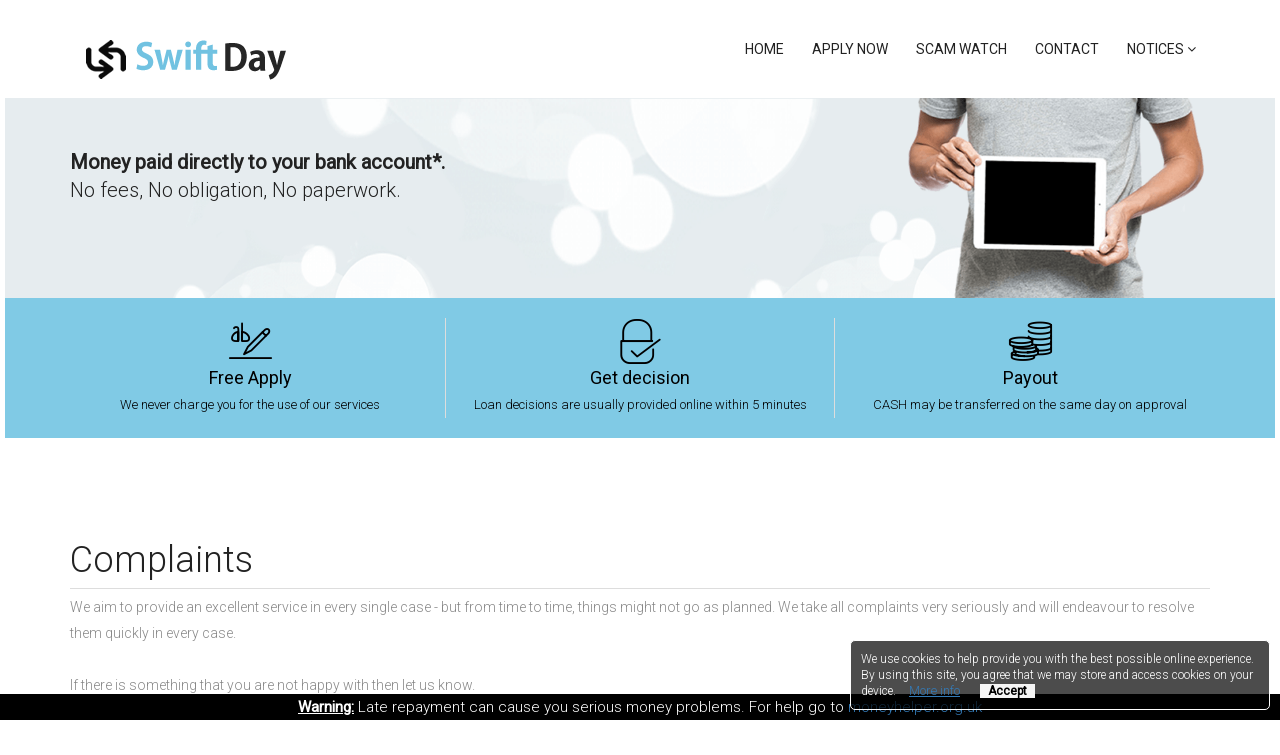

--- FILE ---
content_type: text/html; charset=UTF-8
request_url: https://www.swiftday.co.uk/complaints
body_size: 10758
content:
 


     




<!DOCTYPE html>
<html lang="en" dir="ltr">
<head>
   
    <meta charset="utf-8">
    <meta http-equiv="X-UA-Compatible" content="IE=edge">
	<meta name="viewport" content="width=device-width, initial-scale=1, maximum-scale=1, user-scalable=0">
    <!-- The above 3 meta tags *must* come first in the head; any other head content must come *after* these tags -->
	
	
	
	
	
    <title>SwiftDay - Cash in your bank in 10 minutes from approval</title>
    
    <meta name="description" content="Free loan application, Apply Online & Get an instant decision within minutes, No obligation, No credit history needed for Loan Quote, No Credit card needed">
    <meta name="keywords" content="SwiftDay, No obligation, All credit histories considered, No Credit card needed, loan proposal in 60 seconds, Safe and Secure" />
     
    <meta http-equiv="Expires" content="60">


<link rel='dns-prefetch' href='//fonts.googleapis.com' />
<link rel='dns-prefetch' href='//code.jquery.com' />

	
	
	<!-- Google Fonts -->
	<link href="https://fonts.googleapis.com/css?family=Roboto+Slab|Roboto:300,400" rel="stylesheet">
    <!-- Font Awesome -->
	<link rel="stylesheet" href="assets/css/font-awesome.min.css">
	<!-- Animate css -->
	<link rel="stylesheet" href="assets/css/aos.css">
	<!-- Owl carousel -->
	<link rel="stylesheet" href="assets/css/owl.carousel.min.css">
	<!-- Camera Slider -->
	<link rel="stylesheet" href="assets/css/camera.css">
	<!-- Menuzord -->
	<link rel="stylesheet" href="assets/css/menuzord-animations.css">
	<!-- Menuzord Animation-->
	<link rel="stylesheet" href="assets/css/menuzord.css"> 
	<!-- Nice Select 
	<link rel="stylesheet" href="assets/css/nice-select.css"> -->
	<!-- lightbox -->
	<link rel="stylesheet" href="assets/js/venobox/venobox.css">
	<!-- Icon mind -->
	<link rel="stylesheet" href="assets/css/iconmind-linem.min.css">
	<!-- Bootstrap -->
	<link rel="stylesheet" href="assets/css/bootstrap.min.css">
	<!-- Style css -->
	<link rel="stylesheet" href="assets/css/style.css">
    <!--Skin Fonts2--> 
    <link rel="stylesheet" href="assets/css/skin-fonts.css">
	<!-- rtl skin -->
	<link rel="stylesheet" href="assets/css/rtlskin.css">
    <!-- Switcher -->
	<link rel="stylesheet" href="assets/css/color_switcher.css">
	<!-- Responsive css -->
	 <link rel="stylesheet" href="assets/css/responsive.css">
	<!--favicon icon-->
    <link rel="icon" type="image/png" href="assets/img/favicon.png">
    
    
    
<link href='css/jquery.cookiebar.css' rel="stylesheet">


        
    
</head>
<body>

	<div class="wrapper" style='padding-left: 5px; padding-right: 5px;'>

	 

		
			

 

	<!-- =============================================
				==Banner==
	============================================= -->
	
	<div class='nvaigation_area primary2  type4 sticky_light drop_down1 dropDowncmn mega_menu1'>
			<div class='container'>
				<div class='row'>
					<div class='col-md-12'>
						<div class='menuzord3 menuzord fair_blue'>
							<a href='/'  class='menuzord-brand'>
								<img  src='assets/img/logo.png' alt='site logo' class='img-fluid hidden-xs'>
								<img  src='assets/img/logo.png' alt='site logo' class='img-fluid visible-xs' style='max-width:195px;padding-top:6px;'>
							</a>
								
							 
							
<ul class='menuzord-menu'>
									

	<li>
		<a href='/'>Home</a>
	</li>
	<li>
		<a href='/apply'>Apply now</a>
	</li>
	<li>
		<li><a href='/scam-watch'>Scam watch</a>
	</li>
	<li>
		<li><a href='/contact'>Contact</a>
	</li>


	<li >
		<a href='javascript:void(0)'>NOTICES</a>
		<div class='megamenu megamenu megamenu2 '>
			<div class='megamenu-row eqh '>

					<div class='mega_menu_content'>



						<div class='col12 '>
							<div class='mega_menu_half_content'>
								  
									<div style='padding:15px; display:flex;'>
										<p style='font-size: 13px; color:#000;'> <strong>49.9% APR Representative (Fixed)</strong>  
										<br>Representative example: Amount of credit: &pound;1200 for 18 months at &pound;90.46 per month. Total amount repayable of &pound;1628.28 Interest: &pound;428.28. Interest rate: 49.9% pa (variable). 49.9% APR Representative (Fixed) APR rates range from 45.3% APR to 1575% APR. The rate is subject to change and the representative APR may not be the rate you'll receive. The rate you pay depends on your circumstances and loan amount, and may differ from the Representative APR. 
										
										<br>  
										<br> <span style='font-size: 14px; color:#ff0000;' id='lateRTop'><strong><strong><u class='colorWebsiteNote2'>Warning:</u></strong> Late repayment can cause you serious money problems. For help go to <a  target="_blank" href="https://www.moneyhelper.org.uk">moneyhelper.org.uk</a></strong></span> </p>
									</div>
									 
							</div>
						</div>



					</div>

			</div>
		</div>
	</li>



</ul>
	
						</div>
					</div>
				</div>
			</div>
		</div><!--/.Navigation Area-->
	<!--  ==========================================
			Header Style==
	==========================================  -->
	
	 
	
	
	
	
		
		
		
		
		
		<!-- ===========================================
				==Start Banner small 
		=========================================== -->
		        <div class='smallBanner1'>
		            <div class='container'>
		                <div class='row'>
							<div class='slider_inner_content align-txt' style='padding: 20px 10;'>
								<div class='col-xs-9 col-sm-10 '>
									<h5 class='banner_title' style='animation-duration: 1s; -webkit-animation-duration: 1s; animation-fill-mode: both; animation-delay: .0s;-webkit-animation-delay: .0s;' >
									   Money paid directly to your bank account*.
									</h5>
									<h5 class='fadeInUp light_weight '  style='animation-duration: 1s; -webkit-animation-duration: 1s; animation-fill-mode: both; animation-delay: .0s;-webkit-animation-delay: .0s;'>
										No fees, No obligation, No paperwork.
									</h5>
								</div>
							</div>
		                </div>
		       		</div>
				</div>	
		<!-- ===========================================
				==End Banner small
		=========================================== --> 
		
		
		
	

			<!-- ===========================================
					==Start STEPS 
			=========================================== -->
			<section class='steps'>
				<div class='container'>
					<div class='row'>
						<div class='col-xs-12 col-sm-12'>


								<div class='row'>
									  <div class='col-xs-4 col-sm-4 text-center'>
											<p class='icon color16'><i class='fa icon-text-highlight-color color16' aria-hidden='true'></i></p>

											<h6 class='color16'>Free Apply</h6>
											<p class='hidden-xs hidden-sm color16'>We never charge you for the use of our services</p>
									  </div>
									  <div class='col-xs-4 col-sm-4 text-center' style='border-right: 1px solid #ddd;border-left: 1px solid #ddd;'></p>
											<p class='icon color16'><i class='fa icon-security-check color16' aria-hidden='true'></i>

											<h6 class='color16'>Get decision</h6>
											<p class='hidden-xs hidden-sm color16'>Loan decisions are usually provided online within 5 minutes</p>
									  </div>
									  <div class='col-xs-4 col-sm-4 text-center'>
											<p class='icon color16'><i class='fa icon-coins color16' aria-hidden='true'></i></p>

											<h6 class='color16'>Payout</h6>
											<p class='hidden-xs hidden-sm color16'>CASH may be transferred on the same day on approval</p>
									  </div>
								</div>  


						</div>
					</div>
				</div>
			</section>
			<!-- ===========================================
					==End STEPS
			=========================================== --> 

		
	 
	
	
	
	
	
	
	
	
	
		
		
		
		
 

       
       
       
     
       		<!-- ============================================
				==Start Terms and condition==
		============================================ -->
		<section class="terms_condition pt_100 pb_80">
			<div class="container">
				<div class="row">
					<div class="col-xs-12">
						<div class="terms_condition_post">
							<div class="terms_contain_title">
								 <h2>Complaints</h2>
            								
								 
							</div>
							<div class="terms_condition_body">
								  
      
	 		<p>We aim to provide an excellent service in every single case - but from time to time, things might not go as planned. We take all complaints very seriously and will endeavour to resolve them quickly in every case.<br>
<br>
 
If there is something that you are not happy with then let us know.</p>

<h4>Our complaints procedure is as follows:</h4>

<ul>
	<li style='margin: 15px 0;'><strong>In writing to:</strong><br><br> ADV FINANCE LTD t/a SwiftDay<br> Bank Chambers<br> St. Petersgate<br> Stockport<br> SK1 1AR<br> United Kingdom<br><br></li>
 	
	<li style='margin: 15px 0;'><strong>By email:</strong><br><br> <a href='mailto:complaints@advfinance.uk'>complaints@advfinance.uk</a> </li>
 </ul>



 


<h4>How long will it take?</h4>
<p>Your complaint will be acknowledged promptly in writing and we will do our best to resolve your complaint as quickly as possible.</p>
<p>Sometimes it may take longer to fully investigate and If a complaint is particularly complex, it may take longer to resolve. We will always try our best to respond to your complaint as quickly as possible and we’ll send you our final response no later than 8 weeks from when you first complained. If we can’t complete our investigation in this time, we’ll contact you to explain the delay and give you an indication of when to expect our response. If you’re unhappy with the progress of your complaint or not happy with our final response, at this point, you can refer it to the Financial Ombudsman Service.</p>
<p>The Financial Ombudsman Service will only deal with your complaint if you have given us the opportunity to put matters right, so please contact us first and we will do all we can to help you.</p>

<h4>Financial Ombudsman Service (FOS)</h4>
<p>If you want the FOS to consider your complaint, you must send your complaint to them within 6 months of the date of our final response. <br>
<br>
Their contact details are:</p>
<p>The Financial Ombudsman Service
<br/>Exchange Tower
<br/>London
<br/>E14 9SR<br>
<br/>Telephone: <br>0800 023 4 567 (free on mobile phones and landlines)<br>
				0300 1239 123 (cost no more than calls to 01 and 02 numbers)<br>
<br/>Email: <a href='mailto:complaint.info@financial-ombudsman.org.uk'>complaint.info@financial-ombudsman.org.uk</a>
</p>
<p>Information regarding the service can be found on the Financial Ombudsman website:
<br/><a href='http://www.financial-ombudsman.org.uk/publications/consumer-leaflet.htm'>http://www.financial-ombudsman.org.uk/publications/consumer-leaflet.htm</a>
</p>

<h4>European Online Dispute Resolution Platform</h4>
<p>In relation to your complaint you can also request a review from the European Online Dispute Resolution platform: <a href='http://ec.europa.eu/consumers/odr/'>http://ec.europa.eu/consumers/odr/</a></p>


	  							</div>
						</div>
					</div>
				</div>
			</div>
		</section>
		<!-- ===========================================
				==End Terms and condition==
		=========================================== -->


       

 
       
       
       

       
       

  <section class='features_area features6 primary9 color3'>
            <div class='container'>
                <div class='row'>
                    <div class='col-md-12'>
                        <div class='feautures_inner_container'>
                            <ul>
                                <li>
                                    <div class='single_features_container'>
                                        <div class='features_icon'>
                                            <i class='icon-user'></i>
                                        </div>
                                        <div class='features_body'>
                                            <h4 class='light_weight'><strong>Personal</strong> loan</h4>
                                            <p>
                                                A personal loans are typically offered with term lengths between one and seven years, and with borrowing levels up to £25,000.

                                            </p>
                                        </div>
                                    </div>
                                </li>
                                <li>
                                    <div class='single_features_container'>
                                        <div class='features_icon'>
                                            <i class='icon-affiliate'></i>
                                        </div>
                                        <div class='features_body'>
                                            <h4 class='light_weight'><strong>Guarantor</strong> loan</h4>
                                            <p>
                                                A guarantor loan involves a third party agreeing pay off the loan completely in the event that the borrower defaults. Borrow up to £10,000

                                            </p>
                                        </div>
                                    </div>
                                </li>
                                <li>
                                    <div class='single_features_container'>
                                        <div class='features_icon'>
                                            <i class=' icon-sand-watch-2'></i>
                                        </div>
                                        <div class='features_body'>
                                            <h4 class='light_weight'><strong>Short term</strong> loan</h4>
                                            <p>
                                                Unsecured loans allow consumers to borrow money for a brief time. They can be expensive and they won't be suitable for everyone. Borrow up to £1,000

                                            </p>
                                        </div>
                                    </div>
                                </li>
                            </ul>
                        </div>
                    </div>
                </div>
            </div>
            
            
             
            
            
            
        </section>
		
		
		
	  
		
   		<!-- ============================================
                ==Start Call to action==
       ============================================ -->
       <section class='call_to_action_area callt_action6 white_txt mb_30 primary2_bg fluid_bg'>
           <div class='container'>
               <div class='row'>
                   <div class='col-md-12 col-sm-12 text-center'>
                         <h6>Get approved today. Receive your money as soon as approved*!</h6>

                            <h2>
                               All our services are free of charge with unlimited duration
                           </h2>
                         	<h6>No hidden charges or late fees</h6>
                   </div>
                    
               </div>
           </div>
       </section>
       <!-- ============================================
                ==End Call to action==
       ============================================ -->
    

 
 
 
  
  
  		<!-- ===========================================
				==Start Our Speciality==
		=========================================== -->
		<section class='ptb_90_100 speciality_container_area'>
			<div class='container'>
				<div class='row'>
					<div class='col-md-12  col_exception'>
						<div class='section_title align_center'>
							<h2>What makes us different?</h2>
							 
						</div>
					</div>
				</div>
				<div class='row'>
					<div class='col-md-12 '>
						 

						
						
						
<h5 class='title2 top-margin' style='margin-top:10px;'>Why we don't require a credit card</h5>
<p class='about_us_content'>SwiftDay is not a lender. We are a licensed credit broker which means that we introduce lenders and borrowers who may wish to enter into loan agreements. We have a wide network of lenders across the UK who are prepared to consider your application.</p>
<p class='about_us_content'> We do not charge you a fee for our services but we may receive a commission or fee for providing your information to our panel of lenders.</p>

						
<h5 class='title2 top-margin' style='margin-top:10px;'>How SwiftDay works?</h5>
<p class='about_us_content'>
All you need to do is enter your details into our intuitive form and we will scan for you our large panel of selected lenders and brokers who may be able to help.<br>
Our application form takes less than 5 minutes and you should be able to get an decision. 
<br><strong>There is no obligation, you can accept their offer, or you can choose to decline it.</strong> 
If the offer meets your needs, funds may be transferred to your bank account on the same day. Please make sure before accepting an offer that you read and agree to the terms of the offer. 
<br><b>SwiftDay is not a lender but is a licensed credit broker</b>. 
We have a wide range of lenders available to look at your application. 
We will submit the information you provide to a direct lender and/or brokers providers. Upon loan approval, a direct lender may require further information from you which will be collected after we transfer you to their website or they may contact you via phone or email. Not all lending partners offer up to £10,000 loans, and not all applicants will be approved for their requested loan amounts. Loan repayment periods vary by lender also. 


<br><strong>Please be aware: there is no charge to you for using our service but we may receive a commission or fee for providing your information to our panel of lenders and brokers.</strong>
</p>
						



<h5 class='title2 top-margin' style='margin-top:10px;'>Term of Repayment and APR</h5>
<p class='about_us_content'>The loans offered through lending platform on this website have minimum repayment terms of 1 month and maximum repayment terms of 36 months and not all lending partners offer up to £10,000 loans, and not all applicants will be approved for their requested loan amounts.   APR rates range from 45.3% APR to 1575% APR. The rate is subject to change and the representative APR may not be the rate you'll receive. The rate you pay depends on your circumstances and loan amount, and may differ from the Representative APR.
</p>

<h5 class='title2 top-margin' style='margin-top:10px;'>Collection process</h5>
<p class='about_us_content'>We always recommend repaying on time but If you are struggling, or think there is a possibility that you will not be able to meet the agreed repayments, you must contact your money lender as soon as possible to avoid adverse action. They will inform you about their collection process and about any possibility to reschedule or otherwise restructure your loan repayments.
SwiftDay does not engage in collection practices as lenders collect policies vary.
</p>

<h5 class='title2 top-margin' style='margin-top:10px;'>Late payment</h5>
<p class='about_us_content'>Additional interest and/or charges may be applied to your account if your payment is not received on the agreed due date.<br>
Your lender may want to re-assess your financial situation to understand if your late payment was a one off or likely to happen again. Lenders might look to alter your payment schedule if this could help prevent late payments from occurring again in the future. Lenders may also report late payments to Credit Reference Agencies, this could have a negative impact on your credit score and affect your ability to obtain credit again in the future.

</p>





<h5 class='title2 top-margin' style='margin-top:10px;'>Implications of Non-Payment</h5>
<p class='about_us_content'>
Additional interest and/or charges may be applied to your account if a payment is missed entirely. <br>
Before you borrow money make sure you fully understand the interest rates, fees and the terms laid out in the loan agreement. If you cannot afford your agreed repayment(s), this may have a negative impact on your credit report and could affect your ability to borrow again in the future. We strongly recommend that you contact your lender in the first instance, they will need to be aware of your change in financial circumstances before they can present alternative methods of repayment to suit you. Collection processes can vary depending on your loan provider. If you do not contact your lender about your circumstances they may pass your account to a third-party collections agency, or attempt to take you to court for non-payment to register a County Court Judgment (CCJ) against you.
</p>




<h5 class='title2 top-margin' style='margin-top:10px;'>Renewals policy</h5>
<p class='about_us_content'>If you wish to renew your loan, please discuss this with your lender in advance. Most lenders will charge the same rate of interest and fees for another month on the entire amount owed. In the event of non-payment, a loan renewal/extension could be automatic and further interest and/or charges may be added to your account.
</p>



<p class='about_us_content'><strong>Disclaimer:</strong> The proceeding is general advice only, and is not intended to address your specific financial situation. Please consider retaining independent financial counsel to discuss your individual needs.</p>




						
						
					
						 
					</div>
				</div>
			</div>
		</section>
		<!-- ===========================================
				==End Our Speciality==
		=========================================== --> 
  
  
  
  
  
  
  		<!-- ===========================================
				==Start Call to action==
		=========================================== -->
		<section class='callt_action calt1' id='txt-resize'>
			<div class='overlay'></div>
			<div class='container'>
				<div class='row'>
					<div class='col-md-12 col-sm-12  col_exception'>
						<div class='callt_action_inner_area alignment_col'>
							<h2>49.9% APR Representative (Fixed)</h2>
							<h5>Representative example: Amount of credit: &pound;1200 for 18 months at &pound;90.46 per month. Total amount repayable of &pound;1628.28 Interest: &pound;428.28. Interest rate: 49.9% pa (variable). 49.9% APR Representative (Fixed) APR rates range from 45.3% APR to 1575% APR. The rate is subject to change and the representative APR may not be the rate you'll receive. The rate you pay depends on your circumstances and loan amount, and may differ from the Representative APR.</h5>
							 
							<p style='margin-top:15px;'></p>
							<h5  style='margin-top:20px;'><strong><u class='colorWebsiteNote2'>Warning:</u></strong> Late repayment can cause you serious money problems. For help go to <a  target="_blank" href="https://www.moneyhelper.org.uk">moneyhelper.org.uk</a></h5>
                            We want you to be sure this loan is right for you. So before you carry on, please only apply for a loan if you are confident that you are able to make the repayments on your due date and still manage your other outgoings. Missing repayments may have a negative effect on your credit rating and make it more difficult for you to obtain credit in the future.
<br>
IF YOU ARE THINKING OF CONSOLIDATING EXISTING BORROWING YOU SHOULD BE AWARE THAT YOU MAY BE EXTENDING THE TERMS OF THE DEBT AND INCREASING THE TOTAL AMOUNT YOU REPAY. A PAYDAY LOAN OFFERS A SHORT TERM FINANCIAL SOLUTION AND SHOULD NOT BE USED AS A LONG TERM SOLUTION.


						</div>
					</div>
				</div>
			</div>
		</section>
		<!-- ===========================================
				==Start Call to action==
		=========================================== -->
  
  
  
  
  
  
  
  
  
  
  
  
  
  
   
 
 
 
 
 
 
 
 
 
	
	
	
	
	
	
	
	
	
	
	
	
	
	
	
	
	
	
	
	
	
	
	
	
	
	
 

 
       <!-- ===========================================
                ==Start footer==
        =========================================== -->
        <footer class='color2 type3 ptb_100_30 mb_30'>
            <div class='footer_top pb_60'>
                <div class='container'>
                    <div class='row'>
                        <div class='col-md-3 col-sm-6'>
                            <div class='footer_widget'>
                                <div class='footer_widget_title'>
                                    <h5>Important links</h5>
                                </div>
                                <div class='footer_widget_body'>
                                    <ul>
                                        <li><a href='/'>Home</a></li>
										<li><a href='/apply'>Apply now</a></li>
										<li><a href='/contact'>Contact</a></li>
										<li><a href='/complaints'>Complaints</a></li>
										<li><a href='/unsubscribe'>Unsubscribe</a></li>
                                    </ul>
                                </div>
                            </div>
                        </div><!--/.col-md-3-->
                        <div class='col-md-3 col-sm-6'>
                            <div class='footer_widget'>
                                <div class='footer_widget_title'>
                                    <h5>Useful Links</h5>
                                </div>
                                <div class='footer_widget_body'>
                                    <ul>
                                        <li><a href='/scam-watch'>Scam watch</a></li>
										<li><a href='/faq'>FAQ</a></li>
										<li><a href='/terms-conditions'>Terms & Conditions</a></li>
										<li><a href='/privacy-policy'>Privacy Policy</a></li>
										<li><a href='/responsible-lending'>Responsible Lending</a></li>
                                    </ul>
                                </div>
                            </div>
                        </div><!--/.col-md-3-->
                        <div class='col-md-6 col-sm-6 text-right'>
                            <div class='footer_widget'>
                                <!--
								<img src='/library/img/footer_logo.png' alt=''. SwiftDay .''>
								-->
                    			<p class='below-logo'><br><br>SwiftDay is a trading name of ADV FINANCE LTD<br>Company No.: 09830846<br>FCA full permission: 726319<br>Data Protection: ZA183838
                            </div>
                        </div><!--/.col-md-3-->
                       
                    </div><!--/.row-->
                </div><!--/.container-->
            </div><!--/.footer_top-->
            <div class='footer_bottom'>
                <div class='container'>
                    <div class='row'>
                        <div class='col-md-12'>
                            <div class='copyright'>
                                <p>&nbsp;</p>
	 
	<p >
	<span style='font-weight:600;'></span>
	
	
	
		 
		<span style='font-weight:900;'>APR rates range from 45.3% APR to 1575% APR. The rate is subject to change and the representative APR may not be the rate you'll receive. The rate you pay depends on your circumstances and loan amount, and may differ from the Representative APR.</span>
		<span style='font-weight:900;'>49.9% APR Representative (Fixed)</span><br>
		Representative example: Amount of credit: &pound;1200 for 18 months at &pound;90.46 per month. Total amount repayable of &pound;1628.28 Interest: &pound;428.28. Interest rate: 49.9% pa (variable). 49.9% APR Representative (Fixed) APR rates range from 45.3% APR to 1575% APR. The rate is subject to change and the representative APR may not be the rate you'll receive. The rate you pay depends on your circumstances and loan amount, and may differ from the Representative APR.
		
	<!--
		<span style='font-weight:900;'></span><br>
		
	-->	
		 
		
		<span style='font-weight:900;'><strong><u class='colorWebsiteNote2'>Warning:</u></strong> Late repayment can cause you serious money problems. For help go to <a  target="_blank" href="https://www.moneyhelper.org.uk">moneyhelper.org.uk</a></span><br>
	</p>
	<!--<p>&nbsp;</p> -->	
	<p><i>&#42;Your lender can initiate the transfer of funds into your account the same day after final approval of your loan subject to an assessment of affordability and creditworthiness. The time that it takes for cash to appear in your account will depend on your bank's policies and procedures. 
	<br>**As a broker we will never ask for any fee, however, that you may be referred to a lender or a broker who charges a fee so you should check with them carefully.
	

<p>The information contained within this website is subject to the UK regulatory regime and is therefore targeted at consumers based in the UK only. This site is available to UK Residents only aged 18 years and over.</p>

<p><b>IF YOU ARE THINKING OF CONSOLIDATING EXISTING BORROWING YOU SHOULD BE AWARE THAT YOU MAY BE EXTENDING THE TERMS OF THE DEBT AND INCREASING THE TOTAL AMOUNT YOU REPAY. A SHORT TERM LOAN OFFERS A ONLY A SHORT TERM FINANCIAL SOLUTION AND SHOULD NOT BE USED AS A LONG TERM SOLUTION.</b>
<br>IF YOU SECURE A FINANCE OPTION AGAINST YOUR HOME OR MOTOR VEHICLE, YOUR HOME OR MOTOR VEHICLE MAY BE REPOSSESSED IF YOU DO NOT MAINTAIN YOUR REPAYMENTS. THINK CAREFULLY BEFORE SECURING OTHER DEBTS AGAINST YOUR HOME.</p>

	 
 </i></p>
	
	
	
	<!--<p>&nbsp;</p> -->	
                    <p><span style='font-weight:900;'><u>SwiftDay is a trading name of ADV FINANCE LTD and is not a lender but is a licensed credit broker</u></span>, which introduces borrowers and lenders for the purposes of entering into loan agreements, we merely provide a FREE loan matching service to the clients. 
					
					Loan terms, conditions and policies vary by lender and applicant qualifications. Late or missed loan payments may be subject to increased fees and interest rates.
					
					ADV FINANCE LTD is registered in England and Wales and is registered with company number 09830846 and has its trading address at Bank Chambers, St. Petersgate, Stockport, SK1 1AR, United Kingdom and its registered at Bank Chambers, St. Petersgate, Stockport, SK1 1AR, United Kingdom.</p>
                    <p><span >For any communication with our business please <a href='/contact'>click here</a> or write to us at ADV FINANCE LTD t/a SwiftDay, Bank Chambers, St. Petersgate, Stockport, SK1 1AR, United Kingdom</span>.  ADV FINANCE LTD is authorised and regulated by the Financial Conduct Authority with full permission number 726319 and with the Information Commissioner’s Office with registered number ZA183838</p>
					
					<p>Auto Decisioning allows lenders to make a decision on your loan application without the need for human interaction, for more information please contact your lender or see their privacy policy.</p>
                    <p>Where we pass your details on to our panel of lenders free of charge for this service and we may receive a commission from our lenders. For more information on how we handle your data, please see our <a href='/privacy-policy'>Privacy Policy</a></p>
<br>



<br>
<!--<br>

-->	
 

								
								<p>Copyright ©, SwiftDay | All Right Reserved</p>
                            </div>
                        </div>
                    </div>
                </div><!--/.container-->
            </div><!--/.footer_bottom-->
        </footer><!--/.footer-->
        <!-- ===========================================
                ==End footer==
        =========================================== -->
		
		
	
	
	
	
	
	
	
	
	
	
	
	
	
	
	
	
	
	
	
	
	
	
	
	
	
	
	
	
	
	
	
	
	
    <footer class='navbar-fixed-bottom'>
        <div class='container-fluid'>
            <div class='row'>
                <div class='col-sm-12'>
                    <p ><strong><u class='colorWebsiteNote2'>Warning:</u></strong> Late repayment can cause you serious money problems. For help go to <a  target="_blank" href="https://www.moneyhelper.org.uk">moneyhelper.org.uk</a></p>
				</div>
            </div>
        </div>
    </footer>
	
	





	
	   
	<!-- Modal trustedPartners -->
	<div class='modal fade' id='trustedPartners' tabindex='-1' role='dialog' aria-labelledby='myModalLabel' aria-hidden='true'>
	  <div class='modal-dialog'>
		<div class='modal-content'>
		  <div class='modal-header'>
			<button type='button' class='close' data-dismiss='modal' aria-hidden='true'>&times;</button>
			<h4 class='modal-title' id='myModalLabel'>Trusted 3rd party partners</h4>
		  </div>
		  <div class='modal-body'>
				<p>1plus1 Loans Limited  <i>(Trading as  1plus1 Loans)</i><br>
Active Securities Limited <i>(Trading as  247Moneybox.com)</i><br>
Advancis Limited <i>(Trading as  Buddy Loans)</i><br>
Amigo Loans Ltd <i>(Trading as  Amigo)</i><br>
Bamboo LTD <i>(Trading as bambooloans.com)</i><br>
Butler Westbury Limited <i>(Trading as  Talk Loans)</i><br>
Cash On Go Ltd <br>
CashEuroNet UK LLC <i>(Trading as  Pounds to Pocket / Quick Quid)</i><br>
Chandler Hart Ltd <br>
Choose Wisely Limited <br> 
Cuefin Ltd<br>
Curo Transatlantic Limited <i>(Trading as  WageDayAdvance / Juo Loans)</i><br>
DJS <i>(UK)</i> Limited <i>(Trading as  PiggyBank)</i><br>

Evergreen Finance London Ltd <i>(Trading as MoneyBoat.co.uk)</i><br>
Everyday Lending Limited <i>(Trading as  Everyday Loans / Trusttwo / Selfy Loans)</i><br>
Ferratum UK Ltd <i>(Trading as  Ferratum)</i><br>
Gain Credit LLC <i>(Trading as  Lending Stream)</i><br>
George Banco.com Limited <i>(Trading as  GeorgeBanco.com)</i><br>
Gracombex Limited <i>(Trading as  The Money Platform)</i><br>
Hamilton Digital Solutions Ltd <br>
Harvey & Thompson Limited <i>(Trading as  H&T Money)</i><br>
HQ Consultancy LTD <br>
Hymarc Limited <i>(Trading as  Stepstone Credit)</i><br>
IMT Technologies Limited <br>
Indigo Michael Limited <i>(Trading as  SafetyNet Credit)</i><br>
Ineffable Limited <i>(Trading as  Ineffable)</i><br>
Lead Byte Limited <i>(Trading as  Lead Byte)</i><br>
Lead Byte LTD <br>
Lendable LTD <br>
Lending Stream LLC <br>  
Loan Machine Limited <i>(Trading as  Lead Affinity)</i><br>
Loan Marketing Limited <i>(Trading as  Credit Perfect)</i><br>
Loans 2 Go Limited <i>(Trading as  Loans 2 Go)</i><br>
Match the Cash Limited <i>(Trading as  Guarantormyloan.co.uk)</i><br>
MediaBlanket Ltd<br>
MMP Financial Limited <i>(Trading as  SwiftSterling.co.uk)</i><br>
Mobile Money Ltd <i>(Trading as Mobile Money)</i><br>
Monevo Limited<br>
Morses Club PLC <i>(Trading as Dot Dot Loans / Morses Club)</i><br>
MYJAR Limited <i>(Trading as  MYJAR)</i><br>
Nextcredit Limited <i>(Trading as  Nextcredit)</i><br>
Nouveau Finance LTD<br>
Novaloans Ltd <i>(Trading as  CASH4UNOW.CO.UK)</i><br>
PDL Finance Limited <i>(Trading as  Mr Lender)</i><br>
Provident Personal Credit Limited <i>(Trading as  Satsuma Loans)</i><br>
Quiddi Hub Ltd<br>
Quint Group Limited <i>(Trading as  Quint)</i><br>
RS Datatech <i>(Trading as  UK Credit Ratings)</i><br>
RU MEDIA UK LIMITED<br>
Sandhurst Associates Limited <i>(Trading as  Sandhurst Associates)</i><br>
Serpable Limited<br>
Silver City Tech Limited <i>(Trading as  Silver City)</i><br>
Smart Digital Technologies Ltd<br>
Stagemount Limited <i>(Trading as  QuidMarket)</i><br>
Stop Go Networks LTD<br>
T Dot UK Limited <i>(Trading as  T.uk)</i><br>
TFS Loans Limited <i>(Trading as  TFS Loans)</i><br>
The 1st Stop Group Limited <i>(Trading as  The 1st Stop Group)</i><br>
The Lead Group<br>
The Quick Loan Shop Ltd <i>(Trading as  TheQuickLoanShopLtd.Co.Uk)</i><br>
TM Advances Limited <i>(Trading as  TM Advances)</i><br>
Total Home Loans Direct Limited <i>(Trading as  THL Direct)</i><br>
Trusted Cash Limited <i>(Trading as  Trusted Quid)</i><br>
UK Credit Limited <i>(Trading as  UK Credit)</i><br>
Uncle Buck Finance LLP <i>(Trading as  Uncle Buck)</i><br>
Valour Finance Limited <i>(Trading as  Savvy.co.uk)</i><br>
WageDay Advance LTD<br>
Western Circle Limited <i>(Trading as  CashFloat.co.uk)</i><br>
William Ellis Sinclair   </p>
				
			   	
		  </div>
		  <div class='modal-footer'>
			<button type='button' class=' button_medium_outline' data-dismiss='modal'>Close</button>
			 
		  </div>
		</div>
	  </div>
	</div>
	
	
	
	
	
	




<!-- Modal relatedServices -->
	<div class='modal fade' id='relatedServices' tabindex='-1' role='dialog' aria-labelledby='myModalLabel' aria-hidden='true'>
	  <div class='modal-dialog'>
		<div class='modal-content'>
		  <div class='modal-header'>
			<button type='button' class='close' data-dismiss='modal' aria-hidden='true'>&times;</button>
			<h4 class='modal-title' id='myModalLabel'>Related services and offers</h4>
		  </div>
		  <div class='modal-body'>
				<p>Auto finance
<br>Bank account providers
<br>Personal Loans providers
<br> High Cost Short Term Credit
<br>Guarantor loan providers
<br>Car Finance loan
<br>Car Finance credit brokers
<br>Loan Comparison Services
<br>Credit Cards providers
<br>Prepayment card providers
<br>Credit Scoring
<br>Insurance
<br>Credit Referencing Agencies
<br>Credit Score

<br>PPI
<br>IVA
<br>Tax Refund
<br>Mobile and Sim Deals
<br>Broadband
<br>Energy Switch
</p>
			   	
		  </div>
		  <div class='modal-footer'>
			<button type='button' class=' button_medium_outline' data-dismiss='modal'>Close</button>
			 
		  </div>
		</div>
	  </div>
	</div>



	
 
     


       
       
       
       
       
       
       
       
       
	</div>

 		
 		
 		 
 		<!-- ===================================================
				==Start scroll top==
		=================================================== -->
		<a href="#" class="go-top  no-visibility">
			<i class=" icon-up"></i>
		</a>
		<!-- ===================================================
				==End scroll top==
		=================================================== -->
		
		
		

		



	<!-- Vendor js -->
	<script src="/assets/js/vendor/jquery-1.12.1.min.js"></script>
	<!-- Bootstrap js -->
	<script src="/assets/js/bootstrap.min.js"></script>
	<!-- Menuzord -->
	<script src="/assets/js/menuzord.js"></script>
	<!-- jQuery Nice Select 
	<script src="/assets/js/jquery.nice-select.min.js"></script>-->
	<!-- Aos -->
	<script src="/assets/js/aos.js"></script>
	<!-- counter Up -->
	<script src="/assets/js/jquery.counterup.js"></script>
	<!-- Waypoint -->
	<script src="/assets/js/waypoints.min.js"></script>
	<!-- lightbox -->
	<script type="text/javascript" src="/assets/js/venobox/venobox.min.js"></script>
	<!-- Easing -->
	<script src="/assets/js/jquery.easing.min.js"></script>
	<!-- Camera Slider -->
	<script src="/assets/js/camera.min.js"></script>
	 
	<!-- JQuery parallax -->
	<script src="/assets/js/jquery.parallax-1.1.3.js"></script>
	<!-- Owl Carousel -->
	<script src="/assets/js/owl.carousel.min.js"></script>
    <!-- Countdown -->
    <script src="/assets/js/countdown.min.js"></script>
	<!-- Main js -->
	<script src="/assets/js/main.js"></script>




 
 

	 




 
<!-- Global site tag (gtag.js) - Google Analytics -->
<script async src="https://www.googletagmanager.com/gtag/js?id=UA-80715339-5"></script>
<script>
  window.dataLayer = window.dataLayer || [];
  function gtag(){dataLayer.push(arguments);}
  gtag('js', new Date());

  gtag('config', 'UA-80715339-5');
</script>




 	 

 	 
 	 
<script src="js/jquery.cookiebar.js"></script>  	
<script type="text/javascript">
jQuery(document).ready(function() {
    jQuery.cookieBar({
        message : 'We use cookies to help provide you with the best possible online experience. By using this site, you agree that we may store and access cookies on your device. <a href="/privacy-policy.php" target="_blank">More info</a> ',
        acceptText : 'Accept',
        fixed : true,
        bottom : true,
        zindex : 9999
    });
});		
</script>  		
		
	 
</body>
</html>



--- FILE ---
content_type: text/css
request_url: https://www.swiftday.co.uk/assets/css/camera.css
body_size: 2614
content:
.camera_wrap a, .camera_wrap img,
.camera_wrap ol, .camera_wrap ul, .camera_wrap li,
.camera_wrap table, .camera_wrap tbody, .camera_wrap tfoot, .camera_wrap thead, .camera_wrap tr, .camera_wrap th, .camera_wrap td
.camera_thumbs_wrap a, .camera_thumbs_wrap img,
.camera_thumbs_wrap ol, .camera_thumbs_wrap ul, .camera_thumbs_wrap li,
.camera_thumbs_wrap table, .camera_thumbs_wrap tbody, .camera_thumbs_wrap tfoot, .camera_thumbs_wrap thead, .camera_thumbs_wrap tr, .camera_thumbs_wrap th, .camera_thumbs_wrap td{}
.camera_wrap{direction:ltr;display:none;float:left;position:relative;z-index:0;}
.camera_wrap img{max-width:none!important;}
.camera_fakehover{height:100%;min-height:60px;position:relative;width:100%;z-index:1;}
.camera_wrap{width:100%;}
.camera_src{display:none;}
.cameraCont, .cameraContents{height:100%;position:relative;width:100%;z-index:1;}
.cameraSlide{bottom:0;left:0;position:absolute;right:0;top:0;width:100%;}
.cameraContent{bottom:0;display:none;left:0;position:absolute;right:0;top:0;width:100%;}
.camera_target{bottom:0;height:100%;left:0;overflow:hidden;position:absolute;right:0;text-align:left;top:0;width:100%;z-index:0;}
.camera_overlayer{bottom:0;height:100%;left:0;overflow:hidden;position:absolute;right:0;top:0;width:100%;z-index:0;}
.camera_target_content{bottom:0;left:0;overflow:hidden;position:absolute;right:0;top:0;z-index:2;}
.camera_target_content .camera_link{background:url(img/banner-images//blank.gif);display:block;height:100%;text-decoration:none;}
.camera_loader{background:#fff url(../img/camera-loader.gif) no-repeat center;background:rgba(255, 255, 255, 0.5) url(../img/camera-loader.gif) no-repeat center;border:1px solid #ffffff;-webkit-border-radius:18px;-moz-border-radius:18px;border-radius:18px;height:36px;left:50%;overflow:hidden;position:absolute;margin:-18px 0 0 -18px;display:none !important;top:50%;width:36px;z-index:3;}
.camera_bar{left:0;overflow:hidden;position:absolute;right:0;top:0;z-index:3;}
.camera_thumbs_wrap.camera_left .camera_bar, .camera_thumbs_wrap.camera_right .camera_bar{height:100%;position:absolute;width:auto;}
.camera_thumbs_wrap.camera_bottom .camera_bar, .camera_thumbs_wrap.camera_top .camera_bar{height:auto;position:absolute;width:100%;}
.camera_nav_cont{height:65px;overflow:hidden;position:absolute;right:9px;top:15px;width:120px;z-index:4;}
.camera_caption{}
.camera_caption > div{padding:5px 0px;}
.camerarelative{overflow:hidden;position:relative;}
.imgFake{cursor:pointer;}
.camera_prevThumbs{bottom:4px;cursor:pointer;left:0;position:absolute;top:4px;visibility:hidden;width:30px;z-index:10;}
.camera_prevThumbs div{background:url(../img/camera_skins.png) no-repeat -160px 0;display:block;height:40px;margin-top:-20px;position:absolute;top:50%;width:30px;}
.camera_nextThumbs{bottom:4px;cursor:pointer;position:absolute;right:0;top:4px;visibility:hidden;width:30px;z-index:10;}
.camera_nextThumbs div{background:url(../img/camera_skins.png) no-repeat -190px 0;display:block;height:40px;margin-top:-20px;position:absolute;top:50%;width:30px;}
.camera_command_wrap .hideNav{display:none;}
.camera_command_wrap{left:0;position:relative;right:0;z-index:4;}
.camera_wrap .camera_pag .camera_pag_ul{list-style:none;margin:0;padding:0;text-align:right;}
.camera_wrap .camera_pag .camera_pag_ul li{-webkit-border-radius:8px;-moz-border-radius:8px;border-radius:8px;cursor:pointer;display:inline-block;height:16px;margin:20px 5px;position:relative;text-align:left;text-indent:9999px;width:16px;}
.camera_commands_emboss .camera_pag .camera_pag_ul li{-moz-box-shadow:0px 1px 0px rgba(255,255,255,1),
inset 0px 1px 1px rgba(0,0,0,0.2);-webkit-box-shadow:0px 1px 0px rgba(255,255,255,1),
inset 0px 1px 1px rgba(0,0,0,0.2);box-shadow:0px 1px 0px rgba(255,255,255,1),
inset 0px 1px 1px rgba(0,0,0,0.2);}
.camera_wrap .camera_pag .camera_pag_ul li > span{-webkit-border-radius:5px;-moz-border-radius:5px;border-radius:5px;height:8px;left:4px;overflow:hidden;position:absolute;top:4px;width:8px;}
.camera_commands_emboss .camera_pag .camera_pag_ul li:hover > span{-moz-box-shadow:0px 1px 0px rgba(255,255,255,1),
inset 0px 1px 1px rgba(0,0,0,0.2);-webkit-box-shadow:0px 1px 0px rgba(255,255,255,1),
inset 0px 1px 1px rgba(0,0,0,0.2);box-shadow:0px 1px 0px rgba(255,255,255,1),
inset 0px 1px 1px rgba(0,0,0,0.2);}
.camera_wrap .camera_pag .camera_pag_ul li.cameracurrent > span{-moz-box-shadow:0;-webkit-box-shadow:0;box-shadow:0;}
.camera_pag_ul li img{display:none;position:absolute;}
.camera_pag_ul .thumb_arrow{border-left:4px solid transparent;border-right:4px solid transparent;border-top:4px solid;top:0;left:50%;margin-left:-4px;position:absolute;}
.camera_prev, .camera_next, .camera_commands{cursor:pointer;height:40px;margin-top:-20px;position:absolute;top:40%;width:40px;z-index:2;}
.camera_prev{left:0;}
.camera_prev > span{background:url(../img/camera_skins.png) no-repeat 0 0;display:block;height:40px;width:40px;}
.camera_next{right:0;}
.camera_next > span{background:url(../img/camera_skins.png) no-repeat -40px 0;display:block;height:40px;width:40px;}
.camera_commands{right:41px;}
.camera_commands > .camera_play{background:url(../img/camera_skins.png) no-repeat -80px 0;height:40px;width:40px;}
.camera_commands > .camera_stop{background:url(../images/camera_skins.png) no-repeat -120px 0;display:block;height:40px;width:40px;}
.camera_wrap .camera_pag .camera_pag_ul li{-webkit-border-radius:8px;-moz-border-radius:8px;border-radius:8px;cursor:pointer;display:inline-block;height:16px;margin:20px 5px;position:relative;text-indent:9999px;width:16px;}
.camera_thumbs_cont{-webkit-border-bottom-right-radius:4px;-webkit-border-bottom-left-radius:4px;-moz-border-radius-bottomright:4px;-moz-border-radius-bottomleft:4px;border-bottom-right-radius:4px;border-bottom-left-radius:4px;overflow:hidden;position:relative;width:100%;}
.camera_commands_emboss .camera_thumbs_cont{-moz-box-shadow:0px 1px 0px rgba(255,255,255,1),
inset 0px 1px 1px rgba(0,0,0,0.2);-webkit-box-shadow:0px 1px 0px rgba(255,255,255,1),
inset 0px 1px 1px rgba(0,0,0,0.2);box-shadow:0px 1px 0px rgba(255,255,255,1),
inset 0px 1px 1px rgba(0,0,0,0.2);}
.camera_thumbs_cont > div{float:left;width:100%;}
.camera_thumbs_cont ul{overflow:hidden;padding:3px 4px 8px;position:relative;text-align:center;}
.camera_thumbs_cont ul li{display:inline;padding:0 4px;}
.camera_thumbs_cont ul li > img{border:1px solid;cursor:pointer;margin-top:5px;vertical-align:bottom;}
.camera_clear{display:block;clear:both;}
.showIt{display:none;}
.camera_clear{clear:both;display:block;height:1px;margin:-1px 0 25px;position:relative;}
.pattern_1 .camera_overlayer{background:url(../images/patterns/overlay1.png) repeat;}
.pattern_2 .camera_overlayer{background:url(../images/patterns/overlay2.png) repeat;}
.pattern_3 .camera_overlayer{background:url(../images/patterns/overlay3.png) repeat;}
.pattern_4 .camera_overlayer{background:url(../images/patterns/overlay4.png) repeat;}
.pattern_5 .camera_overlayer{background:url(../images/patterns/overlay5.png) repeat;}
.pattern_6 .camera_overlayer{background:url(../images/patterns/overlay6.png) repeat;}
.pattern_7 .camera_overlayer{background:url(../images/patterns/overlay7.png) repeat;}
.pattern_8 .camera_overlayer{background:url(../images/patterns/overlay8.png) repeat;}
.pattern_9 .camera_overlayer{background:url(../images/patterns/overlay9.png) repeat;}
.pattern_10 .camera_overlayer{background:url(../images/patterns/overlay10.png) repeat;}
.camera_caption{color:#fff;}
.camera_caption > div{background:transparent;}
.camera_wrap .camera_pag .camera_pag_ul li{background:#b7b7b7;}
.camera_wrap .camera_pag .camera_pag_ul li:hover > span{background:#b7b7b7;}
.camera_wrap .camera_pag .camera_pag_ul li.cameracurrent > span{background:#434648;}
.camera_pag_ul li img{border:4px solid #e6e6e6;-moz-box-shadow:0px 3px 6px rgba(0,0,0,.5);-webkit-box-shadow:0px 3px 6px rgba(0,0,0,.5);box-shadow:0px 3px 6px rgba(0,0,0,.5);}
.camera_pag_ul .thumb_arrow{border-top-color:#e6e6e6;}
.camera_prevThumbs, .camera_nextThumbs, .camera_prev, .camera_next, .camera_commands, .camera_thumbs_cont{background:#d8d8d8;background:rgba(216, 216, 216, 0.85);}
.camera_wrap .camera_pag .camera_pag_ul li{background:#b7b7b7;}
.camera_thumbs_cont ul li > img{border-color:1px solid #000;}
.camera_amber_skin .camera_prevThumbs div{background-position:-160px -160px;}
.camera_amber_skin .camera_nextThumbs div{background-position:-190px -160px;}
.camera_amber_skin .camera_prev > span{background-position:0 -160px;}
.camera_amber_skin .camera_next > span{background-position:-40px -160px;}
.camera_amber_skin .camera_commands > .camera_play{background-position:-80px -160px;}
.camera_amber_skin .camera_commands > .camera_stop{background-position:-120px -160px;}
.camera_ash_skin .camera_prevThumbs div{background-position:-160px -200px;}
.camera_ash_skin .camera_nextThumbs div{background-position:-190px -200px;}
.camera_ash_skin .camera_prev > span{background-position:0 -200px;}
.camera_ash_skin .camera_next > span{background-position:-40px -200px;}
.camera_ash_skin .camera_commands > .camera_play{background-position:-80px -200px;}
.camera_ash_skin .camera_commands > .camera_stop{background-position:-120px -200px;}
.camera_azure_skin .camera_prevThumbs div{background-position:-160px -240px;}
.camera_azure_skin .camera_nextThumbs div{background-position:-190px -240px;}
.camera_azure_skin .camera_prev > span{background-position:0 -240px;}
.camera_azure_skin .camera_next > span{background-position:-40px -240px;}
.camera_azure_skin .camera_commands > .camera_play{background-position:-80px -240px;}
.camera_azure_skin .camera_commands > .camera_stop{background-position:-120px -240px;}
.camera_beige_skin .camera_prevThumbs div{background-position:-160px -120px;}
.camera_beige_skin .camera_nextThumbs div{background-position:-190px -120px;}
.camera_beige_skin .camera_prev > span{background-position:0 -120px;}
.camera_beige_skin .camera_next > span{background-position:-40px -120px;}
.camera_beige_skin .camera_commands > .camera_play{background-position:-80px -120px;}
.camera_beige_skin .camera_commands > .camera_stop{background-position:-120px -120px;}
.camera_black_skin .camera_prevThumbs div{background-position:-160px -40px;}
.camera_black_skin .camera_nextThumbs div{background-position:-190px -40px;}
.camera_black_skin .camera_prev > span{background-position:0 -40px;}
.camera_black_skin .camera_next > span{background-position:-40px -40px;}
.camera_black_skin .camera_commands > .camera_play{background-position:-80px -40px;}
.camera_black_skin .camera_commands > .camera_stop{background-position:-120px -40px;}
.camera_blue_skin .camera_prevThumbs div{background-position:-160px -280px;}
.camera_blue_skin .camera_nextThumbs div{background-position:-190px -280px;}
.camera_blue_skin .camera_prev > span{background-position:0 -280px;}
.camera_blue_skin .camera_next > span{background-position:-40px -280px;}
.camera_blue_skin .camera_commands > .camera_play{background-position:-80px -280px;}
.camera_blue_skin .camera_commands > .camera_stop{background-position:-120px -280px;}
.camera_brown_skin .camera_prevThumbs div{background-position:-160px -320px;}
.camera_brown_skin .camera_nextThumbs div{background-position:-190px -320px;}
.camera_brown_skin .camera_prev > span{background-position:0 -320px;}
.camera_brown_skin .camera_next > span{background-position:-40px -320px;}
.camera_brown_skin .camera_commands > .camera_play{background-position:-80px -320px;}
.camera_brown_skin .camera_commands > .camera_stop{background-position:-120px -320px;}
.camera_burgundy_skin .camera_prevThumbs div{background-position:-160px -360px;}
.camera_burgundy_skin .camera_nextThumbs div{background-position:-190px -360px;}
.camera_burgundy_skin .camera_prev > span{background-position:0 -360px;}
.camera_burgundy_skin .camera_next > span{background-position:-40px -360px;}
.camera_burgundy_skin .camera_commands > .camera_play{background-position:-80px -360px;}
.camera_burgundy_skin .camera_commands > .camera_stop{background-position:-120px -360px;}
.camera_charcoal_skin .camera_prevThumbs div{background-position:-160px -400px;}
.camera_charcoal_skin .camera_nextThumbs div{background-position:-190px -400px;}
.camera_charcoal_skin .camera_prev > span{background-position:0 -400px;}
.camera_charcoal_skin .camera_next > span{background-position:-40px -400px;}
.camera_charcoal_skin .camera_commands > .camera_play{background-position:-80px -400px;}
.camera_charcoal_skin .camera_commands > .camera_stop{background-position:-120px -400px;}
.camera_chocolate_skin .camera_prevThumbs div{background-position:-160px -440px;}
.camera_chocolate_skin .camera_nextThumbs div{background-position:-190px -440px;}
.camera_chocolate_skin .camera_prev > span{background-position:0 -440px;}
.camera_chocolate_skin .camera_next > span{background-position:-40px -440px;}
.camera_chocolate_skin .camera_commands > .camera_play{background-position:-80px -440px;}
.camera_chocolate_skin .camera_commands > .camera_stop{background-position:-120px -440px;}
.camera_coffee_skin .camera_prevThumbs div{background-position:-160px -480px;}
.camera_coffee_skin .camera_nextThumbs div{background-position:-190px -480px;}
.camera_coffee_skin .camera_prev > span{background-position:0 -480px;}
.camera_coffee_skin .camera_next > span{background-position:-40px -480px;}
.camera_coffee_skin .camera_commands > .camera_play{background-position:-80px -480px;}
.camera_coffee_skin .camera_commands > .camera_stop{background-position:-120px -480px;}
.camera_cyan_skin .camera_prevThumbs div{background-position:-160px -520px;}
.camera_cyan_skin .camera_nextThumbs div{background-position:-190px -520px;}
.camera_cyan_skin .camera_prev > span{background-position:0 -520px;}
.camera_cyan_skin .camera_next > span{background-position:-40px -520px;}
.camera_cyan_skin .camera_commands > .camera_play{background-position:-80px -520px;}
.camera_cyan_skin .camera_commands > .camera_stop{background-position:-120px -520px;}
.camera_fuchsia_skin .camera_prevThumbs div{background-position:-160px -560px;}
.camera_fuchsia_skin .camera_nextThumbs div{background-position:-190px -560px;}
.camera_fuchsia_skin .camera_prev > span{background-position:0 -560px;}
.camera_fuchsia_skin .camera_next > span{background-position:-40px -560px;}
.camera_fuchsia_skin .camera_commands > .camera_play{background-position:-80px -560px;}
.camera_fuchsia_skin .camera_commands > .camera_stop{background-position:-120px -560px;}
.camera_gold_skin .camera_prevThumbs div{background-position:-160px -600px;}
.camera_gold_skin .camera_nextThumbs div{background-position:-190px -600px;}
.camera_gold_skin .camera_prev > span{background-position:0 -600px;}
.camera_gold_skin .camera_next > span{background-position:-40px -600px;}
.camera_gold_skin .camera_commands > .camera_play{background-position:-80px -600px;}
.camera_gold_skin .camera_commands > .camera_stop{background-position:-120px -600px;}
.camera_green_skin .camera_prevThumbs div{background-position:-160px -640px;}
.camera_green_skin .camera_nextThumbs div{background-position:-190px -640px;}
.camera_green_skin .camera_prev > span{background-position:0 -640px;}
.camera_green_skin .camera_next > span{background-position:-40px -640px;}
.camera_green_skin .camera_commands > .camera_play{background-position:-80px -640px;}
.camera_green_skin .camera_commands > .camera_stop{background-position:-120px -640px;}
.camera_grey_skin .camera_prevThumbs div{background-position:-160px -680px;}
.camera_grey_skin .camera_nextThumbs div{background-position:-190px -680px;}
.camera_grey_skin .camera_prev > span{background-position:0 -680px;}
.camera_grey_skin .camera_next > span{background-position:-40px -680px;}
.camera_grey_skin .camera_commands > .camera_play{background-position:-80px -680px;}
.camera_grey_skin .camera_commands > .camera_stop{background-position:-120px -680px;}
.camera_indigo_skin .camera_prevThumbs div{background-position:-160px -720px;}
.camera_indigo_skin .camera_nextThumbs div{background-position:-190px -720px;}
.camera_indigo_skin .camera_prev > span{background-position:0 -720px;}
.camera_indigo_skin .camera_next > span{background-position:-40px -720px;}
.camera_indigo_skin .camera_commands > .camera_play{background-position:-80px -720px;}
.camera_indigo_skin .camera_commands > .camera_stop{background-position:-120px -720px;}
.camera_khaki_skin .camera_prevThumbs div{background-position:-160px -760px;}
.camera_khaki_skin .camera_nextThumbs div{background-position:-190px -760px;}
.camera_khaki_skin .camera_prev > span{background-position:0 -760px;}
.camera_khaki_skin .camera_next > span{background-position:-40px -760px;}
.camera_khaki_skin .camera_commands > .camera_play{background-position:-80px -760px;}
.camera_khaki_skin .camera_commands > .camera_stop{background-position:-120px -760px;}
.camera_lime_skin .camera_prevThumbs div{background-position:-160px -800px;}
.camera_lime_skin .camera_nextThumbs div{background-position:-190px -800px;}
.camera_lime_skin .camera_prev > span{background-position:0 -800px;}
.camera_lime_skin .camera_next > span{background-position:-40px -800px;}
.camera_lime_skin .camera_commands > .camera_play{background-position:-80px -800px;}
.camera_lime_skin .camera_commands > .camera_stop{background-position:-120px -800px;}
.camera_magenta_skin .camera_prevThumbs div{background-position:-160px -840px;}
.camera_magenta_skin .camera_nextThumbs div{background-position:-190px -840px;}
.camera_magenta_skin .camera_prev > span{background-position:0 -840px;}
.camera_magenta_skin .camera_next > span{background-position:-40px -840px;}
.camera_magenta_skin .camera_commands > .camera_play{background-position:-80px -840px;}
.camera_magenta_skin .camera_commands > .camera_stop{background-position:-120px -840px;}
.camera_maroon_skin .camera_prevThumbs div{background-position:-160px -880px;}
.camera_maroon_skin .camera_nextThumbs div{background-position:-190px -880px;}
.camera_maroon_skin .camera_prev > span{background-position:0 -880px;}
.camera_maroon_skin .camera_next > span{background-position:-40px -880px;}
.camera_maroon_skin .camera_commands > .camera_play{background-position:-80px -880px;}
.camera_maroon_skin .camera_commands > .camera_stop{background-position:-120px -880px;}
.camera_orange_skin .camera_prevThumbs div{background-position:-160px -920px;}
.camera_orange_skin .camera_nextThumbs div{background-position:-190px -920px;}
.camera_orange_skin .camera_prev > span{background-position:0 -920px;}
.camera_orange_skin .camera_next > span{background-position:-40px -920px;}
.camera_orange_skin .camera_commands > .camera_play{background-position:-80px -920px;}
.camera_orange_skin .camera_commands > .camera_stop{background-position:-120px -920px;}
.camera_olive_skin .camera_prevThumbs div{background-position:-160px -1080px;}
.camera_olive_skin .camera_nextThumbs div{background-position:-190px -1080px;}
.camera_olive_skin .camera_prev > span{background-position:0 -1080px;}
.camera_olive_skin .camera_next > span{background-position:-40px -1080px;}
.camera_olive_skin .camera_commands > .camera_play{background-position:-80px -1080px;}
.camera_olive_skin .camera_commands > .camera_stop{background-position:-120px -1080px;}
.camera_pink_skin .camera_prevThumbs div{background-position:-160px -960px;}
.camera_pink_skin .camera_nextThumbs div{background-position:-190px -960px;}
.camera_pink_skin .camera_prev > span{background-position:0 -960px;}
.camera_pink_skin .camera_next > span{background-position:-40px -960px;}
.camera_pink_skin .camera_commands > .camera_play{background-position:-80px -960px;}
.camera_pink_skin .camera_commands > .camera_stop{background-position:-120px -960px;}
.camera_pistachio_skin .camera_prevThumbs div{background-position:-160px -1040px;}
.camera_pistachio_skin .camera_nextThumbs div{background-position:-190px -1040px;}
.camera_pistachio_skin .camera_prev > span{background-position:0 -1040px;}
.camera_pistachio_skin .camera_next > span{background-position:-40px -1040px;}
.camera_pistachio_skin .camera_commands > .camera_play{background-position:-80px -1040px;}
.camera_pistachio_skin .camera_commands > .camera_stop{background-position:-120px -1040px;}
.camera_pink_skin .camera_prevThumbs div{background-position:-160px -80px;}
.camera_pink_skin .camera_nextThumbs div{background-position:-190px -80px;}
.camera_pink_skin .camera_prev > span{background-position:0 -80px;}
.camera_pink_skin .camera_next > span{background-position:-40px -80px;}
.camera_pink_skin .camera_commands > .camera_play{background-position:-80px -80px;}
.camera_pink_skin .camera_commands > .camera_stop{background-position:-120px -80px;}
.camera_red_skin .camera_prevThumbs div{background-position:-160px -1000px;}
.camera_red_skin .camera_nextThumbs div{background-position:-190px -1000px;}
.camera_red_skin .camera_prev > span{background-position:0 -1000px;}
.camera_red_skin .camera_next > span{background-position:-40px -1000px;}
.camera_red_skin .camera_commands > .camera_play{background-position:-80px -1000px;}
.camera_red_skin .camera_commands > .camera_stop{background-position:-120px -1000px;}
.camera_tangerine_skin .camera_prevThumbs div{background-position:-160px -1120px;}
.camera_tangerine_skin .camera_nextThumbs div{background-position:-190px -1120px;}
.camera_tangerine_skin .camera_prev > span{background-position:0 -1120px;}
.camera_tangerine_skin .camera_next > span{background-position:-40px -1120px;}
.camera_tangerine_skin .camera_commands > .camera_play{background-position:-80px -1120px;}
.camera_tangerine_skin .camera_commands > .camera_stop{background-position:-120px -1120px;}
.camera_turquoise_skin .camera_prevThumbs div{background-position:-160px -1160px;}
.camera_turquoise_skin .camera_nextThumbs div{background-position:-190px -1160px;}
.camera_turquoise_skin .camera_prev > span{background-position:0 -1160px;}
.camera_turquoise_skin .camera_next > span{background-position:-40px -1160px;}
.camera_turquoise_skin .camera_commands > .camera_play{background-position:-80px -1160px;}
.camera_turquoise_skin .camera_commands > .camera_stop{background-position:-120px -1160px;}
.camera_violet_skin .camera_prevThumbs div{background-position:-160px -1200px;}
.camera_violet_skin .camera_nextThumbs div{background-position:-190px -1200px;}
.camera_violet_skin .camera_prev > span{background-position:0 -1200px;}
.camera_violet_skin .camera_next > span{background-position:-40px -1200px;}
.camera_violet_skin .camera_commands > .camera_play{background-position:-80px -1200px;}
.camera_violet_skin .camera_commands > .camera_stop{background-position:-120px -1200px;}
.camera_white_skin .camera_prevThumbs div{background-position:-160px -80px;}
.camera_white_skin .camera_nextThumbs div{background-position:-190px -80px;}
.camera_white_skin .camera_prev > span{background-position:0 -80px;}
.camera_white_skin .camera_next > span{background-position:-40px -80px;}
.camera_white_skin .camera_commands > .camera_play{background-position:-80px -80px;}
.camera_white_skin .camera_commands > .camera_stop{background-position:-120px -80px;}
.camera_yellow_skin .camera_prevThumbs div{background-position:-160px -1240px;}
.camera_yellow_skin .camera_nextThumbs div{background-position:-190px -1240px;}
.camera_yellow_skin .camera_prev > span{background-position:0 -1240px;}
.camera_yellow_skin .camera_next > span{background-position:-40px -1240px;}
.camera_yellow_skin .camera_commands > .camera_play{background-position:-80px -1240px;}
.camera_yellow_skin .camera_commands > .camera_stop{background-position:-120px -1240px;}

--- FILE ---
content_type: text/css
request_url: https://www.swiftday.co.uk/assets/css/menuzord-animations.css
body_size: 855
content:
.zoom-in{-webkit-animation:zoomIn 400ms ease both;-moz-animation:zoomIn 400ms ease both;-o-animation:zoomIn 400ms ease both;animation:zoomIn 400ms ease both;}
@-webkit-keyframes zoomIn{0%{-webkit-transform:scale(1.5);}
100%{-webkit-transform:scale(1);}
}
@-moz-keyframes zoomIn{0%{-moz-transform:scale(1.5);}
100%{-moz-transform:scale(1);}
}
@-o-keyframes zoomIn{0%{opacity:0;-o-transform:scale(1.5);}
100%{opacity:1;-o-transform:scale(1);}
}
@keyframes zoomIn{0%{transform:scale(1.5);}
100%{transform:scale(1);}
}
.zoom-out{-webkit-animation:zoomOut 400ms ease both;-moz-animation:zoomOut 400ms ease both;-o-animation:zoomOut 400ms ease both;animation:zoomOut 400ms ease both;}
@-webkit-keyframes zoomOut{0%{-webkit-transform:scale(.6);}
100%{-webkit-transform:scale(1);}
}
@-moz-keyframes zoomOut{0%{-moz-transform:scale(.6);}
100%{-moz-transform:scale(1);}
}
@-o-keyframes zoomOut{0%{-o-transform:scale(.6);}
100%{-o-transform:scale(1);}
}
@keyframes zoomOut{0%{transform:scale(.6);}
100%{transform:scale(1);}
}
.drop-up{-webkit-animation:drop-up 400ms ease both;-moz-animation:drop-up 400ms ease both;-o-animation:drop-up 400ms ease both;animation:drop-up 400ms ease both;}
@-webkit-keyframes drop-up{0%{-webkit-transform:translateY(100px);}
100%{-webkit-transform:translateY(0);}
}
@-moz-keyframes drop-up{0%{-moz-transform:translateY(100px);}
100%{-moz-transform:translateY(0);}
}
@-o-keyframes drop-up{0%{-o-transform:translateY(100px);}
100%{-o-transform:translateY(0);}
}
@keyframes drop-up{0%{transform:translateY(100px);}
100%{transform:translateY(0);}
}
.drop-left{-webkit-animation:drop-left 400ms ease both;-moz-animation:drop-left 400ms ease both;-o-animation:drop-left 400ms ease both;animation:drop-left 400ms ease both;}
@-webkit-keyframes drop-left{0%{-webkit-transform:translateX(-100px);}
100%{-webkit-transform:translateX(0);}
}
@-moz-keyframes drop-left{0%{-moz-transform:translateX(-100px);}
100%{-moz-transform:translateX(0);}
}
@-o-keyframes drop-left{0%{-o-transform:translateX(-100px);}
100%{-o-transform:translateX(0);}
}
@keyframes drop-left{0%{transform:translateX(-100px);}
100%{transform:translateX(0);}
}
.swing{-webkit-transform-origin:top center;-moz-transform-origin:top center;-o-transform-origin:top center;transform-origin:top center;-webkit-animation:swing 400ms ease-out both;-moz-animation:swing 400ms ease-out both;-o-animation:swing 400ms ease-out both;animation:swing 400ms ease-out both;}
@-webkit-keyframes swing{20%, 40%, 60%, 80%, 100%{-webkit-transform-origin:top center;}
20%{-webkit-transform:rotate(15deg);}
40%{-webkit-transform:rotate(-10deg);}
60%{-webkit-transform:rotate(5deg);}
80%{-webkit-transform:rotate(-5deg);}
100%{-webkit-transform:rotate(0deg);}
}
@-moz-keyframes swing{20%{-moz-transform:rotate(15deg);}
40%{-moz-transform:rotate(-10deg);}
60%{-moz-transform:rotate(5deg);}
80%{-moz-transform:rotate(-5deg);}
100%{-moz-transform:rotate(0deg);}
}
@-o-keyframes swing{20%{-o-transform:rotate(15deg);}
40%{-o-transform:rotate(-10deg);}
60%{-o-transform:rotate(5deg);}
80%{-o-transform:rotate(-5deg);}
100%{-o-transform:rotate(0deg);}
}
@keyframes swing{20%{transform:rotate(15deg);}
40%{transform:rotate(-10deg);}
60%{transform:rotate(5deg);}
80%{transform:rotate(-5deg);}
100%{transform:rotate(0deg);}
}
.flip{-webkit-animation:flip 700ms ease both;-moz-animation:flip 700ms ease both;-o-animation:flip 700ms ease both;animation:flip 700ms ease both;}
@-webkit-keyframes flip{0%{-webkit-transform:perspective(400px) rotateX(90deg);transform:perspective(400px) rotateX(90deg);opacity:0;}
40%{-webkit-transform:perspective(400px) rotateX(-10deg);transform:perspective(400px) rotateX(-10deg);}
70%{-webkit-transform:perspective(400px) rotateX(10deg);transform:perspective(400px) rotateX(10deg);}
100%{-webkit-transform:perspective(400px) rotateX(0deg);transform:perspective(400px) rotateX(0deg);opacity:1;}
}
@keyframes flip{0%{-webkit-transform:perspective(400px) rotateX(90deg);-ms-transform:perspective(400px) rotateX(90deg);transform:perspective(400px) rotateX(90deg);opacity:0;}
40%{-webkit-transform:perspective(400px) rotateX(-10deg);-ms-transform:perspective(400px) rotateX(-10deg);transform:perspective(400px) rotateX(-10deg);}
70%{-webkit-transform:perspective(400px) rotateX(10deg);-ms-transform:perspective(400px) rotateX(10deg);transform:perspective(400px) rotateX(10deg);}
100%{-webkit-transform:perspective(400px) rotateX(0deg);-ms-transform:perspective(400px) rotateX(0deg);transform:perspective(400px) rotateX(0deg);opacity:1;}
}
.roll-in{-webkit-animation:roll-in 400ms ease both;-moz-animation:roll-in 400ms ease both;-o-animation:roll-in 400ms ease both;animation:roll-in 400ms ease both;}
@-webkit-keyframes roll-in{0%{opacity:0;-webkit-transform:translateX(-100%) rotate(-15deg);transform:translateX(-100%) rotate(-15deg);}
100%{opacity:1;-webkit-transform:translateX(0px) rotate(0deg);transform:translateX(0px) rotate(0deg);}
}
@keyframes roll-in{0%{opacity:0;-webkit-transform:translateX(-100%) rotate(-15deg);-ms-transform:translateX(-100%) rotate(-15deg);transform:translateX(-100%) rotate(-15deg);}
100%{opacity:1;-webkit-transform:translateX(0px) rotate(0deg);-ms-transform:translateX(0px) rotate(0deg);transform:translateX(0px) rotate(0deg);}
}
.stretch{-webkit-animation:stretch 500ms ease both;-moz-animation:stretch 500ms ease both;-o-animation:stretch 500ms ease both;animation:stretch 500ms ease both;transform-origin:0% 0%;-ms-transform-origin:0% 0%;-webkit-transform-origin:0% 0%;}
@keyframes stretch{0%{transform:scaleX(0.3);}
40%{transform:scaleX(1.02);}
60%{transform:scaleX(0.98);}
80%{transform:scaleX(1.01);}
100%{transform:scaleX(0.98);}
80%{transform:scaleX(1.01);}
100%{transform:scaleX(1);}
}
@-webkit-keyframes stretch{0%{-webkit-transform:scaleX(0.3);}
40%{-webkit-transform:scaleX(1.02);}
60%{-webkit-transform:scaleX(0.98);}
80%{-webkit-transform:scaleX(1.01);}
100%{-webkit-transform:scaleX(0.98);}
80%{-webkit-transform:scaleX(1.01);}
100%{-webkit-transform:scaleX(1);}
}
@-o-keyframes stretch{0%{-o-transform:scaleX(0.3);}
40%{-o-transform:scaleX(1.02);}
60%{-o-transform:scaleX(0.98);}
80%{-o-transform:scaleX(1.01);}
100%{-o-transform:scaleX(0.98);}
80%{-o-transform:scaleX(1.01);}
100%{-o-transform:scaleX(1);}
}
.fair_fade{-webkit-animation:fair_fade 500ms ease both;-moz-animation:fair_fade 500ms ease both;-o-animation:fair_fade 500ms ease both;animation:fair_fade 500ms ease both;}
@keyframes fair_fade{0%{transform:translateY(15px);}
100%{transform:translateY(0px);}
}

--- FILE ---
content_type: text/css
request_url: https://www.swiftday.co.uk/assets/css/menuzord.css
body_size: 1890
content:
.menuzord,
.menuzord *{box-sizing:border-box;-moz-box-sizing:border-box;-webkit-box-sizing:border-box;}
.menuzord{width:100%;padding:0 30px;float:left;position:relative;background:#fff;}
.menuzord a{-o-transition:color .3s linear, background .3s linear;-moz-transition:color .3s linear, background .3s linear;-webkit-transition:color .3s linear, background .3s linear;transition:color .3s linear, background .3s linear;}
.menuzord-menu.scrollable > .scrollable-fix{display:none;}
.menuzord-brand{margin:18px 30px 0 0;float:left;color:#666;text-decoration:none;font-size:24px;font-weight:600;line-height:1.3;cursor:pointer;}
.menuzord-menu{margin:0;padding:0;float:left;list-style:none;}
.menuzord-menu.menuzord-right{float:right;}
.menuzord-menu > li{display:inline-block;float:left;}
.menuzord-menu > li > a{padding:26px 16px;display:inline-block;text-decoration:none;font-size:14px;font-weight:600;color:#888;outline:0;line-height:1.42857143;-webkit-tap-highlight-color:rgba(0,0,0,0);-webkit-tap-highlight-color:transparent;}
.menuzord-menu > li.active > a,
.menuzord-menu > li:hover > a{color:#333;}
.menuzord-menu ul.dropdown,
.menuzord-menu ul.dropdown li ul.dropdown{list-style:none;margin:0;padding:0;display:none;position:absolute;z-index:99;min-width:180px;white-space:nowrap;background:#fff;}
.menuzord-menu ul.dropdown li ul.dropdown{left:100%;}
.menuzord-menu ul.dropdown li{clear:both;width:100%;border:0 none;font-size:12px;position:relative;}
.menuzord-menu ul.dropdown li a{width:100%;background:none;padding:10px 25px 10px 22px;color:#888;text-decoration:none;display:inline-block;float:left;clear:both;position:relative;outline:0;-o-transition:padding .2s linear;-moz-transition:padding .2s linear;-webkit-transition:padding .2s linear;transition:padding .2s linear;}
.menuzord-menu ul.dropdown li:hover > a{padding-left:28px;padding-right:19px;color:#333;}
.menuzord-menu ul.dropdown.dropdown-left{left:none;}
.menuzord-menu ul.dropdown li ul.dropdown.dropdown-left{left:-100%;}
.menuzord-menu li .indicator{margin-left:3px;}
.menuzord-menu li ul.dropdown li .indicator{position:absolute;top:8px;right:10px;font-size:15px;}
.menuzord-menu > li > .megamenu{width:100%;padding:20px 30px;left:0;position:absolute;display:none;z-index:99;border-top:solid 1px #f0f0f0;background:#fff;}
.menuzord-menu > li > .megamenu.megamenu-half-width{width:50%;left:auto;}
.menuzord-menu > li > .megamenu.megamenu-quarter-width{width:25%;left:auto;}
.menuzord-menu > li > .megamenu .megamenu-row{width:100%;margin-top:15px;}
.menuzord-menu > li > .megamenu .megamenu-row:first-child{margin-top:0;}
.menuzord-menu > li > .megamenu .megamenu-row:before,
.menuzord-menu > li > .megamenu .megamenu-row:after{display:table;content:"";line-height:0;}
.menuzord-menu > li > .megamenu .megamenu-row:after{clear:both;}
.menuzord-menu > li > .megamenu .megamenu-row .col1,
.menuzord-menu > li > .megamenu .megamenu-row .col2,
.menuzord-menu > li > .megamenu .megamenu-row .col3,
.menuzord-menu > li > .megamenu .megamenu-row .col4,
.menuzord-menu > li > .megamenu .megamenu-row .col5,
.menuzord-menu > li > .megamenu .megamenu-row .col6,
.menuzord-menu > li > .megamenu .megamenu-row .col7,
.menuzord-menu > li > .megamenu .megamenu-row .col8,
.menuzord-menu > li > .megamenu .megamenu-row .col9,
.menuzord-menu > li > .megamenu .megamenu-row .col10,
.menuzord-menu > li > .megamenu .megamenu-row .col11,
.menuzord-menu > li > .megamenu .megamenu-row .col12{display:block;min-height:20px;float:left;margin-left:3%;}
.menuzord-menu > li > .megamenu .megamenu-row [class*="col"]:first-child{margin-left:0;}
.menuzord-menu > li > .megamenu .megamenu-row .col1{width:5.583333333333%;}
.menuzord-menu > li > .megamenu .megamenu-row .col2{width:14.166666666666%;}
.menuzord-menu > li > .megamenu .megamenu-row .col3{width:22.75%;}
.menuzord-menu > li > .megamenu .megamenu-row .col4{width:31.333333333333%;}
.menuzord-menu > li > .megamenu .megamenu-row .col5{width:39.916666666667%;}
.menuzord-menu > li > .megamenu .megamenu-row .col6{width:48.5%;}
.menuzord-menu > li > .megamenu .megamenu-row .col7{width:57.083333333333%;}
.menuzord-menu > li > .megamenu .megamenu-row .col8{width:65.666666666667%;}
.menuzord-menu > li > .megamenu .megamenu-row .col9{width:74.25%;}
.menuzord-menu > li > .megamenu .megamenu-row .col10{width:82.833333333334%;}
.menuzord-menu > li > .megamenu .megamenu-row .col11{width:91.416666666667%;}
.menuzord-menu > li > .megamenu .megamenu-row .col12{width:100%;}
.menuzord .showhide{width:60px;height:46px;padding:13px 0 0;display:none;float:right;text-decoration:none;outline:none;-webkit-tap-highlight-color:rgba(0,0,0,0);-webkit-tap-highlight-color:transparent;}
.menuzord .showhide em{width:20px;height:3px;margin:3.5px 20px 0;float:right;background:#777;}
.menuzord-menu > li > a > i{margin:0 5px 0 0;font-size:18px;float:left;line-height:20px;font-family:'FontAwesome' !important;}
.menuzord-menu > li.search form{float:left;padding:22px 16px 17px;}
.menuzord-menu > li.search form input[type="text"]{width:160px;padding:5px 10px;border:none;background:#f0f0f0;border-radius:2px;outline:0;-o-transition:width 1s ease-out;-moz-transition:width 1s ease-out;-webkit-transition:width 1s ease-out;transition:width 1s ease-out;}
.menuzord-menu > li.search form:hover input[type="text"]{width:160px;}
.menuzord-tabs{width:100%;float:left;}
.menuzord-tabs-nav{width:20%;margin:0;padding:0;float:left;list-style:none;}
.menuzord-tabs-nav > li > a{width:100%;padding:7px 16px;float:left;font-size:13px;text-decoration:none;color:#666;border:solid 1px #f0f0f0;outline:0;}
.menuzord-tabs-nav li.active a,
.menuzord-tabs-nav li:hover a{background:#f0f0f0;}
.menuzord-tabs-content{width:80%;min-height:30px;padding:20px;float:right;display:none;font-size:13px;border:solid 1px #f0f0f0;}
.menuzord-tabs-content.active{display:block;}
.menuzord.blue .menuzord-menu > li.active > a,
.menuzord.blue .menuzord-menu > li:hover > a,
.menuzord.blue .menuzord-menu ul.dropdown li:hover > a{color:#4A89DC;}
.menuzord.green .menuzord-menu > li.active > a,
.menuzord.green .menuzord-menu > li:hover > a,
.menuzord.green .menuzord-menu ul.dropdown li:hover > a{color:#37BC9B;}
.menuzord.red .menuzord-menu > li.active > a,
.menuzord.red .menuzord-menu > li:hover > a,
.menuzord.red .menuzord-menu ul.dropdown li:hover > a{color:#E9573F;}
.menuzord.orange .menuzord-menu > li.active > a,
.menuzord.orange .menuzord-menu > li:hover > a,
.menuzord.orange .menuzord-menu ul.dropdown li:hover > a{color:#ff670f;}
.menuzord.yellow .menuzord-menu > li.active > a,
.menuzord.yellow .menuzord-menu > li:hover > a,
.menuzord.yellow .menuzord-menu ul.dropdown li:hover > a{color:#F6BB42;}
.menuzord.purple .menuzord-menu > li.active > a,
.menuzord.purple .menuzord-menu > li:hover > a,
.menuzord.purple .menuzord-menu ul.dropdown li:hover > a{color:#967ADC;}
.menuzord.pink .menuzord-menu > li.active > a,
.menuzord.pink .menuzord-menu > li:hover > a,
.menuzord.pink .menuzord-menu ul.dropdown li:hover > a{color:#D770AD;}
@media (max-width:768px){.menuzord-responsive.menuzord{padding:0;}
.menuzord-responsive .menuzord-brand{margin:8px 30px 10px 20px;font-size:20px;line-height:1.55;}
.menuzord-responsive .showhide{margin:0;}
.menuzord-responsive .menuzord-menu{width:100%;float:left !important;}
.menuzord-responsive .menuzord-menu.scrollable{overflow-y:auto;-webkit-overflow-scrolling:touch;}
.menuzord-responsive .menuzord-menu.scrollable > .scrollable-fix{display:block;}
.menuzord-responsive .menuzord-menu > li{width:100%;display:block;position:relative;}
.menuzord-responsive .menuzord-menu > li > a{width:100%;padding:12px 20px;display:block;border-bottom:solid 1px #f0f0f0;}
.menuzord-responsive .menuzord-menu > li:first-child > a{border-top:solid 1px #f0f0f0;}
.menuzord-responsive .menuzord-menu ul.dropdown,
.menuzord-responsive .menuzord-menu ul.dropdown li ul.dropdown{width:100%;left:0;position:static;border:none;background:#fff;float:left;}
.menuzord-responsive .menuzord-menu ul.dropdown li{position:relative;}
.menuzord-responsive .menuzord-menu ul.dropdown li a{border-bottom:solid 1px #f0f0f0;}
.menuzord-responsive .menuzord-menu.menuzord-indented > li > ul.dropdown > li > a{padding-left:40px !important;}
.menuzord-responsive .menuzord-menu.menuzord-indented > li > ul.dropdown > li > ul.dropdown > li > a{padding-left:60px !important;}
.menuzord-responsive .menuzord-menu.menuzord-indented > li > ul.dropdown > li > ul.dropdown > li > ul.dropdown > li > a{padding-left:80px !important;}
.menuzord-responsive .menuzord-menu.menuzord-indented > li > ul.dropdown > li:hover > a{padding-left:50px !important;}
.menuzord-responsive .menuzord-menu.menuzord-indented > li > ul.dropdown > li > ul.dropdown > li:hover > a{padding-left:70px !important;}
.menuzord-responsive .menuzord-menu.menuzord-indented > li > ul.dropdown > li > ul.dropdown > li > ul.dropdown > li:hover > a{padding-left:90px !important;}
.menuzord-responsive .menuzord-menu li .indicator{width:60px;height:45px;position:absolute;right:0;top:0;font-size:22px;text-align:center;line-height:43px;border-left:solid 1px #f5f5f5;}
.menuzord-responsive .menuzord-menu li ul.dropdown li .indicator{height:38px;right:0;top:0;font-size:18px;line-height:36px;}
.menuzord-responsive .menuzord-menu > li > .megamenu{width:100% !important;left:0 !important;position:static;border-top:none;border-bottom:solid 1px #f0f0f0;}
.menuzord-responsive .menuzord-menu > li > .megamenu .megamenu-row [class*="col"]{float:none;display:block;width:100% !important;margin-left:0;margin-top:15px;}
.menuzord-responsive .menuzord-menu > li > .megamenu .megamenu-row:first-child [class*="col"]:first-child{margin-top:0;}
.menuzord-responsive .menuzord-menu > li > .megamenu .megamenu-row{margin-top:0;}
.menuzord-responsive .menuzord-menu > li.search form{width:100%;margin:4px 0;padding:10px 16px !important;}
.menuzord-responsive .menuzord-menu > li.search form input[type="text"]{width:100%;}
.menuzord-responsive .menuzord-tabs-nav{width:100%;}
.menuzord-responsive .menuzord-tabs-content{width:100%;}
}

--- FILE ---
content_type: text/css
request_url: https://www.swiftday.co.uk/assets/css/iconmind-linem.min.css
body_size: 15345
content:
@font-face{font-family:iconmind-line;src:url(../fonts/iconmind-line.eot?30189652);src:url(../fonts/iconmind-line.eot?30189652#iefix) format('embedded-opentype'),url(../fonts/iconmind-line.woff2?30189652) format('woff2'),url(../fonts/iconmind-line.woff?30189652) format('woff'),url(../fonts/iconmind-line.ttf?30189652) format('truetype'),url(../font/iconmind-line.svg?30189652#iconmind-line) format('svg');font-weight:400;font-style:normal}[class*=" icon-"]:before,[class^=icon-]:before{font-family:iconmind-line;font-style:normal;font-weight:400;speak:none;display:inline-block;text-decoration:inherit;width:1em;margin-right:.2em;text-align:center;font-variant:normal;text-transform:none;line-height:1em;margin-left:.2em;-webkit-font-smoothing:antialiased;-moz-osx-font-smoothing:grayscale}.icon-add-space-after-paragraph:before{content:'\e800'}.icon-add-space-before-paragraph:before{content:'\e801'}.icon-align-center:before{content:'\e802'}.icon-align-justify-all:before{content:'\e803'}.icon-align-justify-center:before{content:'\e804'}.icon-align-justify-left:before{content:'\e805'}.icon-align-justify-right:before{content:'\e806'}.icon-align-left:before{content:'\e807'}.icon-align-right:before{content:'\e808'}.icon-decrase-inedit:before{content:'\e809'}.icon-increase-inedit:before{content:'\e80a'}.icon-indent-first-line:before{content:'\e80b'}.icon-indent-left-margin:before{content:'\e80c'}.icon-indent-right-margin:before{content:'\e80d'}.icon-line-spacing:before{content:'\e80e'}.icon-aligator:before{content:'\e80f'}.icon-bat:before{content:'\e810'}.icon-bear:before{content:'\e811'}.icon-bee:before{content:'\e812'}.icon-bird:before{content:'\e813'}.icon-bug:before{content:'\e814'}.icon-butterfly:before{content:'\e815'}.icon-cat:before{content:'\e817'}.icon-cheetah:before{content:'\e818'}.icon-chicken:before{content:'\e819'}.icon-cow:before{content:'\e81a'}.icon-dinosaur:before{content:'\e81b'}.icon-dog:before{content:'\e81c'}.icon-dolphin:before{content:'\e81d'}.icon-dove:before{content:'\e81e'}.icon-duck:before{content:'\e81f'}.icon-eagle:before{content:'\e820'}.icon-elephant:before{content:'\e821'}.icon-fish:before{content:'\e822'}.icon-flamingo:before{content:'\e823'}.icon-fox:before{content:'\e824'}.icon-frog:before{content:'\e825'}.icon-giraffe:before{content:'\e826'}.icon-gorilla:before{content:'\e827'}.icon-hipo:before{content:'\e828'}.icon-horse:before{content:'\e829'}.icon-kangoroo:before{content:'\e82a'}.icon-koala:before{content:'\e82b'}.icon-leopard:before{content:'\e82c'}.icon-lion:before{content:'\e82d'}.icon-monkey:before{content:'\e82e'}.icon-mouse:before{content:'\e82f'}.icon-panda:before{content:'\e830'}.icon-parrot:before{content:'\e831'}.icon-penguin:before{content:'\e832'}.icon-sea-dog:before{content:'\e833'}.icon-shark:before{content:'\e834'}.icon-sheep:before{content:'\e835'}.icon-snake:before{content:'\e836'}.icon-spider:before{content:'\e837'}.icon-squirrel:before{content:'\e838'}.icon-starfish:before{content:'\e839'}.icon-tiger:before{content:'\e83a'}.icon-turtle:before{content:'\e83b'}.icon-wolf:before{content:'\e83c'}.icon-zebra:before{content:'\e83d'}.icon-arrow-around:before{content:'\e83e'}.icon-arrow-barrier:before{content:'\e83f'}.icon-arrow-circle:before{content:'\e840'}.icon-arrow-cross:before{content:'\e841'}.icon-arrow-fork:before{content:'\e842'}.icon-arrow-from:before{content:'\e843'}.icon-arrow-inside-45:before{content:'\e844'}.icon-arrow-inside-gap-45:before{content:'\e845'}.icon-arrow-inside-gap:before{content:'\e846'}.icon-arrow-inside:before{content:'\e847'}.icon-arrow-into:before{content:'\e848'}.icon-arrow-join:before{content:'\e849'}.icon-arrow-junction:before{content:'\e84a'}.icon-arrow-loop:before{content:'\e84b'}.icon-arrow-merge:before{content:'\e84c'}.icon-arrow-mix:before{content:'\e84d'}.icon-arrow-out-left:before{content:'\e84e'}.icon-arrow-out-right:before{content:'\e84f'}.icon-arrow-outside-45:before{content:'\e850'}.icon-arrow-outside-gap-45:before{content:'\e851'}.icon-arrow-outside-gap:before{content:'\e852'}.icon-arrow-outside:before{content:'\e853'}.icon-arrow-over:before{content:'\e854'}.icon-arrow-shuffle:before{content:'\e855'}.icon-arrow-squiggly:before{content:'\e856'}.icon-arrow-through:before{content:'\e857'}.icon-arrow-to:before{content:'\e858'}.icon-double-circle:before{content:'\e859'}.icon-full-view-2:before{content:'\e85a'}.icon-full-view:before{content:'\e85b'}.icon-maximize:before{content:'\e85c'}.icon-minimize:before{content:'\e85d'}.icon-resize:before{content:'\e85e'}.icon-three-arrow-fork:before{content:'\e85f'}.icon-view-height:before{content:'\e860'}.icon-view-width:before{content:'\e861'}.icon-arrow-back-2:before{content:'\e862'}.icon-arrow-back-3:before{content:'\e863'}.icon-arrow-back:before{content:'\e864'}.icon-arrow-down-2:before{content:'\e865'}.icon-arrow-down-3:before{content:'\e866'}.icon-arrow-down-in-circle:before{content:'\e867'}.icon-arrow-down:before{content:'\e868'}.icon-arrow-forward-2:before{content:'\e869'}.icon-arrow-forward:before{content:'\e86a'}.icon-arrow-left-2:before{content:'\e86b'}.icon-arrow-left-in-circle:before{content:'\e86c'}.icon-arrow-left:before{content:'\e86d'}.icon-arrow-next:before{content:'\e86e'}.icon-arrow-refresh-2:before{content:'\e86f'}.icon-arrow-refresh:before{content:'\e870'}.icon-arrow-right-2:before{content:'\e871'}.icon-arrow-right-in-circle:before{content:'\e872'}.icon-arrow-right:before{content:'\e873'}.icon-arrow-turn-left:before{content:'\e874'}.icon-arrow-turn-right:before{content:'\e875'}.icon-arrow-up-2:before{content:'\e876'}.icon-arrow-up-3:before{content:'\e877'}.icon-arrow-up-in-circle:before{content:'\e878'}.icon-arrow-up:before{content:'\e879'}.icon-arrow-x-left:before{content:'\e87a'}.icon-arrow-x-right:before{content:'\e87b'}.icon-bottom-to-top:before{content:'\e87c'}.icon-down:before{content:'\e87d'}.icon-down-2:before{content:'\e87e'}.icon-down-3:before{content:'\e87f'}.icon-download:before{content:'\e880'}.icon-end:before{content:'\e881'}.icon-fit-to-2:before{content:'\e882'}.icon-fit-to:before{content:'\e883'}.icon-full-screen-2:before{content:'\e884'}.icon-full-screen:before{content:'\e885'}.icon-go-bottom:before{content:'\e886'}.icon-go-top:before{content:'\e887'}.icon-left---right-3:before{content:'\e888'}.icon-left---right:before{content:'\e889'}.icon-left:before{content:'\e88a'}.icon-left-2:before{content:'\e88b'}.icon-left-3:before{content:'\e88c'}.icon-left-to-right:before{content:'\e88d'}.icon-loop:before{content:'\e88e'}.icon-navigate-end:before{content:'\e88f'}.icon-navigat-start:before{content:'\e890'}.icon-reload:before{content:'\e891'}.icon-reload-2:before{content:'\e892'}.icon-repeat:before{content:'\e893'}.icon-repeat-2:before{content:'\e894'}.icon-repeat-3:before{content:'\e895'}.icon-repeat-4:before{content:'\e896'}.icon-right:before{content:'\e897'}.icon-right-2:before{content:'\e898'}.icon-right-3:before{content:'\e899'}.icon-right-to-left:before{content:'\e89a'}.icon-shuffle:before{content:'\e89b'}.icon-shuffle-2:before{content:'\e89c'}.icon-start:before{content:'\e89d'}.icon-sync:before{content:'\e89e'}.icon-to-bottom-2:before{content:'\e89f'}.icon-to-bottom:before{content:'\e8a0'}.icon-to-left:before{content:'\e8a1'}.icon-top-to-bottom:before{content:'\e8a2'}.icon-to-right:before{content:'\e8a3'}.icon-to-top-2:before{content:'\e8a4'}.icon-to-top:before{content:'\e8a5'}.icon-triangle-arrow-down:before{content:'\e8a6'}.icon-triangle-arrow-left:before{content:'\e8a7'}.icon-triangle-arrow-right:before{content:'\e8a8'}.icon-triangle-arrow-up:before{content:'\e8a9'}.icon-turn-down-2:before{content:'\e8aa'}.icon-turn-down-from-left:before{content:'\e8ab'}.icon-turn-down-from-right:before{content:'\e8ac'}.icon-turn-down:before{content:'\e8ad'}.icon-turn-left-3:before{content:'\e8ae'}.icon-turn-left:before{content:'\e8af'}.icon-turn-right-3:before{content:'\e8b0'}.icon-turn-right:before{content:'\e8b1'}.icon-turn-up-2:before{content:'\e8b2'}.icon-turn-up:before{content:'\e8b3'}.icon-up---down-3:before{content:'\e8b4'}.icon-up---down:before{content:'\e8b5'}.icon-up:before{content:'\e8b6'}.icon-up-2:before{content:'\e8b7'}.icon-up-3:before{content:'\e8b8'}.icon-upload:before{content:'\e8b9'}.icon-bones:before{content:'\e8ba'}.icon-brain:before{content:'\e8bb'}.icon-brain-2:before{content:'\e8bc'}.icon-cardiovascular:before{content:'\e8bd'}.icon-ear:before{content:'\e8be'}.icon-elbow:before{content:'\e8bf'}.icon-eye:before{content:'\e8c0'}.icon-eye-blind:before{content:'\e8c1'}.icon-eyebrow:before{content:'\e8c2'}.icon-eyebrow-2:before{content:'\e8c3'}.icon-eyebrow-3:before{content:'\e8c4'}.icon-eye-invisible:before{content:'\e8c5'}.icon-eye-visible:before{content:'\e8c6'}.icon-face-style-2:before{content:'\e8c7'}.icon-face-style-3:before{content:'\e8c8'}.icon-face-style-4:before{content:'\e8c9'}.icon-face-style-5:before{content:'\e8ca'}.icon-face-style-6:before{content:'\e8cb'}.icon-face-style:before{content:'\e8cc'}.icon-finger:before{content:'\e8cd'}.icon-fingerprint:before{content:'\e8ce'}.icon-fingerprint-2:before{content:'\e8cf'}.icon-foot:before{content:'\e8d0'}.icon-foot-2:before{content:'\e8d1'}.icon-hair:before{content:'\e8d2'}.icon-hand:before{content:'\e8d3'}.icon-hands:before{content:'\e8d4'}.icon-heart:before{content:'\e8d5'}.icon-knee:before{content:'\e8d6'}.icon-leg:before{content:'\e8d7'}.icon-leg-2:before{content:'\e8d8'}.icon-mustache:before{content:'\e8d9'}.icon-mustache-2:before{content:'\e8da'}.icon-mustache-3:before{content:'\e8db'}.icon-mustache-4:before{content:'\e8dc'}.icon-mustache-5:before{content:'\e8dd'}.icon-noose:before{content:'\e8de'}.icon-tooth:before{content:'\e8df'}.icon-tooth-2:before{content:'\e8e0'}.icon-android:before{content:'\e8e1'}.icon-chrome:before{content:'\e8e2'}.icon-debian:before{content:'\e8e3'}.icon-firefox:before{content:'\e8e4'}.icon-internet-explorer:before{content:'\e8e5'}.icon-ios-apple:before{content:'\e8e6'}.icon-linux:before{content:'\e8e7'}.icon-netscape:before{content:'\e8e8'}.icon-opera:before{content:'\e8e9'}.icon-redhat:before{content:'\e8ea'}.icon-safari:before{content:'\e8eb'}.icon-windows-microsoft:before{content:'\e8ec'}.icon-bank:before{content:'\e8ed'}.icon-berlin-tower:before{content:'\e8ee'}.icon-big-bang:before{content:'\e8ef'}.icon-blueprint:before{content:'\e8f0'}.icon-bridge:before{content:'\e8f1'}.icon-building:before{content:'\e8f2'}.icon-castle:before{content:'\e8f3'}.icon-cathedral:before{content:'\e8f4'}.icon-chimney:before{content:'\e8f5'}.icon-chinese-temple:before{content:'\e8f6'}.icon-chrysler-building:before{content:'\e8f7'}.icon-city-hall:before{content:'\e8f8'}.icon-clothing-store:before{content:'\e8f9'}.icon-colosseum:before{content:'\e8fa'}.icon-column:before{content:'\e8fb'}.icon-column-2:before{content:'\e8fc'}.icon-column-3:before{content:'\e8fd'}.icon-door:before{content:'\e8fe'}.icon-eifel-tower:before{content:'\e8ff'}.icon-el-castillo:before{content:'\e900'}.icon-embassy:before{content:'\e901'}.icon-empire-state-building:before{content:'\e902'}.icon-factory:before{content:'\e903'}.icon-fire-staion:before{content:'\e904'}.icon-home:before{content:'\e905'}.icon-home-2:before{content:'\e906'}.icon-home-3:before{content:'\e907'}.icon-home-4:before{content:'\e908'}.icon-hospital:before{content:'\e909'}.icon-hotel:before{content:'\e90a'}.icon-japanese-gate:before{content:'\e90b'}.icon-leaning-tower:before{content:'\e90c'}.icon-library:before{content:'\e90d'}.icon-lighthouse:before{content:'\e90e'}.icon-museum:before{content:'\e90f'}.icon-office:before{content:'\e910'}.icon-opera-house:before{content:'\e911'}.icon-pantheon:before{content:'\e912'}.icon-pentagon:before{content:'\e913'}.icon-petronas-tower:before{content:'\e914'}.icon-piramids:before{content:'\e915'}.icon-police-station:before{content:'\e916'}.icon-post-office:before{content:'\e917'}.icon-prater:before{content:'\e918'}.icon-roof:before{content:'\e919'}.icon-space-needle:before{content:'\e91a'}.icon-st.-basils-cathedral:before{content:'\e91b'}.icon-st.-pauls-cathedral:before{content:'\e91c'}.icon-structure:before{content:'\e91d'}.icon-taj-mahal:before{content:'\e91e'}.icon-temple:before{content:'\e91f'}.icon-the-white-house:before{content:'\e920'}.icon-tower:before{content:'\e921'}.icon-tower-2:before{content:'\e922'}.icon-tower-bridge:before{content:'\e923'}.icon-university:before{content:'\e924'}.icon-warehouse:before{content:'\e925'}.icon-window:before{content:'\e926'}.icon-windows:before{content:'\e927'}.icon-amx:before{content:'\e928'}.icon-atm:before{content:'\e929'}.icon-bar-chart-2:before{content:'\e92a'}.icon-bar-chart-3:before{content:'\e92b'}.icon-bar-chart-4:before{content:'\e92c'}.icon-bar-chart-5:before{content:'\e92d'}.icon-bar-chart:before{content:'\e92e'}.icon-calculator:before{content:'\e92f'}.icon-calculator-2:before{content:'\e930'}.icon-calculator-3:before{content:'\e931'}.icon-calendar:before{content:'\e932'}.icon-calendar-2:before{content:'\e933'}.icon-calendar-3:before{content:'\e934'}.icon-calendar-4:before{content:'\e935'}.icon-claps:before{content:'\e936'}.icon-coin:before{content:'\e937'}.icon-coins:before{content:'\e938'}.icon-coins-2:before{content:'\e939'}.icon-coins-3:before{content:'\e93a'}.icon-credit-card-2:before{content:'\e93b'}.icon-credit-card-3:before{content:'\e93c'}.icon-credit-card:before{content:'\e93d'}.icon-diamond:before{content:'\e93e'}.icon-dollar:before{content:'\e93f'}.icon-dollar-sign-2:before{content:'\e940'}.icon-dollar-sign:before{content:'\e941'}.icon-euro:before{content:'\e942'}.icon-euro-sign-2:before{content:'\e943'}.icon-euro-sign:before{content:'\e944'}.icon-financial:before{content:'\e945'}.icon-handshake:before{content:'\e946'}.icon-line-chart-2:before{content:'\e947'}.icon-line-chart-3:before{content:'\e948'}.icon-line-chart-4:before{content:'\e949'}.icon-line-chart:before{content:'\e94a'}.icon-master-card:before{content:'\e94b'}.icon-money:before{content:'\e94c'}.icon-money-2:before{content:'\e94d'}.icon-money-bag:before{content:'\e94e'}.icon-pie-chart-2:before{content:'\e94f'}.icon-pie-chart-3:before{content:'\e950'}.icon-pie-chart:before{content:'\e951'}.icon-pound:before{content:'\e952'}.icon-pound-sign-2:before{content:'\e953'}.icon-pound-sign:before{content:'\e954'}.icon-safe-box:before{content:'\e955'}.icon-token-$:before{content:'\e956'}.icon-visa:before{content:'\e957'}.icon-wallet:before{content:'\e958'}.icon-wallet-2:before{content:'\e959'}.icon-bishop:before{content:'\e95a'}.icon-checkmate:before{content:'\e95b'}.icon-chess-board:before{content:'\e95c'}.icon-king:before{content:'\e95d'}.icon-knight:before{content:'\e95e'}.icon-pawn:before{content:'\e95f'}.icon-queen:before{content:'\e960'}.icon-rook:before{content:'\e961'}.icon-tactic:before{content:'\e962'}.icon-time-clock:before{content:'\e963'}.icon-25-dec:before{content:'\e964'}.icon-angel:before{content:'\e965'}.icon-bow:before{content:'\e966'}.icon-candy-cane:before{content:'\e967'}.icon-christmas:before{content:'\e968'}.icon-christmas-ball:before{content:'\e969'}.icon-christmas-bell:before{content:'\e96a'}.icon-christmas-candle:before{content:'\e96b'}.icon-christmas-hat:before{content:'\e96c'}.icon-christmas-sleigh:before{content:'\e96d'}.icon-christmas-snowman:before{content:'\e96e'}.icon-christmas-sock:before{content:'\e96f'}.icon-christmas-tree:before{content:'\e970'}.icon-cookie-man:before{content:'\e971'}.icon-deer:before{content:'\e972'}.icon-deer-2:before{content:'\e973'}.icon-holly:before{content:'\e974'}.icon-lollipop:before{content:'\e975'}.icon-ornament:before{content:'\e976'}.icon-present:before{content:'\e977'}.icon-presents:before{content:'\e978'}.icon-santa-claus-2:before{content:'\e979'}.icon-santa-claus:before{content:'\e97a'}.icon-santa-on-sled:before{content:'\e97b'}.icon-sled:before{content:'\e97c'}.icon-sled-with-gifts:before{content:'\e97d'}.icon-snow-dome:before{content:'\e97e'}.icon-snowflake:before{content:'\e97f'}.icon-snowman:before{content:'\e980'}.icon-star:before{content:'\e981'}.icon-wreath:before{content:'\e982'}.icon-baby-clothes-2:before{content:'\e983'}.icon-baby-clothes:before{content:'\e984'}.icon-bathrobe:before{content:'\e985'}.icon-belt:before{content:'\e986'}.icon-belt-2:before{content:'\e987'}.icon-belt-3:before{content:'\e988'}.icon-bikini:before{content:'\e989'}.icon-blouse:before{content:'\e98a'}.icon-boot:before{content:'\e98b'}.icon-boot-2:before{content:'\e98c'}.icon-bow-2:before{content:'\e98d'}.icon-bow-3:before{content:'\e98e'}.icon-bra:before{content:'\e98f'}.icon-cap:before{content:'\e990'}.icon-cap-2:before{content:'\e991'}.icon-cap-3:before{content:'\e992'}.icon-cardigan:before{content:'\e993'}.icon-coat:before{content:'\e994'}.icon-dress:before{content:'\e995'}.icon-glasses:before{content:'\e996'}.icon-glasses-2:before{content:'\e997'}.icon-glasses-3:before{content:'\e998'}.icon-gloves:before{content:'\e999'}.icon-hanger:before{content:'\e99a'}.icon-heels:before{content:'\e99b'}.icon-heels-2:before{content:'\e99c'}.icon-hoodie:before{content:'\e99d'}.icon-jacket:before{content:'\e99e'}.icon-jeans:before{content:'\e99f'}.icon-mans-underwear-2:before{content:'\e9a0'}.icon-mans-underwear:before{content:'\e9a1'}.icon-pants:before{content:'\e9a2'}.icon-polo-shirt:before{content:'\e9a3'}.icon-scarf:before{content:'\e9a4'}.icon-shirt:before{content:'\e9a5'}.icon-shoes:before{content:'\e9a6'}.icon-short-pants:before{content:'\e9a7'}.icon-skirt:before{content:'\e9a8'}.icon-slippers:before{content:'\e9a9'}.icon-socks:before{content:'\e9aa'}.icon-sports-clothings-1:before{content:'\e9ab'}.icon-sports-clothings-2:before{content:'\e9ac'}.icon-sports-shirt:before{content:'\e9ad'}.icon-suit:before{content:'\e9ae'}.icon-sunglasses:before{content:'\e9af'}.icon-sunglasses-2:before{content:'\e9b0'}.icon-sunglasses-3:before{content:'\e9b1'}.icon-sunglasses-w-2:before{content:'\e9b2'}.icon-sunglasses-w-3:before{content:'\e9b3'}.icon-sunglasses-w:before{content:'\e9b4'}.icon-swimming-short:before{content:'\e9b5'}.icon-swimmwear:before{content:'\e9b6'}.icon-tie:before{content:'\e9b7'}.icon-t-shirt:before{content:'\e9b8'}.icon-tuxedo:before{content:'\e9b9'}.icon-vest:before{content:'\e9ba'}.icon-wallet-1:before{content:'\e9bb'}.icon-womans-underwear-2:before{content:'\e9bc'}.icon-womans-underwear:before{content:'\e9bd'}.icon-worker-clothes:before{content:'\e9be'}.icon-block-cloud:before{content:'\e9bf'}.icon-cloud:before{content:'\e9c0'}.icon-cloud--:before{content:'\e9c1'}.icon-cloud-+:before{content:'\e9c2'}.icon-cloud-camera:before{content:'\e9c3'}.icon-cloud-computer:before{content:'\e9c4'}.icon-cloud-email:before{content:'\e9c5'}.icon-cloud-laptop:before{content:'\e9c6'}.icon-cloud-lock:before{content:'\e9c7'}.icon-cloud-music:before{content:'\e9c8'}.icon-cloud-picture:before{content:'\e9c9'}.icon-cloud-remove:before{content:'\e9ca'}.icon-clouds:before{content:'\e9cb'}.icon-cloud-secure:before{content:'\e9cc'}.icon-cloud-settings:before{content:'\e9cd'}.icon-cloud-smartphone:before{content:'\e9ce'}.icon-cloud-tablet:before{content:'\e9cf'}.icon-cloud-video:before{content:'\e9d0'}.icon-device-sync-with-cloud:before{content:'\e9d1'}.icon-download-from-cloud:before{content:'\e9d2'}.icon-people-on-cloud:before{content:'\e9d3'}.icon-search-on-cloud:before{content:'\e9d4'}.icon-share-on-cloud:before{content:'\e9d5'}.icon-sync-cloud:before{content:'\e9d6'}.icon-upload-to-cloud:before{content:'\e9d7'}.icon-address-book-2:before{content:'\e9d8'}.icon-address-book:before{content:'\e9d9'}.icon-bell:before{content:'\e9da'}.icon-bird-delivering-letter:before{content:'\e9db'}.icon-communication-tower-2:before{content:'\e9dc'}.icon-communication-tower:before{content:'\e9dd'}.icon-fax:before{content:'\e9de'}.icon-megaphone:before{content:'\e9df'}.icon-newspaper:before{content:'\e9e0'}.icon-newspaper-2:before{content:'\e9e1'}.icon-old-telephone:before{content:'\e9e2'}.icon-plastic-cup-phone-2:before{content:'\e9e3'}.icon-plastic-cup-phone:before{content:'\e9e4'}.icon-router:before{content:'\e9e5'}.icon-router-2:before{content:'\e9e6'}.icon-telephone:before{content:'\e9e7'}.icon-telephone-2:before{content:'\e9e8'}.icon-vpn:before{content:'\e9e9'}.icon-walkie-talkie:before{content:'\e9ea'}.icon-wifi:before{content:'\e9eb'}.icon-wifi-2:before{content:'\e9ec'}.icon-wireless:before{content:'\e9ed'}.icon-big-data:before{content:'\e9ee'}.icon-data:before{content:'\e9ef'}.icon-data-backup:before{content:'\e9f0'}.icon-data-block:before{content:'\e9f1'}.icon-data-center:before{content:'\e9f2'}.icon-data-clock:before{content:'\e9f3'}.icon-data-cloud:before{content:'\e9f4'}.icon-data-compress:before{content:'\e9f5'}.icon-data-copy:before{content:'\e9f6'}.icon-data-download:before{content:'\e9f7'}.icon-data-financial:before{content:'\e9f8'}.icon-data-key:before{content:'\e9f9'}.icon-data-lock:before{content:'\e9fa'}.icon-data-network:before{content:'\e9fb'}.icon-data-password:before{content:'\e9fc'}.icon-data-power:before{content:'\e9fd'}.icon-data-refresh:before{content:'\e9fe'}.icon-data-save:before{content:'\e9ff'}.icon-data-search:before{content:'\ea00'}.icon-data-security:before{content:'\ea01'}.icon-data-settings:before{content:'\ea02'}.icon-data-sharing:before{content:'\ea03'}.icon-data-shield:before{content:'\ea04'}.icon-data-signal:before{content:'\ea05'}.icon-data-storage:before{content:'\ea06'}.icon-data-stream:before{content:'\ea07'}.icon-data-transfer:before{content:'\ea08'}.icon-data-unlock:before{content:'\ea09'}.icon-data-upload:before{content:'\ea0a'}.icon-data-yes:before{content:'\ea0b'}.icon-hub:before{content:'\ea0c'}.icon-aa:before{content:'\ea0d'}.icon-airbrush:before{content:'\ea0e'}.icon-board:before{content:'\ea0f'}.icon-brush:before{content:'\ea10'}.icon-clamp:before{content:'\ea11'}.icon-cmyk:before{content:'\ea12'}.icon-compass:before{content:'\ea13'}.icon-contrast:before{content:'\ea14'}.icon-digital-drawing:before{content:'\ea15'}.icon-eraser:before{content:'\ea16'}.icon-fountain-pen:before{content:'\ea17'}.icon-idea:before{content:'\ea18'}.icon-knife:before{content:'\ea19'}.icon-marker:before{content:'\ea1a'}.icon-note:before{content:'\ea1b'}.icon-paintbrush:before{content:'\ea1c'}.icon-palette:before{content:'\ea1d'}.icon-pantone:before{content:'\ea1e'}.icon-paper:before{content:'\ea1f'}.icon-pen:before{content:'\ea20'}.icon-pencil:before{content:'\ea21'}.icon-pencil-+-ruler:before{content:'\ea22'}.icon-printer:before{content:'\ea23'}.icon-rgb:before{content:'\ea24'}.icon-roller:before{content:'\ea25'}.icon-ruler:before{content:'\ea26'}.icon-ruler-2:before{content:'\ea27'}.icon-scissor:before{content:'\ea28'}.icon-spray:before{content:'\ea29'}.icon-transform:before{content:'\ea2a'}.icon-transform-2:before{content:'\ea2b'}.icon-transform-3:before{content:'\ea2c'}.icon-transform-4:before{content:'\ea2d'}.icon-vector:before{content:'\ea2e'}.icon-vector-2:before{content:'\ea2f'}.icon-vector-3:before{content:'\ea30'}.icon-vector-4:before{content:'\ea31'}.icon-vector-5:before{content:'\ea32'}.icon-computer:before{content:'\ea33'}.icon-computer-2:before{content:'\ea34'}.icon-computer-3:before{content:'\ea35'}.icon-laptop:before{content:'\ea36'}.icon-laptop-+-phone:before{content:'\ea37'}.icon-laptop-+-tablet:before{content:'\ea38'}.icon-laptop-2:before{content:'\ea39'}.icon-laptop-3:before{content:'\ea3a'}.icon-monitor:before{content:'\ea3b'}.icon-monitor-+-laptop:before{content:'\ea3c'}.icon-monitor-+-phone:before{content:'\ea3d'}.icon-monitor-+-tablet:before{content:'\ea3e'}.icon-monitor-2:before{content:'\ea3f'}.icon-monitor-3:before{content:'\ea40'}.icon-monitor-4:before{content:'\ea41'}.icon-monitor-5:before{content:'\ea42'}.icon-monitor-vertical:before{content:'\ea43'}.icon-orientation:before{content:'\ea44'}.icon-orientation-2:before{content:'\ea45'}.icon-phone:before{content:'\ea46'}.icon-phone-2:before{content:'\ea47'}.icon-phone-3:before{content:'\ea48'}.icon-phone-3g:before{content:'\ea49'}.icon-phone-4g:before{content:'\ea4a'}.icon-phone-sms:before{content:'\ea4b'}.icon-phone-wifi:before{content:'\ea4c'}.icon-smartphone:before{content:'\ea4d'}.icon-smartphone-2:before{content:'\ea4e'}.icon-smartphone-3:before{content:'\ea4f'}.icon-smartphone-4:before{content:'\ea50'}.icon-tablet:before{content:'\ea51'}.icon-tablet-+-phone:before{content:'\ea52'}.icon-tablet-2:before{content:'\ea53'}.icon-tablet-3:before{content:'\ea54'}.icon-tablet-orientation:before{content:'\ea55'}.icon-tablet-vertical:before{content:'\ea56'}.icon-wacom-tablet:before{content:'\ea57'}.icon-alpha:before{content:'\ea58'}.icon-beta:before{content:'\ea59'}.icon-blackboard:before{content:'\ea5a'}.icon-book:before{content:'\ea5b'}.icon-bookmark:before{content:'\ea5c'}.icon-books:before{content:'\ea5d'}.icon-books-2:before{content:'\ea5e'}.icon-compass-2:before{content:'\ea5f'}.icon-diploma:before{content:'\ea60'}.icon-diploma-2:before{content:'\ea61'}.icon-eraser-2:before{content:'\ea62'}.icon-eraser-3:before{content:'\ea63'}.icon-formula:before{content:'\ea64'}.icon-marker-2:before{content:'\ea65'}.icon-marker-3:before{content:'\ea66'}.icon-notepad:before{content:'\ea67'}.icon-notepad-2:before{content:'\ea68'}.icon-open-book:before{content:'\ea69'}.icon-pen-2:before{content:'\ea6a'}.icon-pen-3:before{content:'\ea6b'}.icon-pen-4:before{content:'\ea6c'}.icon-pen-5:before{content:'\ea6d'}.icon-pen-6:before{content:'\ea6e'}.icon-pi:before{content:'\ea6f'}.icon-pipette:before{content:'\ea70'}.icon-quill:before{content:'\ea71'}.icon-quill-2:before{content:'\ea72'}.icon-quill-3:before{content:'\ea73'}.icon-spell-check-abc:before{content:'\ea74'}.icon-spell-check:before{content:'\ea75'}.icon-stapler:before{content:'\ea76'}.icon-student-hat-2:before{content:'\ea77'}.icon-student-hat:before{content:'\ea78'}.icon-sum:before{content:'\ea79'}.icon-university-1:before{content:'\ea7a'}.icon-at-sign:before{content:'\ea7b'}.icon-box-full:before{content:'\ea7c'}.icon-empty-box:before{content:'\ea7d'}.icon-envelope:before{content:'\ea7e'}.icon-envelope-2:before{content:'\ea7f'}.icon-inbox:before{content:'\ea80'}.icon-inbox-empty:before{content:'\ea81'}.icon-inbox-forward:before{content:'\ea82'}.icon-inbox-full:before{content:'\ea83'}.icon-inbox-into:before{content:'\ea84'}.icon-inbox-out:before{content:'\ea85'}.icon-inbox-reply:before{content:'\ea86'}.icon-letter-close:before{content:'\ea87'}.icon-letter-open:before{content:'\ea88'}.icon-letter-sent:before{content:'\ea89'}.icon-mail:before{content:'\ea8a'}.icon-mail-2:before{content:'\ea8b'}.icon-mail-3:before{content:'\ea8c'}.icon-mail-add-+:before{content:'\ea8d'}.icon-mail-attachement:before{content:'\ea8e'}.icon-mail-block:before{content:'\ea8f'}.icon-mailbox-empty:before{content:'\ea90'}.icon-mailbox-full:before{content:'\ea91'}.icon-mail-delete:before{content:'\ea92'}.icon-mail-favorite:before{content:'\ea93'}.icon-mail-forward:before{content:'\ea94'}.icon-mail-gallery:before{content:'\ea95'}.icon-mail-inbox:before{content:'\ea96'}.icon-mail-link:before{content:'\ea97'}.icon-mail-lock:before{content:'\ea98'}.icon-mail-love:before{content:'\ea99'}.icon-mail-money:before{content:'\ea9a'}.icon-mail-open:before{content:'\ea9b'}.icon-mail-outbox:before{content:'\ea9c'}.icon-mail-password:before{content:'\ea9d'}.icon-mail-photo:before{content:'\ea9e'}.icon-mail-read:before{content:'\ea9f'}.icon-mail-remove-x:before{content:'\eaa0'}.icon-mail-reply-all:before{content:'\eaa1'}.icon-mail-reply:before{content:'\eaa2'}.icon-mail-search:before{content:'\eaa3'}.icon-mail-send:before{content:'\eaa4'}.icon-mail-settings:before{content:'\eaa5'}.icon-mail-unread:before{content:'\eaa6'}.icon-mail-video:before{content:'\eaa7'}.icon-mail-with-at-sign:before{content:'\eaa8'}.icon-mail-with-cursors:before{content:'\eaa9'}.icon-new-mail:before{content:'\eaaa'}.icon-post-mail-2:before{content:'\eaab'}.icon-post-mail:before{content:'\eaac'}.icon-spam-mail:before{content:'\eaad'}.icon-stamp:before{content:'\eaae'}.icon-stamp-2:before{content:'\eaaf'}.icon-voicemail:before{content:'\eab0'}.icon-angel-smiley:before{content:'\eab1'}.icon-angry:before{content:'\eab2'}.icon-cap-1:before{content:'\eab3'}.icon-clown:before{content:'\eab4'}.icon-confused:before{content:'\eab5'}.icon-cool:before{content:'\eab6'}.icon-crying:before{content:'\eab7'}.icon-depression:before{content:'\eab8'}.icon-eyeglasses-smiley-2:before{content:'\eab9'}.icon-eyeglasses-smiley:before{content:'\eaba'}.icon-fashion:before{content:'\eabb'}.icon-gay:before{content:'\eabc'}.icon-geek:before{content:'\eabd'}.icon-happy:before{content:'\eabe'}.icon-hello:before{content:'\eabf'}.icon-humor:before{content:'\eac0'}.icon-internet-smiley:before{content:'\eac1'}.icon-kiss:before{content:'\eac2'}.icon-laughing:before{content:'\eac3'}.icon-love:before{content:'\eac4'}.icon-money-1:before{content:'\eac5'}.icon-moustache-smiley:before{content:'\eac6'}.icon-punk:before{content:'\eac7'}.icon-robot:before{content:'\eac8'}.icon-security-smiley:before{content:'\eac9'}.icon-sleeping:before{content:'\eaca'}.icon-smart:before{content:'\eacb'}.icon-smile:before{content:'\eacc'}.icon-sunglasses-smiley-2:before{content:'\eacd'}.icon-sunglasses-smiley:before{content:'\eace'}.icon-surprise:before{content:'\eacf'}.icon-thumbs-down-smiley:before{content:'\ead0'}.icon-thumbs-up-smiley:before{content:'\ead1'}.icon-tongue:before{content:'\ead2'}.icon-wink:before{content:'\ead3'}.icon-add-file:before{content:'\ead4'}.icon-delete-file:before{content:'\ead5'}.icon-file:before{content:'\ead6'}.icon-file-block:before{content:'\ead7'}.icon-file-bookmark:before{content:'\ead8'}.icon-file-chart:before{content:'\ead9'}.icon-file-clipboard-file-+-text:before{content:'\eada'}.icon-file-clipboard-text-+-image:before{content:'\eadb'}.icon-file-clipboard:before{content:'\eadc'}.icon-file-cloud:before{content:'\eadd'}.icon-file-copy-2:before{content:'\eade'}.icon-file-copy:before{content:'\eadf'}.icon-file-csv:before{content:'\eae0'}.icon-file-download:before{content:'\eae1'}.icon-file-edit:before{content:'\eae2'}.icon-file-excel:before{content:'\eae3'}.icon-file-favorite:before{content:'\eae4'}.icon-file-fire:before{content:'\eae5'}.icon-file-graph:before{content:'\eae6'}.icon-file-hide:before{content:'\eae7'}.icon-file-horizontal-text:before{content:'\eae8'}.icon-file-horizontal:before{content:'\eae9'}.icon-file-html:before{content:'\eaea'}.icon-file-jpg:before{content:'\eaeb'}.icon-file-link:before{content:'\eaec'}.icon-file-loading:before{content:'\eaed'}.icon-file-lock:before{content:'\eaee'}.icon-file-love:before{content:'\eaef'}.icon-file-music:before{content:'\eaf0'}.icon-file-network:before{content:'\eaf1'}.icon-file-pictures:before{content:'\eaf2'}.icon-file-pie:before{content:'\eaf3'}.icon-file-presentation:before{content:'\eaf4'}.icon-file-refresh:before{content:'\eaf5'}.icon-files:before{content:'\eaf6'}.icon-file-search:before{content:'\eaf7'}.icon-file-settings:before{content:'\eaf8'}.icon-file-share:before{content:'\eaf9'}.icon-file-text-+-image:before{content:'\eafa'}.icon-file-trash:before{content:'\eafb'}.icon-file-txt:before{content:'\eafc'}.icon-file-upload:before{content:'\eafd'}.icon-file-video:before{content:'\eafe'}.icon-file-word:before{content:'\eaff'}.icon-file-zip:before{content:'\eb00'}.icon-remove-file:before{content:'\eb01'}.icon-argentina:before{content:'\eb02'}.icon-brazil:before{content:'\eb03'}.icon-canada:before{content:'\eb04'}.icon-chile:before{content:'\eb05'}.icon-china:before{content:'\eb06'}.icon-colombia:before{content:'\eb07'}.icon-danemark:before{content:'\eb08'}.icon-egypt:before{content:'\eb09'}.icon-flag:before{content:'\eb0a'}.icon-flag-2:before{content:'\eb0b'}.icon-flag-3:before{content:'\eb0c'}.icon-flag-4:before{content:'\eb0d'}.icon-greece:before{content:'\eb0e'}.icon-hong-kong:before{content:'\eb0f'}.icon-india:before{content:'\eb10'}.icon-israel:before{content:'\eb11'}.icon-jamaica:before{content:'\eb12'}.icon-japan:before{content:'\eb13'}.icon-kenya:before{content:'\eb14'}.icon-korea:before{content:'\eb15'}.icon-mexico:before{content:'\eb16'}.icon-morocco:before{content:'\eb17'}.icon-nepal:before{content:'\eb18'}.icon-philipines:before{content:'\eb19'}.icon-poland:before{content:'\eb1a'}.icon-portugal:before{content:'\eb1b'}.icon-scotland:before{content:'\eb1c'}.icon-serbia:before{content:'\eb1d'}.icon-singapore:before{content:'\eb1e'}.icon-south-africa:before{content:'\eb1f'}.icon-spain:before{content:'\eb20'}.icon-sweden:before{content:'\eb21'}.icon-switzerland:before{content:'\eb22'}.icon-thailand:before{content:'\eb23'}.icon-turkey:before{content:'\eb24'}.icon-ukraine:before{content:'\eb25'}.icon-united-kingdom:before{content:'\eb26'}.icon-united-states:before{content:'\eb27'}.icon-vietnam:before{content:'\eb28'}.icon-box-close:before{content:'\eb29'}.icon-box-open:before{content:'\eb2a'}.icon-box-with-folders:before{content:'\eb2b'}.icon-folder:before{content:'\eb2c'}.icon-folder-add-+:before{content:'\eb2d'}.icon-folder-archive:before{content:'\eb2e'}.icon-folder-binder-2:before{content:'\eb2f'}.icon-folder-binder:before{content:'\eb30'}.icon-folder-block:before{content:'\eb31'}.icon-folder-bookmark:before{content:'\eb32'}.icon-folder-close:before{content:'\eb33'}.icon-folder-cloud:before{content:'\eb34'}.icon-folder-delete:before{content:'\eb35'}.icon-folder-download:before{content:'\eb36'}.icon-folder-edit:before{content:'\eb37'}.icon-folder-favorite:before{content:'\eb38'}.icon-folder-fire:before{content:'\eb39'}.icon-folder-hide:before{content:'\eb3a'}.icon-folder-link:before{content:'\eb3b'}.icon-folder-loading:before{content:'\eb3c'}.icon-folder-lock:before{content:'\eb3d'}.icon-folder-love:before{content:'\eb3e'}.icon-folder-music:before{content:'\eb3f'}.icon-folder-network:before{content:'\eb40'}.icon-folder-open-2:before{content:'\eb41'}.icon-folder-open:before{content:'\eb42'}.icon-folder-organizing:before{content:'\eb43'}.icon-folder-pictures:before{content:'\eb44'}.icon-folder-refresh:before{content:'\eb45'}.icon-folder-remove--:before{content:'\eb46'}.icon-folders:before{content:'\eb47'}.icon-folder-search:before{content:'\eb48'}.icon-folder-settings:before{content:'\eb49'}.icon-folder-share:before{content:'\eb4a'}.icon-folder-trash:before{content:'\eb4b'}.icon-folder-upload:before{content:'\eb4c'}.icon-folder-video:before{content:'\eb4d'}.icon-folder-with-document:before{content:'\eb4e'}.icon-folder-zip:before{content:'\eb4f'}.icon-apple:before{content:'\eb50'}.icon-apple-bite:before{content:'\eb51'}.icon-banana:before{content:'\eb52'}.icon-beer:before{content:'\eb53'}.icon-beer-glass:before{content:'\eb54'}.icon-bilk-bottle-2:before{content:'\eb55'}.icon-birthday-cake:before{content:'\eb56'}.icon-bread:before{content:'\eb57'}.icon-bread-2:before{content:'\eb58'}.icon-cake:before{content:'\eb59'}.icon-can:before{content:'\eb5a'}.icon-can-2:before{content:'\eb5b'}.icon-cheese:before{content:'\eb5c'}.icon-chef-hat-2:before{content:'\eb5d'}.icon-chef-hat:before{content:'\eb5e'}.icon-chopsticks:before{content:'\eb5f'}.icon-chopsticks-2:before{content:'\eb60'}.icon-cocktail:before{content:'\eb61'}.icon-coconut:before{content:'\eb62'}.icon-coffee:before{content:'\eb63'}.icon-coffee-2:before{content:'\eb64'}.icon-coffee-bean:before{content:'\eb65'}.icon-coffee-to-go:before{content:'\eb66'}.icon-cookies:before{content:'\eb67'}.icon-croissant:before{content:'\eb68'}.icon-cupcake:before{content:'\eb69'}.icon-doughnut:before{content:'\eb6a'}.icon-eggs:before{content:'\eb6b'}.icon-fish-1:before{content:'\eb6c'}.icon-fork:before{content:'\eb6d'}.icon-french-fries:before{content:'\eb6e'}.icon-fruits:before{content:'\eb6f'}.icon-glass-water:before{content:'\eb70'}.icon-hamburger:before{content:'\eb71'}.icon-honey:before{content:'\eb72'}.icon-hot-dog:before{content:'\eb73'}.icon-ice-cream:before{content:'\eb74'}.icon-juice:before{content:'\eb75'}.icon-knife-1:before{content:'\eb76'}.icon-lemon:before{content:'\eb77'}.icon-lollipop-1:before{content:'\eb78'}.icon-lollipop-2:before{content:'\eb79'}.icon-martini-glass:before{content:'\eb7a'}.icon-milk-bottle:before{content:'\eb7b'}.icon-mushroom:before{content:'\eb7c'}.icon-open-banana:before{content:'\eb7d'}.icon-pepper:before{content:'\eb7e'}.icon-pepper-with-fire:before{content:'\eb7f'}.icon-pizza:before{content:'\eb80'}.icon-pizza-slice:before{content:'\eb81'}.icon-plate:before{content:'\eb82'}.icon-plates:before{content:'\eb83'}.icon-soup:before{content:'\eb84'}.icon-spoon:before{content:'\eb85'}.icon-sushi:before{content:'\eb86'}.icon-teapot:before{content:'\eb87'}.icon-tee-mug:before{content:'\eb88'}.icon-tomato:before{content:'\eb89'}.icon-wine-bottle:before{content:'\eb8a'}.icon-wine-glass:before{content:'\eb8b'}.icon-bat-1:before{content:'\eb8c'}.icon-black-cat:before{content:'\eb8d'}.icon-blood:before{content:'\eb8e'}.icon-bone:before{content:'\eb8f'}.icon-broom:before{content:'\eb90'}.icon-candle:before{content:'\eb91'}.icon-candy:before{content:'\eb92'}.icon-cauldron:before{content:'\eb93'}.icon-coffin:before{content:'\eb94'}.icon-costume:before{content:'\eb95'}.icon-cranium:before{content:'\eb96'}.icon-death:before{content:'\eb97'}.icon-evil:before{content:'\eb98'}.icon-frankenstein:before{content:'\eb99'}.icon-grave:before{content:'\eb9a'}.icon-graveyard:before{content:'\eb9b'}.icon-halloween-half-moon:before{content:'\eb9c'}.icon-halloween-moon:before{content:'\eb9d'}.icon-haunted-house:before{content:'\eb9e'}.icon-horror:before{content:'\eb9f'}.icon-host:before{content:'\eba0'}.icon-lantern:before{content:'\eba1'}.icon-monster:before{content:'\eba2'}.icon-owl:before{content:'\eba3'}.icon-pumpkin:before{content:'\eba4'}.icon-skeleton:before{content:'\eba5'}.icon-skull:before{content:'\eba6'}.icon-spiderweb:before{content:'\eba7'}.icon-spoder:before{content:'\eba8'}.icon-tree:before{content:'\eba9'}.icon-tree-2:before{content:'\ebaa'}.icon-witch:before{content:'\ebab'}.icon-witch-hat:before{content:'\ebac'}.icon-wizard:before{content:'\ebad'}.icon-zombie:before{content:'\ebae'}.icon-battery-0%:before{content:'\ebaf'}.icon-battery-25%:before{content:'\ebb0'}.icon-battery-50%:before{content:'\ebb1'}.icon-battery-75%:before{content:'\ebb2'}.icon-battery-100%:before{content:'\ebb3'}.icon-battery-charge:before{content:'\ebb4'}.icon-cd:before{content:'\ebb5'}.icon-charger:before{content:'\ebb6'}.icon-chip:before{content:'\ebb7'}.icon-cpu:before{content:'\ebb8'}.icon-disk:before{content:'\ebb9'}.icon-dvd:before{content:'\ebba'}.icon-fan:before{content:'\ebbb'}.icon-gamepad:before{content:'\ebbc'}.icon-gamepad-2:before{content:'\ebbd'}.icon-hd:before{content:'\ebbe'}.icon-hdd:before{content:'\ebbf'}.icon-joystick:before{content:'\ebc0'}.icon-keyboard:before{content:'\ebc1'}.icon-keypad:before{content:'\ebc2'}.icon-mouse-1:before{content:'\ebc3'}.icon-mouse-2:before{content:'\ebc4'}.icon-mouse-3:before{content:'\ebc5'}.icon-no-battery:before{content:'\ebc6'}.icon-phone-simcard:before{content:'\ebc7'}.icon-plug-in-2:before{content:'\ebc8'}.icon-plug-in:before{content:'\ebc9'}.icon-power:before{content:'\ebca'}.icon-power-cable:before{content:'\ebcb'}.icon-projector:before{content:'\ebcc'}.icon-projector-2:before{content:'\ebcd'}.icon-ram:before{content:'\ebce'}.icon-remote-controll-2:before{content:'\ebcf'}.icon-remote-controll:before{content:'\ebd0'}.icon-server:before{content:'\ebd1'}.icon-server-2:before{content:'\ebd2'}.icon-servers:before{content:'\ebd3'}.icon-speaker:before{content:'\ebd4'}.icon-usb:before{content:'\ebd5'}.icon-usb-2:before{content:'\ebd6'}.icon-usb-cable:before{content:'\ebd7'}.icon-webcam:before{content:'\ebd8'}.icon-wifi-keyboard:before{content:'\ebd9'}.icon-anchor:before{content:'\ebda'}.icon-bag:before{content:'\ebdb'}.icon-bakelite:before{content:'\ebdc'}.icon-beard:before{content:'\ebdd'}.icon-beard-2:before{content:'\ebde'}.icon-beard-3:before{content:'\ebdf'}.icon-bicycle:before{content:'\ebe0'}.icon-bow-1:before{content:'\ebe1'}.icon-bow-4:before{content:'\ebe2'}.icon-bow-5:before{content:'\ebe3'}.icon-comb:before{content:'\ebe4'}.icon-comb-2:before{content:'\ebe5'}.icon-funky:before{content:'\ebe6'}.icon-funny-bicycle:before{content:'\ebe7'}.icon-gentleman:before{content:'\ebe8'}.icon-hair-1:before{content:'\ebe9'}.icon-hair-2:before{content:'\ebea'}.icon-hair-3:before{content:'\ebeb'}.icon-hat:before{content:'\ebec'}.icon-hat-2:before{content:'\ebed'}.icon-hipster-glasses-2:before{content:'\ebee'}.icon-hipster-glasses-3:before{content:'\ebef'}.icon-hipster-glasses:before{content:'\ebf0'}.icon-hipster-headphones:before{content:'\ebf1'}.icon-hipster-men-2:before{content:'\ebf2'}.icon-hipster-men-3:before{content:'\ebf3'}.icon-hipster-men:before{content:'\ebf4'}.icon-hipster-sunglasses-2:before{content:'\ebf5'}.icon-hipster-sunglasses-3:before{content:'\ebf6'}.icon-hipster-sunglasses:before{content:'\ebf7'}.icon-jacket-1:before{content:'\ebf8'}.icon-mustache-1:before{content:'\ebf9'}.icon-mustache-6:before{content:'\ebfa'}.icon-mustache-7:before{content:'\ebfb'}.icon-old-camera:before{content:'\ebfc'}.icon-old-cassette:before{content:'\ebfd'}.icon-old-sticky-2:before{content:'\ebfe'}.icon-old-sticky:before{content:'\ebff'}.icon-retro:before{content:'\ec00'}.icon-shoes-1:before{content:'\ec01'}.icon-shoes-2:before{content:'\ec02'}.icon-smoking-pipe:before{content:'\ec03'}.icon-tie-1:before{content:'\ec04'}.icon-tie-2:before{content:'\ec05'}.icon-tie-3:before{content:'\ec06'}.icon-umbrela:before{content:'\ec07'}.icon-vest-1:before{content:'\ec08'}.icon-barricade:before{content:'\ec09'}.icon-crane:before{content:'\ec0a'}.icon-dam:before{content:'\ec0b'}.icon-drill:before{content:'\ec0c'}.icon-electricity:before{content:'\ec0d'}.icon-explode:before{content:'\ec0e'}.icon-factory-1:before{content:'\ec0f'}.icon-fuel:before{content:'\ec10'}.icon-helmet:before{content:'\ec11'}.icon-helmet-2:before{content:'\ec12'}.icon-laser:before{content:'\ec13'}.icon-mine:before{content:'\ec14'}.icon-oil:before{content:'\ec15'}.icon-petrol:before{content:'\ec16'}.icon-pipe:before{content:'\ec17'}.icon-power-station:before{content:'\ec18'}.icon-refinery:before{content:'\ec19'}.icon-saw:before{content:'\ec1a'}.icon-shovel:before{content:'\ec1b'}.icon-solar:before{content:'\ec1c'}.icon-wheelbarrow:before{content:'\ec1d'}.icon-windmill:before{content:'\ec1e'}.icon-add:before{content:'\ec1f'}.icon-back:before{content:'\ec20'}.icon-broken-link:before{content:'\ec21'}.icon-check:before{content:'\ec22'}.icon-check-2:before{content:'\ec23'}.icon-circular-point:before{content:'\ec24'}.icon-close:before{content:'\ec25'}.icon-cursor:before{content:'\ec26'}.icon-cursor-click-2:before{content:'\ec27'}.icon-cursor-click:before{content:'\ec28'}.icon-cursor-move-2:before{content:'\ec29'}.icon-cursor-move:before{content:'\ec2a'}.icon-cursor-select:before{content:'\ec2b'}.icon-down-1:before{content:'\ec2c'}.icon-download-1:before{content:'\ec2d'}.icon-downward:before{content:'\ec2e'}.icon-endways:before{content:'\ec2f'}.icon-forward:before{content:'\ec30'}.icon-left-1:before{content:'\ec31'}.icon-link:before{content:'\ec32'}.icon-next:before{content:'\ec33'}.icon-orientation-1:before{content:'\ec34'}.icon-pointer:before{content:'\ec35'}.icon-previous:before{content:'\ec36'}.icon-redo:before{content:'\ec37'}.icon-refresh:before{content:'\ec38'}.icon-reload-1:before{content:'\ec39'}.icon-remove:before{content:'\ec3a'}.icon-repeat-1:before{content:'\ec3b'}.icon-reset:before{content:'\ec3c'}.icon-rewind:before{content:'\ec3d'}.icon-right-1:before{content:'\ec3e'}.icon-rotation:before{content:'\ec3f'}.icon-rotation-390:before{content:'\ec40'}.icon-spot:before{content:'\ec41'}.icon-start-ways:before{content:'\ec42'}.icon-synchronize:before{content:'\ec43'}.icon-synchronize-2:before{content:'\ec44'}.icon-undo:before{content:'\ec45'}.icon-up-1:before{content:'\ec46'}.icon-upload-1:before{content:'\ec47'}.icon-upward:before{content:'\ec48'}.icon-yes:before{content:'\ec49'}.icon-android-store:before{content:'\ec4a'}.icon-apple-store:before{content:'\ec4b'}.icon-box:before{content:'\ec4c'}.icon-dropbox:before{content:'\ec4d'}.icon-google-drive:before{content:'\ec4e'}.icon-google-play:before{content:'\ec4f'}.icon-paypal:before{content:'\ec50'}.icon-skrill:before{content:'\ec51'}.icon-x-box:before{content:'\ec52'}.icon-compass-1:before{content:'\ec53'}.icon-compass-3:before{content:'\ec54'}.icon-compass-rose:before{content:'\ec55'}.icon-direction-east:before{content:'\ec56'}.icon-direction-north:before{content:'\ec57'}.icon-direction-south:before{content:'\ec58'}.icon-direction-west:before{content:'\ec59'}.icon-edit-map:before{content:'\ec5a'}.icon-geo:before{content:'\ec5b'}.icon-geo--:before{content:'\ec5c'}.icon-geo-+:before{content:'\ec5d'}.icon-geo2:before{content:'\ec5e'}.icon-geo2--:before{content:'\ec5f'}.icon-geo2-+:before{content:'\ec60'}.icon-geo2-close:before{content:'\ec61'}.icon-geo2-love:before{content:'\ec62'}.icon-geo2-number:before{content:'\ec63'}.icon-geo2-star:before{content:'\ec64'}.icon-geo3:before{content:'\ec65'}.icon-geo3--:before{content:'\ec66'}.icon-geo3-+:before{content:'\ec67'}.icon-geo3-close:before{content:'\ec68'}.icon-geo3-love:before{content:'\ec69'}.icon-geo3-number:before{content:'\ec6a'}.icon-geo3-star:before{content:'\ec6b'}.icon-geo-close:before{content:'\ec6c'}.icon-geo-love:before{content:'\ec6d'}.icon-geo-number:before{content:'\ec6e'}.icon-geo-star:before{content:'\ec6f'}.icon-global-position:before{content:'\ec70'}.icon-globe:before{content:'\ec71'}.icon-globe-2:before{content:'\ec72'}.icon-location:before{content:'\ec73'}.icon-location-2:before{content:'\ec74'}.icon-map:before{content:'\ec75'}.icon-map2:before{content:'\ec76'}.icon-map-marker-2:before{content:'\ec77'}.icon-map-marker-3:before{content:'\ec78'}.icon-map-marker:before{content:'\ec79'}.icon-road:before{content:'\ec7a'}.icon-satelite:before{content:'\ec7b'}.icon-satelite-2:before{content:'\ec7c'}.icon-street-view-2:before{content:'\ec7d'}.icon-street-view:before{content:'\ec7e'}.icon-back-1:before{content:'\ec7f'}.icon-back-2:before{content:'\ec80'}.icon-eject:before{content:'\ec81'}.icon-eject-2:before{content:'\ec82'}.icon-end-1:before{content:'\ec83'}.icon-end-2:before{content:'\ec84'}.icon-next-1:before{content:'\ec85'}.icon-next-2:before{content:'\ec86'}.icon-pause:before{content:'\ec87'}.icon-pause-2:before{content:'\ec88'}.icon-power-2:before{content:'\ec89'}.icon-power-3:before{content:'\ec8a'}.icon-record:before{content:'\ec8b'}.icon-record-2:before{content:'\ec8c'}.icon-repeat-5:before{content:'\ec8d'}.icon-repeat-6:before{content:'\ec8e'}.icon-shuffle-1:before{content:'\ec8f'}.icon-shuffle-3:before{content:'\ec90'}.icon-start-1:before{content:'\ec91'}.icon-start-2:before{content:'\ec92'}.icon-stop:before{content:'\ec93'}.icon-stop-2:before{content:'\ec94'}.icon-audio:before{content:'\ec95'}.icon-back-music:before{content:'\ec96'}.icon-bell-1:before{content:'\ec97'}.icon-casette-tape:before{content:'\ec98'}.icon-cd-2:before{content:'\ec99'}.icon-cd-cover:before{content:'\ec9a'}.icon-cello:before{content:'\ec9b'}.icon-clef:before{content:'\ec9c'}.icon-drum:before{content:'\ec9d'}.icon-earphones:before{content:'\ec9e'}.icon-earphones-2:before{content:'\ec9f'}.icon-electric-guitar:before{content:'\eca0'}.icon-equalizer:before{content:'\eca1'}.icon-first:before{content:'\eca2'}.icon-guitar:before{content:'\eca3'}.icon-headphones:before{content:'\eca4'}.icon-keyboard3:before{content:'\eca5'}.icon-last:before{content:'\eca6'}.icon-loud:before{content:'\eca7'}.icon-loudspeaker:before{content:'\eca8'}.icon-mic:before{content:'\eca9'}.icon-microphone:before{content:'\ecaa'}.icon-microphone-2:before{content:'\ecab'}.icon-microphone-3:before{content:'\ecac'}.icon-microphone-4:before{content:'\ecad'}.icon-microphone-5:before{content:'\ecae'}.icon-microphone-6:before{content:'\ecaf'}.icon-microphone-7:before{content:'\ecb0'}.icon-mixer:before{content:'\ecb1'}.icon-mp3-file:before{content:'\ecb2'}.icon-music-note-2:before{content:'\ecb3'}.icon-music-note-3:before{content:'\ecb4'}.icon-music-note-4:before{content:'\ecb5'}.icon-music-note:before{content:'\ecb6'}.icon-music-player:before{content:'\ecb7'}.icon-mute:before{content:'\ecb8'}.icon-next-music:before{content:'\ecb9'}.icon-old-radio:before{content:'\ecba'}.icon-on-air:before{content:'\ecbb'}.icon-piano:before{content:'\ecbc'}.icon-play-music:before{content:'\ecbd'}.icon-radio:before{content:'\ecbe'}.icon-record-1:before{content:'\ecbf'}.icon-record-music:before{content:'\ecc0'}.icon-rock-and-roll:before{content:'\ecc1'}.icon-saxophone:before{content:'\ecc2'}.icon-sound:before{content:'\ecc3'}.icon-sound-wave:before{content:'\ecc4'}.icon-speaker-1:before{content:'\ecc5'}.icon-stop-music:before{content:'\ecc6'}.icon-trumpet:before{content:'\ecc7'}.icon-voice:before{content:'\ecc8'}.icon-volume-down:before{content:'\ecc9'}.icon-volume-up:before{content:'\ecca'}.icon-conservation:before{content:'\eccb'}.icon-eci-icon:before{content:'\eccc'}.icon-environmental:before{content:'\eccd'}.icon-environmental-2:before{content:'\ecce'}.icon-environmental-3:before{content:'\eccf'}.icon-fire-flame-2:before{content:'\ecd0'}.icon-fire-flame:before{content:'\ecd1'}.icon-flowerpot:before{content:'\ecd2'}.icon-forest:before{content:'\ecd3'}.icon-green-energy:before{content:'\ecd4'}.icon-green-house:before{content:'\ecd5'}.icon-landscape:before{content:'\ecd6'}.icon-leafs:before{content:'\ecd7'}.icon-leafs-2:before{content:'\ecd8'}.icon-light-bulb-leaf:before{content:'\ecd9'}.icon-palm-tree:before{content:'\ecda'}.icon-plant:before{content:'\ecdb'}.icon-recycling:before{content:'\ecdc'}.icon-recycling-2:before{content:'\ecdd'}.icon-seed:before{content:'\ecde'}.icon-trash-with-men:before{content:'\ecdf'}.icon-tree-1:before{content:'\ece0'}.icon-tree-3:before{content:'\ece1'}.icon-tree-4:before{content:'\ece2'}.icon-anchor-1:before{content:'\ece3'}.icon-army-key:before{content:'\ece4'}.icon-balloon:before{content:'\ece5'}.icon-barricade-1:before{content:'\ece6'}.icon-batman-mask:before{content:'\ece7'}.icon-binocular:before{content:'\ece8'}.icon-boom:before{content:'\ece9'}.icon-bucket:before{content:'\ecea'}.icon-button:before{content:'\eceb'}.icon-cannon:before{content:'\ecec'}.icon-chacked-flag:before{content:'\eced'}.icon-chair:before{content:'\ecee'}.icon-coffee-machine:before{content:'\ecef'}.icon-crown:before{content:'\ecf0'}.icon-crown-2:before{content:'\ecf1'}.icon-dice:before{content:'\ecf2'}.icon-dice-2:before{content:'\ecf3'}.icon-domino:before{content:'\ecf4'}.icon-door-hanger:before{content:'\ecf5'}.icon-drill-1:before{content:'\ecf6'}.icon-feather:before{content:'\ecf7'}.icon-fire-hydrant:before{content:'\ecf8'}.icon-flag-1:before{content:'\ecf9'}.icon-flag-5:before{content:'\ecfa'}.icon-flashlight:before{content:'\ecfb'}.icon-footprint:before{content:'\ecfc'}.icon-gas-pump:before{content:'\ecfd'}.icon-gift-box:before{content:'\ecfe'}.icon-gun:before{content:'\ecff'}.icon-gun-2:before{content:'\ed00'}.icon-gun-3:before{content:'\ed01'}.icon-hammer:before{content:'\ed02'}.icon-identification-badge:before{content:'\ed03'}.icon-key:before{content:'\ed04'}.icon-key-2:before{content:'\ed05'}.icon-key-3:before{content:'\ed06'}.icon-lamp:before{content:'\ed07'}.icon-lego:before{content:'\ed08'}.icon-life-safer:before{content:'\ed09'}.icon-light-bulb-2:before{content:'\ed0a'}.icon-light-bulb:before{content:'\ed0b'}.icon-luggafe-front:before{content:'\ed0c'}.icon-luggage-2:before{content:'\ed0d'}.icon-magic-wand:before{content:'\ed0e'}.icon-magnet:before{content:'\ed0f'}.icon-mask:before{content:'\ed10'}.icon-menorah:before{content:'\ed11'}.icon-mirror:before{content:'\ed12'}.icon-movie-ticket:before{content:'\ed13'}.icon-office-lamp:before{content:'\ed14'}.icon-paint-brush:before{content:'\ed15'}.icon-paint-bucket:before{content:'\ed16'}.icon-paper-plane:before{content:'\ed17'}.icon-post-sign-2-ways:before{content:'\ed18'}.icon-post-sign:before{content:'\ed19'}.icon-puzzle:before{content:'\ed1a'}.icon-razzor-blade:before{content:'\ed1b'}.icon-scale:before{content:'\ed1c'}.icon-screwdriver:before{content:'\ed1d'}.icon-sewing-machine:before{content:'\ed1e'}.icon-sheriff-badge:before{content:'\ed1f'}.icon-stroller:before{content:'\ed20'}.icon-suitcase:before{content:'\ed21'}.icon-teddy-bear:before{content:'\ed22'}.icon-telescope:before{content:'\ed23'}.icon-tent:before{content:'\ed24'}.icon-thread:before{content:'\ed25'}.icon-ticket:before{content:'\ed26'}.icon-time-bomb:before{content:'\ed27'}.icon-tourch:before{content:'\ed28'}.icon-vase:before{content:'\ed29'}.icon-video-game-controller:before{content:'\ed2a'}.icon-add-user:before{content:'\ed2b'}.icon-add-user+star:before{content:'\ed2c'}.icon-administrator:before{content:'\ed2d'}.icon-alien:before{content:'\ed2e'}.icon-alien-2:before{content:'\ed2f'}.icon-assistant:before{content:'\ed30'}.icon-baby:before{content:'\ed31'}.icon-baby-cry:before{content:'\ed32'}.icon-boy:before{content:'\ed33'}.icon-business-man:before{content:'\ed34'}.icon-business-man+woman:before{content:'\ed35'}.icon-business-mens:before{content:'\ed36'}.icon-business-woman:before{content:'\ed37'}.icon-checked-user:before{content:'\ed38'}.icon-chef:before{content:'\ed39'}.icon-conference:before{content:'\ed3a'}.icon-cool-guy:before{content:'\ed3b'}.icon-criminal:before{content:'\ed3c'}.icon-dj:before{content:'\ed3d'}.icon-doctor:before{content:'\ed3e'}.icon-engineering:before{content:'\ed3f'}.icon-farmer:before{content:'\ed40'}.icon-female:before{content:'\ed41'}.icon-female-2:before{content:'\ed42'}.icon-find-user:before{content:'\ed43'}.icon-geek-1:before{content:'\ed44'}.icon-genius:before{content:'\ed45'}.icon-girl:before{content:'\ed46'}.icon-headphone:before{content:'\ed47'}.icon-headset:before{content:'\ed48'}.icon-id-2:before{content:'\ed49'}.icon-id-3:before{content:'\ed4a'}.icon-id-card:before{content:'\ed4b'}.icon-king-2:before{content:'\ed4c'}.icon-lock-user:before{content:'\ed4d'}.icon-love-user:before{content:'\ed4e'}.icon-male:before{content:'\ed4f'}.icon-male+female:before{content:'\ed50'}.icon-male-2:before{content:'\ed51'}.icon-man-sign:before{content:'\ed52'}.icon-mens:before{content:'\ed53'}.icon-network:before{content:'\ed54'}.icon-nurse:before{content:'\ed55'}.icon-pac-man:before{content:'\ed56'}.icon-pilot:before{content:'\ed57'}.icon-police-man:before{content:'\ed58'}.icon-police-woman:before{content:'\ed59'}.icon-professor:before{content:'\ed5a'}.icon-punker:before{content:'\ed5b'}.icon-queen-2:before{content:'\ed5c'}.icon-remove-user:before{content:'\ed5d'}.icon-robot-1:before{content:'\ed5e'}.icon-speak:before{content:'\ed5f'}.icon-speak-2:before{content:'\ed60'}.icon-spy:before{content:'\ed61'}.icon-student-female:before{content:'\ed62'}.icon-student-male:before{content:'\ed63'}.icon-student-male+female:before{content:'\ed64'}.icon-students:before{content:'\ed65'}.icon-superman:before{content:'\ed66'}.icon-talk-man:before{content:'\ed67'}.icon-teacher:before{content:'\ed68'}.icon-waiter:before{content:'\ed69'}.icon-woman+man:before{content:'\ed6a'}.icon-woman-sign:before{content:'\ed6b'}.icon-wonder-woman:before{content:'\ed6c'}.icon-worker:before{content:'\ed6d'}.icon-ambulance:before{content:'\ed6e'}.icon-astronaut:before{content:'\ed6f'}.icon-atom:before{content:'\ed70'}.icon-bacteria:before{content:'\ed71'}.icon-band-aid:before{content:'\ed72'}.icon-bio-hazard:before{content:'\ed73'}.icon-biotech:before{content:'\ed74'}.icon-brain-1:before{content:'\ed75'}.icon-chemical:before{content:'\ed76'}.icon-chemical-2:before{content:'\ed77'}.icon-chemical-3:before{content:'\ed78'}.icon-chemical-4:before{content:'\ed79'}.icon-chemical-5:before{content:'\ed7a'}.icon-clinic:before{content:'\ed7b'}.icon-cube-molecule-2:before{content:'\ed7c'}.icon-cube-molecule:before{content:'\ed7d'}.icon-danger:before{content:'\ed7e'}.icon-danger-2:before{content:'\ed7f'}.icon-dna:before{content:'\ed80'}.icon-dna-2:before{content:'\ed81'}.icon-dna-helix:before{content:'\ed82'}.icon-first-aid:before{content:'\ed83'}.icon-flask:before{content:'\ed84'}.icon-flask-2:before{content:'\ed85'}.icon-helix-2:before{content:'\ed86'}.icon-hospital-1:before{content:'\ed87'}.icon-hurt:before{content:'\ed88'}.icon-medical-sign:before{content:'\ed89'}.icon-medicine:before{content:'\ed8a'}.icon-medicine-2:before{content:'\ed8b'}.icon-medicine-3:before{content:'\ed8c'}.icon-microscope:before{content:'\ed8d'}.icon-neutron:before{content:'\ed8e'}.icon-nuclear:before{content:'\ed8f'}.icon-physics:before{content:'\ed90'}.icon-plasmid:before{content:'\ed91'}.icon-plaster:before{content:'\ed92'}.icon-pulse:before{content:'\ed93'}.icon-radioactive:before{content:'\ed94'}.icon-safety-pin-close:before{content:'\ed95'}.icon-safety-pin-open:before{content:'\ed96'}.icon-spermium:before{content:'\ed97'}.icon-stethoscope:before{content:'\ed98'}.icon-temperature:before{content:'\ed99'}.icon-test-tube-2:before{content:'\ed9a'}.icon-test-tube:before{content:'\ed9b'}.icon-virus:before{content:'\ed9c'}.icon-virus-2:before{content:'\ed9d'}.icon-virus-3:before{content:'\ed9e'}.icon-x-ray:before{content:'\ed9f'}.icon-computer-secure:before{content:'\eda0'}.icon-eye-scan:before{content:'\eda1'}.icon-finger-print:before{content:'\eda2'}.icon-firewall:before{content:'\eda3'}.icon-key-lock:before{content:'\eda4'}.icon-laptop-secure:before{content:'\eda5'}.icon-layer-1,532:before{content:'\eda6'}.icon-lock:before{content:'\eda7'}.icon-lock-2:before{content:'\eda8'}.icon-lock-3:before{content:'\eda9'}.icon-password:before{content:'\edaa'}.icon-password-field:before{content:'\edab'}.icon-police:before{content:'\edac'}.icon-safe-box-1:before{content:'\edad'}.icon-security-block:before{content:'\edae'}.icon-security-bug:before{content:'\edaf'}.icon-security-camera:before{content:'\edb0'}.icon-security-check:before{content:'\edb1'}.icon-security-settings:before{content:'\edb2'}.icon-securiy-remove:before{content:'\edb3'}.icon-shield:before{content:'\edb4'}.icon-smartphone--secure:before{content:'\edb5'}.icon-ssl:before{content:'\edb6'}.icon-tablet-secure:before{content:'\edb7'}.icon-type-pass:before{content:'\edb8'}.icon-unlock:before{content:'\edb9'}.icon-unlock-2:before{content:'\edba'}.icon-unlock-3:before{content:'\edbb'}.icon-broke-link-2:before{content:'\edbc'}.icon-coding:before{content:'\edbd'}.icon-consulting:before{content:'\edbe'}.icon-copyright:before{content:'\edbf'}.icon-idea-2:before{content:'\edc0'}.icon-idea-3:before{content:'\edc1'}.icon-idea-4:before{content:'\edc2'}.icon-idea-5:before{content:'\edc3'}.icon-internet:before{content:'\edc4'}.icon-internet-2:before{content:'\edc5'}.icon-link-2:before{content:'\edc6'}.icon-management:before{content:'\edc7'}.icon-monitor-analytics:before{content:'\edc8'}.icon-monitoring:before{content:'\edc9'}.icon-optimization:before{content:'\edca'}.icon-search-people:before{content:'\edcb'}.icon-tag:before{content:'\edcc'}.icon-target:before{content:'\edcd'}.icon-target-market:before{content:'\edce'}.icon-testimonal:before{content:'\edcf'}.icon-add-bag:before{content:'\edd0'}.icon-add-basket:before{content:'\edd1'}.icon-add-cart:before{content:'\edd2'}.icon-bag-coins:before{content:'\edd3'}.icon-bag-items:before{content:'\edd4'}.icon-bag-quantity:before{content:'\edd5'}.icon-bar-code:before{content:'\edd6'}.icon-basket-coins:before{content:'\edd7'}.icon-basket-items:before{content:'\edd8'}.icon-basket-quantity:before{content:'\edd9'}.icon-bitcoin:before{content:'\edda'}.icon-car-coins:before{content:'\eddb'}.icon-car-items:before{content:'\eddc'}.icon-cart-quantity:before{content:'\eddd'}.icon-cash-register-2:before{content:'\edde'}.icon-cash-register:before{content:'\eddf'}.icon-checkout:before{content:'\ede0'}.icon-checkout-bag:before{content:'\ede1'}.icon-checkout-basket:before{content:'\ede2'}.icon-full-basket:before{content:'\ede3'}.icon-full-cart:before{content:'\ede4'}.icon-fyll-bag:before{content:'\ede5'}.icon-home-1:before{content:'\ede6'}.icon-password-2-shopping:before{content:'\ede7'}.icon-password-shopping:before{content:'\ede8'}.icon-qr-code:before{content:'\ede9'}.icon-receipt:before{content:'\edea'}.icon-receipt-2:before{content:'\edeb'}.icon-receipt-3:before{content:'\edec'}.icon-receipt-4:before{content:'\eded'}.icon-remove-bag:before{content:'\edee'}.icon-remove-basket:before{content:'\edef'}.icon-remove-cart:before{content:'\edf0'}.icon-shop:before{content:'\edf1'}.icon-shop-2:before{content:'\edf2'}.icon-shop-3:before{content:'\edf3'}.icon-shop-4:before{content:'\edf4'}.icon-shopping-bag:before{content:'\edf5'}.icon-shopping-basket:before{content:'\edf6'}.icon-shopping-cart:before{content:'\edf7'}.icon-tag-2:before{content:'\edf8'}.icon-tag-3:before{content:'\edf9'}.icon-tag-4:before{content:'\edfa'}.icon-tag-5:before{content:'\edfb'}.icon-this-side-up:before{content:'\edfc'}.icon-bisexual:before{content:'\edfd'}.icon-cancer:before{content:'\edfe'}.icon-couple-sign:before{content:'\edff'}.icon-david-star:before{content:'\ee00'}.icon-family-sign:before{content:'\ee01'}.icon-female-1:before{content:'\ee02'}.icon-gey:before{content:'\ee03'}.icon-heart-1:before{content:'\ee04'}.icon-homosexual:before{content:'\ee05'}.icon-inifity:before{content:'\ee06'}.icon-lesbian:before{content:'\ee07'}.icon-lesbians:before{content:'\ee08'}.icon-love-1:before{content:'\ee09'}.icon-male-1:before{content:'\ee0a'}.icon-men:before{content:'\ee0b'}.icon-no-smoking:before{content:'\ee0c'}.icon-paw:before{content:'\ee0d'}.icon-quotes:before{content:'\ee0e'}.icon-quotes-2:before{content:'\ee0f'}.icon-redirect:before{content:'\ee10'}.icon-retweet:before{content:'\ee11'}.icon-ribbon:before{content:'\ee12'}.icon-ribbon-2:before{content:'\ee13'}.icon-ribbon-3:before{content:'\ee14'}.icon-sexual:before{content:'\ee15'}.icon-smoking-area:before{content:'\ee16'}.icon-trace:before{content:'\ee17'}.icon-venn-diagram:before{content:'\ee18'}.icon-wheelchair:before{content:'\ee19'}.icon-women:before{content:'\ee1a'}.icon-ying-yang:before{content:'\ee1b'}.icon-aim:before{content:'\ee1c'}.icon-ask:before{content:'\ee1d'}.icon-bebo:before{content:'\ee1e'}.icon-behance:before{content:'\ee1f'}.icon-betvibes:before{content:'\ee20'}.icon-bing:before{content:'\ee21'}.icon-blinklist:before{content:'\ee22'}.icon-blogger:before{content:'\ee23'}.icon-brightkite:before{content:'\ee24'}.icon-delicious:before{content:'\ee25'}.icon-deviantart:before{content:'\ee26'}.icon-digg:before{content:'\ee27'}.icon-diigo:before{content:'\ee28'}.icon-doplr:before{content:'\ee29'}.icon-dribble:before{content:'\ee2a'}.icon-email:before{content:'\ee2b'}.icon-evernote:before{content:'\ee2c'}.icon-facebook:before{content:'\ee2d'}.icon-facebook-2:before{content:'\ee2e'}.icon-feedburner:before{content:'\ee2f'}.icon-flickr:before{content:'\ee30'}.icon-formspring:before{content:'\ee31'}.icon-forsquare:before{content:'\ee32'}.icon-friendfeed:before{content:'\ee33'}.icon-friendster:before{content:'\ee34'}.icon-furl:before{content:'\ee35'}.icon-google:before{content:'\ee36'}.icon-google-buzz:before{content:'\ee37'}.icon-google-plus:before{content:'\ee38'}.icon-gowalla:before{content:'\ee39'}.icon-icq:before{content:'\ee3a'}.icon-imdb:before{content:'\ee3b'}.icon-instagram:before{content:'\ee3c'}.icon-last-fm:before{content:'\ee3d'}.icon-like:before{content:'\ee3e'}.icon-like-2:before{content:'\ee3f'}.icon-linkedin:before{content:'\ee40'}.icon-linkedin-2:before{content:'\ee41'}.icon-livejournal:before{content:'\ee42'}.icon-metacafe:before{content:'\ee43'}.icon-mixx:before{content:'\ee44'}.icon-myspace:before{content:'\ee45'}.icon-newsvine:before{content:'\ee46'}.icon-orkut:before{content:'\ee47'}.icon-picasa:before{content:'\ee48'}.icon-pinterest:before{content:'\ee49'}.icon-plaxo:before{content:'\ee4a'}.icon-plurk:before{content:'\ee4b'}.icon-posterous:before{content:'\ee4c'}.icon-qik:before{content:'\ee4d'}.icon-reddit:before{content:'\ee4e'}.icon-reverbnation:before{content:'\ee4f'}.icon-rss:before{content:'\ee50'}.icon-sharethis:before{content:'\ee51'}.icon-shoutwire:before{content:'\ee52'}.icon-skype:before{content:'\ee53'}.icon-soundcloud:before{content:'\ee54'}.icon-spurl:before{content:'\ee55'}.icon-stumbleupon:before{content:'\ee56'}.icon-technorati:before{content:'\ee57'}.icon-tumblr:before{content:'\ee58'}.icon-twitter:before{content:'\ee59'}.icon-twitter-2:before{content:'\ee5a'}.icon-unlike:before{content:'\ee5b'}.icon-unlike-2:before{content:'\ee5c'}.icon-ustream:before{content:'\ee5d'}.icon-viddler:before{content:'\ee5e'}.icon-vimeo:before{content:'\ee5f'}.icon-wordpress:before{content:'\ee60'}.icon-xanga:before{content:'\ee61'}.icon-xing:before{content:'\ee62'}.icon-yahoo:before{content:'\ee63'}.icon-yahoo-buzz:before{content:'\ee64'}.icon-yelp:before{content:'\ee65'}.icon-youtube:before{content:'\ee66'}.icon-zootool:before{content:'\ee67'}.icon-speach-bubble-2:before{content:'\ee68'}.icon-speach-bubble-3:before{content:'\ee69'}.icon-speach-bubble-4:before{content:'\ee6a'}.icon-speach-bubble-5:before{content:'\ee6b'}.icon-speach-bubble-6:before{content:'\ee6c'}.icon-speach-bubble-7:before{content:'\ee6d'}.icon-speach-bubble-8:before{content:'\ee6e'}.icon-speach-bubble-9:before{content:'\ee6f'}.icon-speach-bubble-10:before{content:'\ee70'}.icon-speach-bubble-11:before{content:'\ee71'}.icon-speach-bubble-12:before{content:'\ee72'}.icon-speach-bubble-13:before{content:'\ee73'}.icon-speach-bubble-asking:before{content:'\ee74'}.icon-speach-bubble-comic-2:before{content:'\ee75'}.icon-speach-bubble-comic-3:before{content:'\ee76'}.icon-speach-bubble-comic-4:before{content:'\ee77'}.icon-speach-bubble-comic:before{content:'\ee78'}.icon-speach-bubble-dialog:before{content:'\ee79'}.icon-speach-bubble:before{content:'\ee7a'}.icon-speach-bubbles:before{content:'\ee7b'}.icon-speach-bubble-1:before{content:'\ee7c'}.icon-speach-bubble-14:before{content:'\ee7d'}.icon-speach-bubble-15:before{content:'\ee7e'}.icon-speach-bubble-16:before{content:'\ee7f'}.icon-speach-bubble-17:before{content:'\ee80'}.icon-speach-bubble-18:before{content:'\ee81'}.icon-speach-bubble-19:before{content:'\ee82'}.icon-speach-bubble-20:before{content:'\ee83'}.icon-speach-bubble-21:before{content:'\ee84'}.icon-speach-bubble-22:before{content:'\ee85'}.icon-speach-bubble-23:before{content:'\ee86'}.icon-speach-bubble-24:before{content:'\ee87'}.icon-speach-bubble-asking-1:before{content:'\ee88'}.icon-speach-bubble-comic-1:before{content:'\ee89'}.icon-speach-bubble-comic-5:before{content:'\ee8a'}.icon-speach-bubble-comic-6:before{content:'\ee8b'}.icon-speach-bubble-comic-7:before{content:'\ee8c'}.icon-speach-bubble-dialog-1:before{content:'\ee8d'}.icon-speach-bubble-25:before{content:'\ee8e'}.icon-speach-bubbles-1:before{content:'\ee8f'}.icon-aerobics:before{content:'\ee90'}.icon-aerobics-2:before{content:'\ee91'}.icon-aerobics-3:before{content:'\ee92'}.icon-archery:before{content:'\ee93'}.icon-archery-2:before{content:'\ee94'}.icon-ballet-shoes:before{content:'\ee95'}.icon-baseball:before{content:'\ee96'}.icon-basket-ball:before{content:'\ee97'}.icon-bodybuilding:before{content:'\ee98'}.icon-bowling:before{content:'\ee99'}.icon-bowling-2:before{content:'\ee9a'}.icon-box-1:before{content:'\ee9b'}.icon-chess:before{content:'\ee9c'}.icon-cricket:before{content:'\ee9d'}.icon-dumbbell:before{content:'\ee9e'}.icon-football:before{content:'\ee9f'}.icon-football-2:before{content:'\eea0'}.icon-footprint-1:before{content:'\eea1'}.icon-footprint-2:before{content:'\eea2'}.icon-goggles:before{content:'\eea3'}.icon-golf:before{content:'\eea4'}.icon-golf-2:before{content:'\eea5'}.icon-gymnastics:before{content:'\eea6'}.icon-hokey:before{content:'\eea7'}.icon-jump-rope:before{content:'\eea8'}.icon-life-jacket:before{content:'\eea9'}.icon-medal:before{content:'\eeaa'}.icon-medal-2:before{content:'\eeab'}.icon-medal-3:before{content:'\eeac'}.icon-parasailing:before{content:'\eead'}.icon-pilates:before{content:'\eeae'}.icon-pilates-2:before{content:'\eeaf'}.icon-pilates-3:before{content:'\eeb0'}.icon-ping-pong:before{content:'\eeb1'}.icon-rafting:before{content:'\eeb2'}.icon-running:before{content:'\eeb3'}.icon-running-shoes:before{content:'\eeb4'}.icon-skate-shoes:before{content:'\eeb5'}.icon-ski:before{content:'\eeb6'}.icon-skydiving:before{content:'\eeb7'}.icon-snorkel:before{content:'\eeb8'}.icon-soccer-ball:before{content:'\eeb9'}.icon-soccer-shoes:before{content:'\eeba'}.icon-swimming:before{content:'\eebb'}.icon-tennis:before{content:'\eebc'}.icon-tennis-ball:before{content:'\eebd'}.icon-trekking:before{content:'\eebe'}.icon-trophy:before{content:'\eebf'}.icon-trophy-2:before{content:'\eec0'}.icon-volleyball:before{content:'\eec1'}.icon-weight-lift:before{content:'\eec2'}.icon-a-z:before{content:'\eec3'}.icon-bold-text:before{content:'\eec4'}.icon-bulleted-list:before{content:'\eec5'}.icon-font-color:before{content:'\eec6'}.icon-font-name:before{content:'\eec7'}.icon-font-size:before{content:'\eec8'}.icon-font-style-subscript:before{content:'\eec9'}.icon-font-style-superscript:before{content:'\eeca'}.icon-font-style:before{content:'\eecb'}.icon-function:before{content:'\eecc'}.icon-italic-text:before{content:'\eecd'}.icon-line-spacing-text:before{content:'\eece'}.icon-lowercase-text:before{content:'\eecf'}.icon-normal-text:before{content:'\eed0'}.icon-numbering-list:before{content:'\eed1'}.icon-strikethrough-text:before{content:'\eed2'}.icon-sum-1:before{content:'\eed3'}.icon-text-box:before{content:'\eed4'}.icon-text-effect:before{content:'\eed5'}.icon-text-highlight-color:before{content:'\eed6'}.icon-text-paragraph:before{content:'\eed7'}.icon-under-line-text:before{content:'\eed8'}.icon-uppercase-text:before{content:'\eed9'}.icon-wrap-text:before{content:'\eeda'}.icon-z-a:before{content:'\eedb'}.icon-24-hour:before{content:'\eedc'}.icon-alarm-clock-2:before{content:'\eedd'}.icon-alarm-clock:before{content:'\eede'}.icon-calendar-clock:before{content:'\eedf'}.icon-clock:before{content:'\eee0'}.icon-clock-2:before{content:'\eee1'}.icon-clock-3:before{content:'\eee2'}.icon-clock-4:before{content:'\eee3'}.icon-clock-back:before{content:'\eee4'}.icon-clock-forward:before{content:'\eee5'}.icon-old-clock:before{content:'\eee6'}.icon-over-time-2:before{content:'\eee7'}.icon-over-time:before{content:'\eee8'}.icon-sand-watch-2:before{content:'\eee9'}.icon-sand-watch:before{content:'\eeea'}.icon-stopwatch:before{content:'\eeeb'}.icon-stopwatch-2:before{content:'\eeec'}.icon-time-backup:before{content:'\eeed'}.icon-time-fire:before{content:'\eeee'}.icon-time-machine:before{content:'\eeef'}.icon-timer:before{content:'\eef0'}.icon-watch:before{content:'\eef1'}.icon-watch-2:before{content:'\eef2'}.icon-watch-3:before{content:'\eef3'}.icon-double-tap:before{content:'\eef4'}.icon-drag:before{content:'\eef5'}.icon-drag-down:before{content:'\eef6'}.icon-drag-left:before{content:'\eef7'}.icon-drag-right:before{content:'\eef8'}.icon-drag-up:before{content:'\eef9'}.icon-finger-drag-four-sides:before{content:'\eefa'}.icon-finger-drag-two-sides:before{content:'\eefb'}.icon-five-fingers-drag-2:before{content:'\eefc'}.icon-five-fingers-drag:before{content:'\eefd'}.icon-five-fingers-touch:before{content:'\eefe'}.icon-five-fingers:before{content:'\eeff'}.icon-flick:before{content:'\ef00'}.icon-four-fingers-drag-2:before{content:'\ef01'}.icon-four-fingers-drag:before{content:'\ef02'}.icon-four-fingers-touch:before{content:'\ef03'}.icon-four-fingers:before{content:'\ef04'}.icon-hand-touch-2:before{content:'\ef05'}.icon-hand-touch-smartphone:before{content:'\ef06'}.icon-hand-touch:before{content:'\ef07'}.icon-one-finger-touch:before{content:'\ef08'}.icon-one-finger:before{content:'\ef09'}.icon-pinch:before{content:'\ef0a'}.icon-press:before{content:'\ef0b'}.icon-rotate-gesture-2:before{content:'\ef0c'}.icon-rotate-gesture-3:before{content:'\ef0d'}.icon-rotate-gesture:before{content:'\ef0e'}.icon-scroll:before{content:'\ef0f'}.icon-scroll-fast:before{content:'\ef10'}.icon-spread:before{content:'\ef11'}.icon-star-track:before{content:'\ef12'}.icon-tap:before{content:'\ef13'}.icon-three-fingers-drag-2:before{content:'\ef14'}.icon-three-fingers-drag:before{content:'\ef15'}.icon-three-fingers-touch:before{content:'\ef16'}.icon-three-fingers:before{content:'\ef17'}.icon-thumb:before{content:'\ef18'}.icon-two-fingers-drag-2:before{content:'\ef19'}.icon-two-fingers-drag:before{content:'\ef1a'}.icon-two-fingers-scroll:before{content:'\ef1b'}.icon-two-fingers-touch:before{content:'\ef1c'}.icon-two-fingers:before{content:'\ef1d'}.icon-zoom-gesture:before{content:'\ef1e'}.icon-air-balloon:before{content:'\ef1f'}.icon-airship:before{content:'\ef20'}.icon-bicycle-1:before{content:'\ef21'}.icon-bicycle-2:before{content:'\ef22'}.icon-bike-helmet:before{content:'\ef23'}.icon-bus:before{content:'\ef24'}.icon-bus-2:before{content:'\ef25'}.icon-cable-car:before{content:'\ef26'}.icon-car:before{content:'\ef27'}.icon-car-2:before{content:'\ef28'}.icon-car-3:before{content:'\ef29'}.icon-car-wheel:before{content:'\ef2a'}.icon-gaugage:before{content:'\ef2b'}.icon-gaugage-2:before{content:'\ef2c'}.icon-helicopter:before{content:'\ef2d'}.icon-helicopter-2:before{content:'\ef2e'}.icon-helmet-1:before{content:'\ef2f'}.icon-jeep:before{content:'\ef30'}.icon-jeep-2:before{content:'\ef31'}.icon-jet:before{content:'\ef32'}.icon-motorcycle:before{content:'\ef33'}.icon-plane:before{content:'\ef34'}.icon-plane-2:before{content:'\ef35'}.icon-road-1:before{content:'\ef36'}.icon-road-2:before{content:'\ef37'}.icon-rocket:before{content:'\ef38'}.icon-sailing-ship:before{content:'\ef39'}.icon-scooter:before{content:'\ef3a'}.icon-scooter-front:before{content:'\ef3b'}.icon-ship:before{content:'\ef3c'}.icon-ship-2:before{content:'\ef3d'}.icon-skateboard:before{content:'\ef3e'}.icon-skateboard-2:before{content:'\ef3f'}.icon-taxi:before{content:'\ef40'}.icon-taxi-2:before{content:'\ef41'}.icon-taxi-sign:before{content:'\ef42'}.icon-tractor:before{content:'\ef43'}.icon-traffic-light-2:before{content:'\ef44'}.icon-traffic-light:before{content:'\ef45'}.icon-train:before{content:'\ef46'}.icon-train-2:before{content:'\ef47'}.icon-tram:before{content:'\ef48'}.icon-truck:before{content:'\ef49'}.icon-yacht:before{content:'\ef4a'}.icon-affiliate:before{content:'\ef4b'}.icon-background:before{content:'\ef4c'}.icon-billing:before{content:'\ef4d'}.icon-control:before{content:'\ef4e'}.icon-control-2:before{content:'\ef4f'}.icon-crop-2:before{content:'\ef50'}.icon-dashboard:before{content:'\ef51'}.icon-duplicate-layer:before{content:'\ef52'}.icon-filter-2:before{content:'\ef53'}.icon-gear:before{content:'\ef54'}.icon-gear-2:before{content:'\ef55'}.icon-gears:before{content:'\ef56'}.icon-gears-2:before{content:'\ef57'}.icon-information:before{content:'\ef58'}.icon-layer-backward:before{content:'\ef59'}.icon-layer-forward:before{content:'\ef5a'}.icon-library-1:before{content:'\ef5b'}.icon-loading:before{content:'\ef5c'}.icon-loading-2:before{content:'\ef5d'}.icon-loading-3:before{content:'\ef5e'}.icon-magnifi-glass--:before{content:'\ef5f'}.icon-magnifi-glass-+:before{content:'\ef60'}.icon-magnifi-glass:before{content:'\ef61'}.icon-mouse-pointer:before{content:'\ef62'}.icon-on-off:before{content:'\ef63'}.icon-on-off-2:before{content:'\ef64'}.icon-on-off-3:before{content:'\ef65'}.icon-preview:before{content:'\ef66'}.icon-pricing:before{content:'\ef67'}.icon-profile:before{content:'\ef68'}.icon-project:before{content:'\ef69'}.icon-rename:before{content:'\ef6a'}.icon-repair:before{content:'\ef6b'}.icon-save:before{content:'\ef6c'}.icon-scroller:before{content:'\ef6d'}.icon-scroller-2:before{content:'\ef6e'}.icon-share:before{content:'\ef6f'}.icon-statistic:before{content:'\ef70'}.icon-support:before{content:'\ef71'}.icon-switch:before{content:'\ef72'}.icon-upgrade:before{content:'\ef73'}.icon-user:before{content:'\ef74'}.icon-wrench:before{content:'\ef75'}.icon-3d-eyeglasses-2:before{content:'\ef76'}.icon-3d-eyeglasses:before{content:'\ef77'}.icon-cinema:before{content:'\ef78'}.icon-clapperboard-close:before{content:'\ef79'}.icon-clapperboard-open:before{content:'\ef7a'}.icon-director:before{content:'\ef7b'}.icon-film:before{content:'\ef7c'}.icon-film-strip:before{content:'\ef7d'}.icon-film-video:before{content:'\ef7e'}.icon-flash-video:before{content:'\ef7f'}.icon-hd-video:before{content:'\ef80'}.icon-movie:before{content:'\ef81'}.icon-old-tv:before{content:'\ef82'}.icon-reel:before{content:'\ef83'}.icon-tripod-and-video:before{content:'\ef84'}.icon-tv:before{content:'\ef85'}.icon-video:before{content:'\ef86'}.icon-video-2:before{content:'\ef87'}.icon-video-3:before{content:'\ef88'}.icon-video-4:before{content:'\ef89'}.icon-video-5:before{content:'\ef8a'}.icon-video-6:before{content:'\ef8b'}.icon-video-len-2:before{content:'\ef8c'}.icon-video-len:before{content:'\ef8d'}.icon-video-photographer:before{content:'\ef8e'}.icon-video-tripod:before{content:'\ef8f'}.icon-autumn:before{content:'\ef90'}.icon-celsius:before{content:'\ef91'}.icon-cloud-hail:before{content:'\ef92'}.icon-cloud-moon:before{content:'\ef93'}.icon-cloud-rain:before{content:'\ef94'}.icon-cloud-snow:before{content:'\ef95'}.icon-cloud-sun:before{content:'\ef96'}.icon-clouds-weather:before{content:'\ef97'}.icon-cloud-weather:before{content:'\ef98'}.icon-drop:before{content:'\ef99'}.icon-dry:before{content:'\ef9a'}.icon-fahrenheit:before{content:'\ef9b'}.icon-fog-day:before{content:'\ef9c'}.icon-fog-night:before{content:'\ef9d'}.icon-full-moon:before{content:'\ef9e'}.icon-half-moon:before{content:'\ef9f'}.icon-no-drop:before{content:'\efa0'}.icon-rainbow:before{content:'\efa1'}.icon-rainbow-2:before{content:'\efa2'}.icon-rain-drop:before{content:'\efa3'}.icon-sleet:before{content:'\efa4'}.icon-snow:before{content:'\efa5'}.icon-snowflake-1:before{content:'\efa6'}.icon-snowflake-2:before{content:'\efa7'}.icon-snowflake-3:before{content:'\efa8'}.icon-snow-storm:before{content:'\efa9'}.icon-spring:before{content:'\efaa'}.icon-storm:before{content:'\efab'}.icon-summer:before{content:'\efac'}.icon-sun:before{content:'\efad'}.icon-sun-cloudy-rain:before{content:'\efae'}.icon-sunrise:before{content:'\efaf'}.icon-sunset:before{content:'\efb0'}.icon-temperature-1:before{content:'\efb1'}.icon-temperature-2:before{content:'\efb2'}.icon-thunder:before{content:'\efb3'}.icon-thunderstorm:before{content:'\efb4'}.icon-twister:before{content:'\efb5'}.icon-umbrella-2:before{content:'\efb6'}.icon-umbrella-3:before{content:'\efb7'}.icon-wave:before{content:'\efb8'}.icon-wave-2:before{content:'\efb9'}.icon-windsock:before{content:'\efba'}.icon-wind-turbine:before{content:'\efbb'}.icon-windy:before{content:'\efbc'}.icon-winter:before{content:'\efbd'}.icon-winter-2:before{content:'\efbe'}.icon-approved-window:before{content:'\efbf'}.icon-block-window:before{content:'\efc0'}.icon-close-window:before{content:'\efc1'}.icon-code-window:before{content:'\efc2'}.icon-delete-window:before{content:'\efc3'}.icon-download-window:before{content:'\efc4'}.icon-duplicate-window:before{content:'\efc5'}.icon-error-404-window:before{content:'\efc6'}.icon-favorite-window:before{content:'\efc7'}.icon-font-window:before{content:'\efc8'}.icon-full-view-window:before{content:'\efc9'}.icon-height-window:before{content:'\efca'}.icon-home-window:before{content:'\efcb'}.icon-info-window:before{content:'\efcc'}.icon-loading-window:before{content:'\efcd'}.icon-lock-window:before{content:'\efce'}.icon-love-window:before{content:'\efcf'}.icon-maximize-window:before{content:'\efd0'}.icon-minimize-maximize-close-window:before{content:'\efd1'}.icon-minimize-window:before{content:'\efd2'}.icon-navigation-left-window:before{content:'\efd3'}.icon-navigation-right-window:before{content:'\efd4'}.icon-network-window:before{content:'\efd5'}.icon-new-tab:before{content:'\efd6'}.icon-one-window:before{content:'\efd7'}.icon-refresh-window:before{content:'\efd8'}.icon-remove-window:before{content:'\efd9'}.icon-restore-window:before{content:'\efda'}.icon-save-window:before{content:'\efdb'}.icon-settings-window:before{content:'\efdc'}.icon-share-window:before{content:'\efdd'}.icon-sidebar-window:before{content:'\efde'}.icon-split-four-square-window:before{content:'\efdf'}.icon-split-horizontal-2-window:before{content:'\efe0'}.icon-split-horizontal:before{content:'\efe1'}.icon-split-vertical-2:before{content:'\efe2'}.icon-split-vertical:before{content:'\efe3'}.icon-split-window:before{content:'\efe4'}.icon-time-window:before{content:'\efe5'}.icon-touch-window:before{content:'\efe6'}.icon-two-windows:before{content:'\efe7'}.icon-upload-window:before{content:'\efe8'}.icon-url-window:before{content:'\efe9'}.icon-warning-window:before{content:'\efea'}.icon-width-window:before{content:'\efeb'}.icon-window-2:before{content:'\efec'}.icon-windows-2:before{content:'\efed'}.icon-add-window:before{content:'\efee'}.icon-aquarius:before{content:'\efef'}.icon-aquarius-2:before{content:'\eff0'}.icon-aries:before{content:'\eff1'}.icon-aries-2:before{content:'\eff2'}.icon-cancer-1:before{content:'\eff3'}.icon-cancer-2:before{content:'\eff4'}.icon-capricorn:before{content:'\eff5'}.icon-capricorn-2:before{content:'\eff6'}.icon-gemini:before{content:'\eff7'}.icon-gemini-2:before{content:'\eff8'}.icon-leo:before{content:'\eff9'}.icon-leo-2:before{content:'\effa'}.icon-libra:before{content:'\effb'}.icon-libra-2:before{content:'\effc'}.icon-pisces:before{content:'\effd'}.icon-pisces-2:before{content:'\effe'}.icon-sagittarus:before{content:'\efff'}.icon-sagittarus-2:before{content:'\f000'}.icon-scorpio:before{content:'\f001'}.icon-scorpio-2:before{content:'\f002'}.icon-taurus:before{content:'\f003'}.icon-taurus-2:before{content:'\f004'}.icon-virgo:before{content:'\f005'}.icon-virgo-2:before{content:'\f006'}

--- FILE ---
content_type: text/css
request_url: https://www.swiftday.co.uk/assets/css/style.css
body_size: 26631
content:
/*
Template Name: ;
Author:;
Date:;


----------------------------------
    Table Of Content
-------------------------
Default Settings
    Typhography
    Radius Class
    Background Css
    Alignment Css
    Transition css
    Color Css
    Custom Grid
    Custom Shadow
    Common Sections
    Css Overlay
    Radius Css
    Border Css
    Spacing css
    Button css
    Form Css
Style Css
    Toolbar Css
    Banner Css
    Menu Css
    About Us Css
    BreadCrumb Area Css
    Features Area
    Service Area
    Faq Css
    Blog Css
    Quote Area
    Accordions Css
    Carousel css
    Career
    Work Process
    Promo Area
    Video player
    Case Study
    Team area
    Timeline
    Terms and Condition
    Testimonial
    Project
    Pagination Css
    Partners Css
    Pricing Table
    Facts
    Contact
    Speciality
    call to action
    Start footer



*/




.navbar-fixed-bottom {
	background-color: #000;
	color: #fff !important;
	text-align: center;
	
}

/*
#txt-resize .h2 {
	font-size: 30vw!important;	
}
#txt-resize .h5 {
	font-size: 30vw!important;	
}
*/




.slider_inner_content h6 { 
	font-size:15px !important; 
	line-height: 22px !important;  
} 



/*-------------------------------------------------------------
		==Start Default Settings==
-------------------------------------------------------------*/
body{
	margin: 0px;
	padding: 0px;
	font-family: 'Catamaran', sans-serif;
	font-size: 16px;
	color: #888;
}
ul,
ol{
	margin: 0px;
	padding: 0px;
	list-style: none;
}
li{
	list-style: none;
}
a,
a:hover,
a:focus{
	text-decoration: none;
}
 
/*------Start Typhography----------*/
h1,h2,h3,h4,h5,h6,p,a{
	font-family: 'Catamaran', sans-serif;
	margin: 0px;
	padding: 0px;
}
h1{
    font-size: 48px;
    font-weight: 500;
    line-height: 60px;
    color: #222;
}
h2{
    font-size: 36px;
	font-weight: 300;
    line-height: 45px;
	color: #222;
}
h3{
	font-weight: 500;
	font-size: 30px;
    line-height: 36px;
	color: #222;
}
h4{
	font-weight: 500;
	font-size: 24px;
    line-height: 30px;
	color: #222;
}
h5{
    font-weight: 600;
    font-size: 20px;
    line-height: 28px;
    color: #222;
}
h6{
    font-size: 18px;
    line-height: 28px;
    font-weight: 500;
}
p {
    color: #888888;
    font-size: 16px;
    font-weight: 400;
    line-height: 26px;
}
.fz_60{
    font-size: 60px;
    line-height: 66px;
}
.fz14{
    font-size: 14px;
    line-height: 24px;
}
.fz12{
    font-size: 12px;
    line-height: 18px;
}
.title2 {
    color: #222;
    font-size: 24px;
    line-height: 28px;
}
.title4 {
    font-size: 20px;
    line-height: 24px;
    color: #888;
    font-weight: 500;
}
.medium_weight{
    font-weight: 500;
}
.light_weight{
    font-weight: 300;
}
.regular_weight{
    font-weight: 400;
}
.bold_weight{
    font-weight: 700;
}
.italic{
    font-style: italic;
}
.ttu{
    text-transform: uppercase;
}
.fsn{
    font-style: normal !important;
}
/*-------Radius Class------------*/
.radius_50{
    border-radius: 50%;
}
.radius_10{
    border-radius: 10px;
}
.radius_5{
    border-radius: 5px;
}
/*-------height width css----------*/
.h100{
    height: 100% !important;
}
/*-----css position---------*/
.psr{
    position: relative !important;
}
.poa{
    position: absolute !important;
}
/*---- Background  image Css--------*/
.bg_center {
    background-position: center center !important;
    background-size: cover !important;
}
/*----------Alignment Css-----------*/
.alignment_middle{
    align-items: center;
    display: flex;
    justify-content: flex-start;
}
.alignment_middleLeft{
    align-items: center;
    display: flex;
    justify-content: flex-start;
}
.alignment_center {
    align-items: flex-start;
    display: flex;
    justify-content: center;
}
.alignment_row {
    align-items: normal;
    display: flex;
    flex-flow: column nowrap;
    justify-content: center;
}
.alignment_col {
    align-items: center;
    display: flex;
    flex-flow: column nowrap;
    justify-content: center;
}
.eqh{
    display: flex;
    align-items: normal;
    justify-content: center;
}
.align_center{
	text-align: center;
}
.align_left{
	text-align: left !important;
}
.align_right{
	text-align: right;
}
.rlt{
	float: left;
}
.ltr{
	float: right;
}
.switchable div[class*='col-']:last-child {
    float: right;
    left: auto;
}
/*----------Transition css--------------*/
.banner10 .banner_inner_content ul li:last-child a,
.about_author_inner_content a.primary8 i,
.about_author_inner_content a,
footer.type3 .footer_widget_body ul li a,
.single_service_container2 a h6,
.camera_next span,.camera_prev span,
.footer_links ul li a,
.social_icon ul li i,
.clients2 a,
.textContentSlider,
.nvaigation_area .menuzord-brand,
.service7 .service_content.primary2 a h4,
.offcanvas_btn span,
.carousel6 .owl-prev,.carousel6 .owl-next,
.social_bar3 ul li a i,
.banner11 .camera_next span,.banner11 .camera_prev span,
.nvaigation_area,
.megamenu .single_menu_list > a:hover,
.service10 .service_content a,
.service9 .single_service_body a.blue,
.social_icon_bar3 li a i,
.service8 .service_content a,
.service7 .service_hover a,
.service7 .service_hover,
.search_box input[type="submit"],
.fair_tab_panel li a i,
.fair_tab_panel li a ,
.fair_tab .fair_tab_panel li.active a,
.project_container a h5,
.more_btn,
.social_icon_bar1 li a i,
.btn_type4,
.single_menu_list a,
.fbtn::before,
.fbtn::after,
.single_job_post_container,
.job_post_carousel .owl-dot,
.textContentSlider .owl-next,.textContentSlider .owl-prev,
.carosuel3 .owl-prev i,
.carosuel3 .owl-next i,
.accordion3 .accordion_heading a,
.carosuel3 .owl-prev,
.carosuel3 .owl-next,
.testimonial4 .owl-dot,
.title2.fair_blue,
.banner_area4 .camera_next:hover span,.banner_area4 .camera_prev:hover span,
.accordion_heading a::before,.accordion_heading a.collapsed::before,
.single_case_study_container > img,
.read_more_btn,
.single_service_container2 i,
.read_more_btn::before,
.read_more_btn:hover i,
.case_study_front_content,
.case_study_hoverable_content,
.single_case_study_container::before,
.menuzord-menu li a,
.dropdown li a
.sl_service::before,
.single_service_container > a,
.footer_widget_body ul li a,
.single_service_container > a i,
.go-top,
.pagination2 ul li a:hover,
.footer4 .footer_top ul li a,
.footer_menu ul li a,
.social_icon_bar4 ul li a i,
.service_area.type6 ul li i,
.social_icon_bar2 li a i{
	transition: all .30s linear;
	-moz-transition: all .30s linear;
	-webkit-transition: all .30s linear;
	-o-transition: all .30s linear;
	-ms-transition: all .30s linear;
}

/*------Custom Animation classes------------*/
@keyframes fadeInUp {
  from {
    opacity: 0;
    -webkit-transform: translate3d(0, 100%, 0);
    transform: translate3d(0, 100%, 0);
  }

  to {
    opacity: 1;
    -webkit-transform: none;
    transform: none;
  }
}

.fadeInUp {
  -webkit-animation-name: fadeInUp;
  animation-name: fadeInUp;
}

@keyframes fadeInLeft {
  from {
    opacity: 0;
    -webkit-transform: translate3d(-100%, 0, 0);
    transform: translate3d(-100%, 0, 0);
  }

  to {
    opacity: 1;
    -webkit-transform: none;
    transform: none;
  }
}

.fadeInLeft {
  -webkit-animation-name: fadeInLeft;
  animation-name: fadeInLeft;
}
@keyframes fadeInRight {
  from {
    opacity: 0;
    -webkit-transform: translate3d(100%, 0, 0);
    transform: translate3d(100%, 0, 0);
  }

  to {
    opacity: 1;
    -webkit-transform: none;
    transform: none;
  }
}

.fadeInRight {
  -webkit-animation-name: fadeInRight;
  animation-name: fadeInRight;
}

@keyframes ulrotation{
    0%{
        transform: rotate(0deg);
    }
    100%{
        transform: rotate(360deg);
    }
}
/*--------------------------
        -Color Css
----------------------------*/
.color1{
    background: #f7fbff;
}
.color2{
    background: #17171b;
}
.color3{
    background: #f5f5f5;
}
.color4{
    background: #222222;
}
.color5{
    background: #fff;
}
.color6{
    background: #f5f5f5;
}
.color7{
    background: #333;
}
.fc7{
    color: #333;
}
.color8{
    background: #f8f8f8;
}
.color9{
    color: #222;
}
.color10{
    color: #888;
}
.color11{
    background: #f1f1f1;
}
.color12{
    background: #fff !important;
}
.color13{
    background: #fbfbfb;
}
.color14{
    background: #f5f6f7;
}

.color15{
    color: #fff;
}
.color16{
    color: #000 !important;
}
.color17{
    color: #337ab7 !important;  /* website default font color */ 
}
 


.features2 .features_icon i,
.footer4 .footer_top.blue ul li:hover a,
footer.type3.blue .footer_widget_body ul li:hover a,
.single_service_container2 a:hover h6,
.social_icon.blue ul li:hover a i,
.footer_links.blue ul li:hover a,
.service8 .service_content a,
.fair_tab1 .tab-content a,
footer.primary2 .footer_widget_body ul li a:hover,
.fair_blue .mega_menu_half_content .single_menu_list > a:hover,
.service10 .service_content a.blue,
.service9 .single_service_body a.blue:hover,
.social_icon_bar3.blue li:hover a i,
.block3 ul li .block_icon i,
.search_box input[type="submit"]:hover,
.project1 .more_btn:hover,
.social_icon_bar1.blue li a:hover i,
.social_icon_bar2.blue li a i:hover,
.drop_down2 .menuzord.fair_blue .single_menu_list a:hover,
.features1 .features_icon i,
.single_facts_container i,
.pricing_table_top ul li,
.pricing_table_top ul li::after,
.pricing_table1 .pricing_table_top .fz_60,
.pricing_table2 .pricing_table_top .fz_60,
.title2.fair_blue:hover,
.single_service_container2.fair_blue i,
.work_process_content a,
.work_process_icon i,
.service4_icon i,
.menuzord.fair_blue .menuzord-menu > li.active > a,
.menuzord.fair_blue .menuzord-menu > li:hover > a,
.menuzord.fair_blue .menuzord-menu ul.dropdown li:hover > a,
.single_service_container > a.fair_blue i,
.single_service_container > a.fair_blue,
.single_service_container > a:hover,
.footer_widget_body ul li a:hover,
.speciality_icon i,
.section_title a,
.single_service_container i,
.nvaigation_area .menuzord.fair_blue .menuzord-menu > li.active > a,
.nvaigation_area .menuzord.fair_blue .menuzord-menu > li:hover > a,
.nvaigation_area .menuzord.fair_blue .menuzord-menu ul.dropdown li:hover > a {
    color: #80CAE5;
}
.service10 .service_icon,
.fair_tab1 .fair_tab_panel li a,
.carousel5 .owl-dot.active,
.sticky_on_btn.active,
.pagination2 ul li a:hover,
.service_features_content_area.exceptional,
.subscritbe_btn1.blue,
.textContentSlider .owl-next:hover,.textContentSlider .owl-prev:hover,
.banner11 .camera_next:hover span,.banner11 .camera_prev:hover span,
.service_features .service_features_content_area,
.service7 .service_hover,
.fair_tab .fair_tab_panel li.active a,
.single_pricing_table.active .btn_type4,
.btn_type4:hover,
.skill .progress-bar,
.fbtn7.solid.blue,
.fbtn6.blue.solid,
.textContentSlider .owl-next:hover,.textContentSlider .owl-prev:hover,
.carosuel3 .owl-prev:hover,
.carosuel3 .owl-next:hover,
.accordion4 .accordion_heading a::after,
.accordion3 .accordion_heading a,
.subscritbe_btn1.fair_blue,
.camera_next:hover span,.camera_prev:hover span,
.btn_type2.fair_blue,
.client_image::before,
.btn_type2 {
    background: #80CAE5 none repeat scroll 0 0;
}
.clients2 a:hover{
    border: 1px solid #80CAE5;
}

/*------Primary1-------*/
.solid.dark_blue,
.primary1_bg{
    background: #365cff;
}
.primary1_color{
    color: #365cff;
}
/*------Primary1-------*/
.callt_action4.primary2_bg,
.solid.blue,
.primary2_bg{
    background: #80CAE5;
}
.service7 .service_content.primary2 a:hover h4,
.project_container a h5.primary2:hover,
.primary2_color{
    color: #80CAE5;
}

/*------Primary1-------*/
.navy_blue.solid,
.primary3_bg{
    background: #31639c;
}
.primary3_color{
    color: #31639c;
}

/*------Primary4-------*/
.solid.green,
.primary4_bg{
    background: #91cc00;
}
.single_service_container2.green a:hover h6,
.social_icon.green ul li:hover i,
.primary4_color{
    color: #91cc00;
}

/*------Primary1-------*/
.fd_yellow.solid,
.primary5_bg{
    background: #f9bf3b;
}
.primary5_color{
    color: #f9bf3b;
}

/*------Primary1-------*/
.solid.fd_dark,
.primary6_bg{
    background: #222;
}
.primary6_color{
    color: #222;
}
/*----primary7----*/
.primary7_bg{
    background: #fff;
}
.primary7_color{
    color: #fff;
}
/*-----color8-------*/
.primary8_bg{
    background: #35b5ff;
}
.about_author_inner_content a.primary8:hover,
.about_author_inner_content a.primary8:hover i,
.features3 .features_icon i,
.primary8_color{
    color: #35b5ff;
}
/*----color9-----*/
.social_bar3.primary9 ul li a:hover i,
.nvaigation_area.type3 .menuzord.primary9 .menuzord-menu li a:hover,
.primary9 .pricing_table_top ul li:after,
.primary9 .pricing_table_top ul li,
.primary9_color{
    color: #365cff;
}
.comming_soon_inner_content_bottom input[type='submit'],
.primary9 .btn_type4:hover,
.primary9 .single_pricing_table.active .btn_type4,
.primary9 .pricing_table_icon,
.pricing_table3.primary9 .single_pricing_table.active .pricing_table_top,
.primary9_bg{
    background: #365cff;
}
/*-----Primary10----------*/
.primary10_bg{
    background: #4f4f4f;
}
/*----------Primary11-----------------*/
.primary11_bg{
    background: #357bdb;
}
.footer_menu.primary11 ul li:hover a,
.social_icon_bar4.primary11 ul li:hover a i,
.primary11_color{
    color: #357bdb;
}
/*orange color*/
.orange_bg{
    background: #83f20c;
}
/*-------color15------*/
.primary15_bg{
	background: #663399;
}
.primary15_txt{
	color: #663399;
}
/*-------color16------*/
.primary16_bg{
	background: #F62459;
}
.primary16_txt{
	color: #F62459;
}
/*-------color17------*/
.primary17_bg{
	background: #2574A9;
}
.primary17_txt{
	color: #2574A9;
}
/*-------color18------*/
footer.orange_clr .footer_widget_body ul li a:hover,
.nvaigation_area.type3.orange_navigation .menuzord-menu li a:hover,
.nvaigation_area.orange_navigation .menuzord .menuzord-menu li:hover > a,
.orange_txt{
    color: #83f20c;
}
.nvaigation_area.orange_navigation .dropdown {
  box-shadow: 0 5px 0 0 #83f20c, 0 10px 8px 0 rgba(0, 0, 0, 0.1);
}

/*------Secondary-------*/
.secondary1_bg{
    background: #f5f5f5;
}
.secondary1_color{

    color: #f5f5f5;
}
/*------Secondary color 2-----------*/
.secondary2_bg{
    background: #fafafa;
}
.secondary2_color{
    color: #fafafa;
}
.white_txt{
    color: #fff;
}
/*font color*/
.txt_cl1{
    color: #aaa;
}
.txt_cl2{
    color: #333 !important;
}

/*--Green Color--*/
.subscritbe_btn1.green,
.btn_type3.green,
.case_study_hoverable_content.green .read_more_btn::before {
    background: #91cc00 none repeat scroll 0 0;
}

.case_study_hoverable_content.green .read_more_btn:hover {
    border-color: #90cb00;
}
.footer_links.green ul li:hover a,
.menuzord.fair_green .menuzord-menu > li.active > a,
.menuzord.fair_green .menuzord-menu > li:hover > a,
.menuzord.fair_green .menuzord-menu ul.dropdown li:hover > a {
    color: #90cb00;
}

/*-------Custom Grid---------*/
.container.special1{
    width: 970px;
}
.contianer_box{}

.grid_container h3 {
    padding-bottom: 13px;
}
.container.type1{
	width: 970px;
}
/*---------Custom Shadow-----------*/
.fdbs1{
    box-shadow: 0px 10px 30px rgba(0,0,0,.30);
}
.down_shadow_menu{
	box-shadow: 0px 1px 10px rgba(0,0,0,.10);
}
/*---------Common Sections-----------*/
.section_title {
    padding-bottom: 70px;
}
.section_title h2 {
    padding-bottom: 11px;
}
.section_title p {
	color: #888888;
}
.section_title a {
	display: inline-block;
	font-size: 18px;
	font-weight: 500;
	padding-top: 22px;
	text-decoration: underline #80CAE5;
}

.section_tilte.type2 > p {
    padding-bottom: 7px;
}
.section_tilte.type2 {
    padding-bottom: 58px;
}
.section_title.type3 h6 {
    color: #fff;
    font-size: 20px;
    font-style: italic;
    font-weight: 300;
    padding-bottom: 19px;
}
.section_title.type3 > h2 {
    color: #fff;
}

.section_tilte.type4 h2 {
    padding-bottom: 11px;
}
.section_tilte.type4 {
    padding-bottom: 65px;
}

.section_title.type5 {
    text-align: left;
    padding-bottom: 47px;
}
.section_title.type5 h2 {
    line-height: 45px;
    padding-top: 7px;
    padding-right: 100px;
}
.section_title.type5 span {
    font-size: 22px;
    font-weight: 300;
    color: #888888;
    font-style: italic;
}
.image_box img{
    width: 100%;
}
/*-------Full Width Content------------*/

.full_width_container {
    position: relative;
}
.full_width_content_box {
    position: absolute;
    right: 0px;
    top: 0px;
    height: 100%;
    width: 50%;
    border-top-left-radius: 10px;
    border-bottom-left-radius: 10px;
    background-size: cover !important;
    background-repeat: no-repeat !important;
}
/*------Css Overlay ----------*/
.overlay {
    background: rgba(17, 17, 17, 0.8) none repeat scroll 0 0;
    height: 100%;
    position: absolute;
    top: 0px;
    left: 0px;
    width: 100%;
}
.overlay2 {
    background: rgba(17, 17, 17, 0.7) none repeat scroll 0 0;
    height: 100%;
    position: absolute;
    top: 0px;
    left: 0px;
    width: 100%;
}
.overlay3 {
    background: rgba(4, 130, 248, 0.85) none repeat scroll 0 0;
    height: 100%;
    position: absolute;
    top: 0px;
    left: 0px;
    width: 100%;
}
/*------Radius Css----------*/
.radius1{
    border-radius: 10px;
}
.radius2{
    border-radius: 5px;
}
.radius50{
    border-radius: 50%;
}
.radius3{
    border-radius: 50%;
}
.topleft_radus1{
    border-top-left-radius: 10px;
    border-top-right-radius: 10px;
}
.radius_top_left1{
    border-top-left-radius: 10px;
    border-top-right-radius: 10px;
}
.ovhn{
    overflow: hidden;
}
/*--------Border Css------------*/
.border_tp1{
    border-top: 1px solid #292934;
}
.border_btm1{
    border-bottom: 1px solid #eeeeee;
}
.border2{
    border: 1px solid #ddd;
}
.border_btm2{
    border-bottom: 1px solid #ddd;
}
.border_tp2{
    border-top: 1px solid #ddd;
}
/*------Shadow Classes------------*/
.sahdow--1{
    box-shadow: 0px 10px 30px rgba(0,0,0,.15);
}
/*-------Spacing css---------*/
.pb_40{
    padding-bottom: 40px;
}
.pt_50{
    padding-top: 50px;
}
.pb_70{
    padding-bottom: 70px;
}
.pt_60{
    padding-top: 60px;
}
.pb_60{
    padding-bottom: 60px;
}
.pb_80{
    padding-bottom: 80px;
}
.ptb_80{
    padding-top: 80px;
    padding-bottom: 80px;
}
.ptb_90_80{
    padding-top: 90px;
    padding-bottom: 80px;
}
.ptb_80_30{
	padding-top: 80px;
	padding-bottom: 30px;
}
.pt_70{
    padding-top: 70px;
}
.pt_80{
    padding-top: 80px;
}
.pt_90{
    padding-top: 90px;
}
.pb_90{
    padding-bottom: 90px;
}
.pb_100{
    padding-bottom: 100px;
}
.ptb_100{
    padding-top: 100px;
    padding-bottom: 100px;
}
.ptb_80{
    padding-top: 80px;
    padding-bottom: 80px;
}
.ptb_70{
    padding-top: 70px;
    padding-bottom: 70px;
}
.pt_40{
    padding-top: 40px;
}
.pt_100{
    padding-top: 100px;
}
.pb_40{
    padding-bottom: 40px;
}
.pb_50{
    padding-bottom: 50px;
}
.pb_30{
    padding-bottom: 30px;
}
.ptb_30{
    padding-top: 30px;
    padding-bottom: 30px;
}
.col_padding{
    padding-left: 15px;
    padding-right: 15px;
}
.mb_30{
    margin-bottom: 30px;
}
.mt_80{
    margin-top: 80px;
}
.mt_40{
    margin-top: 40px;
}
.mt_30{
    margin-top: 30px;
}
.mb_40{
    margin-bottom: 40px;
}
.mb_50{
    margin-bottom: 50px;
}
.mb_100{
    margin-bottom: 100px;
}
.ptb_120{
    padding-top: 120px;
    padding-bottom: 120px;
}
.pb_10{
    padding-bottom: 10px;
}
.pb_20{
    padding-bottom: 20px;
}
.ptb_100_30{
    padding-top: 100px;
    padding-bottom: 30px;
}
.ptb_100_80{
    padding-top: 100px;
    padding-bottom: 80px;
}
.no_ptb{
    padding-top: 0;
    padding-bottom: 0;
}
.mtb_100{
    margin-top: 100px;
    margin-bottom: 100px;
}
.mtb_100_120{
    margin-top: 100px;
    margin-bottom: 120px;
}
.ptb_90_100{
    padding-top: 90px;
    padding-bottom: 100px;
}
.ptb_100_90{
    padding-top: 100px;
    padding-bottom: 90px;
}
.ptb_90{
    padding-top: 90px;
    padding-bottom: 90px;
}
.ptb_90_30{
	padding-top: 90px;
	padding-bottom: 30px;
}
/*----------Button Css----------------*/
.btn_type2 {
    border-radius: 5px;
    color: #ffffff;
    display: inline-block;
    border: 0px;
    font-size: 16px;
    font-weight: 500;
    line-height: 53px;
    padding-left: 33px;
    padding-right: 33px;
}
.btn_type2:hover{
    color: #fff;
}
.btn_type3 {
    border-radius: 5px;
    color: #ffffff;
    display: inline-block;
    font-weight: 500;
    line-height: 57px;
    padding-left: 40px;
    padding-right: 40px;
    text-transform: capitalize;
}
.play_icon {
    display: inline-block;
    border-radius: 50%;
}
.fbtn {
    display: inline-block;
    overflow: hidden;
    position: relative;
    transition: all .30s linear;
    z-index: 50;
    text-align: center;
}
.fbtn6 {
    border-radius: 5px;
    color: #fff;
    font-size: 13px;
    font-weight: 400;
    line-height: 35px;
    width: 78px;
    text-align: center;
}
.fbtn5{
    padding-left: 20px;
    padding-right: 20px;
    line-height: 55px;
    border: 1px solid #222222;
    font-weight: 500;
    font-size: 16px;
    color: #000;
    border-radius: 5px;
}
.fbtn7{
    line-height: 45px;
    border-radius: 5px;
    font-weight: 500;
    font-size: 16px;
    color: #fff;
    padding-left: 26px;
    padding-right: 26px;
}


.fbtn1 {
    border-radius: 5px;
    color: #ffffff;
    font-size: 16px;
    font-weight: 500;
    line-height: 60px;
    width: 240px;
}
.fbtn2 {
    border-radius: 5px;
    color: #fff;
    font-weight: 500;
    line-height: 64px;
    width: 220px;
}
.fbtn3 {
    border-radius: 5px;
    color: #fff;
    font-weight: 500;
    line-height: 48px;
    width: 140px;
}
.fbtn4 {
    border-radius: 5px;
    color: #fff;
    font-weight: 500;
    line-height: 54px;
    width: 195px;
}

.fbtn8 {
    border-radius: 5px;
    color: #fff;
    font-weight: 500;
    line-height: 54px;
    width: 169px;
}
.fbtn9 {
    border-radius: 5px;
    color: #fff;
    font-weight: 500;
    line-height: 45px;
	
	padding: 0 15px;
   /* width: 169px;
	*/
}
.nvaigation_area .fbtn {
    height: 45px;
    line-height: 45px;
    width: 155px;
    font-size: 15px;
    margin-top: 3px;
}
.white_bg.solid{
    background: #fff;
    color: #17171b;
}
.fbtn.btn-round-1 {
    width: 230px;
    border-radius: 50px;
}

.bordered.dark_blue {
    background: transparent;
    box-shadow: inset 0px 0px 0px 1px #365cff;
}
.bordered.blue {
    background: transparent;
    box-shadow: inset 0px 0px 0px 1px #80CAE5;
}
.navy_blue.bordered {
    background: transparent;
    box-shadow: inset 0px 0px 0px 1px #31639c;
}
.bordered.green {
    background: transparent;
    box-shadow: inset 0px 0px 0px 1px #91cc00;
}
.fd_yellow.bordered {
    background: transparent;
    box-shadow: inset 0px 0px 0px 1px #f9bf3b;
}
.bordered.fd_dark {
    background: transparent;
    box-shadow: inset 0px 0px 0px 1px #17171b;
}
.bordered.fbtn{
    color: #222222;
}
.dark_bg.bordered.fd_dark{
    background: transparent;
    color: #fff;
    box-shadow: inset 0px 0px 0px 1px #fff;
}
.bordered.fbtn.dark_bg,
.bordered.fbtn.dark_bg:focus{
    color: #fff;
}
.fbtn.bordered:focus {
    color: #222;
}
.button_shortcode a{
    margin-bottom: 40px;
    margin-right: 35px;
}
.button_dark_area h2{
    color: #fff;
}
.fbtn::before {
    background: #000;
    border-radius: 50%;
    content: "";
    height: 5px;
    left: 50%;
    opacity: 0;
    position: absolute;
    top: 50%;
    width: 5px;
    z-index: -1;
}
.fbtn:hover::before {
    opacity: 0.01;
    transform: scale(100);
}
.fbtn::after {
    background: #000;
    border-radius: 50%;
    content: "";
    height: 5px;
    left: 50%;
    opacity: 0;
    position: absolute;
    top: 50%;
    transition-delay: .10s;
    width: 5px;
    z-index: -1;
}
.fbtn.fd_dark::before {
    background: rgba(255, 255, 255, .3);
}
.fbtn.fd_dark::after {
    background: rgba(255, 255, 255, .6);
}
.fbtn:hover::after {
    opacity: 0.2;
    transform: scale(100);
}
.fbtn:hover {
    color: #fff;
}
.fbtn:focus{
    color: #fff;
}
.fbtn.bordered.dark_blue::before {
    background: #365cff;
    opacity: 0;
}
.fbtn.bordered.dark_blue:hover::before {
    opacity: 0.8;
    transform: scale(100);
}
.fbtn.bordered.dark_blue::after {
    background: #365cff;
    opacity: 0;
}
.fbtn.bordered.dark_blue:hover::after {
    opacity: 1;
    transform: scale(100);
}

.fbtn.bordered.blue::before {
    background: #80CAE5;
    opacity: 0;
}
.fbtn.bordered.blue:hover::before {
    opacity: 0.8;
    transform: scale(100);
}
.fbtn.bordered.blue::after {
    background: #80CAE5;
    opacity: 0;
}
.fbtn.bordered.blue:hover::after {
    opacity: 1;
    transform: scale(100);
}

.fbtn.bordered.navy_blue::before {
    background: #31639c;
    opacity: 0;
}
.fbtn.bordered.navy_blue:hover::before {
    opacity: 0.8;
    transform: scale(100);
}
.fbtn.bordered.navy_blue::after {
    background: #31639c;
    opacity: 0;
}
.fbtn.bordered.navy_blue:hover::after {
    opacity: 1;
    transform: scale(100);
}

.fbtn.bordered.green::before {
    background: #91cc00;
    opacity: 0;
}
.fbtn.bordered.green:hover::before {
    opacity: 0.8;
    transform: scale(100);
}
.fbtn.bordered.green::after {
    background: #91cc00;
    opacity: 0;
}
.fbtn.bordered.green:hover::after {
    opacity: 1;
    transform: scale(100);
}

.fbtn.bordered.fd_yellow::before {
    background: #f9bf3b;
    opacity: 0;
}
.fbtn.bordered.fd_yellow:hover::before {
    opacity: 0.5;
    transform: scale(100);
}
.fbtn.bordered.fd_yellow::after {
    background: #f9bf3b;
    opacity: 0;
}
.fbtn.bordered.fd_yellow:hover::after {
    opacity: 1;
    transform: scale(100);
}


.fbtn.bordered.fd_dar.dark_bg::before {
    background: #fff;
    opacity: 0;
}
.fbtn.bordered.fd_dark.dark_bg:hover::before {
    opacity: 0.5;
    transform: scale(100);
}
.fbtn.bordered.fd_dark.dark_bg::after {
    background: #fff;
    opacity: 0;
}
.fbtn.bordered.fd_dark.dark_bg:hover::after {
    opacity: 1;
    transform: scale(100);
}
.fbtn.bordered.fd_dark.dark_bg:hover{
    color: #17171b;
}

.fbtn.bordered.fd_dark::before {
    background: #17171b;
    opacity: 0;
}
.fbtn.bordered.fd_dark:hover::before {
    opacity: 0.5;
    transform: scale(100);
}
.fbtn.bordered.fd_dark::after {
    background: #17171b;
    opacity: 0;
}
.fbtn.bordered.fd_dark:hover::after {
    opacity: 1;
    transform: scale(100);
}
.fbtn.bordered.fd_dark:hover{
    color: #fff;
}
.white.border2{
    box-shadow: inset 0px 0px 0px 1px #fff;
    color: #fff;
    text-decoration: none;
}
.white.border3{
    border: 3px solid #fff;
}
/*--------Form Css------------*/
.form_container_type2 {
    padding: 40px 30px;
}
.field_type1 {
    border: 1px solid #eeeeee;
    border-radius: 5px;
    color: #888888;
    font-size: 14px;
    font-weight: 300;
    height: 45px;
    line-height: 45px;
    padding-left: 20px;
    width: 100%;
}
.form_container_bottom_area span {
    color: #222222;
    display: block;
    overflow: hidden;
    padding-top: 20px;
    text-align: left;
}
.form_container_bottom_area span a {
    color: #80CAE5;
}
.form_container_bottom_area {
    padding-top: 20px;
    text-align: left;
}
.form3 {
    box-shadow: 0 1px 8px rgba(0, 0, 0, 0.15);
    margin-left: 30px;
    margin-right: 30px;
    padding: 55px 60px 53px;
    text-align: left;
}
.form3 .form_container_top{
    padding-bottom: 43px;
}
.form4{
    box-shadow: 0 1px 8px rgba(0, 0, 0, 0.15);
    margin-left: 30px;
    margin-right: 30px;
    padding: 55px 60px 53px;
    text-align: left;
}
.form4 .form_container_middle_area a {
    color: #80CAE5;
    display: block;
    font-size: 14px;
    font-weight: 300;
    padding-bottom: 30px;
    padding-top: 12px;
    text-decoration: underline;
}

.social_icon2 a {
    padding-right: 40px;
}
.social_icon2 a {
    background: #4986fd none repeat scroll 0 0;
    border-radius: 5px;
    color: #ffffff;
    display: inline-block;
    line-height: 45px;
    padding-right: 40px;
}
.social_icon2 li {
    padding-bottom: 20px;
}
.social_icon2 span i {
    color: #fff;
    line-height: 45px;
}
.social_icon2 ul li a span {
    background: #2c6ded none repeat scroll 0 0;
    border-radius: 5px;
    display: inline-block;
    margin-right: 42px;
    text-align: center;
    width: 45px;
}
.social_icon2 ul li:last-child a {
    background: #3b5998 none repeat scroll 0 0;
}
.social_icon2 ul li:last-child a span {
    background: #2b4987 none repeat scroll 0 0;
}
.form4 .form_container_bottom_area {
    padding-top: 0;
}
.form4 .form_container_bottom_area span {
    padding-top: 0;
}
.form4 .social_icon2 {
    border-top: 1px dashed #eee;
    padding-top: 60px;
}
.form4 .form_container_middle_area {
    padding-bottom: 65px;
}
.form4 .social_icon2{
    position: relative;
}
.form4 .social_icon2 > span {
    background: #fff none repeat scroll 0 0;
    color: #000000;
    height: 50px;
    left: 50%;
    line-height: 50px;
    position: absolute;
    text-align: center;
    top: 0;
    transform: translate(-50%, -50%);
    width: 73px;
}
.form4 .form_container_top {
    padding-bottom: 50px;
}
.form5{
    box-shadow: 0 1px 8px rgba(0, 0, 0, 0.15);
    margin-left: 30px;
    margin-right: 30px;
    padding: 55px 60px 53px;
    text-align: left;
}
.form5 .form_container_middle_area{
    padding-top: 20px;
}
.form5 .form_container_top{
    padding-bottom: 40px;
}

/*-------------------------------------------------------------
		==End Default Settings==
-------------------------------------------------------------*/

/*-------------------------------------------------------------
			==Start Style Css==
-------------------------------------------------------------*/

/*------------------------------------------
        ==Start Toolbar Css==
------------------------------------------*/
.toolbar_content li {
    display: inline-block;
    margin-right: 30px;
}
.toolbar_content.align_right li:last-child {
    margin-right: 0;
}
.toolbar_content span {
    color: #aaaaaa;
    font-size: 13px;
    font-weight: 300;
    line-height: 45px;
}
.toolbar_content i {
    display: inline-block;
    font-size: 14px;
    padding-right: 3px;
}
.toolbar2 .toolbar_content span{
    color: #888888;
}
.toolbar_content ul li a {
    color: #888888;
    display: block;
    font-size: 13px;
    font-weight: 300;
    line-height: 45px;
}
.toolbar_content ul li .search i {
    color: #888888;
    font-size: 14px;
}
.search3 i{
    color: #888888;
    font-size: 14px;
    position: relative;
    z-index: 9;
}
.search4{
    padding-left: 20px;
    padding-right: 20px;
    cursor: pointer;
}
.search4 i{
    color: #fff;
    font-size: 14px;
    position: relative;
    z-index: 9;
    line-height: 82px;
}
.search5{
    padding-left: 20px;
    padding-right: 20px;
    cursor: pointer;
    float: right;
}
.search5 i{
    color: #222222;
    font-size: 14px;
    position: relative;
    z-index: 9;
    line-height: 90px;
}
/*------Search icon---------*/
.navigation-type1 ul li a:focus{
    outline: none;
}
.navigation-type1 ul li > i {
    color: #fff;
    font-size: 10px;
    position: absolute;
    right: -9px;
    top: 46%;
}
.toolbar_content {
    position: relative;
}

.search input[type="text"] {
    background-image: url("../img/search_icon.png");
    background-color: #f5f5f5;
    background-repeat: no-repeat;
    border: medium none;
    border-radius: 1px;
    box-sizing: border-box;
    cursor: pointer;
    background-position: 38% 51%;
    color: #777;
    height: 44px;
    padding: 0px 3px 1px 23px;
    position: absolute;
    right: 0;
    top: 0px;
    -webkit-transition: width 0.5s ease-in-out 0s;
    transition: width 0.5s ease-in-out 0s;
    width: 0px;
    line-height: 44px;
    font-size: 16px;
}
.search input[type=text]:focus {
    background-color: #eee;
    -webkit-color: #777;
    color: #777;
    outline: none;
    background-image: none;
    width: 700px;
}
.search_box{
    position: relative;
}
.search input[type="submit"]{
    display: none;
}
.search_btn{
    font-family: FontAwesome, 'Helvetica Neue', Helvetica, Arial, sans-serif;
}
.search_box input[type="text"] {
    line-height: 44px;
    border: 1px solid #ddd;
    width: 100%;
    padding-left: 20px;
    font-size: 14px;
    font-weight: 300;
    padding-right: 40px;
    color: #888888;
}
.search_box input[type="submit"] {
    position: absolute;
    right: 20px;
    background: transparent;
    font-size: 13px;
    color: #888888;
    top: 50%;
    transform: translateY(-50%);
}
/*-----------------------------------------
		==Start Banner Css==
-----------------------------------------*/
.banner_area{
	position: relative;
	overflow: hidden;
}

.slider_inner_content > p {
    color: #ffffff;
    font-size: 18px;
    font-weight: 400;
}
.slider_inner_area h1 {
    color: #ffffff;
    padding: 15px 0 41px;
}
.slider_inner_content {
    padding-left: 20px;
    padding-right: 20px;
/*    text-align: center;*/
}
.slider_inner_area {
	align-content: center;
	align-items: center;
	display: flex;
	height: calc(700px + 37px);
}

.banner_area .camera_overlayer {
	bottom: 0;
	height: 100%;
	left: 0;
	overflow: hidden;
	position: absolute;
	right: 0;
	top: 0;
	width: 100%;
	z-index: 0;
	background: rgba(17,17,17,.60);
}
.camera_prevThumbs, .camera_nextThumbs, .camera_prev, .camera_next, .camera_commands, .camera_thumbs_cont {
	background: transparent none repeat scroll 0 0;
}
.camera_next span,.camera_prev span {
	border-radius: 50%;
	height: 60px;
	position: relative;
	width: 60px;
}
.camera_next span::before{
	content: "\f105";
	color: #fff;
    font-family: FontAwesome;
    font-size: 30px;
    left: 0;
    position: absolute;
    top: 0;
    right: 0px;
    left: 3px;
    text-align: center;
    line-height: 56px;
}
.camera_prev span::before{
	content: "\f104";
	color: #fff;
    font-family: FontAwesome;
    font-size: 30px;
    left: 3;
    position: absolute;
    top: 0;
    right: 0px;
    left: 0px;
    text-align: center;
    line-height: 56px;

}
.camera_next span,.camera_prev span {
    background: rgba(0,0,0,.10);
}
.banner_area.finance.camera_next span,.banner_area.finance.camera_prev span {
    background: rgba(0, 0, 0, 0.20) none repeat scroll 0 0;
}
.camera_prev {
    left: 20px;
    top: calc(50% + 13px);
}
.camera_next {
    right: 40px;
    top: calc(50% + 13px);
}
@keyframes grow {
	from{
		-webkit-transform: scale(1);
		-ms-transform: scale(1);
		transform: scale(1);
	}
	to{
		-webkit-transform: scale(1.1);
		-ms-transform: scale(1.1);
		transform: scale(1.1);
	}
}
-webkit-@keyframes grow {
	from{
		-webkit-transform: scale(1);
		-ms-transform: scale(1);
		transform: scale(1);
	}
	to{
		-webkit-transform: scale(1.1);
		-ms-transform: scale(1.1);
		transform: scale(1.1);
	}
}

.grow{
	animation-name: grow;
	animation-duration: 30s;
	animation-delay: 1s;
}
/*-----------Banner type2----------------*/
.banner_area2{
    background: url(../img/banner_img3.jpg) no-repeat;
    background-size: cover;
    height: 700px;
}

.banner_content {
    align-items: flex-start;
    display: flex;
    flex-flow: column nowrap;
    height: calc(700px - 98px);
    justify-content: center;
}
.banner_area2 .banner_content {
    height: calc(700px + 45px);
}
.banner_inner_content {
}
.nvaigation_area.default {
    position: static;
}
.banner_area2 .banner_title {
    color: #222222;
    font-size: 48px;
    padding-bottom: 18px;
}
.banner_area2 p {
    color: #666666;
    font-size: 18px;
}
.banner_area2 > p {
    color: #666666;
    font-size: 18px;
}
.btn_type3 {
    background: #91cc00 none repeat scroll 0 0;
    border-radius: 5px;
    color: #ffffff;
    display: inline-block;
    font-weight: 500;
    line-height: 57px;
    padding-left: 40px;
    padding-right: 40px;
    text-transform: capitalize;
}
.banner_area2 .btn_type3 {
    margin-top: 31px;
}
#banner_slider2 .camera_next {
	top: calc(50% - 15px);
}
#banner_slider2 .camera_prev {
	top: calc(50% - 15px);
}
/*-----Banner area4----------*/
.banner_area4{
    position: relative;
}

.banner_area4 .camera_overlayer {
    bottom: 0;
    height: 100%;
    left: 0;
    overflow: hidden;
    position: absolute;
    right: 0;
    top: 0;
    width: 100%;
    z-index: 0;
    background: rgba(17,17,17,.60);
}
.banner_area4 .slider_inner_content {
    padding-left: 20px;
    padding-right: 20px;
/*    text-align: left;*/
}
.banner_area4 .slider_inner_area h1 {
    color: #ffffff;
    font-size: 48px;
    font-weight: 500;
    padding: 0 0 13px;
}
.banner_area4 .slider_inner_content > p {
    color: #ffffff;
    font-size: 18px;
    font-weight: 400;
    padding-bottom: 26px;
}
.banner_area4 .slider_inner_area {
    height: calc(700px + 2px);
}
/*--------Banner5- - ---------*/
.banner_area5{
    background: url(../img/banner-img-1.jpg) no-repeat;  
    background-size: cover; 
    position: relative;
}
.banner_area5 .slider_inner_area {
    justify-content: flex-start;
}
.banner_area5 .slider_inner_content {
    text-align: left;
    padding-left: 0;
}
.banner_area5 .slider_inner_area h1 {
    padding: 0px 0 20px;
}
.banner_area5 .slider_inner_content > p {
    color: #ddd;
    padding-bottom: 30px;
    padding-right: 90px;
}
/*--------Banner Area6-----------*/
.banner_area6{
    border-top: 1px solid #eee;
}
.banner_btn .btn_type2 {
    height: 44px;
    line-height: 44px;
}
.banner_btn { 
    z-index: 0;
    position: relative;
}
.banner_area6 .section_title{
    padding-bottom: 72px;
}
.banner_area6_inner_container {
    height: 560px;
}
.banner_field{}
.banner_field ul li{
    display: inline-block;
    margin-right: -4px;
    width: 33.33%;
    margin-right: 30px;
}
/*------Banner7-----------*/
.banner7{
    background: url(../img/banner_img6.jpg) no-repeat fixed;
    background-size: cover;
    height: 760px;
}
.banner7 .banner_inner_area{
    height: calc(760px - 98px)
}
.banenr7 .banner_content{
    position: relative;
    top: 50%;
    transform: translateY(-50%);
}
.banner7 h1 {
    color: #333333;
    font-size: 100px;
    font-weight: 700;
    line-height: 92px;
    text-transform: uppercase;
}
.banner7 h3 {
    color: #585858;
    font-weight: 300;
    padding-top: 10px;
}
/*------Banner8---------*/
.active .fadeInDown_slide{
    -webkit-animation-name:fadeInDown;
    animation-name:fadeInDown;
}
.active .fadeInLeft_slide{
    -webkit-animation-name:fadeInLeft;
    animation-name:fadeInLeft;
}
.active .fadeInRight_slide{
    -webkit-animation-name: fadeInRight;
    animation-name: fadeInRight;
}
.active .fadeInUp_slide{
    -webkit-animation-name: fadeInUp;
    animation-name: fadeInUp;
}
.banner8{
    height: 700px;
    background: url(../img/banner_img7.png) no-repeat fixed;
    background-size: cover;
}
.banner8 .banner_inner_area{
    height: calc(700px - 100px);
}
.banner8 .banner_inner_content h1{
    color: #fff;
    padding-bottom: 55px;
}
/*-----banner9----------*/
.banner9{
    height: 700px;
}
.banner_inner_area{
    height: calc(700px - 75px);
}
.banner_image_container{
    position: relative;
}
#logo_move {
    display: inline-block;
    position: absolute;
    right: 0;
}

.banner9 .banner_inner_content h1{
    color: #fff;
    padding-bottom: 48px;
}
.banner9 .fbtn{
    border-radius: 50px;
    font-family: 'Roboto Slab', serif;
}
.banner9 .banner_inner_area {
  height: calc(700px - 122px);
}
/*----Banner10------*/
.banner10{
    background: url(../img/banner_img8.jpg) no-repeat;
    background-size: cover;
}
.banner10 .banner_inner_content ul{
}
.banner10 .banner_inner_content ul li{
    display: inline-block;
    vertical-align: middle;
    font-weight: 300;
    font-size: 15px;
    color: #fff;
}
.banner10 .banner_inner_content h1{
    font-weight: 300;
    color: #222;
    padding-bottom: 20px;
}
.banner10 .banner_inner_content h5{
    color: #222;
    padding-bottom: 43px;
}
.banner10 .banner_inner_content ul li{
    margin-right: 32px;
}
.banner10 .banner_inner_content ul li:last-child{
    margin-right: 0;
}
.banner10 .banner_inner_content ul li:last-child a{
    color: #fff;
}
.banner10 .banner_inner_content ul li:last-child a i{
    font-size: 15px;
}
.banner10 .drop_down1 .dropdown {
    box-shadow: 0 4px 0 #365cff;
}
.banner10 .banner_inner_content ul li:last-child a:hover {
    opacity: .7;
}
.banner10 .overlay{
    display: none;
}

/*-------Banner11----------*/

.transparent {
    /*zoom: 1; to fix the has layout bug in IE older version*/
    filter: alpha(opacity=50);
    opacity: 0.7;
	background-color: rgba(230,236,239,0.7);
	
	padding:15px !important; 
	/*border-radius: 25px; 
	*/
}


.banner11 h5{
    padding-bottom: 10px;
    padding-top: 10px;
}
.banner11 h1{
    color: #222;

}
.banner11 .slider_inner_area h1 {
    padding: 11px 0 0px;
}
.banner11  .camera_prev {
    left: 40px;
    top: calc(50% + 13px);
}
.banner11 .camera_next {
    right: 40px;
    top: calc(50% + 13px);
}
.banner11 .camera_next span,.banner11 .camera_prev span {
    background: rgba(0,0,0,.10);
}
.banner_area.banner11 .camera_overlayer {
    display: none;
}
.banner11 .slider_inner_content {
    padding-left: 0px;
    padding-right: 0px;
}
/*------Banner12---------*/
.banner12{
    background: url(../img/banner_img10.jpg) no-repeat;
    background-size: cover;
    height: 700px;
}
.banner12 .banner_inner_area{
    display: flex;
    align-items: center;
    justify-content: center;
}
.banner12 .banner_inner_area h1{
    padding-bottom: 20px;
}
.banner12 .banner_inner_area h3{
    padding-bottom: 51px;
}
/*----------------------------------------
		==Start Menu Css==
----------------------------------------*/
.menuzord { min-width: 200px;}




.nvaigation_area .menuzord {
	background: transparent none repeat scroll 0 0 !important;
	float: left;
	padding: 0 0px;
	position: relative;
	width: 100%;
}
.side_padding.nvaigation_area .menuzord{
	padding: 0px 30px;
}
.nvaigation_area {
	position: absolute;
	left: 0px;
	top: 0px;
	width: 100%;
	z-index: 95;
}
.cta_type1 {
	display: inline-block;
	float: right;
	padding-top: 16px;
	padding-left: 20px;
}
.cta_type1 .btn_type1 {
	padding-left: 20px;
	padding-right: 20px;
}
.nvaigation_area .menuzord-menu li a{
	color: #fff;
	font-size: 14px;
	font-weight: 500;
	padding: 39px 14px;
	text-transform: uppercase;
    display: block;
    float: none;
}

.nvaigation_area .menuzord-brand {
    color: #666;
    cursor: pointer;
    float: left;
    font-size: 24px;
    font-weight: 600;
    line-height: 1.3;
    margin: 26px 30px 0 0;
    text-decoration: none;
}
.left_slider.full_width .menuzord-menu > li > .megamenu.megamenu-half-width {
	left: 0px;
}
/*---------Navigation type2--------------*/
.nvaigation_area.type2 .menuzord-menu li a {
    color: #222222;
}
/*---------Navigation type3------------*/
.nvaigation_area.type3 {
    position: relative;
    background: #fff;
}
.nvaigation_area.type3 .menuzord-menu li a {
    color: #333333;
    padding: 32px 14px;
}
.fair_blue .menuzord-menu li > a:hover{
    color: #80CAE5;
}
.nvaigation_area.type3 .dropdown li a {
    color: #333333;
    padding: 11px 14px;
}

/*----------Sticky Menu---------------*/

.fst.nvaigation_area.fair_sticky {
    position: fixed !important;
    top: 0px;
    left: 0px;
    width: 100%;
	transition: all .40s linear;
}
.fst.nvaigation_area.fair_sticky .menuzord-menu li a {
    font-size: 14px;
    padding: 20px 14px;
	transition: all .40s linear;
}
.fst.nvaigation_area.fair_sticky .cta_type1 {
    padding-left: 20px;
    padding-top: 13px;
}
.fst.nvaigation_area.fair_sticky .menuzord-brand {
    display: block;
    font-size: 24px;
    line-height: 45px;
    margin: 0 !important;
    text-decoration: none;
}

.fst.nvaigation_area.fair_sticky .dropdown li a {
    font-size: 14px;
    padding: 11px 14px !important;
}
.nvaigation_area.type4{
    position: relative;
}
.fair_sticky .offcanvas_btn{
	margin-top: 30px;
}
.nvaigation_area.type4 .menuzord {
    background: transparent none repeat scroll 0 0 !important;
    float: left;
    padding: 0 0px;
    position: relative;
    width: 100%;
}
.nvaigation_area.type4 .menuzord-menu li a {
    color: #222;
}
.navigation5 {
    background: transparent none repeat scroll 0 0;
    position: absolute ;
    top: 0;
}
/*------Sticky light-----*/
.nvaigation_area.fair_sticky.sticky_light .menuzord-menu ul.dropdown,.nvaigation_area.fair_sticky.sticky_light .menuzord-menu ul.dropdown li ul.dropdown {
    background: rgba(255,255,255,.98);
    display: none;
    list-style: outside none none;
    margin: 0;
    min-width: 245px;
    padding: 0;
    position: absolute;
    white-space: nowrap;
    z-index: 999;
}
.nvaigation_area.fair_sticky.sticky_light,.nvaigation_area.fair_sticky.sticky_light.transparent {
    background: rgba(255, 255, 255,.98) none repeat scroll 0 0;
    box-shadow: 0 1px 8px rgba(0, 0, 0, 0.15)
}
.fst.nvaigation_area.fair_sticky.sticky_light .menuzord-menu li a{
    color: #333;
}
.fst.nvaigation_area.fair_sticky.sticky_dark .menuzord-menu li a{
    color: #fff;
}
/*-----Sticky dark--------*/
.fst.nvaigation_area.fair_sticky.sticky_dark {
    background: #222;
    box-shadow: 0 0 5px rgba(0, 0, 0, 0.1);
}
.fst.nvaigation_area.fair_sticky.sticky_dark .menuzord-menu li > a{
    color: #fff;
}
.fst.nvaigation_area.fair_sticky.sticky_dark .menuzord-menu li > .dropdown > li a {
    color: #333 !important;
}
.fst.nvaigation_area.fair_sticky.sticky_dark .single_menu_list a {
    color: #333 !important;
}
/*------Orangle navigation-------------*/

/*--------Dropdown--------------*/
.dropDowncmn .dropdown {
    border-radius: 5px;
    min-width: 245px;
/*    box-shadow: 0 5px 6px rgba(0, 0, 0, 0.1);*/
    z-index: 99;
}
/*
.drop_down1 .dropdown {
    box-shadow: 0 4px 0 #80CAE5;
}
*/
.dropdown {
    box-shadow: 0 5px 0 0px #80CAE5, 0px 10px 8px 0px rgba(0, 0, 0, 0.1);
}
.drop_down1 .fair_green  .dropdown {
    box-shadow: 0 4px 0 #91cc00;
}
.dropDowncmn .menuzord-menu ul.dropdown, .dropDowncmn .menuzord-menu ul.dropdown li ul.dropdown {
    background: #fff none repeat scroll 0 0;
    display: none;
    list-style: outside none none;
    margin: 0;
    min-width: 245px;
    padding: 0;
    white-space: nowrap;
    z-index: 999;
}
.dropDowncmn .menuzord-menu ul.dropdown li {
    border-bottom: 1px solid #f2f2f2;
    position: relative;
    width: 100%;
}
.dropDowncmn .menuzord-menu ul.dropdown li:first-child {
    border: 0 none;
    border-top-left-radius: 5px;
    border-top-right-radius: 5px;
}
.dropDowncmn .menuzord-menu ul.dropdown li:first-child a {
    border: 0 none;
    border-top-left-radius: 5px;
    border-top-right-radius: 5px;
}
.dropDowncmn .menuzord-menu ul.dropdown li a {
    background: rgba(0, 0, 0, 0) none repeat scroll 0 0;
    clear: both;
    color: #222222;
    display: inline-block;
    float: left;
    font-size: 16px;
    outline: 0 none;
    padding: 11px 25px 10px 22px;
    position: relative;
    text-decoration: none;
    text-transform: capitalize;
    transition: padding 0.2s linear 0s;
    width: 100%;
}
.menuzord .menuzord-menu li > ul.dropdown >  li > ul.dropdown,.menuzord .menuzord-menu li > ul.dropdown >  li > ul.dropdown li > ul.dropdown{
    border-top-left-radius: 0px !important;
    border-bottom-left-radius: 0px !important;
    box-shadow: 0 0px 0 0px transparent, 0px 10px 8px 0px rgba(0, 0, 0, 0.1);
}
/*----Dropdown-----*/

.drop_down2 svg {
    border-bottom-left-radius: 5px;
    border-bottom-right-radius: 5px;
    left: 0;
    position: absolute;
    top: -19px;
    width: 100%;
}
.drop_down2 .dd1 {
    fill: #0b72d1;
}
.drop_down2 .dd0 {
    fill: #80CAE5;
}
.drop_down2 li:last-child {
    border: 0 none !important;
    border-bottom-left-radius: 5px;
    border-bottom-right-radius: 5px;
    padding-bottom: 65px;
    position: relative;
}
.drop_down3 .menuzord-menu ul.dropdown::before {
    border-bottom: 10px solid #fff;
    border-left: 10px solid transparent;
    border-radius: 3px;
    border-right: 10px solid transparent;
    content: "";
    left: 19px;
    position: absolute;
    top: -12px;
    z-index: -1;
}
.drop_down3 .menuzord-menu ul.dropdown.ddl2::before {
    border-color: transparent #fff transparent transparent;
    border-radius: 3px;
    border-style: solid;
    border-width: 10px;
    content: "";
    left: -19px;
    position: absolute;
    top: 9px;
    z-index: -1;
}
.drop_down2 .menuzord-menu ul.dropdown li {
    border-bottom: 0 none;
    position: relative;
    width: 100%;
    z-index: 99;
}
.ddt2 svg {
    border-bottom-left-radius: 5px;
    border-bottom-right-radius: 5px;
    left: 0;
    position: absolute;
    top: -18px;
    width: 100%;
}
.ddt2 .dd1 {
    fill: #0b72d1;
}
.ddt2 .dd0 {
    fill: #80CAE5;
}
.ddt2 li:last-child {
    border: 0 none !important;
    border-bottom-left-radius: 5px;
    border-bottom-right-radius: 5px;
    padding-bottom: 65px;
    position: relative;
}
.drop_down1 .dropdown.ddt2 {
    box-shadow: none;
}
.dropDowncmn .menuzord-menu ul.dropdown.ddt2 li {
    border: 0 none;
}
/*----Mega Menu------*/

.mega_menu_contnet_container > .fbtn {
    padding-bottom: 0 !important;
    padding-top: 0 !important;
}
.mega_menu_half_content {
    background: #fff none repeat scroll 0 0;
    border-bottom-left-radius: 5px;
    border-top-left-radius: 5px;
    overflow: hidden;
}
.single_menu_list a {
    display: block;
    float: none;
    font-size: 16px !important;
    line-height: 36px;
    padding-bottom: 0 !important;
    padding-top: 0 !important;
    text-transform: capitalize !important;
}
.single_menu_list {
    padding-bottom: 20px;
    padding-left: 20px;
    padding-top: 20px;
}
.mega_menu_contnet_container {
    background: rgba(21, 23, 26, 1) none repeat scroll 0 0;
    border-bottom-right-radius: 5px;
    border-top-right-radius: 5px;
    height: 100%;
    display: flex;
    flex-flow: column;
    align-items: center;
    justify-content: center
}
.mega_menu_contnet_container img {
    margin-bottom: 24px;
}
.mega_menu_contnet_container > .fbtn {
    color: #fff !important;
}
.drop_down1 .col5 {
    margin-left: 0 !important;
}
.mega_menu1 .menuzord-menu > li > .megamenu {
    background: transparent none repeat scroll 0 0;
    padding: 0 !important;
    z-index: 99;
    box-shadow: 0 5px 6px rgba(0, 0, 0, 0.1);
}
.menuzord-menu > li > .megamenu.megamenu-half-width {
    width: 70%;
    left: auto;
}
.megamenu2 .col5{
    margin-left: 0px !important;
    width: 42.916666666667% !important;
}

.menu_menu_img{
    width: 100%;
    border-top-right-radius: 5px;
    border-bottom-right-radius: 5px;
}

/*----megamenu3--------*/
.megamenu3 .col5,.megamenu3 .col4{
    margin-left: 0px !important;
    width: 42.916666666667% !important;
}
.megamenu3 .mega_menu_contnet_container img {
    height: 100%;
    margin-bottom: 0;
}
.megamenu3 .mega_menu_half_content{
    height: 100%;
    align-items: center;
    display: flex;
}
/*------Full width-----*/
.full_width .menuzord-menu > li > .megamenu.megamenu-half-width {
    width: 60%;
    left: auto;
    right: 30px !important;
}
.menuzord-menu > li > .megamenu{
    border-top: 0px !important;
}
.nvaigation_area.type3.transparent {
    position: absolute;
    background: transparent;
}
.nvaigation_area.type3.transparent .menuzord-menu > li > a {
    color: #fff;
}
/*------Menuzord2-------*/
#menuzord2 .menuzord-menu{
    padding-left: 50px;
}
/*----Navigation5------*/
.navigation5.type3.transparent .menuzord-menu li > a {
    color: #222222;
    font-size: 15px;
    font-weight: 500;
    text-transform: capitalize;
}
/*---------------------------------------
        ==Off Canvas=
---------------------------------------*/
.canvas_dark{
    background: #222;
}
.canvas_light{
    background: #fff;
}
.offcanvas_btn {
    background: transparent none repeat scroll 0 0;
    border: 0 none;
    margin-top: 40px;
    margin-left: 5px;
    position: relative;
}
.offcanvas_btn span {
    background: #666666 none repeat scroll 0 0;
    display: block;
    float: none;
    height: 2px;
    margin-bottom: 5px;
}
.offcanvas_btn span:first-child {
    width: 18px;
}
.offcanvas_btn span:nth-child(2) {
    width: 16px;
}
.offcanvas_btn span:nth-child(3) {
    width: 23px;
}

.wrapper{
    position: relative;
}
.wrapper::before{
    content: "";
    position: absolute;
    left: 0px;
    width: 100%;
    height: 100%;
    top: 0px;
    background: rgba(255,255,255,.90);
    transition: all .40s linear;
    visibility: hidden;
    opacity: 0;
    z-index: 99;
}
.offcanvas{}
.offcanvas.in_menubar{
    float: right;
}
.single_canvas.offcanvas1.right{
    right: 0px
}
.single_canvas.offcanvas1.left{
    left: 0px
}
.single_canvas.offcanvas1,.single_canvas.offcanvas1.close{
    position: fixed;
    width: 370px;
    height: 100vh;
    top: 0px;
    z-index: 999;
    transform: translateX(370px);
    transition: all .40s linear;
}
.single_canvas.offcanvas1.open{
    transform: translateX(0px);
}
.single_canvas.offcanvas1.left,.single_canvas.offcanvas1.close.left{
    transform: translateX(-370px);
}
.single_canvas.offcanvas1.open.left{
    transform: translateX(0px);
}
.offcanvas1 .single_canvas_inner{
    width: 100%;
    height: 100%;
}
.offcanvas1{
    padding-left: 50px;
    padding-right: 36px;
}
.offcanvas1 .single_canvas_top {
    align-items: center;
    display: flex;
    justify-content: space-between;
    padding-bottom: 10px;
    padding-top: 50px;
}
.canvas_cancel {
    height: 20px;
    position: relative;
    width: 20px;
    cursor: pointer;
}
.canvas_cancel::before {
  background: #fff none repeat scroll 0 0;
  content: "";
  height: 2px;
  left: 0;
  position: absolute;
  top: 7px;
  transform: rotate(45deg);
  transition: all 0.1s linear 0s;
  width: 20px;
}
.canvas_cancel::after {
    background: #fff none repeat scroll 0 0;
    content: "";
    height: 2px;
    left: 0;
    position: absolute;
    top: 7px;
    transform: rotate(-45deg);
    transition: all 0.1s linear 0s;
    width: 20px;
}
.offcanvas1 .canvas_menu_pages {
    padding-bottom: 3px;
    padding-top: 22px;
}
.offcanvas1 .canvas_menu_pages ul li{
    float: none;
}
.offcanvas1 .canvas_menu_pages ul li a {
    color: #fff;
    display: block;
    font-size: 30px;
    line-height: 60px;
	position: relative;
}
.offcanvas1 .canvas_social ul li{
    float: none;
}
.offcanvas1 .canvas_social ul li a {
    color: #888;
    font-size: 16px;
    line-height: 36px;
}
.offcanvas1 .canvas_info ul li{
    float: none;
    font-size: 14px;
    color: #eee;
    line-height: 30px;
}
.offcanvas1 .canvas_info {
    padding-bottom: 22px;
    padding-top: 22px;
}
.offcanvas1 .canvas_info h6 {
    color: #888;
    font-weight: 400;
    padding-bottom: 8px;
}
.offcanvas1 .canvas_location {
    padding-bottom: 22px;
    padding-right: 11px;
    padding-top: 5px;
}
.offcanvas1 .canvas_location h6 {
    color: #888;
    font-weight: 400;
    padding-bottom: 8px;
}
.offcanvas1 .canvas_location p {
    color: #eee;
    line-height: 25px;
	font-size: 13px;
}
.offcanvas1 .canvas_menu_pages ul li a::before {
	color: #80CAE5;
	content: attr(data-hover);
	left: 0;
	max-width: 0;
	overflow: hidden;
	padding: 10px 0;
	position: absolute;
	top: -10px;
	transition: max-width 1s linear;
}
.offcanvas1 .canvas_menu_pages ul li a:hover::before, .offcanvas1 .canvas_menu_pages ul li a:focus::before {
	max-width: 100%;
	transition: max-width 2s linear;
}
/*---Canvas white---*/
.canvas_light .canvas_menu_pages ul li a {
    color: #222;
}
.canvas_light .canvas_social ul li a{
    color: #888888;
}
.canvas_light .canvas_info ul li {
    color: #888888;
}
.canvas_light .canvas_location p {
  color: #888888;
}
.single_canvas.canvas_light.offcanvas1 {
    box-shadow: 0 2px 15px rgba(0, 0, 0, 0.1);
}
.canvas_light.single_canvas .canvas_cancel::before,.canvas_light.single_canvas .canvas_cancel::after {
    background: #222 none repeat scroll 0 0;
}

/*-----Offcanvas2------*/

.single_canvas.offcanvas2 {
    align-items: center;
    display: flex;
    flex-flow: column nowrap;
    height: 100vh;
    justify-content: center;
    position: relative;
    text-align: center;
    position: fixed;
    opacity: 0;
    visibility: hidden;
    transform: scale(.9);
    top: 0px;
    left: 0px;
    width: 100%;
    z-index: 99;
    transition: all .40s linear;
}
.single_canvas.offcanvas2.open{
    opacity: 1;
    visibility: visible;
    transform: scale(1);
}
.single_canvas.offcanvas2.close{
    top: 0;
    opacity: 0;
    visibility: hidden;
    transform: scale(.9);
}
.offcanvas2 .canvas_menu_pages ul li {
    float: none;
}
.offcanvas2 .canvas_menu_pages ul li a {
    color: #eeeeee;
    font-size: 48px;
    font-weight: 400;
    line-height: 89px;
    position: relative;
}
.offcanvas2 .canvas_social ul li {
    display: inline-block;
}
.offcanvas2 .canvas_social ul li {
    display: inline-block;
    margin-right: 40px;
}
.offcanvas2 .canvas_social ul li a {
    color: #888888;
    font-size: 18px;
    font-weight: 400;
    letter-spacing: 0.1px;
    transition: all 0.4s linear 0s;
}
.offcanvas2 .canvas_social {
    bottom: 60px;
    position: absolute;
    width: 100%;
}
.offcanvas2 .canvas_menu_pages {
    padding-bottom: 76px;
}
.offcanvas2 .canvas_menu_pages ul li a::before {
    background: #fff none repeat scroll 0 0;
    bottom: -3px;
    content: "";
    height: 3px;
    left: 0;
    position: absolute;
    transition: all 0.4s linear 0s;
    width: 0;
}
.offcanvas2 .canvas_menu_pages ul li a:hover::before {
    width: 100%;
}
.offcanvas2 .canvas_social ul li a:hover {
    color: #fff;
    letter-spacing: 0.5px;
}
.offcanvas2 .canvas_cancel {
    position: absolute;
    right: 50px;
    top: 50px;
}
.offcanvas2.canvas_light .canvas_menu_pages ul li a {
    color: #333;
}
.canvas_light.offcanvas2 .canvas_menu_pages ul li a::before{
    background: #333;
}
.canvas_light.offcanvas2 .canvas_social ul li a:hover {
    color: #333;
    letter-spacing: 0.5px;
}
/*--------------------------------------
    ==Start About Us Css==
--------------------------------------*/

.about_image_area figure img {
    border-radius: 5px;
    box-shadow: 0 10px 30px rgba(0, 0, 0, 0.15);
    width: 100%;
}
.about_us_contnet_area .title2 {
    padding-bottom: 25px;
}
.about_us_contnet_area {
    padding-left: 19px;
}
.title2 > span {
    display: block;
}
/*--------About Us2------------*/
.about_us_content_area2 {
    padding-left: 50px;
    padding-right: 50px;
    text-align: center;
}
.about_us_content_area2 > h2 {
    padding-bottom: 33px;
}
.owner_signature {
    display: inline-block;
    padding-top: 36px;
}

.radius_image_container > img {
    border-radius: 10px;
    width: 100%;
}
.radius_image_container {
    border-radius: 10px;
    box-shadow: 0 10px 15px rgba(0, 0, 0, 0.09)
}
/*-------About us3----------*/

.about_us3_inner_container h2 {
    padding-bottom: 20px;
}
.about_us3_inner_container h2 {
}
.about_us3_inner_container .btn_type2 {
    margin-top: 41px;
}
.about_us3_inner_container {
    padding-bottom: 120px;
    padding-top: 118px;
}


.st4{
    fill: #475270;
}
.st0{
    fill: #d0d7d9;
}
.st0{
    -webkit-animation: smoky 2s linear infinite;
    -o-animation:smoky 2s linear infinite;
    animation: smoky 2s linear infinite;
}

@keyframes smoky{
    0%{
        fill: #ffffff;
    }
    50%{
        fill: #fae5b1;
    }
    75%{
        fill: #ffb600;
    }
    100%{
        fill: #fff;
    }
}
.st5{
    fill: #d6d5db;
}
.st1{
    fill: #ff7b7b;
}
.st2{
    fill: #20a578;
}
.st3{
    fill: #ffb600;
}
.about_us3_left_container svg {
    height: 350px;
    width: 350px;
}
/*-------Aabout us companny--------*/
.about_us_companny_image img{
    width: 100%;
}
.aout_us_companny_content h2 {
    padding-bottom: 17px;
}
.aout_us_companny_content h2 {
    padding-bottom: 17px;
}
.about_us_companny1 h3{
    padding-bottom: 10px;
}
/*-------Agency-----------*/
.fair_tab1.about_us_area .tab-content h4{
    padding-right: 150px;
    color: #333;
}
/*---About me--------*/
.about_me_left h3{
    padding-bottom: 30px;
}
/*About author*/
.about_author_inner_content img {
	position: absolute;
	right: calc(100% + 132px);
    bottom: 0px;
}
.about_author_inner_content h5 {
    color: #888888;
    padding-bottom: 40px;
    font-weight: 400;
}
.about_author_inner_content a{
    font-weight: 500;
    color: #222;
    display: inline-block;
    padding-top: 30px;
}
.about_author_inner_content a i{
    color: #222;
    font-size: 15px;
    display: inline-block;
    padding-left: 10px;
    font-weight: 500;
}
/*-------Skill---------*/

.skill{overflow:hidden;}
.skill {
  margin-bottom: 0;
  padding-top: 10px;
}
.skill-bar-area {
    margin-top: 50px;
    overflow: hidden;
    padding-bottom: 60px;
}
.skill-bar-area {
    margin-top: 50px;
    overflow: hidden;
    padding-bottom: 60px;
}
.skill-area{
    position: relative;
}

.skill-area::after {
    background: #222222 none repeat scroll 0 0;
    content: "";
    height: calc(100% - 80px);
    position: absolute;
    right: -118px;
    top: 40px;
    width: 1px;
}
.skill .lead {
    color: #333;
    font-size: 13px;
    left: 0px;
    position: relative;
    top: 2px;
    z-index: 50;
    margin-bottom: 12px;
}
.skill .progress {
    background-color: #dddddd;
    border-radius: 10px;
    box-shadow: none;
    height: 16px;
    margin-bottom: 45px;
    position: relative;
    overflow: hidden;
    transform: translate3d(0, 0, 0);
}
.skill .progress-bar{
    height: 16px;
    box-shadow: none;
}
.skill .progress-bar span {
    background: transparent none repeat scroll 0 0;
    color: #fff;
    float: right;
    font-size: 12px;
    margin-right: 10px;
    line-height: 16px;
    padding: 0 5px;
    position: relative;
}
.skill .progress-bar > span::before, .skill .progress-bar > span::after {
    border: medium solid transparent;
    content: " ";
    display: none;
    height: 0;
    pointer-events: none;
    position: absolute;
    top: 100%;
    width: 0;
}
.progress:last-child {
    margin-bottom: 23px;
}
.skill .progress-bar {
    border-radius: 10px;
}
/*--------------------------------------------
        ==Start BreadCrumb Area Css==
--------------------------------------------*/
.bread_crumb_inner_area{
    height: 200px;
}
.breadCrumb_area .breadcrumb {
    background-color: transparent;
    border-radius: 0;
    list-style: outside none none;
    margin-bottom: 0;
    padding: 10px 0 0;
}
.breadCrumb1 .breadcrumb li a {
    color: #111111;
}
.breadCrumb1 .breadcrumb > li + li::before {
    color: #111111;
    content: "/ ";
    padding: 0 5px;
}
.breadCrumb1 .breadcrumb > .active {
    color: #888888;
}
/*------BreadCrumb2----------*/
.breadCrumb2{
    background: url(../img/bread_crumb_bg1.jpg) no-repeat;
    background-size: cover;
    background-attachment: fixed;
    position: relative;
}
.breadCrumb2 h2 {
    color: #fff;
}
.breadCrumb2 h6 {
    color: #dddddd;
    padding-bottom: 60px;
    padding-right: 100px;
    font-weight: 400;
    padding-top: 23px;
}
.breadCrumb2 .breadcrumb li a {
    color: #888888;
    font-size: 18px;
}
.breadCrumb2 .breadcrumb li {
    color: #fff;
}
.breadCrumb2 .bread_crumb_inner_area{
    position: relative;
    height: 517px;
}
.breadCrumb2 .nvaigation_area.type3 .menuzord-menu > li > a{
    color: #fff;
}
/*---------Breadcrumb3--------*/
.breadCrumb3 .breadcrumb li a {
    color: #111111;
}
.breadCrumb3 .breadcrumb > li + li::before {
    color: #111111;
    content: "/ ";
    padding: 0 5px;
}
.breadCrumb3 .breadcrumb > .active {
    color: #888888;
}
/*-------Breadcrumb4---------*/
.breadCrumb4 .bread_crumb_inner_area {
    align-items: center;
    display: flex;
    flex-flow: row nowrap;
    justify-content: space-between;
}
.breadCrumb4 .breadcrumb {
  background-color: transparent;
  border-radius: 0;
  list-style: outside none none;
  margin-bottom: 0;
  padding: 10px 0 0;
}
.breadCrumb4 .breadcrumb li a {
    color: #111111;
}
.breadCrumb4 .breadcrumb > li + li::before {
    color: #111111;
    content: "/ ";
    padding: 0 5px;
}
.breadCrumb4 .breadcrumb > .active {
    color: #888888;
}
/*--------------------------------------------
        ==End BreadCrumb Area==
--------------------------------------------*/

/*-------------------------------------------
        ==Features Area==
-------------------------------------------*/
.features1{
    border-top: 1px solid #ddd;
    border-bottom: 1px solid #ddd;
}
.features1 .features_icon {
    border-radius: 50%;
	background: #fff;
    border: 1px solid #ddd;
    display: inline-block;
    height: 70px;
    text-align: center;
    vertical-align: top;
    width: 70px;
}
.features1 .features_icon i {
    font-size: 28px;
    line-height: 70px;
}
.features1 .features_body h4 {
    padding-bottom: 17px;
}
.features1 .features_body {
    display: inline-block;
    padding-left: 30px;
    width: calc(100% - 75px);
}
/*----Features2--------*/
.features2 .features_icon {
    height: 80px;
    width: 80px;
    border: 1px solid #dedede;
    border-radius: 50%;
    margin: 0px auto;
}
.features2 .features_icon i {
    font-size: 30px;
    line-height: 80px;
}
.features2 .features_body h5 {
    font-weight: 400;
    font-size: 20px;
    color: #333333;
    padding-top: 14px;
    padding-bottom: 15px;
}
/*-- Features Area------*/

.features3 .features_icon i {
    font-size: 48px;
}
.features3 .features_body {
    text-align: left;
    display: inline-block;
    width: calc(100% - 80px);
    padding-left: 13px;
}
.features3 .features_body h6 {
    color: #222222;
    padding-right: 80px;
    padding-bottom: 15px;
}
.features3 .features_icon {
    display: inline-block;
    vertical-align: top;
}
/*----Service4--------*/
.features4 .features_body {
	display: inline-block;
	width: calc(100% - 100px);
	padding-left: 25px;
    vertical-align: top;
}
.features4 .features_icon {
    height: 80px;
    width: 80px;
    display: inline-block;
    border: 1px solid #dedede;
    display: inline-block;
    text-align: center;
    border-radius: 50%;
    vertical-align: top;
    margin: 0px auto;
    position: relative;
}
.features4 .single_features_container:hover .features_icon::before{
    transform: scale(2);
    opacity: 0;
    border-color: #365cff;
}
.features4 .features_icon::before{
    content: "";
    position: absolute;
    left: 0px;
    top: 0px;
    height: 100%;
    width: 100%;
    border: 1px solid transparent;
    border-radius: 50%;
    transition: all .40s linear;
    opacity: 1;
}
.features4 .features_icon i {
    font-size: 30px;
    line-height: 80px;
}
.features4 .features_body h5 {
    font-weight: 400;
    font-size: 20px;
    color: #333333;
    padding-top: 0px;
    padding-bottom: 15px;
}
/*--------Features5---------------*/
.features5 .align_image {
	height: 100%;
	left: 0;
	position: absolute;
	top: 0;
	width: 35%;
}
.features5 .features_icon{
	border: 2px solid #80CAE5;
	height: 72px;
	width: 72px;
	border-radius: 50%;
	text-align: center;
	margin-bottom: 20px;
}
.features5 .features_icon i{
	line-height: 72px;
	font-size: 36px;
	color: #80CAE5;
}
.features5 .features_body{
	padding-right: 50px;
}
.features5 .features_body h6{
	color: #022;
	padding-bottom: 12px;
	font-weight: 300;
}
.features5 .features_body p{}
/*-------Features6----------*/
.features6{}
.features6 .feautures_inner_container ul{
    display: flex;
    align-items: center;
    justify-content: center;
    flex-flow: row;
}
.features6 .feautures_inner_container ul li{
    width: 33.33%;
    text-align: center;
    padding-top: 70px;
    padding-bottom: 70px;
}
.features6 .features_icon{}
.features6 .features_icon i {
    /*color: #357bdb;
    */
	color: #000;
	font-size: 60px;
    line-height: 60px;
}
.features6 h4{
    padding-top: 35px;
    padding-bottom: 18px;
}
.features6 .feautures_inner_container{}
.features6 .feautures_inner_container{}
.features6 .single_features_container{
    padding-left: 30px;
    padding-right: 30px;

}
.features6 .feautures_inner_container ul li:last-child .single_features_container{
    border-right: none;
}
.features6 .single_features_container{
    border-right: 1px solid #dddddd;
}
.features6{}
/*-------------------------------------------
        ==Features Area==
-------------------------------------------*/

/*----------------------------------------
        ==contnt blocks==
----------------------------------------*/
/*block1*/
.block1{
    position: relative;
}
.block1 .content_block_inner_area{
    height: 600px;
    display: flex;
    justify-content: center;
    align-items: flex-start;
    flex-flow: column;
}
.block1 .content_block_inner_area h2{
    padding-bottom: 25px;
}
.block1 .content_block_inner_area p{
    padding-bottom: 50px;
}
.right_align_image{
    position: absolute;
    right: 0px;
    height: 100%;
    top: 0px   ;
}
.left_align_image{
    position: absolute;
    left: 0px;
    height: 100%;
    top: 0px   ;
}
/*-----------*/
.block2{
    position: relative;
}
.block2 .content_block_inner_area{
    height: 600px;
    display: flex;
    justify-content: center;
    align-items: flex-start;
    flex-flow: column;
}
.block2 .content_block_inner_area h2{
    padding-bottom: 25px;
}
.block2 .content_block_inner_area p{
    padding-bottom: 50px;
}
/*------block3-------*/
.block3 .content_block_inner_area {
    padding-left: 115px;
    width: 50%;
}
.block3 .content_block_inner_content {
    padding-bottom: 54px;
    padding-top: 52px;
}
.block3 article {
    align-items: center;
    display: flex;
    flex-flow: row nowrap;
    justify-content: center;
}
.block3 .content_block_image_area{
    width: 50%;
}
.block3 .content_block_image_area{
    border-radius: 10px;
    border-bottom-right-radius: 0px;
}
.block3 .content_block_inner_area > h2 {
    padding-bottom: 20px;
}
.block3 .content_block_inner_area p {
    padding-bottom: 30px;
    padding-top: 20px;
}

.block3 article:nth-child(2n) .content_block_image_area {
    left: 50%;
    position: relative;
}
.block3 article:nth-child(2n) .content_block_inner_area {
    left: calc(-50%);
    padding-left: 0;
    padding-right: 115px;
    position: relative;
}
.block3 article:nth-child(2n) .content_block_image_area{
    border-bottom-right-radius: 10px;
    border-top-left-radius: 0;
}
.block3 ul{
    padding-bottom: 46px;
}
.block3 ul li {
    display: flex;
    flex-flow: row nowrap;
    float: none;
    justify-content: center;
    padding-bottom: 10px;
}
.block3 ul li span {
    display: inline-block;
    width: calc(100% - 50px);
    padding-left: 20px;
    color: #333;
}
.block3 ul li .block_icon{
    display: inline-block
}
/*-----Block4--------------*/
.block4 .full_width_content_box{
    width: calc(50%  - 53px);
    border-bottom-left-radius: 0px;
    border-radius: 0px;
}
.block4 .content_block_inner_content h2{
    padding-bottom: 30px;
}
.block4 .full_width_container:nth-child(even) .full_width_content_box{
    left: 0px;
}
.block4 .full_width_container:nth-child(even) .full_width_content_box{
   width: calc(50%  + 53px);
    border-bottom-left-radius: 0px;
    border-top-left-radius: 0px;
}
.block4.service_speciality  .full_width_content_box{
    width: calc(50%  - 53px);
}
.block4 .full_width_container:nth-child(even) .content_block_inner_content h2{
    padding-right: 50px;
}
/*---------Block5--------------*/
.block5{}
.block5 h2{
	padding-bottom: 30px;
}
/*-----block6------*/
.block6 .content_block_image_area img{
	width: 100%;
	height: 100%;
	border-top-right-radius: 10px;
	border-bottom-right-radius: 10px;
}
.block6 .content_block_image_area{
	height: 100%;
	width: 100%;
}
.block6 .content_block_inner_area{
	padding-left: 60px;
	padding-right: 40px;
	padding-top: 75px;
	padding-bottom: 75px;
}
.block6 .content_block_inner_area h2{
	padding-bottom: 22px;
}
/*------Block7--------*/
.block7{}
.block7 .content_block_image_area {
    height: 458px;
}
.block7 .content_block_inner_content{
    padding-top: 60px;
    padding-bottom: 60px;
}
.block7{}
/*--------------------------------------
			==Start Intro Area==
--------------------------------------*/
.intro1{}
.intro1 .intro_content h2{
	padding-bottom: 20px;
}
.intro_image img {
	width: 100%;
}
/*----------------------------------------
		==Start Service Area==
----------------------------------------*/
.sl_service{
	position: relative;
}

.sl_service::after {
	background: #dee7f0 none repeat scroll 0 0;
	content: "";
	height: 145px;
	position: absolute;
	right: -95px;
	top: 43px;
	width: 1px;
}

.sl_service:nth-child(even)::after{
	display: none;
}
.service1 .single_service_container > h3 {
    padding-top: 34px;
    padding-bottom: 15px;
}
.single_service_container {
    text-align: center;
}
.single_service_container i {
	font-size: 60px;
	line-height: 51px;
}
.single_service_container > p {
    padding-left: 20px;
    padding-right: 20px;
}
.single_service_container h4 {
	padding-bottom: 17px;
	padding-top: 41px;
}

.single_service_container > a i {
    color: #222222;
    display: inline-block;
    font-size: 14px;
    padding-left: 12px;
}

.single_service_container > a {
    color: #222222;
    display: inline-block;
    font-size: 13px;
    font-weight: 700;
    margin-top: 0;
    padding-top: 37px;
    text-transform: uppercase;
    vertical-align: middle;
}
.single_service_container > a i {
    color: #222222;
    display: inline-block;
    font-size: 14px;
    line-height: 0;
    padding-left: 12px;
}
.single_service_container > a:hover i {
    color: #80CAE5;
    margin-left: 4px;
}
.service_bottom_img{
	background-position: 20% 52%;
    border-radius: 10px;
    background-size: cover;
    height: 247px;
}
/*----Service2-------*/

.single_service_container2 i {
    color: #222222;
    display: inline-block;
    font-size: 50px;
    line-height: 42px;
    padding-bottom: 31px;
}
.single_service_container2 {
    text-align: center;
}
.single_service_container2.green:hover i {
    color: #90cb00;
}
.title3 {
    color: #222222;
    font-size: 24px;
    line-height: 30px;
    font-weight: 500;
}
.single_service_container2 > p {
    line-height: 27px;
    padding-top: 11px;
}
.service_bottom_img {
    align-items: center;
    background-position: 20% 52%;
    background-size: cover;
    border-radius: 10px;
    display: flex;
    flex-flow: column nowrap;
    height: 247px;
    justify-content: center;
}
.service_bottom_img > h5 {
    color: #fff;
    font-size: 24px;
    font-weight: 500;
    line-height: 32px;
    padding-left: 230px;
    padding-right: 230px;
    text-align: center;
}
.service_bottom_img > p {
    color: #dddddd;
    font-size: 16px;
    line-height: 31px;
}
.service_image_container {
    height: 135px;
    margin: 0 auto;
    width: 135px;
    margin-bottom: 20px;
}
.service_image_container img{
    height: 100%;
    width: 100%;
}
/*-----Serivce type 3--------*/
.service_title2 {
    color: #222222;
    font-size: 24px;
    font-weight: 500;
    line-height: 54px;
}
.single_service_container > img {
    padding-bottom: 20px;
}
/*--------Service4----------*/

.service_area.type5{
    position: relative;
}
.service_area.type5::after{
    content: "";
    background: url(../img/service_img6.png) no-repeat;
    position: absolute;
    right: 0px;
    width: 50%;
    height: 100%;
    z-index: 9;
    border-radius: 10px;
    top: 0px;
    background-position: right;

}
.service4_single_container{
    padding-bottom: 35px;
}
.service4_icon {
    display: inline-block;
    vertical-align: top;
}
.service4_icon i {
    font-size: 48px;
}
.service4_content {
    display: inline-block;
    padding-left: 13px;
    width: calc(100% - 108px);
}
/*---------Service Type5------------*/

.service_area.type6 ul li {
  width: 25%;
  float: left;
  padding-left: 80px;
  padding-right: 80px;
  border-top: 1px solid #dddddd;
  border-bottom: 1px solid #dddddd;
  border-right: 1px solid #dddddd;
  padding-top: 65px;
  padding-bottom: 65px;
}
.service_area.type6 ul {
  overflow: hidden;
  display: flex;
}
.service_area.type6 ul li:last-child {
  border-right: 0px;
}
/*-------Service6------------*/
.service_area.type6 ul li i{
    display: inline-block;
}
.service_area.type6 ul li:hover i{
    -webkit-transform: translateY(-10px) scale(1.1);
    transform: translateY(-10px) scale(1.1);
}
/*-------Service7---------*/

.service_image img {
    width: 100%;
}
.service7 .service_content {
    padding-top: 33px;
}
.service7 .service_content h4 {
    display: inline-block;
    padding-bottom: 17px;
}
.service7 .service_content {
	padding-bottom: 30px;
	border: 1px solid #ddd;
	border-bottom-left-radius: 10px;
	border-bottom-right-radius: 10px;
	padding-left: 20px;
	padding-right: 35px;
	border-top: 0px;
	position: relative;
	overflow: hidden;
}
.service7 .service_hover {
	position: absolute;
	left: 0px;
	top: 100%;
	width: 100%;
	height: 100%;
	border-bottom-left-radius: 10px;
	border-bottom-right-radius: 10px;
	display: flex;
	justify-content: center;
	align-items: center;
    opacity: 0;
}
.service7 .service_hover a {
	font-weight: 700;
	font-size: 13px;
	color: #fff;
	text-transform: uppercase;
	letter-spacing: .3px;
}
.service7 .service_hover a i{
    font-size: 14px;
    color: #fff;
}

.service7 .service_hover a:hover {
    letter-spacing: 1.2px;
}
.service7 .service_container:hover .service_hover {
    top: 0px;
    left: 0px;
    opacity: 1;
}

/*----Service8------*/
.service8 .service_container {
    border: 1px solid #dddddd;
    padding: 40px 20px 43px 30px;
}
.service8 .service_icon i {
    font-size: 48px;
    color: #222222;
}
.service8 .service_content a {
    font-size: 13px;
    font-weight: 400;
    letter-spacing: .2px;
}
.service8 .service_icon {
    padding-bottom: 35px;
}
.service8 h5 {
    padding-bottom: 20px;
}
.service8 p {
    padding-bottom: 31px;
}
.service8 .service_content a:hover {
    opacity: .6;
}
/*------Service9--------*/
.service9 article{
	overflow: hidden;
}
.service9 .service_inner_content{
	padding-top: 30px;
	padding-right: 50px;
	padding-bottom: 30px;
}
.service9 .service_image_container {
	float: left;
	margin-bottom: 0;
	width: calc(50% - 15px);
}
.service9 .single_service_body {
	border-bottom-right-radius: 10px;
	border-top-right-radius: 10px;
	float: right;
	width: calc(50% - 15px);
}
.service9 .single_service_body h3{
	padding-bottom: 23px;
}
.service9 .single_service_body a{
	font-size: 14px;
	font-weight: 400;
	color: #022;
	display: inline-block;
	padding-top: 15px;
	letter-spacing: .1px;
}
.service9 .single_service_body a i{
	font-size: 13px;
}
.service9 .single_service_body a:hover{
	letter-spacing: .7px;
	opacity: .5;
}
.service9 article.service_features .service_features_inner_area{
	position: relative;
}
.service9 article.service_features .service_features_inner_area img{
	width: 100%;
	height: 100%;
	position: absolute;
	top: 0px;
	left: 0px;
	border-radius: 10px;
}
.service9 article.service_features .service_features_inner_content{
	position: relative;
	z-index: 99;
	padding-right: 65px;
	padding-left: 25px;
	padding-top: 50px;
	padding-bottom: 47px;
}
.service9 article.service_features .service_features_inner_content h3{
	color: #fff;
	padding-bottom: 20px;
	padding-right: 80px;
}
.service9 article.service_features .service_features_inner_content p{
	color: #dddddd;
}
.service9 article.service_features .service_features_inner_content{}
.service9 article.service_features .service_features_content_area{
	height: 100%;
	width: 100%;
	display: flex;
	justify-content: center;
	align-items: center;
	padding-right: 42px;
	padding-left: 42px;
	text-align: center;
}
.service9 article.service_features .service_features_content_area h4{
	color: #eee;
	font-style: italic;
	font-weight: 400;

}
.service9 .service_features_content_area.exceptional{
	height: 100%;
	width: 100%;
}
/*------Service10-------*/
.service10 h3{
	color: #002222;
	font-weight: 300;
}
.service10 .service_icon{
	display: inline-block;
	height: 70px;
	width: 70px;
	border-radius: 50%;
	text-align: center;
	vertical-align: top;
}
.service10 .service_icon i{
	font-size: 36px;
	color: #fff;
	line-height: 70px;
}
.service10 .service_content {
	display: inline-block;
	width: calc(100% - 74px);
	padding-left: 25px;
}
.service10 .service_content h5{
	color: #222;
	text-transform: uppercase;
	padding-bottom: 25px;
	font-weight: 400;
}
.service10 .service_content p{
	padding-bottom: 10px;
}
.service10 .service_content a{
	font-size: 14px;
	color: #022;
	letter-spacing: .2px;

}
.service10 .service_content a.blue:hover{
	letter-spacing: .5px;
}
.service10 .service_content a span{
	display: inline-block;
	padding-left: 7px;
}
.service10{}
 

/*-----------------------------------
        ==Start Faq Css==
-----------------------------------*/
.single_faq_container {
    padding-bottom: 46px;
}
.single_faq_container > p {
    padding-top: 12px;
    font-size: 16px;
}
/*------Faq type2-------*/
.left_offset_grid{
    margin-left: 50px;
}
.left_offset_grid .speciality_image{
    margin-left: 0px;
}
 
 
 
/*------------------------------------
        ==Start Accordions==
------------------------------------*/
/*--------Type1---------*/
.panel.single_accordion {
    background-color: transparent;
    border: medium none;
    border-radius: 0;
    box-shadow: none;
    margin-bottom: 0;
    margin-top: 0 !important;
    padding-bottom: 20px;
}
.panel.single_accordion:last-child .accordion_heading a::after{
    display: none;
}
.accordion1 h5 {
    color: #333333;
    font-weight: 500;
    padding-left: 30px;
}
.accordion_heading {
    padding-bottom: 18px;
    padding-right: 70px;
}
.accordion_body p {
    color: #333333;
    font-family: "Roboto",sans-serif;
    font-size: 16px;
    font-weight: 300;
    line-height: 30px;
}
.accordion_body {
    padding-left: 30px;
    padding-right: 29px;
    padding-top: 17px;
}
.accordion_heading a,.accordion_heading a.collapsed{
    position: relative;
    display: block;
}
.accordion_heading a::after {
    background: #eee none repeat scroll 0 0;
    bottom: -19px;
    content: "";
    height: 1px;
    left: 0;
    position: absolute;
    width: 100%;
    z-index: 2;
}
.accordion_heading a::before{
    content: "\f107";
    position: absolute;
    font-family: FontAwesome;
    left: 0px;
    top: 0%;
    font-size: 24px;
    color: #333;
}
.accordion_heading a.collapsed::before{
    content: "\f105";
    position: absolute;
    font-family: FontAwesome;
    left: 0px;
    top: 0%;
    font-size: 24px;
    color: #333;
}
/*-------Accordion2-----------*/
.accordion2 .panel.single_accordion {
    padding-bottom: 10px;
}

.accordion2 .accordion_heading {
    border-radius: 10px;
    border-bottom-left-radius: 0px;
    border-bottom-right-radius: 0px;
    padding-right: 0;
    padding-bottom: 0px;
    padding-top: 0px;
}
.accordion2 .accordion_heading a::after {
    display: none;
}
.accordion2 .accordion_body {
    background: #fff none repeat scroll 0 0;
}
.accordion2 .accordion_body {
    -moz-border-bottom-colors: none;
    -moz-border-left-colors: none;
    -moz-border-right-colors: none;
    -moz-border-top-colors: none;
    border-color: -moz-use-text-color #ddd #ddd;
    border-image: none;
    border-radius: 0px 0px  10px 10px;
    border-color: #ddd;
    border-style: none solid solid;
    border-width: 0 1px 1px;
    padding: 30px 30px 30px 53px;
}
.accordion2 .accordion_heading a h5 {
    padding-left: 58px;
    padding-right: 0;
    font-weight: 500;
}
.accordion2 .accordion_heading {
    padding-right: 0;
}
.accordion2 .accordion_heading a.collapsed::before {
    left: 31px;
    top: 17px;
}
.accordion2 .accordion_heading a::before {
    left: 25px;
    top: 17px;
}
.accordion2 .panel-group{
    margin-bottom: 0;
}
.accordion2 .accordion_heading a.collapsed {
    border-radius: 10px;
}
.accordion2 .accordion_heading a {
    padding-bottom: 24px;
    padding-top: 24px;
    border: 1px solid #ddd;
    background: #fff none repeat scroll 0 0;
    border-radius: 10px 10px 0px 0px;
}

/*-----Accordion3------*/
.accordion3 .accordion_heading {
    padding: 0;
}
.accordion3 .accordion_heading a::after {
    display: none;
}
.accordion3 .accordion_heading a {
    padding-bottom: 10px;
    padding-left: 20px;
    padding-top: 10px;
}
.accordion3 .accordion_heading a.collapsed {
    background: #fff none repeat scroll 0 0;
}
.accordion3 .accordion_heading a h6 {
    color: #fff;
}
.accordion3 .accordion_body {
    border: 1px solid #ddd;
    padding: 20px;
}
.accordion3 .accordion_heading a.collapsed {
    border: 1px solid #ddd;
}
.accordion3 .accordion_heading a.collapsed h6 {
    color: #222222;
}
.accordion3 .panel-group {
    margin-bottom: 0;
}
.accordion3 .accordion_heading a::before {
    color: #fff;
    content: "\f068";
    font-size: 14px;
    left: calc(100% - 36px);
    top: 14px;
}
.accordion3 .accordion_heading a.collapsed::before {
    color: #333;
    font-size: 14px;
    content: "\f067";
    left: calc(100% - 36px);
    top: 14px;
}
.accordion3 .accordion_body {
    border: 1px solid #ddd;
    border-radius: 5px;
    padding: 20px;
}
.accordion3 .panel.single_accordion {
    margin-bottom: 0;
    margin-top: 0 !important;
    padding-bottom: 10px;
}
/*----Accordion4--------*/
.accordion4 .accordion_heading {
    padding-bottom: 0;
    padding-right: 0;
}
.accordion4 .accordion_heading a h6 {
    color: #222;
    padding-bottom: 12px;
}
.accordion4 .accordion_heading a {
    padding-left: 34px;
}
.accordion4 .accordion_body {
    padding-right: 10px;
    padding-top: 21px;
}
.accordion4 .single_accordion {
    padding-bottom: 38px;
}
.accordion4  .accordion_heading a::before {
    color: #333;
    content: "\f103";
    font-size: 16px;
    top: 5px;
}
.accordion4 .accordion_heading a.collapsed::before {
    color: #333;
    content: "\f101";
    font-size: 16px;
    top: 5px;
}
.accordion4 .accordion_heading a::after {
    bottom: 0px;
}
.accordion4 .accordion_heading a.collapsed::after{
    background: #ddd;
}
.accordion4 .panel.single_accordion:last-child .accordion_heading a::after {
    display: block;
}
/*-----Accordion code----------*/
pre {
    background-color: #f7f7fb;
    border: 1px solid #dddddd;
    border-radius: 4px;
    max-height: 445px;
    line-height: 1.42857;
    margin: 0 0 10px;
    overflow-wrap: break-word;
    padding: 9.5px;
    word-break: break-all;
    margin-top: 30px;
}
.code_box_area {
    border: 1px solid #ddd;
    padding: 60px 40px;
    background: #fff;
}
/*------------------------------------
        ==End Accordions==
------------------------------------*/

/*---------------------------------------
        ==Start Alert Short Code==
---------------------------------------*/
.alert strong{
    display: inline-block;
    padding-left: 0px;
}
.alert{
    font-weight: 400;
    font-size: 14px;
}
.alert i{
    font-size: 18px;
}
.alert-dismissible.alert i {
    font-size: 16px;
}
.alert strong{
    font-weight: 700;
}
.alert2.bordered .alert-info{
    background: transparent;
}
.alert2.bordered .alert-success{
    background: transparent;
}
.alert2.bordered .alert-warning{
    background: transparent;
}
.alert2.bordered .alert-danger{
    background: transparent;
}
.no_dismiss strong{
    display: inline-block;
    padding-left: 0px;
}
.alert1.no_dismiss alert  button i{
    font-size: 18px;
}
.alert1.no_dismiss .alert span {
    display: inline-block;
    padding-left: 10px;
}
.alert1.no_dismiss .alert {
    display: inline-flex;
    flex-flow: row nowrap;
    width: 100%;
}
/*-------------------------------------
        ==Carousel css==
-------------------------------------*/
.carosuel2{}
.carosuel2 .item img{
    width: initial !important;
}
.carosuel2 .owl-dot {
    background: rgba(4, 130, 248, 0.5) none repeat scroll 0 0;
    border-radius: 50%;
    display: inline-block;
    height: 12px;
    margin-right: 10px;
    width: 12px;
}
.carosuel2 .owl-dots {
    padding-top: 40px;
    text-align: center;
}
.carosuel2 .owl-dot.active {
    background: #80CAE5 none repeat scroll 0 0;
}
/*-----Carousel3--------*/
.carosuel3 .item img{
    width: initial !important;
}
.carosuel3{
    position: relative;
}

.carosuel3 .owl-prev {
    background: #eeeeee none repeat scroll 0 0;
    border-radius: 2px;
    height: 40px;
    position: absolute;
    right: 51px;
    text-align: center;
    top: -64px;
    width: 40px;
}
.carosuel3 .owl-prev i {
    color: #888888;
    font-size: 13px;
    line-height: 40px;
}
.carosuel3 .owl-prev:hover i,.carosuel3 .owl-next:hover i{
    color: #fff;
}
.carosuel3 .owl-next {
    background: #eeeeee none repeat scroll 0 0;
    border-radius: 2px;
    display: inline-block;
    height: 40px;
    position: absolute;
    right: 0;
    text-align: center;
    top: -64px;
    width: 40px;
}
.carosuel3 .owl-next i {
    color: #888888;
    font-size: 13px;
    line-height: 40px;
}
.carosuel2 .item{
    text-align: center;
}
.carosuel2 .item img{
    margin: 0px auto;
}
/*-------Text content slider---------*/
.textContentSlider .item{
    border-radius: 10px;
    overflow: hidden;
}
.textContentSlider .item img {
    width: initial;
    border-radius: 10px;
}

.textContentSlider .owl-prev {
    background: rgba(17, 17, 19, 0.3) none repeat scroll 0 0;
    border-radius: 50%;
    height: 40px;
    left: 30px;
    position: absolute;
    text-align: center;
    top: 50%;
    transform: translateY(-50%);
    width: 40px;
    visibility: hidden;
}
.textContentSlider .owl-prev i {
    color: #fff;
    font-size: 12px;
    line-height: 40px;
}
.textContentSlider .owl-next {
    background: rgba(17, 17, 19, 0.3) none repeat scroll 0 0;
    border-radius: 50%;
    height: 40px;
    position: absolute;
    right: 30px;
    text-align: center;
    top: 50%;
    transform: translateY(-50%);
    width: 40px;
    visibility: hidden;
}
.textContentSlider:hover .owl-prev,.textContentSlider:hover .owl-next{
    visibility: visible;
}
.textContentSlider .owl-next i {
    color: #fff;
    font-size: 12px;
    line-height: 40px;
}
.textContentSlider .textContentSlider {
    position: relative;
}
/*------Job post carousel-----------*/
.job_post_carousel .owl-dot {
    background: rgba(0, 0, 0, 0.2) none repeat scroll 0 0;
    border-radius: 50%;
    display: inline-block;
    height: 12px;
    margin-right: 10px;
    width: 12px;
}
.job_post_carousel .owl-dot:last-child {
    margin-right: 0;
}
.job_post_carousel .owl-dot.active {
    background: rgba(34, 34, 34, 0.8) none repeat scroll 0 0;
}
.job_post_carousel .owl-dots {
    text-align: center;
}
.job_post_carousel .owl-item.center .single_job_post_container {
    box-shadow: 0 5px 0 #80CAE5;
}
/*---Carousel5-------*/
.carousel5{
    margin-top: 0px;
    margin-bottom: 50px;
}
.carousel5 {
    box-shadow: 0px 0px 54px rgba(0,0,0,.15);
    border-radius: 10px;
    position: relative;
}
.carousel5 .owl-item {
    border-radius: 10px;
    overflow: hidden;
}
.carousel5 .owl-item img {
    border-radius: 10px;
}
.carousel5 .owl-dot {
    height: 16px;
    width: 16px;
    border-radius: 50%;
    background: #cecece;
    display: inline-block;
    margin-right: 10px;
    transition: all .40s linear;
}
.carousel5 .owl-dot:last-child {
    margin-right: 0px;
}
.carousel5 .owl-dots {
    position: absolute;
    width: 100%;
    text-align: center;
    bottom: -56px;
}
/*------Carousel6--------*/
.carousel6{
    position: relative;
}

.carousel6 .owl-prev {
    background: #000000 none repeat scroll 0 0;
    height: 30px;
    position: absolute;
    right: -30px;
    text-align: center;
    top: calc(50% + 15px);
    transform: translateY(-50%);
    width: 30px;
    opacity: .5;
}
.carousel6 .owl-prev i {
    color: #fff;
    font-size: 12px;
    line-height: 30px;
}
.carousel6 .owl-prev:hover,.carousel6 .owl-next:hover{
    opacity: 1;
}
.carousel6 .owl-next {
    background: #000 none repeat scroll 0 0;
    height: 30px;
    position: absolute;
    right: -30px;
    text-align: center;
    top: calc(50% - 15px);
    transform: translateY(-50%);
    width: 30px;
    opacity: .5;
}
.carousel6 .owl-next i {
    color: #fff;
    font-size: 12px;
}
.carousel6{}
.carousel6{}
.carousel6{}
/*---------------------------------------
    ==Start Career==
---------------------------------------*/
.single_job_post_container {
    border: 1px solid #eee;
    padding: 25px 20px 20px;
}
.single_job_post_container.radius1 > h6 {
    color: #222222;
}
.single_job_post_container_bottom {
    align-items: center;
    display: flex;
    flex-flow: row nowrap;
    justify-content: space-between;
    padding-top: 40px;
}
.single_job_post_container_bottom .fbtn6{
    width: 100px;
}
/*-----About career------*/
.about_career h2{
    padding-bottom: 15px;
}
.about_career p {
  padding-top: 25px;
}
/*------Benefits---------*/
.banefits li {
    line-height: 36px;
    padding-left: 33px;
    position: relative;
}
.banefits li::before {
    background: #888888 none repeat scroll 0 0;
    border-radius: 50%;
    content: "";
    height: 9px;
    left: 0;
    position: absolute;
    top: 38%;
    width: 9px;
}
/*---------Responsibility---------*/
.career_widget ul li {
    font-weight: 300;
    padding-bottom: 20px;
    padding-left: 30px;
    position: relative;
}
.career_widget ul li::before {
    background: #888 none repeat scroll 0 0;
    border-radius: 50%;
    color: #888;
    content: "";
    height: 9px;
    left: 1px;
    position: absolute;
    top: 8px;
    width: 9px;
}
.career_widget ul li:last-child {
    padding-bottom: 0;
}
.career_widget > h5 {
    padding-bottom: 13px;
}
.career_widget {
    padding-bottom: 38px;
}
.career_widget:last-child{
    padding-bottom: 0;
}
/*------------------------------------
        ==Start Work Process==
------------------------------------*/
.process_left_container{
    background: url(../img/work_process_img1.jpg) no-repeat;
    background-size: cover;
}

.custom_grid2 {
    width: 100%;
}
.fd_5{
    width: 20%;
    float: left;
    min-height: 1px;
}
.custom_grid2 > ul > li {
    float: left;
    width: 50%;
}
.process_left_container {
    height: 650px;
    margin-right: 0px;
}
.custom_grid2_inContainer {
    margin-left: 60px;
    width: 570px;
}
.work_process_icon {
    display: inline-block;
    vertical-align: top;
}
.work_process_icon i {
    font-size: 48px;
    line-height: 50px;
}
.work_process_content {
    display: inline-block;
    padding-left: 25px;
    padding-right: 100px;
    width: calc(100% - 77px);
}
.work_process_content > h5 {
    color: #333333;
    font-size: 24px;
    padding-bottom: 14px;
}
.single_work_process {
    padding-bottom: 32px;
}
.single_work_process:last-child{
    padding-bottom: 0;
}
/*------Workprocess2----------*/
.work_process2{}
.single_work_process_container{
    position: relative;
}
.process_direction_arrow {
    position: absolute;
    right: -34px;
    top: 30px;
}
.process_direction_arrow i{
    font-size: 30px;
    display: inline-block;
    color: #ddd;
    animation: leftRight_move 1s linear infinite;
}
@keyframes leftRight_move{
    0%{
        transform: translateX(0);
    }
    50%{
        transform: translateX(10px);
    }
    100%{
        transform: translateX(0px);
    }
}
@-webkit-keyframes leftRight_move{
    0%{
        transform: translateX(0);
    }
    50%{
        transform: translateX(10px);
    }
    100%{
        transform: translateX(0px);
    }
}
.process_icon{
    height: 80px;
    width: 80px;
    border-radius: 50%;
    border: 2px solid #fff;
    margin: 0px auto;
    font-weight: 500;
    font-size: 30px;
    color: #fff;
    text-align: center;
    line-height: 80px;
}
.process_body{
    padding-top: 15px;
}
.process_body h5{
    color: #fff;
    font-weight: 300;
    padding-bottom: 15px;
}
.process_body p{
    color: #dddddd;
}
/*---------------------------------------
        ==Start Promo Area==
---------------------------------------*/
.video_container{
    position: relative;
}
.promo_area_body .btn_type2 {
    margin-top: 40px;
}
.promo_area_body {
    padding-right: 82px;
}
.promo_video {
    height: 322px;
}
.play_icon i {
    font-size: 36px;
    color: #ffffff;
}
.promo_area_body p{
    padding-bottom: 40px;
}
.video_container2 .video_btn {
    position: absolute;
    left: 29px;
    bottom: 0px;
    top: calc(100%  - 100px);
    transform: none;

}

/*-------------------------------
        ==Start Video player==
-------------------------------*/
.case_studies_video{
    margin-top: 80px;
    margin-bottom: 20px;
}
.video_hoder{
    position: relative;
}
.bg_image_holder{
    background-size: cover !important;
    background-repeat: no-repeat;
    position: absolute;
    width: 100%;
    height: 100%;
    border-radius: 10px;
}
.video_player{
    min-height: 300px;
    border-radius: 10px;
    width: 100%;
    border: 0px;
}

.video_btn {
    background: transparent none repeat scroll 0 0;
    border: 0 none;
    border-radius: 50%;
    left: 50%;
    position: absolute;
    top: 50%;
    transform: translate(-50%, -50%);
    z-index: 99;
}
.video_btn i {
    color: #fff;
    font-size: 60px;
}

.start-video{
  position: absolute;
  top: 106px;
  padding: 12px;
  left: 174px;
}
.case_studies_video .overlay{
    border-radius: 10px;
}
/*----------------------------------------
        ==Start Case Study==
----------------------------------------*/

.single_case_study_container {
    border-radius: 10px;
    overflow: hidden;
    position: relative;
    box-shadow: 0px 10px 30px rgba(0,0,0,.15);
}
.single_case_study_container > img {
    border-radius: 10px;
    width: 100%;
}
.case_study_front_content {
    align-items: flex-start;
    display: flex;
    flex-flow: column nowrap;
    height: 100%;
    -webkit-justify-content: flex-end;
    justify-content: flex-end;
    left: 0;
    padding-left: 20px;
    position: absolute;
    top: 0;
    visibility: visible;
    width: 100%;
}
.case_study_hoverable_content {
    display: flex;
    align-items: left;
    flex-flow: column nowrap;
    -webkit-justify-content: flex-end;
    justify-content: flex-end;
    height: 100%;
    left: 0;
    padding-bottom: 20px;
    padding-left: 20px;
    padding-right: 40px;
    -webkit-perspective: 500px;
    perspective: 500px;
    position: absolute;
    top: -100%;
    width: 100%;
}
.single_case_study_container::before {
    background: rgba(34, 34, 34, 0.8) none repeat scroll 0 0;
    border-radius: 10px;
    content: "";
    height: 100%;
    left: 0;
    position: absolute;
    top: 0;
    width: 100%;
    z-index: 1;
}
.case_study_front_content > h6 {
    color: #ffffff;
    font-size: 20px;
    z-index: 9;
}
.case_study_front_content > a {
    display: inline-block;
    z-index: 9;
}
.case_study_front_content i {
    color: #ffffff;
    display: inline-block;
    font-size: 20px;
    line-height: 42px;
    z-index: 9;
}
.case_study_hoverable_content > p {
    color: #ddd;
    font-size: 16px;
}
.read_more_btn {
    border: 1px solid #fff;
    border-radius: 50%;
    display: inline-block;
    height: 40px;
    margin-top: 11px;
    text-align: center;
    position: relative;
    z-index: 3;
    width: 40px;
}

.read_more_btn::before {
    border-radius: 50%;
    content: "";
    height: 100%;
    left: 0;
    opacity: 0;
    position: absolute;
    top: 0;
    transform: scale(1.5);
    visibility: hidden;
    width: 100%;
    z-index: -1;
}
.read_more_btn:hover::before {
    opacity: 1;
    -webkit-transform: scale(1.05);
    -moz-transform: scale(1.05);
    transform: scale(1.05);
    visibility: visible;
}

.read_more_btn i {
    color: #fff;
    line-height: 40px;
}
.single_case_study_container:hover::before {
    background: rgba(34, 34, 34, 0.95) none repeat scroll 0 0;
}
.single_case_study_container:hover .case_study_hoverable_content {
    top: 0;
    z-index: 9;
}
.single_case_study_container:hover .case_study_front_content {
    top: 100%;
}
.single_case_study_container:hover img {
    transform: scale(1.1);
}
.case_study_hoverable_content.green .read_more_btn:hover {
    border-color: #90cb00;
}
/*------Single Case study---------*/
.case_study_top h4 {
    padding-bottom: 26px;
}
.case_study_top p {
    padding-bottom: 44px;
}
.case_study_top img {
    border-radius: 10px;
    padding-top: 49px;
}
.case_study_middle{
    padding-top: 100px;
}
.case_study_middle h4 {
    padding-bottom: 26px;
}
.case_study_middle p {
    padding-bottom: 44px;
}
.case_study_middle img {
    border-radius: 10px;
    padding-top: 49px;
}
.case_study_bottom{
    padding-top: 55px;
}
.case_study_bottom_left{
    padding-right: 20px;
}
.case_study_bottom_left h4 {
    padding-bottom: 17px;
}
.case_study_bottom_right img{
    border-radius: 10px;
    width: 100%;
}

.case_studies_video{
    position: relative;
}
.bg_holder{
    background-size: cover !important;
    background-repeat: no-repeat !important;
    border-radius: 10px;
    position: absolute;
    left: 0px;
    width: 100%;
    height: 100%;
}

.frame_video{
    width: 100%;
    border-radius: 10px;
}
.video_btn{
    z-index: 9;
    position: absolute;
    left: 50%;
    top: 50%;
    transform: translate(-50%,-50%);
}
.video_btn i{
    font-size: 60px;
    color: #fff;
}

/*---------------------------------------------
        ==Start Team area==
---------------------------------------------*/
.member_info_container {
    padding-left: 30px;
}
.social_icon_bar1 li {
    display: inline-block;
    margin-right: 14px;
}
.social_icon_bar1 li a i {
    color: #888888;
    font-size: 14px;
}
.social_icon_bar1 li:last-child {
    margin-right: 0;
}
.team1 .social_icon_bar1 {
    padding-top: 11px;
}
.team1 .member_info_body {
    padding-top: 15px;
}
/*--------Team2------------*/

.team2 .team_member_image img {
    height: 100%;
    width: 100%;
}
.team2 .team_member_image {
    height: 200px;
    margin: 0 auto;
    width: 200px;
}
.team2 .member_info_container {
    padding-left: 0;
    padding-top: 20px;
}
/*------Team3----------*/
.team3 .member_info_container {
    padding-left: 0;
    padding-top: 28px;
}
.team3 .team_member_image img {
    width: 100%;
}
/*-----Team4---------*/
.team4 .team_member_image {
    width: 50%;
}
.team4 .member_info_container {
    width: 50%;
    padding-left: 0;
}
.team4 .member_info_container .member_title {
    padding-bottom: 15px;
}
.team4 .member_info_container .social_icon_bar1 {
    padding-top: 21px;
}

.team4 .single_team_member_container:nth-child(2n) .team_member_image {
    left: 50%;
    position: relative;
    text-align: right;
}
.team4 .single_team_member_container:nth-child(2n) .member_info_container {
    left: -50%;
    padding-left: 0;
    position: relative;
}
.team4 .single_team_member_container {
    padding-bottom: 55px;
}
.team4 .single_team_member_container:last-child {
    padding-bottom: 0px;
}
/*--------Team5-----------*/

.team5 .team_member_image img {
    width: 100%;
}
.team5 .member_info_container {
    padding: 30px 22px 22px 30px;
}
.team5 .member_info_body {
    padding-top: 20px;
}
.team5 .social_icon_bar1 {
    padding-top: 18px;
}
.team5 .social_icon_bar1 li a i {
    color: #333;
}
/*---------------------------------
    ==Start Timeline==
---------------------------------*/
.timeline .timeline_image {
    border-radius: 50%;
    display: inline-block;
    height: 150px;
    overflow: hidden;
    vertical-align: middle;
    width: 150px;
}
.timeline .timeline_image img {
    height: 100%;
    width: 100%;
}
.timeline .timeline_content {
    display: inline-block;
    padding-left: 50px;
    vertical-align: middle;
    width: calc(100% - 163px);
}
.timeline article {
    padding-bottom: 72px;
}
.timeline article:last-child{
    padding-bottom: 0;
}
.timeline .timeline_content_body {
    border: 1px solid #ddd;
    margin-top: 16px;
    padding: 30px 20px;
}
/*-----------------------------------
    ==Start Terms and Condition==
-----------------------------------*/

.terms_condition_body p {
  padding-bottom: 10px !important;
  padding-top: 5px !important;
  font-size: 14px;
}
.terms_condition_body li {
  font-size: 14px;
}
.terms_condition_body h4 {
  padding-bottom: 5px !important;
  padding-top: 20px !important;
  font-size: 20px;
}

.terms_contain_title h3 {
  margin-bottom: 5px !important;
  margin-top: 20px !important;
}
.terms_contain_title h2 {
    border-bottom: 1px solid #ddd;
    padding-bottom: 5px;
}

.terms_contain_title p {
  padding-bottom: 25px;
  padding-top: 55px;
}
/*-----------------------------------
	==Start Testimonial==
-----------------------------------*/
/*----Testimonial1-----*/

.client_name_designation {
    display: inline-block;
    padding-left: 10px;
}
.testimonial1 .client_speech {
    display: block;
    margin-top: 30px;
    padding: 25px 10px 25px 15px;
    position: relative;
    width: 100%;
}
.client_image .client_image {
    height: 70px;
    width: 70px;
}
.testimonial1 .client_image {
    height: 70px;
    width: 70px;
}
.testimonial1 .client_image::before {
    border: 3px solid #fff;
    font-size: 22px;
    height: 28px;
    line-height: 33px;
    width: 28px;
}
.testimonial1 .client_speech::before {
    border-bottom: 12px solid #f8f8f8;
    border-left: 12px solid transparent;
    border-radius: 3px;
    border-right: 12px solid transparent;
    content: "";
    left: 25px;
    position: absolute;
    top: -11px;
}
/*----Testimonial2----*/
.client_name_designation span{
    font-size: 12px;
    color: #888;
}

.client_name_designation {
    display: inline-block;
    padding-left: 10px;
}
.testimonial2 .client_speech {
    display: block;
    margin-top: 30px;
    padding: 25px 10px 25px 15px;
    position: relative;
    width: 100%;
}
.client_image .client_image {
    height: 70px;
    width: 70px;
}
.testimonial2 .client_image {
    height: 70px;
    width: 70px;
}
.testimonial2 .client_image::before {
    border: 3px solid #fff;
    font-size: 22px;
    height: 28px;
    line-height: 33px;
    width: 28px;
}
.testimonial2 .client_speech::before {
    border-bottom: 12px solid #f8f8f8;
    border-left: 12px solid transparent;
    border-radius: 3px;
    border-right: 12px solid transparent;
    content: "";
    left: 25px;
    position: absolute;
    top: -11px;
}
/*---Testimonial3------*/
.testimonial3 .client_speech {
    border: 1px solid #eee;
    display: block;
    margin-bottom: 40px;
    padding: 20px 15px;
    width: 100%;
}
.testimonial3 .client_image {
    height: 70px;
    width: 70px;
}
.testimonial3 .client_speech::after {
    border: 1px solid #eee;
    content: "";
    height: 15px;
    left: 20px;
    position: absolute;
    top: 113px;
    transform: rotate(45deg);
    width: 15px;
    z-index: -9;
}
.testimonial3 .single_testimonial_container {
    position: relative;
}
.testimonial3 .client_speech::before {
    background: #fff none repeat scroll 0 0;
    content: "";
    height: 14px;
    left: 20px;
    position: absolute;
    top: 112px;
    transform: rotate(45deg);
    width: 14px;
}
.testimonial3  .client_image::before {
    border: 3px solid #fff;
    font-size: 23px;
    height: 26px;
    line-height: 36px;
    width: 26px;
}
/*----Testimonial5-----*/
.testimonial5 .client_image{
    margin-top: 15px;
}
.client_image {
    height: 100px;
    width: 100px;
    display: inline-block;
    position: relative;
    vertical-align: top;
}
.client_image  img{
    height: 100%;
    width: 100%;
}
.client_speech {
    display: inline-block;
    padding-left: 31px;
    vertical-align: top;
    width: calc(100% - 104px);
}
.client_speech span {
    color: #333333;
    display: inline-block;
    font-size: 17px;
    font-weight: 600;
    padding-top: 12px;
}
.client_image::before {
    border: 5px solid #fff;
    border-radius: 50%;
    color: #fff;
    content: "\"";
    font-family: "Catamaran",sans-serif;
    font-size: 30px;
    height: 35px;
    left: -1px;
    line-height: 45px;
    position: absolute;
    text-align: center;
    top: -13px;
    width: 35px;
    z-index: 2;
    box-sizing: border-box;
}
/*-------Testimonial 6--------------*/
.testimonial6 .client_image {
    height: 85px;
    width: 85px;
}
.testimonial6 .client_speech {
    display: block;
    padding-left: 0;
    padding-top: 35px;
    width: 100%;
}
/*---------Tesimonial7----------*/
.radius_border {
    background: #fff none repeat scroll 0 0;
    border: 1px solid #eee;
    box-shadow: 0 5px 0 #80CAE5;
    position: relative;
}
.testimonial7 .client_image::before {
    display: none;
}
.testimonial7 .single_testimonial_content h5 {
    color: #888;
    font-weight: 400;
}
.testimonial7 .client_image {
    margin-bottom: 20px;
}
.testimonial7 .single_testimonial_content p {
    color: #222222;
}
.testimonial7 .owl-dot {
    background: rgba(0, 0, 0, 0.2) none repeat scroll 0 0;
    border-radius: 50%;
    display: inline-block;
    height: 12px;
    margin-right: 10px;
    width: 12px;
}
.testimonial7 .owl-dots {
    padding-top: 35px;
    text-align: center;
}
.testimonial7 .owl-dot.active {
    background: rgba(0, 0, 0, 0.8) none repeat scroll 0 0;
}
/*----Testimonial8------*/

.testimonial8 .client_image::before {
    display: none;
}
.testimonial8 h5 {
    color: #dddddd;
    padding-top: 22px;
    padding-bottom: 15px;
}
.testimonial8 .single_testimonial_content p {
    color: #dddddd;
}
.testimonial8 .owl-dot {
    background: rgba(255, 255, 255, 0.2) none repeat scroll 0 0;
    border-radius: 50%;
    display: inline-block;
    height: 12px;
    margin-right: 10px;
    width: 12px;
}
.testimonial8 .owl-dot:last-child {
    margin-right: 0;
}
.testimonial8 .owl-dots {
    padding-top: 28px;
    text-align: center;
}
.testimonial8 .owl-dot.active {
    background: rgba(255, 255, 255, 1) none repeat scroll 0 0;
}
/*-----Testimonial9----------*/

.testimonial9 .testimonial_heading h6 {
    color: #333333;
    padding-bottom: 10px;
}
.testimonial9 .testimonial_heading span {
    font-size: 14px;
    color: #888888;
    font-family: "Roboto",sa;
}
.testimonial9 .testimonial_heading ul li {
    display: inline-block;
}
.testimonial9 .testimonial_heading ul {
    padding-top: 10px;
}
.testimonial9 .testimonial_body {
    padding-top: 18px;
}
.testimonial9 .testimonial_heading ul li i {
    color: #e6ac11;
}

/*-------Video Testimonial-------*/
.video_testimonial{
    height: 240px;
}
.video_testimonial{
    position: relative;
}
.radius_block1.video_testimonial.radius1.fdbs1 > a {
    left: 50%;
    position: absolute;
    top: 50%;
    transform: translate(-50%, -50%);
}
.radius_block1.video_testimonial.radius1.fdbs1 > a i {
    color: #ffffff;
    font-size: 36px;
}
.single_video_testimonial_container h6 {
    color: #222222;
    font-size: 18px;
    font-weight: 500;
    padding-top: 26px;
}
/*-------Testimonial4----------*/
.testimonial4 h4 {
    color: #fff;
    padding-top: 23px;
    padding-bottom: 3px;
}
.testimonial4 .client_image::before{
    display: none;
}
.testimonial4 p {
    color: #ddd;
}
.testimonial4 .owl-dot {
    background: rgba(255, 255, 255, 0.3) none repeat scroll 0 0;
    border-radius: 50%;
    display: inline-block;
    height: 12px;
    margin-right: 10px;
    width: 12px;
}
.testimonial4 .owl-dots {
    padding-top: 26px;
    text-align: center;
}
.testimonial4 .owl-dot:last-child {
    margin-right: 0;
}
.testimonial4 .owl-dot.active {
    background: #fff none repeat scroll 0 0;
}
.testimonial4_slider.white_bg h4{
    color: #888;
    font-weight: 400;
    padding-top: 30px;
    padding-bottom: 7px;
}
.testimonial4_slider.white_bg p{
    color: #222;
}
.testimonial4_slider.white_bg .owl-dot{
    background: rgba(34,34,34,.20);
    border-radius: 50%;
    display: inline-block;
    height: 12px;
    margin-right: 10px;
    width: 12px;
}
.testimonial4_slider.white_bg .owl-dot.active {
    background: rgba(34, 34, 34, 0.80) none repeat scroll 0 0;
}
.testimonial4_slider .client_image::before{
    display: none;
}
.testimonial4_slider .owl-dots {
    padding-top: 26px;
    text-align: center;
}
/*-------Testimonial9---------*/
.testimonial9 .client_image::before {
    display: none;
}
.testimonial9 .single_testimonial_content {
    padding-left: 35px;
    padding-right: 35px;
}
.testimonial9 .single_testimonial_content p {
    font-style: italic;
    font-weight: 300;
    padding-top: 28px;
}
.testimonial9 .single_testimonial_content span {
    color: #333333;
    display: inline-block;
    font-size: 17px;
    font-weight: 600;
    padding-top: 13px;
}

/*----------------------------------------
		==Under Construction==
----------------------------------------*/
.under_construction_area{
	overflow: hidden;
}
.under_construction_inner_area{
	height: 100vh;
	display: flex;
	justify-content: center;
	align-items: center;
	flex-flow: column;
}
.under_construction_inner_area img{
	width: 100%;
	width: 100%;
}
.under_construction_content{
	padding-left: 100px;
	padding-right: 100px;
	padding-top: 40px;
}
.under_construction_content h4 {
    color: #888;
    font-weight: 400;
    line-height: 34px;
    font-size: 22px;
}
.under_construction_area{
	position: relative;
}
.under_construction_area .cmn_img{
	position: absolute;
	z-index: 99;
}
.cloud1{
	top: 10%;
	right: 5%;
	animation: cloud1 45s linear infinite;
}
.cloud2{
	top: 25%;
	animation: cloud2 35s linear infinite;
}
.under_construction_area{}
@keyframes cloud1 {
	0%{
		right: 0%;
		opacity: 0;
	}
	25%{
		opacity: .3;
	}
	50%{
		opacity: 1;
	}
	50%{
		opacity: .7;
	}
	100%{
		right: 100%;
		opacity: 0;
	}
}
@keyframes cloud2{
	0%{
		right: 50%;
		opacity: 0;
	}
	25%{
		opacity: .2;
	}
	50%{
		opacity: 1;
	}
	50%{
		opacity: ..3;
	}
	100%{
		right: 100%;
		opacity: 0;
	}
}
/*---------------------------------------
        ==Start Project==
---------------------------------------*/
.more_btn {
    color: #222222;
    display: inline-block;
    font-size: 13px;
    font-weight: 700;
    text-transform: uppercase;
    letter-spacing: 0.1px;
}
.project1 .project_container h3 {
    padding-bottom: 22px;
}
.project1 .project_container p {
    padding-right: 29px;
}
.project1 .project_container .more_btn {
    padding-top: 36px;
}
.project1 .more_btn:hover{
    letter-spacing: 1.1px;
}
.project1 .single_project_media{
    position: relative;
}
.project1 .play_icon {
    left: 50%;
    position: absolute;
    top: 50%;
    transform: translate(-50%, -50%);
}
.more_btn i {
    display: inline-block;
    padding-left: 13px;
}
/*------Project2-------*/
.project2 .single_project_media img {
    border-top-left-radius: 5px;
    border-top-right-radius: 5px;
    width: 100%;
}
.project2 .single_project_container {
    border: 1px solid #dddddd;
}
.project2 .project_container {
    padding-bottom: 35px;
    padding-left: 20px;
    padding-top: 35px;
}
/*----------------------------
    ==Comming Soon==
----------------------------*/
.comming_soon_container{
    position: relative;
    height: 100vh;
    width: 100%;
}
.comming_soon_container .overlay{
    background: rgba(21,22,23,.90);
    z-index: 2;
}
.countdown_site_logo{
    position: fixed;
    top: 40px;
    left: 50%;
    transform: translateX(-50%);
    z-index: 9;
}
.comming_soon_inner_content h1,.comming_soon_inner_content p{
    position: relative;
    z-index: 9;
}
.comming_soon_inner_content{
    text-align: center;
    height: 100vh;
    display: flex;
    flex-flow: column;
    justify-content: center;
    align-items: center;
	padding-top: 100px;
}
.comming_soon_inner_content h1{
    color: #fff;
    text-transform: uppercase;
}
.comming_soon_inner_content p{
    font-weight: 300;
}
.comming_soon_container canvas {
    position: absolute;
    background: transparent;
    top: 0;
    left: 0;
    z-index: 9;
}
.countdown {
  padding-top:50px;
}
#countdownTimer ul{
    margin: 0px;

}
#countdownTimer ul li{
    color: #fff;
    display: inline-block;
    font-weight: 500;
    font-size: 48px;
    line-height: 50px;
    margin-right: 45px;
    margin-left: 15px;
    position: relative;
    text-align: center;
    width: 50px;
    z-index: 9;
}
#countdownTimer ul{
    text-align: center;
}
#countdownTimer ul li:nth-child(4):before{
    display: none;
}
#countdownTimer ul>span{
    color: #fff;
}
#countdownTimer ul li:first-child{
    margin-left: 0px;
}
#countdownTimer ul li:last-child{
    margin-right: 0px;
}
#countdownTimer ul li span{
    display: block;
    text-align: center;
    margin-top: -7px;
    z-index: 9;
    font-weight: 300;
    font-size: 16px;
}
.comming_soon_inner_content_bottom{
    text-align: center;
    padding-left: 90px;
    padding-right: 90px;
    position: relative;
    padding-top: 120px;
    width: 100%;
    z-index: 9;
}
.comming_soon_suscribe{
    position: relative;
    display: inline-block;
    width: 100%;
}
.comming_soon_inner_content_bottom input[type='text']{
    width: 100%;
    height: 50px;
    background: #fff;
    font-weight: 300;
    font-size: 14px;
    color: #888;
    z-index: 9;
    border-radius: 5px;
    padding-left: 15px;
}
.comming_soon_inner_content_bottom input[type="submit"] {
    border-radius: 0 5px 5px 0;
    color: #fff;
    font-size: 15px;
    line-height: 48px;
    height: 48px;
    position: absolute;
    font-weight: 400;
    right: 1px;
    top: 1px;
    width: 126px;
}
/*--------------------------------------
    ==Start  short code==
--------------------------------------*/
.typphography_example_container {
    padding: 34px 30px 30px;
}
.typphography_example_container h3 {
    padding-bottom: 22px;
}
.typhography_set h1,.typhography_set h2,.typhography_set h3,.typhography_set h4,.typhography_set h5,.typhography_set h6{
     padding-bottom: 12px;
}
.color_pallete{}
.color_pallete ul li{
    flex: none;
    width: 100%;
    height: 60px;
    line-height: 60px;
    text-align: center;
    margin-bottom: 30px;
    color: #fff;
}
.color_pallete ul li:last-child{
    color: #000;
}
.fcolor_box h4{
    padding-bottom: 25px;
}
/*--------------------------------------
    ==End typhography short code==
--------------------------------------*/

/*--------------------------------------
        ==Start Pagination Css==
--------------------------------------*/

.pagination1 ul li {
    display: inline-block;
    padding-right: 14px;
}
.pagination1 ul li a {
    border: 1px solid #dddddd;
    border-radius: 3px;
    color: #222222;
    display: block;
    font-weight: 400;
    line-height: 40px;
    padding-left: 17px;
    padding-right: 17px;
}
.pagination1 ul li a i {
    display: inline-block;
    font-size: 14px;
    line-height: 40px;
    padding-right: 10px;
    vertical-align: top;
}
.pagination1 ul li:last-child {
    padding-right: 0;
}
/*------Pagination2---------*/
.pagination2 ul li {
    display: inline-block;
    margin-right: 10px;
}
.pagination2 ul li a {
    border: 1px solid #eeeeee;
    border-radius: 2px;
    color: #222222;
    display: block;
    line-height: 40px;
    padding-left: 16px;
    padding-right: 16px;
}
.pagination2 ul li a:hover{
    border-color: #80CAE5;
    color: #ffffff;
}
.pagination2 ul li:last-child {
    margin-right: 0;
}
.pagination2 {
    text-align: center;
}

/*---------------------------------------
        ==Start Partners Css==
---------------------------------------*/
.partners.type1 .title4 {
    padding-right: 62px;
}
.partners.type1 {
    padding-top: 50px;
    padding-bottom: 50px;
}
/*-------Clients1---------*/
.clients1 a{
    display: block;
}
/*-----Clients2---------*/
.clients2 a{
    display: block;
    border: 1px solid #f5f5f5;
}
/*--------------------------------------
        ==Start Pricing Table==
--------------------------------------*/

.pricing_table_top ul {
    padding-top: 3px;
    padding-bottom: 4px;
}
.pricing_table_body ul {
    padding-bottom: 37px;
    display: inline-block;
}
.pricing_table_body ul li {
    color: #888888;
    font-size: 16px;
    font-weight: 300;
    line-height: 36px;
    position: relative;
}
.btn_type4 {
    border: 1px solid #dddddd;
    font-weight: 500;
    font-size: 16px;
    line-height: 40px;
    display: inline-block;
    color: #222222;
    padding-left: 34px;
    padding-right: 34px;
    border-radius: 5px;
}
.btn_type4:hover{
    color: #fff;
}
.pricing_table_body {
    padding-top: 28px;
    padding-bottom: 40px;
    display: flex;
    flex-flow: column;
    justify-content: center;
    align-items: center;
}
.pricing_table_body ul li span {
    position: relative;
}
.single_pricing_table {
    border: 1px solid #dddddd;
    border-radius: 10px;
}
.pricing_table_body ul li.nal span {
    text-decoration: line-through;
    text-decoration-color: #888;
}
.pricing_table_top ul li {
    display: inline-block;
    position: relative;
    padding-left: 2px;
    padding-right: 2px;
    font-size: 16px;
}
.pricing_table_top ul li:after {
    content: "/";
    position: absolute;
    right: -5px;
    font-size: 16px;
    font-weight: 300;
    top: 0px;
}
.pricing_table_top ul li:last-child:after {
    display: none;
}
.single_pricing_table {
    border: 1px solid #dddddd;
    border-radius: 10px;
}
.pricing_table_top {
    border-bottom: 1px solid #ddd;
    min-height: 165px;
    display: flex;
    flex-flow: column;
    align-items: center;
    position: relative;
    justify-content: center;
}
.pricing_table_top span {
    font-size: 16px;
    font-weight: 500;
    color: #222222;
    text-transform: uppercase;
    display: inline-block;
}

.pricing_table1 .single_pricing_table.active .pricing_table_top {
    border-color: #80CAE5;
}
.pricing_table1 .single_pricing_table.active {
    border-color: #80CAE5;
}
.single_pricing_table.active .btn_type4 {
    border-color: transparent;
    color: #fff;
	position: relative;
}
.single_pricing_table.active .btn_type4::before{
	content: "";
	position: absolute;
	left: 0px;
	top: 0px;
	background: rgba(0,0,0,.10);
	width: 100%;
	height: 100%;
	visibility: hidden;
}
.single_pricing_table.active .btn_type4:hover::before{
	visibility: visible;
}
.pricing_table1 .btn_type4,.pricing_table1.single_pricing_table .btn_type4 {
    border-color: #dddddd;
    color: #333;
}
.pricing_table1 .single_pricing_table .btn_type4:hover{
    border-color: transparent;
    color: #fff;
}
/*-----Table2-----*/

.pricing_table2 .single_pricing_table.active .pricing_table_top {
    background: #80CAE5 none repeat scroll 0 0;
    border-top-left-radius: 10px;
    border-top-right-radius: 10px;
}
.pricing_table2 .single_pricing_table.active .pricing_table_top .fz_60,.pricing_table2 .single_pricing_table.active .pricing_table_top ul li,.pricing_table2 .single_pricing_table.active .pricing_table_top ul li::after {
    color: #fff;
}
.pricing_table2 .single_pricing_table.active .pricing_table_top span {
    color: #ddd;
}
/*-----Pricing table3------*/

.pricing_table_icon {
    background: #80CAE5 none repeat scroll 0 0;
    border: 2px solid #fff;
    border-radius: 50%;
    bottom: -25px;
    height: 55px;
    left: 50%;
    position: absolute;
    transform: translate(-50%, 0px) scale(0);
    width: 55px;
}
.pricing_table_icon i {
    color: #fff;
    font-size: 22px;
    line-height: 54px;
}
.pricing_table3 .single_pricing_table.active .pricing_table_icon {
    transform: translate(-50%, 0px) scale(1);
}
.pricing_table3 .single_pricing_table.active .pricing_table_top {
    background: #80CAE5 none repeat scroll 0 0;
    border-top-left-radius: 10px;
    border-top-right-radius: 10px;
    height: 200px;
}
.pricing_table3 .single_pricing_table.active {
    transform: translateY(-35px);
}
.pricing_table3 .single_pricing_table.active .pricing_table_body {
    padding-top: 60px;
}
.pricing_table3 .single_pricing_table .pricing_table_top.active span {
    display: none;
}
.pricing_table3 .single_pricing_table.active .pricing_table_top > span {
    color: #ffffff;
    transform: translateY(-119px);
}
.pricing_table3 .single_pricing_table.active .pricing_table_top ul li {
    color: #dddddd;
}
.pricing_table3 .single_pricing_table.active .pricing_table_top ul li::after {
    color: #ddd;
}
.pricing_table3 .single_pricing_table.active .pricing_table_top .fz_60 {
    color: #fff;
    padding-top: 41px;
}

/*------------------------------------
			===Start Table==
------------------------------------*/
.table1.table>tbody>tr>td,.table1.table>tfoot>tr>td,.table1.table>tfoot>tr>th,.table1.table>thead>tr>td,.table1.table>thead>tr>th {
    padding: 0px;
    line-height: inherit;
    vertical-align: top;
    border-top: 1px solid transparent;
}
.table1.table tr.first_row th {
	background: #f8f8f8 none repeat scroll 0 0;
	border-bottom: 1px solid #ddd;
	border-top: medium none;
	color: #222;
	font-size: 16px;
	font-weight: 500;
	text-align: center;
}
.table1.table tr.first_row {
	border-bottom: 1px solid #ddd;
	border-left: 0 none;
	border-right: 0 none;
}
.table1.table tr.cmn>td{
	text-align: center;
	font-size: 15px;
}
/*.table1.table tr.cmn{
	border-left: 1px solid #ddd;
	border-right: 1px solid  #ddd;
}*/
.table1.table tr.cmn>td{
	color: #222;
	padding-top: 15px;
}
.table1.table tr>td{
	border-bottom-left-radius: 5px;
	border-bottom-right-radius: 5px;
}
.table1.table {
	border: 0 none;
	border-bottom-left-radius: 5px;
	border-bottom-right-radius: 5px;
	margin-bottom: 0;
}
.table_outer_area {
	border: 1px solid #ddd;
	border-radius: 5px;
}


.table2.table tr.first_row th {
	background: #f8f8f8 none repeat scroll 0 0;
	border-bottom: 1px solid #ddd;
	border-top: medium none;
	color: #222;
	font-size: 16px;
	font-weight: 500;
	text-align: center;
}
.table2.table tr.cmn>td{
	text-align: center;
	font-size: 15px;
}
.table2.table {
	border: 0 none;
	border-radius: 5px;
	margin-bottom: 0;
}
.table2.table tr.cmn>td{
	color: #222;
	padding-top: 15px;
}
/*----------------------------------
        ==Start Tab Css==
----------------------------------*/
.fair_tab .fair_tab_panel li {
    float: left;
}

.fair_tab .fair_tab_panel li a {
    line-height: 50px;
    padding-left: 32px;
    padding-right: 32px;
}

.fair_tab .fair_tab_panel li a {
    display: block;
    width: 100%;
    border: 1px solid #ddd;
    color: #222;
    font-size: 15px;
    text-transform: capitalize;
}

.fair_tab .fair_tab_panel {
    border-radius: 5px;
    padding-bottom: 55px;
    overflow: hidden;
}

.fair_tab .fair_tab_panel li:first-child a {
    border-top-left-radius: 5px;
    border-bottom-left-radius: 5px;
    border-right-color: transparent;
}

.fair_tab .fair_tab_panel li:last-child a {
    border-top-right-radius: 5px;
    border-bottom-right-radius: 5px;
    border-left-color: transparent;
}

.fair_tab .fair_tab_panel li.active a {
    color: #fff;
    border-color: #80CAE5;
}

.fair_tab  h4 {
    padding-bottom: 30px;
    text-transform: capitalize;
}
.fair_tab.fair_tab4  .fair_tab_panel li.active a {
    border-color: #80CAE5;
    background: #fff;
    color: #80CAE5;
    border-right: 1px solid #80CAE5;
}
.fair_tab.fair_tab4  .fair_tab_panel li:last-child.active a {
    border-left: 1px solid #80CAE5;
}

.fair_tab5.fair_tab .fair_tab_panel li.active a {
    color: #80CAE5;
    border-color: #80CAE5;
    background: #fff;
    border-left-color: transparent;
    border-top-color: transparent;
    border-right-color: transparent;
}
.fair_tab5.fair_tab .fair_tab_panel li:first-child a {
    border-radius: 0px;
}
.fair_tab5.fair_tab .fair_tab_panel li a {
    display: block;
    width: 100%;
    border: 1px solid #222222;
    color: #222;
    border-top-color: transparent;
    font-size: 15px;
    text-transform: capitalize;
    border-left-color: transparent;
    border-right-color: transparent;
    border-radius: 0px;
}
.fair_tab5.fair_tab .fair_tab_panel li {
    float: left;
    margin-left: -1px;
}
/*---Listed Tab-----*/

.fair_tab_list.fair_tab .fair_tab_panel li a i {
    display: block;
    font-size: 24px;
    color: #888888;
    line-height: 22px;
    padding-bottom: 6px;
}

.fair_tab .fair_tab_panel li.active a i {
    color: #fff;
}
.fair_tab_list .tab-content {
    display: inline-block;
    width: calc(100% - 100px);
    vertical-align: top;
    padding-left: 45px;
}
.fair_tab_list.fair_tab .fair_tab_panel li {
    float: none;
}
.fair_tab_list.fair_tab .fair_tab_panel li a {
    line-height: inherit;
    padding-left: 0px;
    padding-right: 0px;
    width: 85px;
    text-align: center;
    padding-top: 20px;
    padding-bottom: 20px;
    font-size: 12px;
    color: #888888;
}
.fair_tab_list.fair_tab .fair_tab_panel {
    border-radius: 5px;
    padding-bottom: 55px;
    overflow: hidden;
    display: inline-block;
}
.fair_tab_list.fair_tab .fair_tab_panel li:first-child a {
    border-top-left-radius: 5px;
    border-bottom-left-radius: 0px;
    border-right-color: #ddd;
    border-top-right-radius: 5px;
    border-bottom-color: transparent;
}
.fair_tab_list.fair_tab .fair_tab_panel li:last-child a {
	border-top-right-radius: 0px;
	border-bottom-right-radius: 5px;
	border-left-color: #ddd;
	border-top-color: transparent;
	border-bottom-left-radius: 5px;
}
.fair_tab_list.fair_tab .fair_tab_panel li.active a {
    color: #fff;
    border-color: #80CAE5;
    line-height: inherit;
    box-shadow: 0px 8px 10px rgba(0,0,0,.10) !important;
}
.fair_tab7.fair_tab_list.fair_tab .fair_tab_panel li.active a {
    color: #80CAE5;
    border-color: #80CAE5;
    line-height: inherit;
    box-shadow: 0px 8px 10px rgba(0,0,0,.10) !important;
    background: #fff;
}
.fair_tab7.fair_tab_list.fair_tab .fair_tab_panel li a i {
    display: block;
    font-size: 24px;
    color: #80CAE5;
    line-height: 22px;
    padding-bottom: 6px;
}
.fair_tab_list.fair_tab4 .fair_tab_panel li.active a {
    color: #80CAE5;
    border-color: #80CAE5;
}
.fair_tab_list.fair_tab4 .fair_tab_panel li a {
    font-size: 15px;
    color: #222222;
    width: 130px;
}
.fair_tab4.fair_tab_list .tab-content {
	display: inline-block;
	width: calc(100% - 135px);
	vertical-align: top;
	padding-left: 30px;
}
.fair_tab1 .fair_tab_panel li a {
    border: 1px solid #80CAE5;
    width: 85px;
    height: 85px;
    text-align: center;
    padding: 0px;
    border-radius: 5px;
}

.fair_tab1 .fair_tab_panel li a i {
    font-size: 30px;
    top: 50%;
    position: relative;
    display: inline-block;
    -webkit-transform: translateY(-50%);
    transform: translateY(-50%);
    color: #fff;
}
.fair_tab1 .fair_tab_panel li {
	float: left;
	margin-right: 16px;
}
.fair_tab1.content .fair_tab_panel li a {
	border: 1px solid #80CAE5;
    color: #fff;
	display: flex;
	flex-flow: column;
	justify-content: center;
	align-items: center;
}
.fair_tab1 .tooltip .tooltip-inner {
    background-color:#80CAE5;
  }
.fair_tab1 .tooltip.top .tooltip-arrow {
    border-top-color: #80CAE5;
}
.fair_tab1 .tab-content a{
    display: inline-block;
    padding-top: 30px;
    font-size: 16px;
}

.fair_tab9 .fair_tab_top,.fair_tab9 .fair_tab_bottom {
    border: 1px solid #dddddd;
    border-radius: 5px;
    padding-left: 15px;
    padding-right: 15px;
    margin-top: 23px;
}
.fair_tab9 .fair_tab_top > div:last-child a,.fair_tab9 .fair_tab_bottom > div:last-child a {
    border-bottom: 0px;
}
.fair_tab9 .fair_tab_top > div:first-child a,.fair_tab9 .fair_tab_bottom > div:first-child a{
    margin-top: 20px;
}
.fair_tab9 .fair_tab_bottom > div:last-child a,.fair_tab9 .fair_tab_top > div:last-child a{
    margin-bottom: 20px;
}
.fair_tab9 .fair_tab_top a,.fair_tab9 .fair_tab_bottom a {
    color: #888;
    line-height: 60px;
    border-bottom: 1px solid #eee;
    display: block;
    font-weight: 500;
    padding-left: 15px;
    padding-right: 15px;
}
.fair_tab9 .fair_tab_panel .active a {
    background: #80CAE5;
    color: #fff;
    border-radius: 5px;
}

.fair_tab9 .tab-content p {
    padding-left: 30px;
    padding-right: 30px;
}
.fair_tab9 .title4 {
    color: #222222;
}
.fair_tab9 .fair_tab_top {
    margin-bottom: 57px;
}
.fair_tab9 h4 {
    padding-bottom: 0px;
    text-transform: capitalize;
    border-bottom: 1px solid #ddd;
    line-height: 65px;
    padding-left: 30px;
    margin-bottom: 30px;
}
.fair_tab9.fair_tab_list .tab-content {
    display: inline-block;
    width: 100%;
    vertical-align: top;
    padding-left: 0px;
    box-shadow: 0px 3px 8px rgba(0,0,0,.15);
    border-radius: 5px;
    padding-bottom: 35px;
    margin-top: 46px;
}
.fair_tab9.fair_tab_list.fair_tab .fair_tab_panel {
    display: block;
    padding-bottom: 0;
}
.fair_tab1 .fair_tab_panel li.active a {
	color: #fff;
	border-color: #1e92ff;
	box-shadow: 0px 8px 10px rgba(0,0,0,.10);
	background: #1e92ff;
}
/*---------------------------------------
    ==Start Facts==
---------------------------------------*/
.facts1{
    border-top: 1px solid #eee;
}
.single_facts_container i {
    font-size: 40px;
}
.single_facts_container span {
    color: #222222;
    display: block;
    font-size: 40px;
    font-weight: 500;
    line-height: 50px;
    padding-top: 15px;
}
.single_facts_container h6 {
    color: #666666;
    font-weight: 400;
}
.facts1 .single_facts_container {
    padding-left: 60px;
    text-align: left;
}

/*------------------------------------
        ==Start Contact==
------------------------------------*/
.input_field2 input {
    width: 100%;
    height: 50px;
    line-height: 50px;
    background: #f8f8f8;
    padding-left: 30px;
    border-radius: 5px;
    font-weight: 300;
    font-size: 15px;
}
.input_field2 {
    margin-bottom: 20px;
}
.input_field2 textarea {
    width: 100%;
    background: #f8f8f8;
    height: 200px;
    border-radius: 5px;
    border: 0px;
    padding-left: 20px;
    line-height: 50px;
}
.contact_field_area .fbtn{
    margin-top: 20px;
}
#contactgoogleMap{
    height: 400px;
    width: 100%;
}
/*-------Contact info----------*/

.inco_list i {
    color: #222222;
    font-size: 28px;
    display: inline-block;
    line-height: 60px;
    vertical-align: middle;
}
.inco_list span {
    width: calc(100% - 50px);
    display: inline-block;
    padding-left: 40px;
    font-weight: 400;
    color: #222222;
    font-size: 18px;
    vertical-align: middle;
}
.social_icon_bar2 li {
    display: inline-block;
    margin-right: 20px;
}
.social_icon_bar2 li:hover a i{
    transform: translateY(-5px);
}
.social_icon_bar2 li a i {
    font-size: 28px;
    color: #888888;
}
.contact_info1 .social_icon_bar2{
    margin-top: 20px;
}
.info2.inco_list .info_content {
    width: calc(100% - 65px);
    display: inline-block;
    padding-left: 30px;
    font-weight: 300;
    color: #222222;
    font-size: 16px;
    vertical-align: middle;
}
.info2.inco_list span {
    padding-left: 0px;
    width: 100%;
    display: block;
    padding-top: 10px;
}
.info2.inco_list i{
    font-size: 40px;
    vertical-align: top;
}
.info2.inco_list{
    border-top: 1px solid #dddddd;
}
.social_bar3{
    padding-top: 35px;
}
.social_bar3 ul li{
    display: inline-block;
    margin-right: 35px;
}
.social_bar3 ul li a i{
    font-size: 18px;
    color: #888;
}
/*---------footer5------------*/
.footer5 .footer_menu ul li{
    display: inline-block;
    margin-right: 30px;
}
.footer5 .footer_menu ul li:last-child{
    margin-right: 0;
}
.footer5 .footer_menu ul li a{
    font-size: 14px;
    color: #666;
    text-transform: uppercase;
}
.footer5 .social_icon_bar4{
    padding-top: 45px;
}
.social_icon_bar4 ul li{
    display: inline-block;
    margin-right: 22px;
}
.social_icon_bar4 ul li:last-child{
    margin-right: 0;
}
.social_icon_bar4 ul li a i{
    font-size: 20px;
    color: #666;
}
.footer5 .footer_info_bar ul li{
    font-size: 14px;
    display: inline-block;
    font-weight: 400;
    margin-right: 30px;
    position: relative;
    color: #666;
}
.footer5 .footer_info_bar ul li::after {
    background: #808080 none repeat scroll 0 0;
    content: "";
    height: 12px;
    position: absolute;
    right: -15px;
    top: 5px;
    width: 1px;
}
.footer5 .footer_info_bar ul li:last-child:after{
    display: none;
}
.footer5 .footer_info_bar ul li:last-child{
    margin-right: 0;
}
.footer5 .footer_info_bar ul li i{
    display: inline-block;
    padding-right: 7px;
}
.footer5 .footer_info_bar{}
.footer5 .footer_menu{}
.footer5 .footer_menu{}
.footer5 .copyright{
    padding-top: 35px;
}
.footer5 .copyright ul li{
    display: inline-block;
    font-size: 13px;
    color: #888;
    margin-right: 22px;
}
.footer5 .copyright ul li:last-child{
    margin-right: 0;
}

/*------------------------------------
		==Start Speciality==
------------------------------------*/

.speciality_icon {
    border: 2px solid #80CAE5;
    border-radius: 50%;
    display: inline-block;
    height: 50px;
    text-align: center;
    vertical-align: top;
    width: 50px;
}
.speciality_icon i {
    font-size: 20px;
    line-height: 45px;
}
.speciality_text {
    display: inline-block;
    padding-left: 30px;
    width: calc(100% - 67px);
}
.speciality_text  h4 {
    padding-bottom: 14px;
}
.our_speciality ul li {
    margin-bottom: 40px;
}
.our_speciality ul li:last-child {
    margin-bottom: 0;
}
.speciality_image {
	background-position: 43% -107%;
	background-size: cover;
	border-radius: 15px;
	box-shadow: 0 0 54px rgba(0, 0, 0, 0.15);
	height: 500px;
	margin-left: 30px;
}

.our_speciality_inner_area > ul > li {
	float: left;
	margin-right: 28px;
	width: 48.5%;
}
.our_speciality_inner_area > ul > li:last-child {
    margin-right: 0;
    padding-left: 30px;
}
/*-----Service speciality2---------*/
.speciality2 .speciality_icon {
    border: 1px solid #dedede;
}

/*-------------------------------------
		==Start call to action==
------------------------------=------*/
.calt1{
	background: url(../img/callt_action_bg1.jpg) 90%  no-repeat fixed;
    background-size: cover;
    position: relative;
}

.callt_action_inner_area {
    display: flex;
    flex-flow: column wrap;
    min-height: 400px;
    justify-content: center;
    text-align: center;
}
.callt_action7 .callt_action_inner_area {
    min-height: 320px;
}
.callt_action_inner_area h2 {
    color: #ffffff;
    font-weight: 400;
    padding-bottom: 36px;
    padding-top: 20px;
}
.callt_action_inner_area h5 {
    color: #ffffff;
    font-style: italic;
    font-weight: 300;
}
.btn_type1 {
    border: 2px solid #fff;
    border-radius: 5px;
    color: #fff;
    display: inline-block;
    font-size: 16px;
    font-weight: 700;
    line-height: 52px;
    padding-left: 50px;
    padding-right: 50px;
    text-transform: uppercase;
}
.btn_type1:hover{
    color: #fff;
}
/*----------Call to action2----------------*/
.callt_action_area{
    position: relative;
}
.fluid_bg {
    background: linear-gradient(270deg, #80CAE5, #1bf7b5, #80CAE5);
    background-size: 600% 600%;
    -webkit-animation: kms 53s ease infinite;
    -moz-animation: kms 53s ease infinite;
    animation: kms 53s ease infinite;
}

 @-webkit-keyframes kms {
    0%{background-position:0% 50%}
    50%{background-position:100% 50%}
    100%{background-position:0% 50%}
}
@-moz-keyframes kms {
    0%{background-position:0% 50%}
    50%{background-position:100% 50%}
    100%{background-position:0% 50%}
}
@keyframes kms {
    0%{background-position:0% 50%}
    50%{background-position:100% 50%}
    100%{background-position:0% 50%}
}
.call_to_action2_inner_area_left,.call_to_action2_inner_right{
    height: 200px;
}
.call_action_text{
    font-size: 26px;
    font-weight: 400;
    color: #f5f5f5;
}
.call_action_text span{
    font-weight: 600;
    color: #f5f5f5;
}
/*------call to action3---------*/
.callt_action3 h2{
    color: #000;
    padding-bottom: 13px;
}
.callt_action3 p {
    padding-bottom: 10px;
}
.callt_action3 span {
    color: #666666;
    display: inline-block;
    font-size: 14px;
    padding-top: 15px;
}

.callt_action3 span a {
    color: #666666;
    text-decoration: underline;
}
/*------call to action4--------*/

.callt_action4 {
    height: 320px;
    display: flex;
    flex-flow: column;
    align-content: center;
    justify-content: center;
}
.callt_action4 h2 {
    color: #fff;
    padding-bottom: 10px;
}
.callt_action4 p {
    color: #dddddd;
    padding-bottom: 30px;
}
/*------Call to action5----------*/

.callt_action5 .callt_inner_content {
    align-items: center;
    display: flex;
    flex-flow: row nowrap;
    height: 200px;
    justify-content: space-around;
}
.callt_action5 .callt_inner_content h4 {
    color: #fff;
}
.callt_action5 .calt_btn_area {
    align-items: center;
    display: flex;
    height: 200px;
    justify-content: flex-end;
}
.callt_action5 .callt_inner_content h4 + h4 {
    margin: 0 auto;
}
/*--------Call to action6-----------*/
.callt_action6.white_txt{
}
.callt_action6.white_txt h2{
    color: #fff;
}
.callt_action6 .callt_inner_content,.callt_action6 .calt_btn_area{
    min-height: 200px;
    display: flex;
    align-items: center;
    justify-content: flex-start;
}
.callt_action6 .calt_btn_area {
    align-items: center;
    justify-content: flex-end;
}
/*-----Call to action7--------*/
.callt_action7 h5{
    font-style: normal;
    color: #aaa;
}
.callt_action7 .callt_action_inner_area h2 {
    font-weight: 400;
    padding-bottom: 30px;
    padding-top: 7px;
}
/*--images version---*/
.callt_action7 .image_bg .callt_action_inner_area{
    padding-left: 30px;
    padding-right: 30px;
}
.call_action_mini.callt_action_inner_area {
    height: initial;
    padding-left: 30px;
    padding-right: 30px;
}

.callt_action7 .image_bg h6{
    padding-bottom: 10px;
}
.callt_action7 .image_bg h4 {
	line-height: 34px;
	padding-bottom: 30px;
	padding-top: 10px;
}
/*-----Call to action8-------*/
.callt_action8 .callt_action_inner_area {
    min-height: 320px;
}
.callt_action8 .callt_action_inner_area h2{
    padding-top: 0;
}
.callt_action8 .callt_action_inner_area{
    text-align: left;
    align-items: flex-start;
}
.callt_action8 h2{
    color: #ddd;
}
/*-----Call to action---------*/
.callt_action9 .callt_action_inner_area {
    height: 320px;
}
.callt_action9 h2{
    font-weight: 300;
    color: #222;
    padding-top: 0;
}
.callt_action9 .callt_action_inner_area{
    padding-left: 50px;
    padding-right: 50px;
}
/*-------Call to actioin10-----------*/
.callt_action10{}
.callt_action10 .callt_inner_content {
    align-items: flex-start;
    display: flex;
    flex-flow: column nowrap;
    height: 200px;
    justify-content: center;
}
.callt_action10 h2{
    color: #f5f5f5;
}
.callt_action10 h5{
    color: #f5f5f5;
}
.callt_action10 .calt_btn_area {
    align-items: center;
    display: flex;
    height: 200px;
    justify-content: flex-end;
}
/*-------Call to actioin11---------*/
.callt_action11 h2{
    color: #222;
}
.callt_action11 span{
    display: inline-block;
    font-size: 14px;
    color: #222;
    padding-top: 10px;
}
.callt_action11 .callt_action_inner_area {
    min-height: 320px;
}
.callt_action11 h2{
    font-weight: 300;
    color: #222;
    padding-top: 0;
}
/*------call to action12------*/
.callt_action12 h5{
    color: #222;
}
.callt_action12 h5 span{
    color: #222;
    padding-right: 50px;
}
.callt_action12 .calt_btn_area {
    align-items: center;
    display: flex;
    height: 200px;
    justify-content: flex-end;
}
/*--------call action13 type2-------------*/
.callt_action3.type2 h2{
    padding-top: 0;
}
/*----------------------------------------------
			==Start Error Page==
----------------------------------------------*/
.error_content {
    align-items: center;
    display: flex;
    flex-flow: column nowrap;
    height: calc(100vh - 150px);
    justify-content: center;
    text-align: center;
}
.error_inner_content {
	align-items: center;
	display: flex;
	flex-flow: column nowrap;
	justify-content: center;
	margin-bottom: -80px;
	transform: translateY(-180px);
}
.error_inner_content span{
	font-size:96px;
	text-transform: uppercase;
	color: #567694;
	font-weight: 600;
	line-height: 100px;
	padding-bottom: 15px;
}
.error_inner_content h1{
	font-size: 48px;
	text-transform: uppercase;
	color: #567694;
	padding-bottom: 40px;
}
.error_inner_content h3{
	color: #567694;
	padding-bottom: 48px;
}
.error_inner_content a{}
/*----------------------------------------------
		==Start footer==
----------------------------------------------*/

.footer_widget_title > h5 {
    color: #242424;
    font-size: 20px;
    font-weight: 500;
    padding-bottom: 15px;
    text-transform: capitalize;
}
.footer_widget_title {
    border-bottom: 1px solid #f1f1f1;
    position: relative;
}
.footer_widget_body ul li {
    float: none;
}
.footer_widget_body ul li a {
    color: #666666;
    font-size: 13px;
    font-weight: 400;
    line-height: 25px;
}
.footer_widget_body {
    padding-top: 24px;
}
.copyright p{
    color: #666666;
    display: inline-block;
    font-size: 11px;
    font-weight: 300;
    padding-right: 7px;
    position: relative;
}
/*-----------Footer type2---------------------*/

.footer_links ul li {
    display: inline-block;
    padding-right: 36px;
    position: relative;
}
.footer_links ul li a {
    color: #ffffff;
    font-weight: 300;
}
.footer_links ul li::after {
    background: #fff none repeat scroll 0 0;
    content: "";
    height: 10px;
    position: absolute;
    right: 16px;
    top: 6px;
    width: 1px;
}
.footer_links ul li:last-child::after {
    display: none;
}
.useful_address {
    color: #eeeeee;
    font-size: 14px;
    font-weight: 300;
    padding-top: 20px;
    line-height: 26px;
}
.social_icon ul li {
    display: inline-block;
}
.social_icon ul li {
    padding-right: 40px;
}
.social_icon ul li a i {
    color: #ffffff;
    font-size: 30px;
    display: inline-block;
}
.footer_type2 .social_icon ul li:hover i{
    transform: translateY(-5px);
}
.social_icon.align_right li:last-child {
    padding-right: 0;
}
.social_icon.align_right li {
}
.footer_type2 .copyright {
}
.footer_type2 .copyright > p {
    color: #dddddd;
    line-height: 50px;
}
.footer_type2 .copyright > p {
   color: #888;
   font-size: 14px;
   line-height: 26px;
   padding-top: 35px;
}
/*--------Type3---------------*/
footer.type3{}
footer.type3 .footer_widget_title > h5 {
    color: #ffffff;
}
footer.type3 .footer_widget_body ul li a {
    color: #cccccc;
}
footer.type3 .footer_widget_title {
    border-bottom: 1px solid #444444;
}
footer.type3 .copyright p {
    color: #b6b6b6;
}

/*-----Footer4-------*/
.footer4{}
.footer4 .footer_top{
    text-align: center;
}
.footer4 .footer_top ul li{
    display: inline-block;
    margin-right: 40px;
}
.footer4 .footer_top ul li:last-child{
    margin-right: 0;
}
.footer4 .footer_top ul li a{
    font-size: 16px;
    color: #666;
    font-weight: 400;
}
.footer4 .social_icon_bar3{
    padding-top: 25px;
    padding-bottom: 25px;
}
.footer4 .footer_bottom .social_icon_bar3  li{
    display: inline-block;
    margin-right: 30px;
}
.footer4 .footer_bottom{
    text-align: center;
}
.footer4  .social_icon_bar3{
    margin: 0px auto;
}
.footer4  .social_icon_bar3 li{
    display: inline-block;
}
.footer4 .footer_bottom .social_icon_bar3 li:last-child{
    margin-right: 0;
}
.footer4 .social_icon_bar3 li a i{
    font-size: 18px;
    color: #888;
}
/*------footer5---------*/

/*------footer6---------*/
.mf_type_2.footer_bottom {
  border-top: 1px solid #ddd;
  padding: 15px 0;
}



.below-logo { font-size:13px; }



/*---------Subscribe Area-----------------*/

.subscribe_inner_area {
    padding-bottom: 80px;
    text-align: center;
}
.subscribe_inner_area p span {
    color: #dddddd;
    font-size: 14px;
    font-weight: 300;
}
.subscribe_inner_area > h5 {
    color: #ffffff;
    font-size: 24px;
    font-weight: 300;
}
.subscribe_field {
    padding-top: 32px;
    position: relative;
}
.subscribe_field > input[type='text'] {
    border: 0 none;
    border-radius: 30px;
    color: #888888;
    font-size: 14px;
    line-height: 50px;
    padding-left: 20px;
    width: 100%;
}
.subscribe_field > input[type='submit']{
    border-radius: 30px;
    color: #fff;
    font-size: 16px;
    font-weight: 500;
    height: 52px;
    line-height: 52px;
    padding-left: 34px;
    padding-right: 34px;
    position: absolute;
    right: 0;
    top: 32px;
}
.modal .subscribe_field > input[type='text']{
	border: 1px solid #ddd;
}
.modal .subscribe_field > input[type='submit']{
	height: 54px;
	border-color: transparent;
}
.subscritbe_btn1{
    border: 0 none;
}
.subscribe_field2 > input {
    border: 1px solid #ddd;
    line-height: 49px;
}
.myModal .modal-header{
    border-bottom: none;
    padding-bottom: 0;
}
.myModal .modal-content{
    padding-bottom: 15px;
    padding-left: 30px;
    padding-right: 30px;
}
/*-------Subscribe3-----------*/

.subscribe3 .subscribe_btn3{
    font-family: FontAwesome, 'Helvetica Neue', Helvetica, Arial, sans-serif;
}

.subscribe3 .scribe_top {
    text-align: center;
}
.subscribe3 .subscribe_content {
    text-align: left;
}
.subscribe3 .subscribe_content {
    background: #fff;
    border-top-left-radius: 10px;
    border-top-right-radius: 10px;
    box-shadow: 0px -5px 0px #e6ac11;
    padding-left: 30px;
    padding-right: 30px;
    padding-bottom: 50px;
}
.subscribe3 .subscribe_content h4 {
    color: #333333;
}
.subscribe3 .subscribe_content span {
    font-size: 14px;
    color: #888888;
    display: block;
    font-family: "Roboto",sans-serif;
    padding-top: 12px;
    padding-bottom: 35px;
}
.subscribe3 .subscribe_content input[type=text] {
    border: 1px solid #dddddd;
    height: 43px;
    width: 100%;
    line-height: 43px;
    border-radius: 5px;
    font-family: "Roboto",sans-serif;
    padding-left: 20px;
    color: #888888;
    font-weight: 300;
    font-size: 14px;
}

.subscribe3 .subscribe_content input[type=submit] {
    width: 100%;
    background: #000;
}
.subscribe3 .subscribe_box input[type=submit] {
    background: #e6ac11;
    line-height: 60px;
    width: 100%;
    border-bottom-left-radius: 10px;
    border-bottom-right-radius: 10px;
    color: #ffffff;
    font-size: 18px;
    font-weight: 400;
}
.subscribe3 .subscribe_image_area img {
	box-shadow: 20px 20px 20px rgba(0,0,0,.10);
}
.subscribe3 .subscribe_box {
    box-shadow: 0px 10px 10px rgba(0,0,0,.10);
    border-radius: 10px;
    margin-top: 80px;
    margin-bottom: 80px;
}
.subscribe3 .scribe_top {
    padding-top: 20px;
    padding-bottom: 12px;
}
.subscribe3 .scribe_top i {
    font-size: 36px;
    color: #eeeeee;
}
/*--------------------------------------
     ==Start Pluggin Activation==
--------------------------------------*/
.no-visibility{
    visibility: hidden;
}
.go-top {
    background: #80CAE5;
	opacity: .3;
    border-radius: 0;
    bottom: 37px;
    box-shadow: 0 0 1px rgba(255, 255, 255, 0.30);
    display: inline-block;
    font-size: 30px;
    height: 36px;
    line-height: 31px;
    position: fixed;
    right: 15px;
    text-align: center;
    width: 36px;
    z-index: 9999;
	border-radius: 5px;
}
.go-top:hover{
	opacity:1;
}

.go-top i{
    color: #fff;
    display: inline-block;
    font-size: 15px;
    transition: all .30s linear;
    animation: arrow-bounce 1s infinite;
}

/*----------------------------------------------
        ==Box Layout==
-----------------------------------------------*/
.box_layout{
    background: #efefef;
    padding-top: 30px;
    padding-bottom: 30px;
	overflow: hidden;
}
.box_layout .layout{
    max-width: 1200px;
    box-shadow: 0px 10px 10px rgba(0,0,0,.10);
    margin: 0px auto;
    background: #fff;
	overflow: hidden;

}

/*-------------------------------------------------------------
			==End Style Css==
-------------------------------------------------------------*/


 






.aprBox {
	background-color: #f5f5f5;
	color: #000;
	padding:5px 10px;
	text-align: center;
	line-height: 18px;
	margin-bottom: 10px;
}


.steps { 
		background-color: #80CAE5;
		color: #fff;
		padding:20px 0px !important;
		
	}



.navbar-fixed-bottom p {
		color: #fff;
	}



.smallBanner1 {
	background: url("/assets/img/banner-small.png")  no-repeat center top; 
    -webkit-background-size: cover;
    -moz-background-size: cover;
    -o-background-size: cover;
    background-size: cover;
}


#lateRTop a { 
	padding:0px !important;
	display: inline !important;

}



.stepNow {
	color:#ff0000 !important;
}
.stepNow i, .stepNow h6, .stepNow p {
	color:#5cb85c;
	font-weight: 500;
}



/* ==============================================
==================very Large Display==============*/
@media only screen and (min-width: 1200px) {
	.navbar-fixed-bottom p {
		font-size: 13px;
	}
	.hChild {
		min-height: 450px !important;
		
	}
	
	
	.steps .icon {
		font-size: 45px;
		color:#fff;
	}
	.steps h6 {
		font-size: 18px;
	}
	.steps p {
		font-size: 13px;
		color:#ddd;
	}
	
	
	.aprBox h6 {
		font-size: 15px;
		line-height: 18px;
	}
	
	
	.navbar-fixed-bottom p {
		font-size: 15px;
	}
	
	.smallBanner1 {
		height: 200px; 
	}
	.smallBanner1 .align-txt {
		padding: 50px 0 0 0; 
	}
	
	
	
	.callt_action6 {
		padding: 10px 0px !important;
	}
	.callt_action6 h2 {
		font-size: 36px;
		line-height: 56px;
		
	}
	.callt_action6 h6 {
		font-size: 26px;
	}
	
	
	
}

/* ==============================================
==================Large Display==============*/
@media only screen and (min-width: 992px) and (max-width: 1199px) {
	.navbar-fixed-bottom p {
		font-size: 13px;
	}
	.hChild {
		min-height: 350px !important;
		
	}
	
	
	.steps .icon {
		font-size: 45px;
		color:#fff;
	}
	.steps h6 {
		font-size: 18px;
	}
	.steps p {
		font-size: 13px;
		color:#ddd;
	}
	
	
	
	.aprBox h6 {
		font-size: 15px;
		line-height: 18px;
	}
	
	
	
	.navbar-fixed-bottom p {
		font-size: 15px;
	}
	
	
	.smallBanner1 {
		height: 200px; 
	}
	.smallBanner1 .align-txt {
		padding: 50px 0 0 0; 
	}
	
	
	
	.callt_action6 {
		padding: 10px 0px !important;
	}
	.callt_action6 h2 {
		font-size: 28px;
		line-height: 46px;
		
		 
	}
	.callt_action6 h6 {
		font-size: 16px;
	}
	
	
}

/* ==============================================
==================Medium Display==============*/
@media only screen and (min-width: 768px) and (max-width: 991px) {
	.navbar-fixed-bottom p {
		font-size: 12px;
	}
	.footer_bottom p {
			font-size: 13px;
	}
	.callt_action h2 {
			font-size: 21px;
	}
	.callt_action h5 {
			font-size: 16px;
	}
	.callt_action p {
			font-size: 14px;
	}
	.callt_action a {
			font-size: 16px;
	}
	
	 .hChild {
		min-height: 250px !important;
		
	}
	
	
	
	.steps .icon {
		font-size: 45px;
		color:#fff;
	}
	.steps h6 {
		font-size: 18px;
	}
	.steps p {
		font-size: 12px;
		color:#ddd;
	}
	
	
	
	
	.aprBox h6 {
		font-size: 14px;
		line-height: 17px;
	}
	
	
	.navbar-fixed-bottom p {
		font-size: 13px;
	}
	
	
	
	.smallBanner1 {
		height: 150px; 
	}
	.smallBanner1 .align-txt {
		padding: 30px 0 0 0; 
	}
	
	
	
	.callt_action6 {
		padding: 10px 0px !important;
	}
	.callt_action6 h2 {
		font-size: 28px;
		line-height: 36px;
		 
	}
	.callt_action6 h6 {
		font-size: 16px;
	}
	
}
 
/* ==============================================
==================Tab Screen==============*/
@media only screen and (max-width: 767px) {
	.navbar-fixed-bottom p {
		font-size: 14px;
		line-height:18px;
	}
	.footer_bottom p {
			font-size: 15px;
	}
	
	.steps .icon {
		font-size: 45px;
		color:#fff;
	}
	.steps h6 {
		font-size: 18px;
	}
	.steps p {
		font-size: 13px;
		color:#ddd;
	}
	
	
	.aprBox h6 {
		font-size: 13px;
		line-height: 15px;
	}
	
	
	.navbar-fixed-bottom p {
		font-size: 13px;
	}
	
	
	
	.smallBanner1 {
		height: 150px; 
	}
	.smallBanner1 .align-txt {
		padding: 30px 0 0 0; 
	}
	
	
	
	
	.callt_action6 {
		padding: 10px 0px !important;
	}
	.callt_action6 h2 {
		font-size: 28px;
		line-height: 26px;
	}
	.callt_action6 h6 {
		font-size: 16px;
	}
	
	
	
}

/* ==============================================
=============Medium Mobile Screen==============*/
@media only screen and (min-width: 480px) and (max-width: 767px) {
	.navbar-fixed-bottom p {
		font-size: 14px;
		line-height:15px;
	}
	.navbar-fix-bottom .container-fluid {
		padding-left: 5px;
		padding-right: 5px;
		 
	}
	
	
	.footer_bottom p {
			font-size: 13px;
	}
	
	.callt_action h2 {
			font-size: 21px;
	}
	.callt_action h5 {
			font-size: 16px;
	}
	.callt_action p {
			font-size: 14px;
	}
	.callt_action a {
			font-size: 16px;
	}
	.container {
		padding-left: 0px;
		padding-right: 0px;
	}
	
	
	
	.steps .icon {
		font-size: 35px;
		color:#fff;
		font-weight: lighter;
	}
	.steps h6 {
		font-size: 13px;
	}
	.steps p {
		font-size: 10px;
		color:#ddd;
	}
	
	
		
	
	.aprBox h6 {
		font-size: 12px;
		line-height: 15px;
	}
	
	
	.navbar-fixed-bottom p {
		font-size: 12px;
	}
	
	
	
	.smallBanner1 {
		height: 100px; 
	}
	.smallBanner1 .align-txt {
		padding: 30px 0 0 0; 
	}
	.smallBanner1 h5 {
		font-size:14px;
		line-height: 15px;
	}
	
	
	
	
	.callt_action6 {
		padding: 10px 0px !important;
	}
	.callt_action6 h2 {
		font-size: 20px;
		line-height: 26px;
	}
	.callt_action6 h6 {
		font-size: 15px;
	}
	
	
	
} 

/* ==============================================
============Small Mobile Display==============*/
@media only screen and (min-width: 300px) and (max-width: 479px) {
	.navbar-fixed-bottom p {
		font-size: 13px;
		line-height:15px;
	}
	.navbar-fix-bottom .container-fluid {
		padding-left: 5px;
		padding-right: 5px;
		 
	}
	.footer_bottom p {
			font-size: 13px;
	}
	
	.callt_action h2 {
			font-size: 21px;
	}
	.callt_action h5 {
			font-size: 16px;
	}
	.callt_action p {
			font-size: 14px;
	}
	.callt_action a {
			font-size: 16px;
	}
	
	.container {
		padding-left: 0px;
		padding-right: 0px;
	}
	
	
	
	 
	
	
	.steps .icon {
		font-size: 35px;
		color:#fff;
		font-weight: lighter;
	}
	.steps h6 {
		font-size: 13px;
	}
	.steps p {
		font-size: 10px;
		color:#ddd;
	}
	
	
	
	
	.aprBox h6 {
		font-size: 11px;
		line-height: 15px;
	}
	
	.navbar-fixed-bottom p {
		font-size: 12px;
	}
	
	
	
	.smallBanner1 {
		height: 100px; 
	}
	.smallBanner1 h5 {
		font-size:13px;
		line-height: 15px;
	}
	
	
	
	
	.callt_action6 {
		padding: 10px 0px !important;
	}
	.callt_action6 h2 {
		font-size: 20px;
		line-height: 26px;
	}
	.callt_action6 h6 {
		font-size: 15px;
	}
	
	
}



@media only screen and (min-width: 10px) and (max-width: 299px) {
	
	
	.steps .icon {
		font-size: 35px;
		color:#fff;
		font-weight: lighter;
	}
	.steps h6 {
		font-size: 13px;
	}
	.steps p {
		font-size: 10px;
		color:#ddd;
	}
	
	
	.aprBox h6 {
		font-size: 11px;
		line-height: 15px;
	}
	
	
	.navbar-fixed-bottom p {
		font-size: 12px;
	}
	
	
	.smallBanner1 .align-txt {
		padding: 10px 0 0 0; 
	}
	
	.smallBanner1 {
		height: 100px; 
	}
	.smallBanner1 h5 {
		font-size:13px;
		line-height: 15px;
	}
	
	
	
	.callt_action6 {
		padding: 10px 0px !important;
	}
	.callt_action6 h2 {
		font-size: 20px;
		line-height: 26px;
	}
	.callt_action6 h6 {
		font-size: 15px;
	}
	
	
	
	
}
	









.contact_info1 p {
	font-size: 14px !important;
	
}
 

.row-m-b {
	margin-bottom: 70px;
}

.speciality_container_area p {
	font-size: 13px !important;
}
.speciality_container_area h5 {
	font-size: 19px !important;
}


form h3 {
	font-size: 19px;
	padding-bottom:5px;
}







/*============================================================================================*/
/* 3.  FORMS */
/*============================================================================================*/
/** Drop down select: ex Country select ==================== **/
.styled-select select {
   background: transparent;
   width:107%;
   padding: 5px;
   padding-left:15px; 
   border: 0;
   border-radius: 0;
   height: 41px;
   margin:0;
  	font-weight:400;
	-moz-appearance: window;
    -webkit-appearance: none;
    cursor: pointer;
		color:#999;
   }
.styled-select {
   width: 100%;
      overflow:hidden;
   height: 44px;
   background: #fff url(../img/down_arrow_select.png) no-repeat  right center ;
	border:1px solid #ededed;
	margin-bottom:25px;
   } 
.styled-select select::-ms-expand, .styled-select-2 select::-ms-expand {display: none;}

/** VERSION 1.3 CSS Updated ==================== **/	
.input-icon{position:absolute; right:8px; top:10px; width:32px; height:24px; background-color:#fff; text-align:right; border-left: 1px solid #ececec; color:#ccc; font-size:18px; line-height:24px; text-shadow:none;} 
/**  End Version 1.3 Updated  **/	

.input-icon i { color:#ccc; font-size:18px; line-height:24px;}
.form-group { position:relative; margin-bottom:20px;}

.loader { margin-left:5px; position:absolute;}

.error .error_message { color:#F33; font-weight:600; margin-bottom:4px;}

.input-group { margin-bottom:20px;}
.form-control {height: 38px; -webkit-box-shadow: none; box-shadow: none; -webkit-appearance: none; }
.form-control.style-2 {height: 45px; -webkit-box-shadow: none; box-shadow: none; -webkit-appearance: none; border:none;  background-color:#fff; }


.ie8 .form-control.style-2 {height: 45px; -webkit-box-shadow: none; box-shadow: none; -webkit-appearance: none; border:none;  background-color:#fff; line-height:45px; }

.input-group button { height:45px; border:none; background-color:#333; color:#fff; -webkit-border-radius: 0px;-moz-border-radius: 0px;border-radius: 0px;}
.input-group button:hover { background-color:#006db8; color:#fff; border:none;-webkit-border-radius: 0px;-moz-border-radius: 0px;border-radius: 0px; border:none;}
.input-group button:focus { outline:none; border:none;}

.form-control::-moz-placeholder { color: #999; opacity:1;}
.form-control::-webkit-input-placeholder {color: #999;}






 
.error input.form-control { 
	background-color: #fff0f0;
    border-color: #ffd6d6;
    color: #b80000; 
} 
.error select.form-control { background-color: red !important; } 
 
 /*
.error { border:2px solid #F33 !important; }
.styled-select select .error {
    -moz-appearance: #F33 !important;
 }
*/



input.form-control, textarea.form-control {
	background:none;
	background-color:#fff;
	border:1px solid #ececec;
	border-radius: 0;
	 -webkit-appearance: none;
	-webkit-border-radius: 0;
	-moz-border-radius: 0;
	-webkit-box-shadow: none;
    box-shadow: none;
    -webkit-transition: none;
  	color: #a0a0a0;
	height:44px;
	font-size:14px;
	font-weight:400;
	/*
	margin-bottom:25px;
	*/ 
	font-family: 'Raleway', Arial, sans-serif;
	line-height: 1.428571429;
	padding: 6px 12px;
}
input.form-control:focus, textarea.form-control:focus, select.form-control:focus {
  border-color:none;
  outline: 0;
  -webkit-box-shadow: none;
  box-shadow: none;
  color:#555;
}
/* Newsletter */
input.form-control#email_newsletter {
margin-bottom:0; 
background-color:#262626;
border:none;
height:52px;
width:380px;
padding-left:25px;
color:#676767;
margin-top:-3px;
}
input.form-control#email_newsletter:focus {
  border-color:none;
  outline: 0;
  -webkit-box-shadow: none;
  box-shadow: none;
  color:#fff;
}

label {font-weight:600;}

label.error{
	font-size:11px;
	position: absolute;
	top:-28px;
	right:-15px;
	z-index:9;
	height:25px;
	line-height:25px;
	background-color:#e34f4f;
	color:#fff;
	font-weight:600;
	padding:0 6px;
   } 
  label.error:after {
	content: '';
	position: absolute;
	border-style: solid;
	border-width: 0 6px 6px 0;
	border-color: transparent #e34f4f;
	display: block;
	width: 0;
	z-index: 1;
	bottom: -6px;
	left: 20%;
   } 
  .login-or {
    position: relative;
    font-size: 18px;
    color: #aaa;
    margin-top: 10px;
    margin-bottom: 10px;
    padding-top: 10px;
    padding-bottom: 10px;
  }
  .login_social {
	  margin-bottom:5px;
  }




 
 
.btn-apply-now {
    font-family: 'Bariol',"Avenir Next",Helvetica,Arial,sans-serif;
    position: relative;
	font-size: 27px;
    margin: .6em 0;
    padding: 0.5em 1em;
    cursor: pointer;
    background: #47c657;
    white-space: nowrap;
    overflow: hidden;
    text-decoration: none;
    color: #fff;
    border: 2px solid #fff;
    -webkit-border-radius: 1em;
    -moz-border-radius: 1em;
    -o-border-radius: 1em;
    border-radius: 1em;
    -webkit-tap-highlight-color: transparent;
    display: inline-block;
    vertical-align: middle;
    -webkit-box-shadow: 2px 5px 5px #000;
    box-shadow: 2px 5px 5px #000;
    -webkit-transition: all,.2s;
    -moz-transition: all,.2s;
    -o-transition: all,.2s;
    transition: all,.2s;
}


@media only screen and (max-width:750px) {
	.btn-apply-now {	
			font-size: 16px;
	}
}









--- FILE ---
content_type: text/css
request_url: https://www.swiftday.co.uk/assets/css/skin-fonts.css
body_size: 180
content:
body{
	margin: 0px;
	padding: 0px;
	font-family: 'Roboto', sans-serif;
    font-weight: 300;
	font-size: 16px;
	color: #888;
}
h1,h2,h3,h4,h5,h6,p,a{
	font-family: 'Roboto', sans-serif;
	margin: 0px;
	padding: 0px;
}
p {
    color: #888888;
    font-size: 16px;
    font-weight: 300;
    line-height: 26px;
}

--- FILE ---
content_type: text/css
request_url: https://www.swiftday.co.uk/assets/css/rtlskin.css
body_size: 810
content:
.rtl div[class^="col-"]{float:right;direction:rtl;}
.rtl .col_exception{float:left !important;direction:rtl !important;}
.rtl .col_none{float:left !important;direction:ltr !important;}
.rtl .sl_service:first-child{margin-left:16.66%;margin-right:8.33%;}
.rtl .sl_service:last-child{margin-left:-8.66%;}
.rtl .sl_service::after{right:486px;}
.rtl .service_area::after{position:absolute;left:inherit;right:50%;width:50%;border-radius:10px;background-position:left;}
.rtl .service_area.type6 ul li{float:right;}
.rtl .team4 .member_info_container{padding-left:0;padding-right:96px;}
.rtl .team4 .single_team_member_container:nth-child(2n) .team_member_image{left:-50%;padding-left:0;padding-right:96px;}
.rtl .team4 .single_team_member_container:nth-child(2n) .member_info_container{left:50%;padding-left:0;padding-right:0;}
.rtl .subscritbe_btn1{right:68%;}
.rtl .subscribe_field > input{padding-left:0;padding-right:20px;}
.rtl .section_title.type5 h2{padding-left:100px;padding-right:0;}
.rtl .promo_area_body{padding-left:80px;padding-right:0;}
.rtl .section_title.type5{text-align:right;}
.rtl .field_type1{padding-right:15px;padding-left:0;}
.rtl .custom_grid2_inContainer{margin-left:0px;margin-right:30px;}
.rtl .service4_content{padding-left:100px;padding-right:25px;padding-left:0;}
.rtl .case_study_front_content{padding-right:20px;padding-left:0;}
.rtl .our_speciality_inner_area > ul > li:first-child{left:39%;margin-left:28px;margin-right:0;position:relative;}
.rtl .speciality_text{padding-left:0;padding-right:30px;}
.rtl .our_speciality_inner_area > ul > li:last-child{margin-left:-62%;padding-left:0;position:relative;}
.rtlrtl .speciality_image{margin-left:0;margin-right:30px;}
.rtl .nvaigation_area .menuzord-brand{float:right;}
.rtl .cta_type1{float:left;}
.rtl .client_speech{padding-left:0;padding-right:30px;}
.rtl .menuzord-menu.menuzord-right{float:left;direction:rtl;}
.rtl .nvaigation_area.fair_sticky .cta_type1{float:left;}
.rtl .nvaigation_area.fair_sticky .menuzord-brand{float:right;}
.rtl .menuzord-menu > li{direction:rtl;display:inline-block;float:right;}
.rtl .single_input_field input,.rtl .single_input_field textarea{padding-right:20px;padding-left:0;}
.rtl .quote2_top_fild ul li:first-child{margin-right:0;}
.rtl .nice-select{text-align:right !important;}
.rtl .nice-select::after{right:90%;}
.rtl .quote2_top_fild ul li:first-child{margin-right:0;}
.rtl .quote2_top_fild ul li input{padding-left:0px;padding-right:20px;}
.rtl .quote2_top_fild ul li:last-child{margin-right:30px;}
.rtl .quote2_bottom_fild > textarea{padding-left:0px;padding-right:20px;}
.rtl .accordion_heading a::before{left:calc(100% + 25px);}
.rtl .social_icon.align_right li:first-child{padding-right:0;}

--- FILE ---
content_type: text/css
request_url: https://www.swiftday.co.uk/assets/css/color_switcher.css
body_size: 7690
content:
/*-----------------------------------
        ==Color css==
-----------------------------------*/
.switcher_box{
    z-index: 999;
}
.switcher_box{
    background: #222 none repeat scroll 0 0;
    border-bottom-left-radius: 5px;
    border-top-left-radius: 5px;
    padding-top: 10px;
    padding-bottom: 10px;
    padding-left: 30px;
    padding-right: 30px;
    position: fixed;
    right: -330px;
    top: calc(50%  - 100px);
    transform: translateY(-50%);
    width: 330px;
    transition: all .50s linear;
}
.switcher_box.open {
    right: 0;
}
.switcher_gearbox {
    background: #222 none repeat scroll 0 0;
    border-bottom-right-radius: 0;
    border-top-right-radius: 0;
    height: 50px;
    left: -50px;
    position: absolute;
    text-align: center;
    top: 50%;
    transform: translateY(-50%);
    width: 50px;
    cursor: pointer;
}
.switcher_gearbox i{
    font-size: 20px;
    color: #fff;
    display: inline-block;
    line-height: 50px;
}

.color_changer ul li {
    border-radius: 5px;
    cursor: pointer;
    display: inline-block;
    height: 32px;
    margin-bottom: 20px;
    margin-right: 20px;
    width: 32px;
}
.color_changer ul li:last-child {
    margin-right: 0;
}
.color_changer {
    padding-left: 0px;
}
.swicher_part_title {
    color: #fff;
    font-weight: 700;
    padding-bottom: 5px;
    text-transform: uppercase;
}
.switcher_box span{
    padding-bottom: 24px;
    display: inline-block;
}
.color_changer ul li {
    border-radius: 5px;
    cursor: pointer;
    display: inline-block;
    height: 32px;
    margin-bottom: 20px;
    position: relative;
    margin-right: 20px;
    width: 32px;
}
.color_changer ul li span {
    left: 9px;
    opacity: 0;
    position: absolute;
    top: 4px;
    transition: all 0.4s linear 0s;
    visibility: hidden;
}
.color_changer ul li span i {
    color: #ddd;
    font-size: 12px;
}
.color_changer ul li.active span {
    opacity: 1;
    visibility: visible;
}

.sticky_controller_box {
    background: #fff none repeat scroll 0 0;
    border-radius: 20px;
    height: 40px;
    position: relative;
    width: 154px;
}
.sticky_off_btn {
    background: #434343 none repeat scroll 0 0;
    border-radius: 20px;
    border-right: 1px solid #fff;
    box-shadow: 0 0 0 3px rgb(255, 255, 255);
    color: #ffffff;
    font-size: 14px;
    font-weight: 700;
    height: 86%;
    left: 0;
    line-height: 36px;
    position: absolute;
    text-align: center;
    top: 3px;
    width: 82px;
    transition: all .40s linear;
    z-index: 9;
    cursor: pointer;
}
.sticky_off_btn:focus{
    color: #fff;
}
.sticky_off_btn.inactive{
    background: #fff;
    color: #434343;
    left: 71px;
    z-index: 1;
}

.sticky_on_btn {
    background: #fff none repeat scroll 0 0;
    border-radius: 20px;
    border-right: 1px solid #fff;
    box-shadow: 0 0 0 3px rgb(255, 255, 255);
    color: #434343;
    font-size: 14px;
    font-weight: 700;
    height: 86%;
    right: 0;
    line-height: 36px;
    position: absolute;
    text-align: center;
    top: 3px;
    width: 82px;
    transition: all .40s linear;
    z-index: 1;
    cursor: pointer;

}
.sticky_on_btn.active{
    right: 71px;
    color: #fff;
    z-index: 9;
}
.sticky_switcher_box{
    padding-top: 25px;
    padding-bottom: 35px;
}
/*--------------------------------------
        ==Primary color==
--------------------------------------*/
.primary10 .primary8_bg,
.primary10 .pricing_table2 .single_pricing_table.active .pricing_table_top,
.primary10 .fbtn.solid.green,
.primary10 .subscribe_field > input[type='submit'],
.primary10 .callt_action_area.primary2_bg,
.primary10 .call_to_action_area.primary9_bg,
.primary10  .primary9 .pricing_table_icon,
.primary10 .pricing_table3.primary9 .single_pricing_table.active .pricing_table_top,
.primary10 .fbtn.primary9_bg ,
.primary10 .work_process2.primary2_bg,
.primary10 .subscritbe_btn1.green,
.primary10 .banner_area .camera_prev span,
.primary10 .fair_tab9 .fair_tab_panel .active a,
.primary10 .fbtn.primary11_bg,
.primary10 .comming_soon_inner_content_bottom input[type='submit'],
.primary10 .carosuel2 .owl-dot.active,
.primary10 .call_to_action_area.primary2_bg ,
.primary10 .solid.blue,
.primary10 .container.primary2_bg,
.primary10 .primary2 .callt_action4.primary2_bg,
.primary10 .fair_tab1 .fair_tab_panel li a,
.primary10 .carousel5 .owl-dot.active,
.primary10 .sticky_on_btn.active,
.primary10  .testimonial4.primary2_bg,
.primary10 .service10 .service_icon,
.primary10 .subscritbe_btn1.green, .btn_type3.green,.primary10 .case_study_hoverable_content.green .read_more_btn::before,
.primary10 .banner11 .camera_next:hover span, .primary10 .banner11 .camera_prev:hover span,
.primary10 .service_features .service_features_content_area,
.primary10 .service7 .service_hover,
.primary10 .fair_tab .fair_tab_panel li.active a,
.primary10 .single_pricing_table.active .btn_type4,
.primary10 .btn_type4:hover,
.primary10 .pricing_table3 .single_pricing_table.active .pricing_table_top,
.primary10  .pricing_table3 .single_pricing_table.active .pricing_table_icon,
.primary10 .skill .progress-bar,
.primary10 .fbtn7.solid.blue,
.primary10 .fbtn6.blue.solid,
.primary10 .pagination2 ul li a:hover,
.primary10 .textContentSlider .owl-next:hover,.textContentSlider .owl-prev:hover,
.primary10 .carosuel3 .owl-prev:hover,
.primary10 .carosuel3 .owl-next:hover,
.primary10 .accordion4 .accordion_heading a::after,
.primary10 .accordion3 .accordion_heading a,
.primary10 .subscritbe_btn1.fair_blue,
.primary10 .banner_area .camera_next span,.primary10 .banner_area .camera_prev span,
.primary10 .banner_area4 .camera_next:hover span,.primary10 .banner_area4 .camera_prev:hover span,
.primary10 .btn_type2.fair_blue,
.primary10 .client_image::before,
.primary10 .go-top,
.primary10 .btn_type2 {
    background: #0482f8 none repeat scroll 0 0 !important;
}

.primary10 .project_container a h5:hover,
.primary10 .features5 .features_icon i,
.primary10 .form_container_bottom_area span a,
.primary10  .form4 .form_container_middle_area a,
.primary10 .pricing_table3 .pricing_table_top ul li,
.primary10 .pricing_table2 .pricing_table_top ul li,
.primary10 .menuzord.fair_green .menuzord-menu ul.dropdown li:hover > a,
.primary10 .menuzord.fair_green .menuzord-menu > li:hover > a,
.primary10 .menuzord.fair_green .menuzord-menu > li.active > a,
.primary10 .single_service_container2.green:hover i,
.primary10 .footer_links.blue ul li:hover a,
.primary10  .social_icon.blue ul li:hover a i,
.primary10 .nvaigation_area.type3 .menuzord.primary9 .menuzord-menu li a:hover,
.primary10  .pricing_table_top ul li:after,
.primary10 .primary9 .pricing_table_top ul li,
.primary10 .nvaigation_area.type3.orange_navigation .menuzord-menu li a:hover,.primary10 .nvaigation_area.orange_navigation .menuzord .menuzord-menu li:hover > a,
.primary10  .testimonial9 .testimonial_heading ul li i,
.primary10  .about_author_inner_content a.primary8:hover i,
.primary10 .about_author_inner_content a.primary8:hover,
.primary10 .features3 .features_icon i,
.primary10 .social_icon.green ul li:hover i,
.primary10 .social_icon_bar4.primary11 ul li:hover a i,
.primary10 .fair_tab1 .tab-content a,
.primary10 .features6 .features_icon i,
.primary10 .footer_links.green ul li:hover a,
.primary10 .social_bar3.primary9 ul li a:hover i,
.primary10 .callt_action4.primary2_bg,
.primary10 .features2 .features_icon i,
.primary10 .features2 .features_icon i,
.primary10 .service8 .service_content a,
.primary10 footer.primary2 .footer_widget_body ul li a:hover,
.primary10 .fair_blue .mega_menu_half_content .single_menu_list > a:hover,
.primary10 .service10 .service_content a.blue,
.primary10 .service9 .single_service_body a.blue:hover,
.primary10 .social_icon_bar3.blue li:hover a i,
.primary10 .block3 ul li .block_icon i,
.primary10 .search_box input[type="submit"]:hover,
.primary10 .project1 .more_btn:hover,
.primary10 .social_icon_bar1.blue li a:hover i,
.primary10 .social_icon_bar2.blue li a i:hover,
.primary10 .drop_down2 .menuzord.fair_blue .single_menu_list a:hover,
.primary10 .features1 .features_icon i,
.primary10 .pricing_table1 .pricing_table_top ul li,
.primary10 .single_facts_container i,
.primary10 .pricing_table1 .pricing_table_top .fz_60,
.primary10 .pricing_table2 .pricing_table_top .fz_60,
.primary10 .title2.fair_blue:hover,
.primary10 .single_service_container2.fair_blue i,
.primary10 .work_process_content a,
.primary10 .work_process_icon i,
.primary10 .service4_icon i,
.primary10 .menuzord.fair_blue .menuzord-menu > li.active > a,
.primary10 .menuzord.fair_blue .menuzord-menu > li:hover > a,
.primary10 .menuzord.fair_blue .menuzord-menu ul.dropdown li:hover > a,
.primary10 .single_service_container > a.fair_blue i,
.primary10 .single_service_container > a.fair_blue,
.primary10 .single_service_container > a:hover,
.primary10 .fair_tab7.fair_tab_list.fair_tab .fair_tab_panel li a i,
.primary10 .footer_widget_body ul li a:hover,
.primary10 .speciality_icon i,
.primary10 .project_container a h5.primary2:hover,
.primary10 .section_title a,
.primary10 .single_service_container i,
.primary10 .nvaigation_area .menuzord.fair_blue .menuzord-menu > li.active > a,
.primary10 .nvaigation_area .menuzord.fair_blue .menuzord-menu > li:hover > a,
.primary10 .nvaigation_area .menuzord.fair_blue .menuzord-menu ul.dropdown li:hover > a {
    color: #0482f8  !important;
}

.primary10  .fair_tab .fair_tab_panel li.active a,
.primary10 .fair_tab.fair_tab4  .fair_tab_panel li.active a,
.primary10 .features5 .features_icon,
.primary10 .pagination2 ul li a:hover,
.primary10 .pricing_table1 .single_pricing_table.active .pricing_table_top,
.primary10 .pricing_table1 .single_pricing_table.active,
.primary10 .clients2 a:hover,
.primary10  .case_study_hoverable_content.green .read_more_btn:hover,
.primary10 .features4 .single_features_container:hover .features_icon::before,
.primary10 .speciality_icon,
.primary10 .fair_tab1 .fair_tab_panel li a,
.primary10 .fair_tab1.content .fair_tab_panel li a,
.primary10 .fair_tab1 .fair_tab_panel li.active a{
    border-color: #0482f8 !important;
}
.primary10 .overlay3{
    background: rgba(4,130,248,.85);
}
.primary10 .radius_border,
.primary10 .job_post_carousel .owl-item.center .single_job_post_container {
    box-shadow: 0 5px 0 #0482f8;
}
.primary10 .dropdown {
    box-shadow: 0 5px 0 0px #0482f8, 0px 10px 8px 0px rgba(0, 0, 0, 0.1);
}
.primary10 .carosuel2 .owl-dot {
    background: rgba(4,130, 248, 0.5) none repeat scroll 0 0;
}

.primary10 .nvaigation_area.orange_navigation .dropdown {
    box-shadow: 0 5px 0 0 #0482f8, 0 10px 8px 0 rgba(0, 0, 0, 0.1);
}


.primary10 .fair_tab7.fair_tab_list.fair_tab .fair_tab_panel li.active a i,.primary10 .fair_tab7.fair_tab_list.fair_tab .fair_tab_panel li.active a,
.primary10 .fair_tab5.fair_tab .fair_tab_panel li.active a,
.primary10 .fair_tab.fair_tab4  .fair_tab_panel li.active a,
.primary10  .pricing_table3 .single_pricing_table.active .pricing_table_top ul li:after,
.primary10 .pricing_table2 .single_pricing_table.active .pricing_table_top ul li,
.primary10 .pricing_table2 .single_pricing_table.active .pricing_table_top ul li::after,
.primary10 .pricing_table2 .single_pricing_table.active .pricing_table_top .fz_60,
.primary10 .pricing_table3 .single_pricing_table.active .pricing_table_top ul li {
    color: #fff !important;
}
.primary10  .drop_down1 .fair_green .dropdown,
.primary10 .banner10 .drop_down1 .dropdown {
    box-shadow: 0 4px 0 #0482f8;
}
.primary10 .drop_down2 svg{
    fill: #0482f8;
}
.primary10 .fair_tab5.fair_tab .fair_tab_panel li.active a {
    color: #0482f8 !important;
    border-color: #0482f8;
    background: #fff;
    border-left-color: transparent !important;
    border-top-color: transparent !important;
    border-right-color: transparent !important;
}
.primary10 .fair_tab5.fair_tab .fair_tab_panel li.active a,
.primary10 .accordion3 .accordion_heading a.collapsed{
    background: #fff !important;
}
.primary10  .ddt2 .dd0 {
    fill: #0482f8;
}
.primary10 .section_title a {
  text-decoration: underline #0482f8;
}
/*--------------------------------------
        ==Primary color10
--------------------------------------*/

/*----------------------------------
        ==Primary19==
----------------------------------*/
.primary19 .primary8_bg,
.primary19 .callt_action_area.primary2_bg,
.primary19 .pricing_table2 .single_pricing_table.active .pricing_table_top,
.primary19 .fbtn.solid.green,
.primary19 .subscribe_field > input[type='submit'],
.primary19 .callt_action_area.primary19_bg,
.primary19 .call_to_action_area.primary9_bg,
.primary19  .primary9 .pricing_table_icon,
.primary19 .pricing_table3.primary9 .single_pricing_table.active .pricing_table_top,
.primary19 .fbtn.primary9_bg ,
.primary19 .work_process2.primary19_bg,
.primary19 .subscritbe_btn1.green,
.primary19 .banner_area .camera_prev span,
.primary19 .fair_tab9 .fair_tab_panel .active a,
.primary19 .fbtn.primary11_bg,
.primary19 .comming_soon_inner_content_bottom input[type='submit'],
.primary19 .carosuel2 .owl-dot.active,
.primary19 .call_to_action_area.primary19_bg ,
.primary19 .solid.blue,
.primary19 .container.primary19_bg,
.primary19 .primary19 .callt_action4.primary19_bg,
.primary19 .fair_tab1 .fair_tab_panel li a,
.primary19 .carousel5 .owl-dot.active,
.primary19 .sticky_on_btn.active,
.primary19  .testimonial4.primary19_bg,
.primary19 .service10 .service_icon,
.primary19 .subscritbe_btn1.green, .btn_type3.green,.primary19 .case_study_hoverable_content.green .read_more_btn::before,
.primary19 .banner11 .camera_next:hover span, .primary19 .banner11 .camera_prev:hover span,
.primary19 .service_features .service_features_content_area,
.primary19 .service7 .service_hover,
.primary19 .fair_tab .fair_tab_panel li.active a,
.primary19 .single_pricing_table.active .btn_type4,
.primary19 .btn_type4:hover,
.primary19 .pricing_table3 .single_pricing_table.active .pricing_table_top,
.primary19  .pricing_table3 .single_pricing_table.active .pricing_table_icon,
.primary19 .skill .progress-bar,
.primary19 .fbtn7.solid.blue,
.primary19 .fbtn6.blue.solid,
.primary19 .pagination2 ul li a:hover,
.primary19 .textContentSlider .owl-next:hover,.textContentSlider .owl-prev:hover,
.primary19 .carosuel3 .owl-prev:hover,
.primary19 .carosuel3 .owl-next:hover,
.primary19 .accordion4 .accordion_heading a::after,
.primary19 .accordion3 .accordion_heading a,
.primary19 .subscritbe_btn1.fair_blue,
.primary19 .banner_area .camera_next span,.primary19 .banner_area .camera_prev span,
.primary19 .banner_area4 .camera_next:hover span,.primary19 .banner_area4 .camera_prev:hover span,
.primary19 .btn_type2.fair_blue,
.primary19 .accordion3 .accordion_heading a,
.primary19 .go-top,
.primary19 .container.primary2_bg,
.primary19 .callt_action10.primary2_bg,
.primary19 .callt_action5.primary2_bg,
.primary19 .callt_action4.primary2_bg,
.primary19 .work_process2.primary2_bg,
.primary19 .testimonial4.primary2_bg,
.primary19 .primary19 .client_image::before,
.primary19 .btn_type2 {
    background: #365cff none repeat scroll 0 0 !important;
}
.primary19 .project_container a h5:hover,
.primary19 .features5 .features_icon i,
.primary19 .form_container_bottom_area span a,
.primary19  .form4 .form_container_middle_area a,
.primary19 .pricing_table3 .pricing_table_top ul li,
.primary19 .pricing_table2 .pricing_table_top ul li,
.primary19 .menuzord.fair_green .menuzord-menu ul.dropdown li:hover > a,
.primary19 .menuzord.fair_green .menuzord-menu > li:hover > a,
.primary19 .menuzord.fair_green .menuzord-menu > li.active > a,
.primary19 .single_service_container2.green:hover i,
.primary19 .footer_links.blue ul li:hover a,
.primary19  .social_icon.blue ul li:hover a i,
.primary19 .nvaigation_area.type3 .menuzord.primary9 .menuzord-menu li a:hover,
.primary19  .pricing_table_top ul li:after,
.primary19 .primary9 .pricing_table_top ul li,
.primary19 .nvaigation_area.type3.orange_navigation .menuzord-menu li a:hover,.primary19 .nvaigation_area.orange_navigation .menuzord .menuzord-menu li:hover > a,
.primary19  .testimonial9 .testimonial_heading ul li i,
.primary19  .about_author_inner_content a.primary8:hover i,
.primary19 .about_author_inner_content a.primary8:hover,
.primary19 .features3 .features_icon i,
.primary19 .social_icon.green ul li:hover i,
.primary19 .social_icon_bar4.primary11 ul li:hover a i,
.primary19 .fair_tab1 .tab-content a,
.primary19 .features6 .features_icon i,
.primary19 .footer_links.green ul li:hover a,
.primary19 .social_bar3.primary9 ul li a:hover i,
.primary19 .callt_action4.primary19_bg,
.primary19 .features2 .features_icon i,
.primary19 .features2 .features_icon i,
.primary19 .service8 .service_content a,
.primary19 footer.primary19 .footer_widget_body ul li a:hover,
.primary19 .fair_blue .mega_menu_half_content .single_menu_list > a:hover,
.primary19 .service10 .service_content a.blue,
.primary19 .service9 .single_service_body a.blue:hover,
.primary19 .social_icon_bar3.blue li:hover a i,
.primary19 .block3 ul li .block_icon i,
.primary19 .search_box input[type="submit"]:hover,
.primary19 .project1 .more_btn:hover,
.primary19 .social_icon_bar1.blue li a:hover i,
.primary19 .social_icon_bar2.blue li a i:hover,
.primary19 .drop_down2 .menuzord.fair_blue .single_menu_list a:hover,
.primary19 .features1 .features_icon i,
.primary19 .pricing_table1 .pricing_table_top ul li,
.primary19 .single_facts_container i,
.primary19 .pricing_table1 .pricing_table_top .fz_60,
.primary19 .pricing_table2 .pricing_table_top .fz_60,
.primary19 .title2.fair_blue:hover,
.primary19 .single_service_container2.fair_blue i,
.primary19 .work_process_content a,
.primary19 .work_process_icon i,
.primary19 .service4_icon i,
.primary19 .menuzord.fair_blue .menuzord-menu > li.active > a,
.primary19 .menuzord.fair_blue .menuzord-menu > li:hover > a,
.primary19 .menuzord.fair_blue .menuzord-menu ul.dropdown li:hover > a,
.primary19 .single_service_container > a.fair_blue i,
.primary19 .single_service_container > a.fair_blue,
.primary19 .single_service_container > a:hover,
.primary19 .fair_tab7.fair_tab_list.fair_tab .fair_tab_panel li a i,
.primary19 .footer_widget_body ul li a:hover,
.primary19 .speciality_icon i,
.primary19 .project_container a h5.primary19:hover,
.primary19 .section_title a,
.primary19 .single_service_container i,
.primary19 .nvaigation_area .menuzord.fair_blue .menuzord-menu > li.active > a,
.primary19 .nvaigation_area .menuzord.fair_blue .menuzord-menu > li:hover > a,
.primary19 .nvaigation_area .menuzord.fair_blue .menuzord-menu ul.dropdown li:hover > a {
    color: #365cff  !important;
}


.primary19  .fair_tab .fair_tab_panel li.active a,
.primary19 .fair_tab.fair_tab4  .fair_tab_panel li.active a,
.primary19 .features5 .features_icon,
.primary19 .pagination2 ul li a:hover,
.primary19 .pricing_table1 .single_pricing_table.active .pricing_table_top,
.primary19 .pricing_table1 .single_pricing_table.active,
.primary19 .clients2 a:hover,
.primary19  .case_study_hoverable_content.green .read_more_btn:hover,
.primary19 .features4 .single_features_container:hover .features_icon::before,
.primary19 .speciality_icon,
.primary19 .fair_tab1 .fair_tab_panel li a,
.primary19 .fair_tab1.content .fair_tab_panel li a,
.primary19 .fair_tab1 .fair_tab_panel li.active a{
    border-color: #365cff !important;
}
.primary19 .overlay3{
    background: rgba(54,92,255,.85);
}
.primary19 .radius_border,
.primary19 .job_post_carousel .owl-item.center .single_job_post_container {
    box-shadow: 0 5px 0 #365cff;
}
.primary19 .dropdown {
    box-shadow: 0 5px 0 0px #365cff, 0px 10px 8px 0px rgba(0, 0, 0, 0.1);
}
.primary19 .carosuel2 .owl-dot {
    background: rgba(54,92, 255, 0.5) none repeat scroll 0 0;
}

.primary19 .nvaigation_area.orange_navigation .dropdown {
    box-shadow: 0 5px 0 0 #365cff, 0 10px 8px 0 rgba(0, 0, 0, 0.1);
}


.primary19 .fair_tab7.fair_tab_list.fair_tab .fair_tab_panel li.active a i,.primary19 .fair_tab7.fair_tab_list.fair_tab .fair_tab_panel li.active a,
.primary19 .fair_tab5.fair_tab .fair_tab_panel li.active a,
.primary19 .fair_tab.fair_tab4  .fair_tab_panel li.active a,
.primary19  .pricing_table3 .single_pricing_table.active .pricing_table_top ul li:after,
.primary19 .pricing_table2 .single_pricing_table.active .pricing_table_top ul li,
.primary19 .pricing_table2 .single_pricing_table.active .pricing_table_top ul li::after,
.primary19 .pricing_table2 .single_pricing_table.active .pricing_table_top .fz_60,
.primary19 .pricing_table3 .single_pricing_table.active .pricing_table_top ul li {
    color: #fff !important;
}
.primary19  .drop_down1 .fair_green .dropdown,
.primary19 .banner10 .drop_down1 .dropdown {
    box-shadow: 0 4px 0 #365cff;
}
.primary19 .ddt2 .dd1 {
    fill: #3153e3;
}
.primary19 .ddt2 .dd0 {
    fill: #365cff;
}
.primary19 .fair_tab5.fair_tab .fair_tab_panel li.active a,
.primary19 .accordion3 .accordion_heading a.collapsed{
    background: #fff !important;
}
.primary19 .fair_tab5.fair_tab .fair_tab_panel li.active a {
    color: #365cff !important;
    border-color: #365cff;
    background: #fff;
    border-left-color: transparent !important;
    border-top-color: transparent !important;
    border-right-color: transparent !important;
}
.primary19 .section_title a {
  text-decoration: underline #0482f8;
}
/*----------------------------------
        ==Primary3==
----------------------------------*/
.primary3 .callt_action_area.primary2_bg,
.primary3 .primary8_bg,
.primary3 .pricing_table2 .single_pricing_table.active .pricing_table_top,
.primary3 .fbtn.solid.green,
.primary3 .subscribe_field > input[type='submit'],
.primary3 .callt_action_area.primary3_bg,
.primary3 .call_to_action_area.primary9_bg,
.primary3  .primary9 .pricing_table_icon,
.primary3 .pricing_table3.primary9 .single_pricing_table.active .pricing_table_top,
.primary3 .fbtn.primary9_bg ,
.primary3 .work_process2.primary3_bg,
.primary3 .subscritbe_btn1.green,
.primary3 .banner_area .camera_prev span,
.primary3 .fair_tab9 .fair_tab_panel .active a,
.primary3 .fbtn.primary11_bg,
.primary3 .comming_soon_inner_content_bottom input[type='submit'],
.primary3 .carosuel2 .owl-dot.active,
.primary3 .call_to_action_area.primary3_bg ,
.primary3 .solid.blue,
.primary3 .container.primary3_bg,
.primary3 .primary3 .callt_action4.primary3_bg,
.primary3 .fair_tab1 .fair_tab_panel li a,
.primary3 .carousel5 .owl-dot.active,
.primary3 .sticky_on_btn.active,
.primary3  .testimonial4.primary3_bg,
.primary3 .service10 .service_icon,
.primary3 .subscritbe_btn1.green, .btn_type3.green,.primary3 .case_study_hoverable_content.green .read_more_btn::before,
.primary3 .banner11 .camera_next:hover span, .primary3 .banner11 .camera_prev:hover span,
.primary3 .service_features .service_features_content_area,
.primary3 .service7 .service_hover,
.primary3 .fair_tab .fair_tab_panel li.active a,
.primary3 .single_pricing_table.active .btn_type4,
.primary3 .btn_type4:hover,
.primary3 .pricing_table3 .single_pricing_table.active .pricing_table_top,
.primary3  .pricing_table3 .single_pricing_table.active .pricing_table_icon,
.primary3 .skill .progress-bar,
.primary3 .fbtn7.solid.blue,
.primary3 .fbtn6.blue.solid,
.primary3 .pagination2 ul li a:hover,
.primary3 .textContentSlider .owl-next:hover,.textContentSlider .owl-prev:hover,
.primary3 .carosuel3 .owl-prev:hover,
.primary3 .carosuel3 .owl-next:hover,
.primary3 .accordion4 .accordion_heading a::after,
.primary3 .accordion3 .accordion_heading a,
.primary3 .subscritbe_btn1.fair_blue,
.primary3 .banner_area .camera_next span,.primary3 .banner_area .camera_prev span,
.primary3 .banner_area4 .camera_next:hover span,.primary3 .banner_area4 .camera_prev:hover span,
.primary3 .btn_type2.fair_blue,
.primary3 .accordion3 .accordion_heading a,
.primary3 .go-top,
.primary3 .container.primary2_bg,
.primary3 .callt_action10.primary2_bg,
.primary3 .callt_action5.primary2_bg,
.primary3 .testimonial4.primary2_bg,
.primary3 .callt_action4.primary2_bg,
.primary3 .client_image::before,
.primary3 .work_process2.primary2_bg,
.primary3 .btn_type2 {
    background: #31639c none repeat scroll 0 0 !important;
}

.primary3 .project_container a h5:hover,
.primary3 .features5 .features_icon i,
.primary3 .form_container_bottom_area span a,
.primary3  .form4 .form_container_middle_area a,
.primary3 .pricing_table3 .pricing_table_top ul li,
.primary3 .pricing_table2 .pricing_table_top ul li,
.primary3 .menuzord.fair_green .menuzord-menu ul.dropdown li:hover > a,
.primary3 .menuzord.fair_green .menuzord-menu > li:hover > a,
.primary3 .menuzord.fair_green .menuzord-menu > li.active > a,
.primary3 .single_service_container2.green:hover i,
.primary3 .footer_links.blue ul li:hover a,
.primary3  .social_icon.blue ul li:hover a i,
.primary3 .nvaigation_area.type3 .menuzord.primary9 .menuzord-menu li a:hover,
.primary3  .pricing_table_top ul li:after,
.primary3 .primary9 .pricing_table_top ul li,
.primary3 .nvaigation_area.type3.orange_navigation .menuzord-menu li a:hover,.primary3 .nvaigation_area.orange_navigation .menuzord .menuzord-menu li:hover > a,
.primary3  .testimonial9 .testimonial_heading ul li i,
.primary3  .about_author_inner_content a.primary8:hover i,
.primary3 .about_author_inner_content a.primary8:hover,
.primary3 .features3 .features_icon i,
.primary3 .social_icon.green ul li:hover i,
.primary3 .social_icon_bar4.primary11 ul li:hover a i,
.primary3 .fair_tab1 .tab-content a,
.primary3 .features6 .features_icon i,
.primary3 .footer_links.green ul li:hover a,
.primary3 .social_bar3.primary9 ul li a:hover i,
.primary3 .callt_action4.primary3_bg,
.primary3 .features2 .features_icon i,
.primary3 .features2 .features_icon i,
.primary3 .service8 .service_content a,
.primary3 footer.primary3 .footer_widget_body ul li a:hover,
.primary3 .fair_blue .mega_menu_half_content .single_menu_list > a:hover,
.primary3 .service10 .service_content a.blue,
.primary3 .service9 .single_service_body a.blue:hover,
.primary3 .social_icon_bar3.blue li:hover a i,
.primary3 .block3 ul li .block_icon i,
.primary3 .search_box input[type="submit"]:hover,
.primary3 .project1 .more_btn:hover,
.primary3 .social_icon_bar1.blue li a:hover i,
.primary3 .social_icon_bar2.blue li a i:hover,
.primary3 .drop_down2 .menuzord.fair_blue .single_menu_list a:hover,
.primary3 .features1 .features_icon i,
.primary3 .pricing_table1 .pricing_table_top ul li,
.primary3 .single_facts_container i,
.primary3 .pricing_table1 .pricing_table_top .fz_60,
.primary3 .pricing_table2 .pricing_table_top .fz_60,
.primary3 .title2.fair_blue:hover,
.primary3 .single_service_container2.fair_blue i,
.primary3 .work_process_content a,
.primary3 .work_process_icon i,
.primary3 .service4_icon i,
.primary3 .menuzord.fair_blue .menuzord-menu > li.active > a,
.primary3 .menuzord.fair_blue .menuzord-menu > li:hover > a,
.primary3 .menuzord.fair_blue .menuzord-menu ul.dropdown li:hover > a,
.primary3 .single_service_container > a.fair_blue i,
.primary3 .single_service_container > a.fair_blue,
.primary3 .single_service_container > a:hover,
.primary3 .fair_tab7.fair_tab_list.fair_tab .fair_tab_panel li a i,
.primary3 .footer_widget_body ul li a:hover,
.primary3 .speciality_icon i,
.primary3 .project_container a h5.primary3:hover,
.primary3 .section_title a,
.primary3 .single_service_container i,
.primary3 .nvaigation_area .menuzord.fair_blue .menuzord-menu > li.active > a,
.primary3 .nvaigation_area .menuzord.fair_blue .menuzord-menu > li:hover > a,
.primary3 .nvaigation_area .menuzord.fair_blue .menuzord-menu ul.dropdown li:hover > a {
    color: #31639c  !important;
}


.primary3  .fair_tab .fair_tab_panel li.active a,
.primary3 .fair_tab.fair_tab4  .fair_tab_panel li.active a,
.primary3 .features5 .features_icon,
.primary3 .pagination2 ul li a:hover,
.primary3 .pricing_table1 .single_pricing_table.active .pricing_table_top,
.primary3 .pricing_table1 .single_pricing_table.active,
.primary3 .clients2 a:hover,
.primary3  .case_study_hoverable_content.green .read_more_btn:hover,
.primary3 .features4 .single_features_container:hover .features_icon::before,
.primary3 .speciality_icon,
.primary3 .fair_tab1 .fair_tab_panel li a,
.primary3 .fair_tab1.content .fair_tab_panel li a,
.primary3 .fair_tab1 .fair_tab_panel li.active a{
    border-color: #31639c !important;
}
.primary3 .overlay3{
    background: rgba(49,99,156,.85);
}
.primary3 .radius_border,
.primary3 .job_post_carousel .owl-item.center .single_job_post_container {
    box-shadow: 0 5px 0 #31639c;
}
.primary3 .dropdown {
    box-shadow: 0 5px 0 0px #31639c, 0px 10px 8px 0px rgba(0, 0, 0, 0.1);
}
.primary3 .carosuel2 .owl-dot {
    background: rgba(49,99, 156, 0.5) none repeat scroll 0 0;
}

.primary3 .nvaigation_area.orange_navigation .dropdown {
    box-shadow: 0 5px 0 0 #31639c, 0 10px 8px 0 rgba(0, 0, 0, 0.1);
}


.primary3 .fair_tab7.fair_tab_list.fair_tab .fair_tab_panel li.active a i,.primary3 .fair_tab7.fair_tab_list.fair_tab .fair_tab_panel li.active a,
.primary3 .fair_tab5.fair_tab .fair_tab_panel li.active a,
.primary3 .fair_tab.fair_tab4  .fair_tab_panel li.active a,
.primary3  .pricing_table3 .single_pricing_table.active .pricing_table_top ul li:after,
.primary3 .pricing_table2 .single_pricing_table.active .pricing_table_top ul li,
.primary3 .pricing_table2 .single_pricing_table.active .pricing_table_top ul li::after,
.primary3 .pricing_table2 .single_pricing_table.active .pricing_table_top .fz_60,
.primary3 .pricing_table3 .single_pricing_table.active .pricing_table_top ul li {
    color: #fff !important;
}
.primary3  .drop_down1 .fair_green .dropdown,
.primary3 .banner10 .drop_down1 .dropdown {
    box-shadow: 0 4px 0 #31639c;
}
.primary3 .drop_down2 svg{
    fill: #31639c;
}
.primary3 .ddt2 .dd1 {
    fill: #295587;
}
.primary3 .ddt2 .dd0 {
    fill: #31639c;
}
.primary3 .fair_tab5.fair_tab .fair_tab_panel li.active a ,
.primary3 .accordion3 .accordion_heading a.collapsed{
    background: #fff !important;
}

.primary3 .fair_tab5.fair_tab .fair_tab_panel li.active a {
    color: #31639c !important;
    border-color: #31639c;
    background: #fff;
    border-left-color: transparent !important;
    border-top-color: transparent !important;
    border-right-color: transparent !important;
}
.primary3 .section_title a {
    text-decoration: underline #31639c;
}
/*----------------------------------
        ==Primary4==
----------------------------------*/
.primary4 .callt_action_area.primary2_bg,
.primary4 .primary8_bg,
.primary4 .pricing_table2 .single_pricing_table.active .pricing_table_top,
.primary4 .fbtn.solid.green,
.primary4 .subscribe_field > input[type='submit'],
.primary4 .callt_action_area.primary4_bg,
.primary4 .call_to_action_area.primary9_bg,
.primary4  .primary9 .pricing_table_icon,
.primary4 .pricing_table3.primary9 .single_pricing_table.active .pricing_table_top,
.primary4 .fbtn.primary9_bg ,
.primary4 .work_process2.primary4_bg,
.primary4 .subscritbe_btn1.green,
.primary4 .banner_area .camera_prev span,
.primary4 .fair_tab9 .fair_tab_panel .active a,
.primary4 .fbtn.primary11_bg,
.primary4 .comming_soon_inner_content_bottom input[type='submit'],
.primary4 .carosuel2 .owl-dot.active,
.primary4 .call_to_action_area.primary4_bg ,
.primary4 .solid.blue,
.primary4 .container.primary4_bg,
.primary4 .primary4 .callt_action4.primary4_bg,
.primary4 .fair_tab1 .fair_tab_panel li a,
.primary4 .carousel5 .owl-dot.active,
.primary4 .sticky_on_btn.active,
.primary4  .testimonial4.primary4_bg,
.primary4 .service10 .service_icon,
.primary4 .subscritbe_btn1.green, .btn_type3.green,.primary4 .case_study_hoverable_content.green .read_more_btn::before,
.primary4 .banner11 .camera_next:hover span, .primary4 .banner11 .camera_prev:hover span,
.primary4 .service_features .service_features_content_area,
.primary4 .service7 .service_hover,
.primary4 .fair_tab .fair_tab_panel li.active a,
.primary4 .single_pricing_table.active .btn_type4,
.primary4 .btn_type4:hover,
.primary4 .pricing_table3 .single_pricing_table.active .pricing_table_top,
.primary4  .pricing_table3 .single_pricing_table.active .pricing_table_icon,
.primary4 .skill .progress-bar,
.primary4 .fbtn7.solid.blue,
.primary4 .fbtn6.blue.solid,
.primary4 .pagination2 ul li a:hover,
.primary4 .textContentSlider .owl-next:hover,.textContentSlider .owl-prev:hover,
.primary4 .carosuel3 .owl-prev:hover,
.primary4 .carosuel3 .owl-next:hover,
.primary4 .accordion4 .accordion_heading a::after,
.primary4 .accordion3 .accordion_heading a,
.primary4 .subscritbe_btn1.fair_blue,
.primary4 .banner_area .camera_next span,.primary4 .banner_area .camera_prev span,
.primary4 .banner_area4 .camera_next:hover span,.primary4 .banner_area4 .camera_prev:hover span,
.primary4 .btn_type2.fair_blue,
.primary4 .accordion3 .accordion_heading a,
.primary4 .client_image::before,
.primary4 .container.primary2_bg,
.primary4 .callt_action10.primary2_bg,
.primary4 .callt_action5.primary2_bg,
.primary4 .work_process2.primary2_bg,
.primary4 .testimonial4.primary2_bg,
.primary4 .callt_action4.primary2_bg,
.primary4 .go-top,
.primary4 .btn_type2 {
    background: #91cc00 none repeat scroll 0 0 !important;
}


.primary4 .project_container a h5:hover,
.primary4 .features5 .features_icon i,
.primary4 .form_container_bottom_area span a,
.primary4  .form4 .form_container_middle_area a,
.primary4 .pricing_table3 .pricing_table_top ul li,
.primary4 .pricing_table2 .pricing_table_top ul li,
.primary4 .menuzord.fair_green .menuzord-menu ul.dropdown li:hover > a,
.primary4 .menuzord.fair_green .menuzord-menu > li:hover > a,
.primary4 .menuzord.fair_green .menuzord-menu > li.active > a,
.primary4 .single_service_container2.green:hover i,
.primary4 .footer_links.blue ul li:hover a,
.primary4  .social_icon.blue ul li:hover a i,
.primary4 .nvaigation_area.type3 .menuzord.primary9 .menuzord-menu li a:hover,
.primary4  .pricing_table_top ul li:after,
.primary4 .primary9 .pricing_table_top ul li,
.primary4 .nvaigation_area.type3.orange_navigation .menuzord-menu li a:hover,.primary4 .nvaigation_area.orange_navigation .menuzord .menuzord-menu li:hover > a,
.primary4  .testimonial9 .testimonial_heading ul li i,
.primary4  .about_author_inner_content a.primary8:hover i,
.primary4 .about_author_inner_content a.primary8:hover,
.primary4 .features3 .features_icon i,
.primary4 .social_icon.green ul li:hover i,
.primary4 .social_icon_bar4.primary11 ul li:hover a i,
.primary4 .fair_tab1 .tab-content a,
.primary4 .features6 .features_icon i,
.primary4 .footer_links.green ul li:hover a,
.primary4 .social_bar3.primary9 ul li a:hover i,
.primary4 .callt_action4.primary4_bg,
.primary4 .features2 .features_icon i,
.primary4 .features2 .features_icon i,
.primary4 .service8 .service_content a,
.primary4 footer.primary4 .footer_widget_body ul li a:hover,
.primary4 .fair_blue .mega_menu_half_content .single_menu_list > a:hover,
.primary4 .service10 .service_content a.blue,
.primary4 .service9 .single_service_body a.blue:hover,
.primary4 .social_icon_bar3.blue li:hover a i,
.primary4 .block3 ul li .block_icon i,
.primary4 .search_box input[type="submit"]:hover,
.primary4 .project1 .more_btn:hover,
.primary4 .social_icon_bar1.blue li a:hover i,
.primary4 .social_icon_bar2.blue li a i:hover,
.primary4 .drop_down2 .menuzord.fair_blue .single_menu_list a:hover,
.primary4 .features1 .features_icon i,
.primary4 .pricing_table1 .pricing_table_top ul li,
.primary4 .single_facts_container i,
.primary4 .pricing_table1 .pricing_table_top .fz_60,
.primary4 .pricing_table2 .pricing_table_top .fz_60,
.primary4 .title2.fair_blue:hover,
.primary4 .single_service_container2.fair_blue i,
.primary4 .work_process_content a,
.primary4 .work_process_icon i,
.primary4 .service4_icon i,
.primary4 .menuzord.fair_blue .menuzord-menu > li.active > a,
.primary4 .menuzord.fair_blue .menuzord-menu > li:hover > a,
.primary4 .menuzord.fair_blue .menuzord-menu ul.dropdown li:hover > a,
.primary4 .single_service_container > a.fair_blue i,
.primary4 .single_service_container > a.fair_blue,
.primary4 .single_service_container > a:hover,
.primary4 .fair_tab7.fair_tab_list.fair_tab .fair_tab_panel li a i,
.primary4 .footer_widget_body ul li a:hover,
.primary4 .speciality_icon i,
.primary4 .project_container a h5.primary4:hover,
.primary4 .section_title a,
.primary4 .single_service_container i,
.primary4 .nvaigation_area .menuzord.fair_blue .menuzord-menu > li.active > a,
.primary4 .nvaigation_area .menuzord.fair_blue .menuzord-menu > li:hover > a,
.primary4 .nvaigation_area .menuzord.fair_blue .menuzord-menu ul.dropdown li:hover > a {
    color: #91cc00  !important;
}


.primary4  .fair_tab .fair_tab_panel li.active a,
.primary4 .fair_tab.fair_tab4  .fair_tab_panel li.active a,
.primary4 .features5 .features_icon,
.primary4 .pagination2 ul li a:hover,
.primary4 .pricing_table1 .single_pricing_table.active .pricing_table_top,
.primary4 .pricing_table1 .single_pricing_table.active,
.primary4 .clients2 a:hover,
.primary4  .case_study_hoverable_content.green .read_more_btn:hover,
.primary4 .features4 .single_features_container:hover .features_icon::before,
.primary4 .speciality_icon,
.primary4 .fair_tab1 .fair_tab_panel li a,
.primary4 .fair_tab1.content .fair_tab_panel li a,
.primary4 .fair_tab1 .fair_tab_panel li.active a{
    border-color: #91cc00 !important;
}
.primary4 .overlay3{
    background: rgba(145,204,0,.85);
}
.primary4 .radius_border,
.primary4 .job_post_carousel .owl-item.center .single_job_post_container {
    box-shadow: 0 5px 0 #91cc00;
}
.primary4 .dropdown {
    box-shadow: 0 5px 0 0px #91cc00, 0px 10px 8px 0px rgba(0, 0, 0, 0.1);
}
.primary4 .carosuel2 .owl-dot {
    background: rgba(145,204, 0, 0.5) none repeat scroll 0 0;
}

.primary4 .nvaigation_area.orange_navigation .dropdown {
    box-shadow: 0 5px 0 0 #91cc00, 0 10px 8px 0 rgba(0, 0, 0, 0.1);
}


.primary4 .fair_tab7.fair_tab_list.fair_tab .fair_tab_panel li.active a i,.primary4 .fair_tab7.fair_tab_list.fair_tab .fair_tab_panel li.active a,
.primary4 .fair_tab5.fair_tab .fair_tab_panel li.active a,
.primary4 .fair_tab.fair_tab4  .fair_tab_panel li.active a,
.primary4  .pricing_table3 .single_pricing_table.active .pricing_table_top ul li:after,
.primary4 .pricing_table2 .single_pricing_table.active .pricing_table_top ul li,
.primary4 .pricing_table2 .single_pricing_table.active .pricing_table_top ul li::after,
.primary4 .pricing_table2 .single_pricing_table.active .pricing_table_top .fz_60,
.primary4 .pricing_table3 .single_pricing_table.active .pricing_table_top ul li {
    color: #fff !important;
}
.primary4  .drop_down1 .fair_green .dropdown,
.primary4 .banner10 .drop_down1 .dropdown {
    box-shadow: 0 4px 0 #91cc00;
}
.primary4 .drop_down2 svg{
    fill: #91cc00;
}
.primary4 .ddt2 .dd1 {
    fill: #85ba02;
}
.primary4 .ddt2 .dd0 {
    fill: #91cc00;
}
.primary4 .fair_tab5.fair_tab .fair_tab_panel li.active a,
.primary4 .accordion3 .accordion_heading a.collapsed{
    background: #fff !important;
}
.primary4 .fair_tab5.fair_tab .fair_tab_panel li.active a {
    color: #91cc00 !important;
    border-color: #91cc00;
    background: #fff;
    border-left-color: transparent !important;
    border-top-color: transparent !important;
    border-right-color: transparent !important;
}
.primary4 .section_title a {
    text-decoration: underline #91cc00;
}
/*----------------------------------
        ==Primary5==
----------------------------------*/
.primary5 .callt_action_area.primary2_bg,
.primary5 .primary8_bg,
.primary5 .pricing_table2 .single_pricing_table.active .pricing_table_top,
.primary5 .fbtn.solid.green,
.primary5 .subscribe_field > input[type='submit'],
.primary5 .callt_action_area.primary5_bg,
.primary5 .call_to_action_area.primary9_bg,
.primary5  .primary9 .pricing_table_icon,
.primary5 .pricing_table3.primary9 .single_pricing_table.active .pricing_table_top,
.primary5 .fbtn.primary9_bg ,
.primary5 .work_process2.primary5_bg,
.primary5 .subscritbe_btn1.green,
.primary5 .banner_area .camera_prev span,
.primary5 .fair_tab9 .fair_tab_panel .active a,
.primary5 .fbtn.primary11_bg,
.primary5 .comming_soon_inner_content_bottom input[type='submit'],
.primary5 .carosuel2 .owl-dot.active,
.primary5 .call_to_action_area.primary5_bg ,
.primary5 .solid.blue,
.primary5 .container.primary5_bg,
.primary5 .primary5 .callt_action4.primary5_bg,
.primary5 .fair_tab1 .fair_tab_panel li a,
.primary5 .carousel5 .owl-dot.active,
.primary5 .sticky_on_btn.active,
.primary5  .testimonial4.primary5_bg,
.primary5 .service10 .service_icon,
.primary5 .subscritbe_btn1.green, .btn_type3.green,.primary5 .case_study_hoverable_content.green .read_more_btn::before,
.primary5 .banner11 .camera_next:hover span, .primary5 .banner11 .camera_prev:hover span,
.primary5 .service_features .service_features_content_area,
.primary5 .service7 .service_hover,
.primary5 .fair_tab .fair_tab_panel li.active a,
.primary5 .single_pricing_table.active .btn_type4,
.primary5 .btn_type4:hover,
.primary5 .pricing_table3 .single_pricing_table.active .pricing_table_top,
.primary5  .pricing_table3 .single_pricing_table.active .pricing_table_icon,
.primary5 .skill .progress-bar,
.primary5 .fbtn7.solid.blue,
.primary5 .fbtn6.blue.solid,
.primary5 .accordion3 .accordion_heading a,
.primary5 .pagination2 ul li a:hover,
.primary5 .textContentSlider .owl-next:hover,.textContentSlider .owl-prev:hover,
.primary5 .carosuel3 .owl-prev:hover,
.primary5 .carosuel3 .owl-next:hover,
.primary5 .accordion4 .accordion_heading a::after,
.primary5 .accordion3 .accordion_heading a,
.primary5 .subscritbe_btn1.fair_blue,
.primary5 .banner_area .camera_next span,.primary5 .banner_area .camera_prev span,
.primary5 .banner_area4 .camera_next:hover span,.primary5 .banner_area4 .camera_prev:hover span,
.primary5 .btn_type2.fair_blue,
.primary5 .container.primary2_bg,
.primary5 .callt_action10.primary2_bg,
.primary5 .callt_action5.primary2_bg,
.primary5 .callt_action4.primary2_bg,
.primary5 .work_process2.primary2_bg,
.primary5 .testimonial4.primary2_bg,
.primary5 .go-top,
.primary5 .client_image::before,
.primary5 .btn_type2 {
    background: #f9bf3b none repeat scroll 0 0 !important;
}


.primary5 .project_container a h5:hover,
.primary5 .features5 .features_icon i,
.primary5 .form_container_bottom_area span a,
.primary5  .form4 .form_container_middle_area a,
.primary5 .pricing_table3 .pricing_table_top ul li,
.primary5 .pricing_table2 .pricing_table_top ul li,
.primary5 .menuzord.fair_green .menuzord-menu ul.dropdown li:hover > a,
.primary5 .menuzord.fair_green .menuzord-menu > li:hover > a,
.primary5 .menuzord.fair_green .menuzord-menu > li.active > a,
.primary5 .single_service_container2.green:hover i,
.primary5 .footer_links.blue ul li:hover a,
.primary5  .social_icon.blue ul li:hover a i,
.primary5 .nvaigation_area.type3 .menuzord.primary9 .menuzord-menu li a:hover,
.primary5  .pricing_table_top ul li:after,
.primary5 .primary9 .pricing_table_top ul li,
.primary5 .nvaigation_area.type3.orange_navigation .menuzord-menu li a:hover,.primary5 .nvaigation_area.orange_navigation .menuzord .menuzord-menu li:hover > a,
.primary5  .testimonial9 .testimonial_heading ul li i,
.primary5  .about_author_inner_content a.primary8:hover i,
.primary5 .about_author_inner_content a.primary8:hover,
.primary5 .features3 .features_icon i,
.primary5 .social_icon.green ul li:hover i,
.primary5 .social_icon_bar4.primary11 ul li:hover a i,
.primary5 .fair_tab1 .tab-content a,
.primary5 .features6 .features_icon i,
.primary5 .footer_links.green ul li:hover a,
.primary5 .social_bar3.primary9 ul li a:hover i,
.primary5 .callt_action4.primary5_bg,
.primary5 .features2 .features_icon i,
.primary5 .features2 .features_icon i,
.primary5 .service8 .service_content a,
.primary5 footer.primary5 .footer_widget_body ul li a:hover,
.primary5 .fair_blue .mega_menu_half_content .single_menu_list > a:hover,
.primary5 .service10 .service_content a.blue,
.primary5 .service9 .single_service_body a.blue:hover,
.primary5 .social_icon_bar3.blue li:hover a i,
.primary5 .block3 ul li .block_icon i,
.primary5 .search_box input[type="submit"]:hover,
.primary5 .project1 .more_btn:hover,
.primary5 .social_icon_bar1.blue li a:hover i,
.primary5 .social_icon_bar2.blue li a i:hover,
.primary5 .drop_down2 .menuzord.fair_blue .single_menu_list a:hover,
.primary5 .features1 .features_icon i,
.primary5 .pricing_table1 .pricing_table_top ul li,
.primary5 .single_facts_container i,
.primary5 .pricing_table1 .pricing_table_top .fz_60,
.primary5 .pricing_table2 .pricing_table_top .fz_60,
.primary5 .title2.fair_blue:hover,
.primary5 .single_service_container2.fair_blue i,
.primary5 .work_process_content a,
.primary5 .work_process_icon i,
.primary5 .service4_icon i,
.primary5 .menuzord.fair_blue .menuzord-menu > li.active > a,
.primary5 .menuzord.fair_blue .menuzord-menu > li:hover > a,
.primary5 .menuzord.fair_blue .menuzord-menu ul.dropdown li:hover > a,
.primary5 .single_service_container > a.fair_blue i,
.primary5 .single_service_container > a.fair_blue,
.primary5 .single_service_container > a:hover,
.primary5 .fair_tab7.fair_tab_list.fair_tab .fair_tab_panel li a i,
.primary5 .footer_widget_body ul li a:hover,
.primary5 .speciality_icon i,
.primary5 .project_container a h5.primary5:hover,
.primary5 .section_title a,
.primary5 .single_service_container i,
.primary5 .nvaigation_area .menuzord.fair_blue .menuzord-menu > li.active > a,
.primary5 .nvaigation_area .menuzord.fair_blue .menuzord-menu > li:hover > a,
.primary5 .nvaigation_area .menuzord.fair_blue .menuzord-menu ul.dropdown li:hover > a {
    color: #f9bf3b  !important;
}


.primary5  .fair_tab .fair_tab_panel li.active a,
.primary5 .fair_tab.fair_tab4  .fair_tab_panel li.active a,
.primary5 .features5 .features_icon,
.primary5 .pagination2 ul li a:hover,
.primary5 .pricing_table1 .single_pricing_table.active .pricing_table_top,
.primary5 .pricing_table1 .single_pricing_table.active,
.primary5 .clients2 a:hover,
.primary5  .case_study_hoverable_content.green .read_more_btn:hover,
.primary5 .features4 .single_features_container:hover .features_icon::before,
.primary5 .speciality_icon,
.primary5 .fair_tab1 .fair_tab_panel li a,
.primary5 .fair_tab1.content .fair_tab_panel li a,
.primary5 .fair_tab1 .fair_tab_panel li.active a{
    border-color: #f9bf3b !important;
}
.primary5 .overlay3{
    background: rgba(249,191,59,.85);
}
.primary5 .radius_border,
.primary5 .job_post_carousel .owl-item.center .single_job_post_container {
    box-shadow: 0 5px 0 #f9bf3b;
}
.primary5 .dropdown {
    box-shadow: 0 5px 0 0px #f9bf3b, 0px 10px 8px 0px rgba(0, 0, 0, 0.1);
}
.primary5 .carosuel2 .owl-dot {
    background: rgba(249,191, 59, 0.5) none repeat scroll 0 0;
}

.primary5 .nvaigation_area.orange_navigation .dropdown {
    box-shadow: 0 5px 0 0 #f9bf3b, 0 10px 8px 0 rgba(0, 0, 0, 0.1);
}


.primary5 .fair_tab7.fair_tab_list.fair_tab .fair_tab_panel li.active a i,.primary5 .fair_tab7.fair_tab_list.fair_tab .fair_tab_panel li.active a,
.primary5 .fair_tab5.fair_tab .fair_tab_panel li.active a,
.primary5 .fair_tab.fair_tab4  .fair_tab_panel li.active a,
.primary5  .pricing_table3 .single_pricing_table.active .pricing_table_top ul li:after,
.primary5 .pricing_table2 .single_pricing_table.active .pricing_table_top ul li,
.primary5 .pricing_table2 .single_pricing_table.active .pricing_table_top ul li::after,
.primary5 .pricing_table2 .single_pricing_table.active .pricing_table_top .fz_60,
.primary5 .pricing_table3 .single_pricing_table.active .pricing_table_top ul li {
    color: #fff !important;
}
.primary5  .drop_down1 .fair_green .dropdown,
.primary5 .banner10 .drop_down1 .dropdown {
    box-shadow: 0 4px 0 #f9bf3b;
}
.primary5 .drop_down2 svg{
    fill: #f9bf3b;
}
.primary5 .ddt2 .dd1 {
    fill: #dca935;
}
.primary5 .ddt2 .dd0 {
    fill: #f9bf3b;
}
.primary5 .fair_tab5.fair_tab .fair_tab_panel li.active a ,
.primary5 .accordion3 .accordion_heading a.collapsed{
    background: #fff !important;
}
.primary5 .fair_tab5.fair_tab .fair_tab_panel li.active a {
    color: #f9bf3b !important;
    border-color: #f9bf3b;
    background: #fff;
    border-left-color: transparent !important;
    border-top-color: transparent !important;
    border-right-color: transparent !important;
}
.primary5 .section_title a {
    text-decoration: underline #f9bf3b;
}
/*----------------------------------
        ==Primary15==
----------------------------------*/
.primary15 .callt_action_area.primary2_bg,
.primary15 .primary8_bg,
.primary15 .pricing_table2 .single_pricing_table.active .pricing_table_top,
.primary15 .fbtn.solid.green,
.primary15 .subscribe_field > input[type='submit'],
.primary15 .callt_action_area.primary15_bg,
.primary15 .call_to_action_area.primary9_bg,
.primary15  .primary9 .pricing_table_icon,
.primary15 .pricing_table3.primary9 .single_pricing_table.active .pricing_table_top,
.primary15 .fbtn.primary9_bg ,
.primary15 .work_process2.primary15_bg,
.primary15 .subscritbe_btn1.green,
.primary15 .banner_area .camera_prev span,
.primary15 .fair_tab9 .fair_tab_panel .active a,
.primary15 .fbtn.primary11_bg,
.primary15 .comming_soon_inner_content_bottom input[type='submit'],
.primary15 .carosuel2 .owl-dot.active,
.primary15 .call_to_action_area.primary15_bg ,
.primary15 .solid.blue,
.primary15 .container.primary15_bg,
.primary15 .primary15 .callt_action4.primary15_bg,
.primary15 .fair_tab1 .fair_tab_panel li a,
.primary15 .carousel5 .owl-dot.active,
.primary15 .sticky_on_btn.active,
.primary15  .testimonial4.primary15_bg,
.primary15 .service10 .service_icon,
.primary15 .subscritbe_btn1.green, .btn_type3.green,.primary15 .case_study_hoverable_content.green .read_more_btn::before,
.primary15 .banner11 .camera_next:hover span, .primary15 .banner11 .camera_prev:hover span,
.primary15 .service_features .service_features_content_area,
.primary15 .service7 .service_hover,
.primary15 .fair_tab .fair_tab_panel li.active a,
.primary15 .single_pricing_table.active .btn_type4,
.primary15 .btn_type4:hover,
.primary15 .pricing_table3 .single_pricing_table.active .pricing_table_top,
.primary15  .pricing_table3 .single_pricing_table.active .pricing_table_icon,
.primary15 .skill .progress-bar,
.primary15 .fbtn7.solid.blue,
.primary15 .fbtn6.blue.solid,
.primary15 .pagination2 ul li a:hover,
.primary15 .textContentSlider .owl-next:hover,.textContentSlider .owl-prev:hover,
.primary15 .carosuel3 .owl-prev:hover,
.primary15 .carosuel3 .owl-next:hover,
.primary15 .accordion4 .accordion_heading a::after,
.primary15 .accordion3 .accordion_heading a,
.primary15 .subscritbe_btn1.fair_blue,
.primary15 .banner_area .camera_next span,.primary15 .banner_area .camera_prev span,
.primary15 .banner_area4 .camera_next:hover span,.primary15 .banner_area4 .camera_prev:hover span,
.primary15 .btn_type2.fair_blue,
.primary15 .go-top,
.primary15 .container.primary2_bg,
.primary15 .callt_action10.primary2_bg,
.primary15 .callt_action5.primary2_bg,
.primary15 .callt_action4.primary2_bg,
.primary15 .work_process2.primary2_bg,
.primary15 .testimonial4.primary2_bg,
.primary15 .accordion3 .accordion_heading a,
.primary15 .client_image::before,
.primary15 .btn_type2 {
    background: #663399 none repeat scroll 0 0 !important;
}


.primary15 .project_container a h5:hover,
.primary15 .features5 .features_icon i,
.primary15 .form_container_bottom_area span a,
.primary15  .form4 .form_container_middle_area a,
.primary15 .pricing_table3 .pricing_table_top ul li,
.primary15 .pricing_table2 .pricing_table_top ul li,
.primary15 .menuzord.fair_green .menuzord-menu ul.dropdown li:hover > a,
.primary15 .menuzord.fair_green .menuzord-menu > li:hover > a,
.primary15 .menuzord.fair_green .menuzord-menu > li.active > a,
.primary15 .single_service_container2.green:hover i,
.primary15 .footer_links.blue ul li:hover a,
.primary15  .social_icon.blue ul li:hover a i,
.primary15 .nvaigation_area.type3 .menuzord.primary9 .menuzord-menu li a:hover,
.primary15  .pricing_table_top ul li:after,
.primary15 .primary9 .pricing_table_top ul li,
.primary15 .nvaigation_area.type3.orange_navigation .menuzord-menu li a:hover,.primary15 .nvaigation_area.orange_navigation .menuzord .menuzord-menu li:hover > a,
.primary15  .testimonial9 .testimonial_heading ul li i,
.primary15  .about_author_inner_content a.primary8:hover i,
.primary15 .about_author_inner_content a.primary8:hover,
.primary15 .features3 .features_icon i,
.primary15 .social_icon.green ul li:hover i,
.primary15 .social_icon_bar4.primary11 ul li:hover a i,
.primary15 .fair_tab1 .tab-content a,
.primary15 .features6 .features_icon i,
.primary15 .footer_links.green ul li:hover a,
.primary15 .social_bar3.primary9 ul li a:hover i,
.primary15 .callt_action4.primary15_bg,
.primary15 .features2 .features_icon i,
.primary15 .features2 .features_icon i,
.primary15 .service8 .service_content a,
.primary15 footer.primary15 .footer_widget_body ul li a:hover,
.primary15 .fair_blue .mega_menu_half_content .single_menu_list > a:hover,
.primary15 .service10 .service_content a.blue,
.primary15 .service9 .single_service_body a.blue:hover,
.primary15 .social_icon_bar3.blue li:hover a i,
.primary15 .block3 ul li .block_icon i,
.primary15 .search_box input[type="submit"]:hover,
.primary15 .project1 .more_btn:hover,
.primary15 .social_icon_bar1.blue li a:hover i,
.primary15 .social_icon_bar2.blue li a i:hover,
.primary15 .drop_down2 .menuzord.fair_blue .single_menu_list a:hover,
.primary15 .features1 .features_icon i,
.primary15 .pricing_table1 .pricing_table_top ul li,
.primary15 .single_facts_container i,
.primary15 .pricing_table1 .pricing_table_top .fz_60,
.primary15 .pricing_table2 .pricing_table_top .fz_60,
.primary15 .title2.fair_blue:hover,
.primary15 .single_service_container2.fair_blue i,
.primary15 .work_process_content a,
.primary15 .work_process_icon i,
.primary15 .service4_icon i,
.primary15 .menuzord.fair_blue .menuzord-menu > li.active > a,
.primary15 .menuzord.fair_blue .menuzord-menu > li:hover > a,
.primary15 .menuzord.fair_blue .menuzord-menu ul.dropdown li:hover > a,
.primary15 .single_service_container > a.fair_blue i,
.primary15 .single_service_container > a.fair_blue,
.primary15 .single_service_container > a:hover,
.primary15 .fair_tab7.fair_tab_list.fair_tab .fair_tab_panel li a i,
.primary15 .footer_widget_body ul li a:hover,
.primary15 .speciality_icon i,
.primary15 .project_container a h5.primary15:hover,
.primary15 .section_title a,
.primary15 .single_service_container i,
.primary15 .nvaigation_area .menuzord.fair_blue .menuzord-menu > li.active > a,
.primary15 .nvaigation_area .menuzord.fair_blue .menuzord-menu > li:hover > a,
.primary15 .nvaigation_area .menuzord.fair_blue .menuzord-menu ul.dropdown li:hover > a {
    color: #663399  !important;
}


.primary15  .fair_tab .fair_tab_panel li.active a,
.primary15 .fair_tab.fair_tab4  .fair_tab_panel li.active a,
.primary15 .features5 .features_icon,
.primary15 .pagination2 ul li a:hover,
.primary15 .pricing_table1 .single_pricing_table.active .pricing_table_top,
.primary15 .pricing_table1 .single_pricing_table.active,
.primary15 .clients2 a:hover,
.primary15  .case_study_hoverable_content.green .read_more_btn:hover,
.primary15 .features4 .single_features_container:hover .features_icon::before,
.primary15 .speciality_icon,
.primary15 .fair_tab1 .fair_tab_panel li a,
.primary15 .fair_tab1.content .fair_tab_panel li a,
.primary15 .fair_tab1 .fair_tab_panel li.active a{
    border-color: #663399 !important;
}
.primary15 .overlay3{
    background: rgba(102,51,153,.85);
}
.primary15 .radius_border,
.primary15 .job_post_carousel .owl-item.center .single_job_post_container {
    box-shadow: 0 5px 0 #663399;
}
.primary15 .dropdown {
    box-shadow: 0 5px 0 0px #663399, 0px 10px 8px 0px rgba(0, 0, 0, 0.1);
}
.primary15 .carosuel2 .owl-dot {
    background: rgba(102,51, 153, 0.5) none repeat scroll 0 0;
}

.primary15 .nvaigation_area.orange_navigation .dropdown {
    box-shadow: 0 5px 0 0 #663399, 0 10px 8px 0 rgba(0, 0, 0, 0.1);
}


.primary15 .fair_tab7.fair_tab_list.fair_tab .fair_tab_panel li.active a i,.primary15 .fair_tab7.fair_tab_list.fair_tab .fair_tab_panel li.active a,
.primary15 .fair_tab5.fair_tab .fair_tab_panel li.active a,
.primary15 .fair_tab.fair_tab4  .fair_tab_panel li.active a,
.primary15  .pricing_table3 .single_pricing_table.active .pricing_table_top ul li:after,
.primary15 .pricing_table2 .single_pricing_table.active .pricing_table_top ul li,
.primary15 .pricing_table2 .single_pricing_table.active .pricing_table_top ul li::after,
.primary15 .pricing_table2 .single_pricing_table.active .pricing_table_top .fz_60,
.primary15 .pricing_table3 .single_pricing_table.active .pricing_table_top ul li {
    color: #fff !important;
}
.primary15  .drop_down1 .fair_green .dropdown,
.primary15 .banner10 .drop_down1 .dropdown {
    box-shadow: 0 4px 0 #663399;
}
.primary15 .drop_down2 svg{
    fill: #663399;
}
.primary15 .ddt2 .dd1 {
    fill: #42176c;
}
.primary15 .ddt2 .dd0 {
    fill: #663399;
}
.primary15 .fair_tab5.fair_tab .fair_tab_panel li.active a,
.primary15 .accordion3 .accordion_heading a.collapsed{
    background: #fff !important;
}
.primary15 .fair_tab5.fair_tab .fair_tab_panel li.active a {
    color: #663399 !important;
    border-color: #663399;
    background: #fff;
    border-left-color: transparent !important;
    border-top-color: transparent !important;
    border-right-color: transparent !important;
}
.primary15 .section_title a {
    text-decoration: underline #663399;
}
/*----------------------------------
        ==Primary16==
----------------------------------*/
.primary16 .callt_action_area.primary2_bg,
.primary16 .primary8_bg,
.primary16 .pricing_table2 .single_pricing_table.active .pricing_table_top,
.primary16 .fbtn.solid.green,
.primary16 .subscribe_field > input[type='submit'],
.primary16 .callt_action_area.primary16_bg,
.primary16 .call_to_action_area.primary9_bg,
.primary16  .primary9 .pricing_table_icon,
.primary16 .pricing_table3.primary9 .single_pricing_table.active .pricing_table_top,
.primary16 .fbtn.primary9_bg ,
.primary16 .work_process2.primary16_bg,
.primary16 .subscritbe_btn1.green,
.primary16 .banner_area .camera_prev span,
.primary16 .fair_tab9 .fair_tab_panel .active a,
.primary16 .fbtn.primary11_bg,
.primary16 .comming_soon_inner_content_bottom input[type='submit'],
.primary16 .carosuel2 .owl-dot.active,
.primary16 .call_to_action_area.primary16_bg ,
.primary16 .solid.blue,
.primary16 .container.primary16_bg,
.primary16 .primary16 .callt_action4.primary16_bg,
.primary16 .fair_tab1 .fair_tab_panel li a,
.primary16 .carousel5 .owl-dot.active,
.primary16 .sticky_on_btn.active,
.primary16  .testimonial4.primary16_bg,
.primary16 .service10 .service_icon,
.primary16 .subscritbe_btn1.green, .btn_type3.green,.primary16 .case_study_hoverable_content.green .read_more_btn::before,
.primary16 .banner11 .camera_next:hover span, .primary16 .banner11 .camera_prev:hover span,
.primary16 .service_features .service_features_content_area,
.primary16 .service7 .service_hover,
.primary16 .fair_tab .fair_tab_panel li.active a,
.primary16 .single_pricing_table.active .btn_type4,
.primary16 .btn_type4:hover,
.primary16 .pricing_table3 .single_pricing_table.active .pricing_table_top,
.primary16  .pricing_table3 .single_pricing_table.active .pricing_table_icon,
.primary16 .skill .progress-bar,
.primary16 .fbtn7.solid.blue,
.primary16 .fbtn6.blue.solid,
.primary16 .pagination2 ul li a:hover,
.primary16 .textContentSlider .owl-next:hover,.textContentSlider .owl-prev:hover,
.primary16 .carosuel3 .owl-prev:hover,
.primary16 .carosuel3 .owl-next:hover,
.primary16 .accordion4 .accordion_heading a::after,
.primary16 .subscritbe_btn1.fair_blue,
.primary16 .banner_area .camera_next span,.primary16 .banner_area .camera_prev span,
.primary16 .banner_area4 .camera_next:hover span,.primary16 .banner_area4 .camera_prev:hover span,
.primary16 .btn_type2.fair_blue,
.primary16 .container.primary2_bg,
.primary16 .callt_action10.primary2_bg,
.primary16 .callt_action5.primary2_bg,
.primary16 .callt_action4.primary2_bg,
.primary16 .work_process2.primary2_bg,
.primary16 .testimonial4.primary2_bg,
.primary16 .accordion3 .accordion_heading a,
.primary16 .go-top,
.primary16 .client_image::before,
.primary16 .btn_type2 {
    background: #F62459 none repeat scroll 0 0 !important;
}


.primary16 .project_container a h5:hover,
.primary16 .features5 .features_icon i,
.primary16 .form_container_bottom_area span a,
.primary16  .form4 .form_container_middle_area a,
.primary16 .pricing_table3 .pricing_table_top ul li,
.primary16 .pricing_table2 .pricing_table_top ul li,
.primary16 .menuzord.fair_green .menuzord-menu ul.dropdown li:hover > a,
.primary16 .menuzord.fair_green .menuzord-menu > li:hover > a,
.primary16 .menuzord.fair_green .menuzord-menu > li.active > a,
.primary16 .single_service_container2.green:hover i,
.primary16 .footer_links.blue ul li:hover a,
.primary16  .social_icon.blue ul li:hover a i,
.primary16 .nvaigation_area.type3 .menuzord.primary9 .menuzord-menu li a:hover,
.primary16  .pricing_table_top ul li:after,
.primary16 .primary9 .pricing_table_top ul li,
.primary16 .nvaigation_area.type3.orange_navigation .menuzord-menu li a:hover,.primary16 .nvaigation_area.orange_navigation .menuzord .menuzord-menu li:hover > a,
.primary16  .testimonial9 .testimonial_heading ul li i,
.primary16  .about_author_inner_content a.primary8:hover i,
.primary16 .about_author_inner_content a.primary8:hover,
.primary16 .features3 .features_icon i,
.primary16 .social_icon.green ul li:hover i,
.primary16 .social_icon_bar4.primary11 ul li:hover a i,
.primary16 .fair_tab1 .tab-content a,
.primary16 .features6 .features_icon i,
.primary16 .footer_links.green ul li:hover a,
.primary16 .social_bar3.primary9 ul li a:hover i,
.primary16 .callt_action4.primary16_bg,
.primary16 .features2 .features_icon i,
.primary16 .features2 .features_icon i,
.primary16 .service8 .service_content a,
.primary16 footer.primary16 .footer_widget_body ul li a:hover,
.primary16 .fair_blue .mega_menu_half_content .single_menu_list > a:hover,
.primary16 .service10 .service_content a.blue,
.primary16 .service9 .single_service_body a.blue:hover,
.primary16 .social_icon_bar3.blue li:hover a i,
.primary16 .block3 ul li .block_icon i,
.primary16 .search_box input[type="submit"]:hover,
.primary16 .project1 .more_btn:hover,
.primary16 .social_icon_bar1.blue li a:hover i,
.primary16 .social_icon_bar2.blue li a i:hover,
.primary16 .drop_down2 .menuzord.fair_blue .single_menu_list a:hover,
.primary16 .features1 .features_icon i,
.primary16 .pricing_table1 .pricing_table_top ul li,
.primary16 .single_facts_container i,
.primary16 .pricing_table1 .pricing_table_top .fz_60,
.primary16 .pricing_table2 .pricing_table_top .fz_60,
.primary16 .title2.fair_blue:hover,
.primary16 .single_service_container2.fair_blue i,
.primary16 .work_process_content a,
.primary16 .work_process_icon i,
.primary16 .service4_icon i,
.primary16 .menuzord.fair_blue .menuzord-menu > li.active > a,
.primary16 .menuzord.fair_blue .menuzord-menu > li:hover > a,
.primary16 .menuzord.fair_blue .menuzord-menu ul.dropdown li:hover > a,
.primary16 .single_service_container > a.fair_blue i,
.primary16 .single_service_container > a.fair_blue,
.primary16 .single_service_container > a:hover,
.primary16 .fair_tab7.fair_tab_list.fair_tab .fair_tab_panel li a i,
.primary16 .footer_widget_body ul li a:hover,
.primary16 .speciality_icon i,
.primary16 .project_container a h5.primary16:hover,
.primary16 .section_title a,
.primary16 .single_service_container i,
.primary16 .nvaigation_area .menuzord.fair_blue .menuzord-menu > li.active > a,
.primary16 .nvaigation_area .menuzord.fair_blue .menuzord-menu > li:hover > a,
.primary16 .nvaigation_area .menuzord.fair_blue .menuzord-menu ul.dropdown li:hover > a {
    color: #F62459  !important;
}


.primary16  .fair_tab .fair_tab_panel li.active a,
.primary16 .fair_tab.fair_tab4  .fair_tab_panel li.active a,
.primary16 .features5 .features_icon,
.primary16 .pagination2 ul li a:hover,
.primary16 .pricing_table1 .single_pricing_table.active .pricing_table_top,
.primary16 .pricing_table1 .single_pricing_table.active,
.primary16 .clients2 a:hover,
.primary16  .case_study_hoverable_content.green .read_more_btn:hover,
.primary16 .features4 .single_features_container:hover .features_icon::before,
.primary16 .speciality_icon,
.primary16 .fair_tab1 .fair_tab_panel li a,
.primary16 .fair_tab1.content .fair_tab_panel li a,
.primary16 .fair_tab1 .fair_tab_panel li.active a{
    border-color: #F62459 !important;
}
.primary16 .overlay3{
    background: rgba(246,36,89,.85);
}
.primary16 .radius_border,
.primary16 .job_post_carousel .owl-item.center .single_job_post_container {
    box-shadow: 0 5px 0 #F62459;
}
.primary16 .dropdown {
    box-shadow: 0 5px 0 0px #F62459, 0px 10px 8px 0px rgba(0, 0, 0, 0.1);
}
.primary16 .carosuel2 .owl-dot {
    background: rgba(246,36, 89, 0.5) none repeat scroll 0 0;
}

.primary16 .nvaigation_area.orange_navigation .dropdown {
    box-shadow: 0 5px 0 0 #F62459, 0 10px 8px 0 rgba(0, 0, 0, 0.1);
}


.primary16 .fair_tab7.fair_tab_list.fair_tab .fair_tab_panel li.active a i,.primary16 .fair_tab7.fair_tab_list.fair_tab .fair_tab_panel li.active a,
.primary16 .fair_tab5.fair_tab .fair_tab_panel li.active a,
.primary16 .fair_tab.fair_tab4  .fair_tab_panel li.active a,
.primary16  .pricing_table3 .single_pricing_table.active .pricing_table_top ul li:after,
.primary16 .pricing_table2 .single_pricing_table.active .pricing_table_top ul li,
.primary16 .pricing_table2 .single_pricing_table.active .pricing_table_top ul li::after,
.primary16 .pricing_table2 .single_pricing_table.active .pricing_table_top .fz_60,
.primary16 .pricing_table3 .single_pricing_table.active .pricing_table_top ul li {
    color: #fff !important;
}
.primary16  .drop_down1 .fair_green .dropdown,
.primary16 .banner10 .drop_down1 .dropdown {
    box-shadow: 0 4px 0 #F62459;
}
.primary16 .drop_down2 svg{
    fill: #F62459;
}
.primary16 .ddt2 .dd1 {
    fill: #c21541;
}
.primary16 .ddt2 .dd0 {
    fill: #F62459;
}
.primary16 .fair_tab5.fair_tab .fair_tab_panel li.active a ,
.primary16 .accordion3 .accordion_heading a.collapsed{
    background: #fff !important;
}
.primary16 .fair_tab5.fair_tab .fair_tab_panel li.active a {
    color: #F62459 !important;
    border-color: #F62459;
    background: #fff;
    border-left-color: transparent !important;
    border-top-color: transparent !important;
    border-right-color: transparent !important;
}
.primary16 .section_title a {
    text-decoration: underline #F62459;
}
/*----------------------------------
        ==Primary17==
----------------------------------*/
.primary17 .callt_action_area.primary2_bg,
.primary17 .primary8_bg,
.primary17 .pricing_table2 .single_pricing_table.active .pricing_table_top,
.primary17 .fbtn.solid.green,
.primary17 .subscribe_field > input[type='submit'],
.primary17 .callt_action_area.primary17_bg,
.primary17 .call_to_action_area.primary9_bg,
.primary17  .primary9 .pricing_table_icon,
.primary17 .pricing_table3.primary9 .single_pricing_table.active .pricing_table_top,
.primary17 .fbtn.primary9_bg ,
.primary17 .work_process2.primary17_bg,
.primary17 .subscritbe_btn1.green,
.primary17 .banner_area .camera_prev span,
.primary17 .fair_tab9 .fair_tab_panel .active a,
.primary17 .fbtn.primary11_bg,
.primary17 .comming_soon_inner_content_bottom input[type='submit'],
.primary17 .carosuel2 .owl-dot.active,
.primary17 .call_to_action_area.primary17_bg ,
.primary17 .solid.blue,
.primary17 .container.primary17_bg,
.primary17 .primary17 .callt_action4.primary17_bg,
.primary17 .fair_tab1 .fair_tab_panel li a,
.primary17 .carousel5 .owl-dot.active,
.primary17 .sticky_on_btn.active,
.primary17  .testimonial4.primary17_bg,
.primary17 .service10 .service_icon,
.primary17 .subscritbe_btn1.green,.primary17 .btn_type3.green,.primary17 .case_study_hoverable_content.green .read_more_btn::before,
.primary17 .banner11 .camera_next:hover span, .primary17 .banner11 .camera_prev:hover span,
.primary17 .service_features .service_features_content_area,
.primary17 .service7 .service_hover,
.primary17 .fair_tab .fair_tab_panel li.active a,
.primary17 .single_pricing_table.active .btn_type4,
.primary17 .btn_type4:hover,
.primary17 .pricing_table3 .single_pricing_table.active .pricing_table_top,
.primary17  .pricing_table3 .single_pricing_table.active .pricing_table_icon,
.primary17 .skill .progress-bar,
.primary17 .fbtn7.solid.blue,
.primary17 .fbtn6.blue.solid,
.primary17 .pagination2 ul li a:hover,
.primary17 .textContentSlider .owl-next:hover,.textContentSlider .owl-prev:hover,
.primary17 .carosuel3 .owl-prev:hover,
.primary17 .carosuel3 .owl-next:hover,
.primary17 .accordion4 .accordion_heading a::after,
.primary17 .accordion3 .accordion_heading a,
.primary17 .subscritbe_btn1.fair_blue,
.primary17 .banner_area .camera_next span,.primary17 .banner_area .camera_prev span,
.primary17 .banner_area4 .camera_next:hover span,.primary17 .banner_area4 .camera_prev:hover span,
.primary17 .btn_type2.fair_blue,
.primary17 .container.primary2_bg,
.primary17 .callt_action10.primary2_bg,
.primary17 .callt_action5.primary2_bg,
.primary17 .callt_action4.primary2_bg,
.primary17 .work_process2.primary2_bg,
.primary17 .accordion3 .accordion_heading a,
.primary17 .testimonial4.primary2_bg,
.primary17 .go-top,
.primary17 .client_image::before,
.primary17 .btn_type2 {
    background: #2574A9 none repeat scroll 0 0 !important;
}


.primary17 .project_container a h5:hover,
.primary17 .features5 .features_icon i,
.primary17 .form_container_bottom_area span a,
.primary17  .form4 .form_container_middle_area a,
.primary17 .pricing_table3 .pricing_table_top ul li,
.primary17 .pricing_table2 .pricing_table_top ul li,
.primary17 .menuzord.fair_green .menuzord-menu ul.dropdown li:hover > a,
.primary17 .menuzord.fair_green .menuzord-menu > li:hover > a,
.primary17 .menuzord.fair_green .menuzord-menu > li.active > a,
.primary17 .single_service_container2.green:hover i,
.primary17 .footer_links.blue ul li:hover a,
.primary17  .social_icon.blue ul li:hover a i,
.primary17 .nvaigation_area.type3 .menuzord.primary9 .menuzord-menu li a:hover,
.primary17  .pricing_table_top ul li:after,
.primary17 .primary9 .pricing_table_top ul li,
.primary17 .nvaigation_area.type3.orange_navigation .menuzord-menu li a:hover,.primary17 .nvaigation_area.orange_navigation .menuzord .menuzord-menu li:hover > a,
.primary17  .testimonial9 .testimonial_heading ul li i,
.primary17  .about_author_inner_content a.primary8:hover i,
.primary17 .about_author_inner_content a.primary8:hover,
.primary17 .features3 .features_icon i,
.primary17 .social_icon.green ul li:hover i,
.primary17 .social_icon_bar4.primary11 ul li:hover a i,
.primary17 .fair_tab1 .tab-content a,
.primary17 .features6 .features_icon i,
.primary17 .footer_links.green ul li:hover a,
.primary17 .social_bar3.primary9 ul li a:hover i,
.primary17 .callt_action4.primary17_bg,
.primary17 .features2 .features_icon i,
.primary17 .features2 .features_icon i,
.primary17 .service8 .service_content a,
.primary17 footer.primary17 .footer_widget_body ul li a:hover,
.primary17 .fair_blue .mega_menu_half_content .single_menu_list > a:hover,
.primary17 .service10 .service_content a.blue,
.primary17 .service9 .single_service_body a.blue:hover,
.primary17 .social_icon_bar3.blue li:hover a i,
.primary17 .block3 ul li .block_icon i,
.primary17 .search_box input[type="submit"]:hover,
.primary17 .project1 .more_btn:hover,
.primary17 .social_icon_bar1.blue li a:hover i,
.primary17 .social_icon_bar2.blue li a i:hover,
.primary17 .drop_down2 .menuzord.fair_blue .single_menu_list a:hover,
.primary17 .features1 .features_icon i,
.primary17 .pricing_table1 .pricing_table_top ul li,
.primary17 .single_facts_container i,
.primary17 .pricing_table1 .pricing_table_top .fz_60,
.primary17 .pricing_table2 .pricing_table_top .fz_60,
.primary17 .title2.fair_blue:hover,
.primary17 .single_service_container2.fair_blue i,
.primary17 .work_process_content a,
.primary17 .work_process_icon i,
.primary17 .service4_icon i,
.primary17 .menuzord.fair_blue .menuzord-menu > li.active > a,
.primary17 .menuzord.fair_blue .menuzord-menu > li:hover > a,
.primary17 .menuzord.fair_blue .menuzord-menu ul.dropdown li:hover > a,
.primary17 .single_service_container > a.fair_blue i,
.primary17 .single_service_container > a.fair_blue,
.primary17 .single_service_container > a:hover,
.primary17 .fair_tab7.fair_tab_list.fair_tab .fair_tab_panel li a i,
.primary17 .footer_widget_body ul li a:hover,
.primary17 .speciality_icon i,
.primary17 .project_container a h5.primary17:hover,
.primary17 .section_title a,
.primary17 .single_service_container i,
.primary17 .nvaigation_area .menuzord.fair_blue .menuzord-menu > li.active > a,
.primary17 .nvaigation_area .menuzord.fair_blue .menuzord-menu > li:hover > a,
.primary17 .nvaigation_area .menuzord.fair_blue .menuzord-menu ul.dropdown li:hover > a {
    color: #2574A9  !important;
}


.primary17  .fair_tab .fair_tab_panel li.active a,
.primary17 .fair_tab.fair_tab4  .fair_tab_panel li.active a,
.primary17 .features5 .features_icon,
.primary17 .pagination2 ul li a:hover,
.primary17 .pricing_table1 .single_pricing_table.active .pricing_table_top,
.primary17 .pricing_table1 .single_pricing_table.active,
.primary17 .clients2 a:hover,
.primary17  .case_study_hoverable_content.green .read_more_btn:hover,
.primary17 .features4 .single_features_container:hover .features_icon::before,
.primary17 .speciality_icon,
.primary17 .fair_tab1 .fair_tab_panel li a,
.primary17 .fair_tab1.content .fair_tab_panel li a,
.primary17 .fair_tab1 .fair_tab_panel li.active a{
    border-color: #2574A9 !important;
}
.primary17 .overlay3{
    background: rgba(37,116,169,.85);
}
.primary17 .radius_border,
.primary17 .job_post_carousel .owl-item.center .single_job_post_container {
    box-shadow: 0 5px 0 #2574A9;
}
.primary17 .dropdown {
    box-shadow: 0 5px 0 0px #2574A9, 0px 10px 8px 0px rgba(0, 0, 0, 0.1);
}
.primary17 .carosuel2 .owl-dot {
    background: rgba(37,116, 169, 0.5) none repeat scroll 0 0;
}

.primary17 .nvaigation_area.orange_navigation .dropdown {
    box-shadow: 0 5px 0 0 #2574A9, 0 10px 8px 0 rgba(0, 0, 0, 0.1);
}


.primary17 .fair_tab7.fair_tab_list.fair_tab .fair_tab_panel li.active a i,.primary17 .fair_tab7.fair_tab_list.fair_tab .fair_tab_panel li.active a,
.primary17 .fair_tab5.fair_tab .fair_tab_panel li.active a,
.primary17 .fair_tab.fair_tab4  .fair_tab_panel li.active a,
.primary17  .pricing_table3 .single_pricing_table.active .pricing_table_top ul li:after,
.primary17 .pricing_table2 .single_pricing_table.active .pricing_table_top ul li,
.primary17 .pricing_table2 .single_pricing_table.active .pricing_table_top ul li::after,
.primary17 .pricing_table2 .single_pricing_table.active .pricing_table_top .fz_60,
.primary17 .pricing_table3 .single_pricing_table.active .pricing_table_top ul li {
    color: #fff !important;
}
.primary17  .drop_down1 .fair_green .dropdown,
.primary17 .banner10 .drop_down1 .dropdown {
    box-shadow: 0 4px 0 #2574A9;
}
.primary17 .drop_down2 svg{
    fill: #2574A9;
}
.primary17 .ddt2 .dd1 {
    fill: #19547c;
}
.primary17 .ddt2 .dd0 {
    fill: #2574A9;
}
.primary17 .accordion3 .accordion_heading a.collapsed{
    background: #fff !important;
}
.primary17 .fair_tab5.fair_tab .fair_tab_panel li.active a,
.primary17 .accordion3 .accordion_heading a.collapsed{
    background: #fff !important;
}
.primary17 .fair_tab5.fair_tab .fair_tab_panel li.active a {
    color: #2574A9 !important;
    border-color: #2574A9;
    background: #fff;
    border-left-color: transparent !important;
    border-top-color: transparent !important;
    border-right-color: transparent !important;
}
.primary17 .section_title a {
    text-decoration: underline #2574A9;
}


--- FILE ---
content_type: text/css
request_url: https://www.swiftday.co.uk/assets/css/responsive.css
body_size: 7954
content:
@media only screen and (min-width:992px) and (max-width:1199px){.container{width:910px;}
.our_speciality{padding-top:23px;}
.our_speciality_inner_area > ul > li{width:43.5%;}
.callt_action_inner_area h3{font-size:25px;}
.callt_action_inner_area h6{font-size:17px;}
.section_title p{padding-left:0;padding-right:0;}
.single_service_container > p{padding-left:15px;padding-right:15px;}
.slider_inner_area h1{font-size:37px;}
.nvaigation_area.fair_sticky .menuzord-menu li a{font-size:13px;padding:33px 10px;}
.cta_type1 .btn_type1{padding-left:14px;padding-right:14px;font-size:13px;}
.banner_area.finance .camera_next{right:5%;}
.banner_area2 .banner_title{font-size:37px;}
.title3{font-size:20px;}
.case_study_hoverable_content{padding-bottom:8px;}
.quote_area::before{width:100%;}
.subscritbe_btn1{top:32px;}
.quote_area::before{bottom:-45px;width:100%;}
.banner_area4 .slider_inner_area h1{font-size:37px;}
.comming_soon_inner_content_bottom{padding-top:70px;}
.camera_prev{left:1%;}
.camera_next{right:4%;}
.quote2_top_fild > ul > li{width:calc(33% - 21px);}
.accordion1 h5{font-size:18px;}
.custom_grid2_inContainer{width:440px;}
.section_title h2,h2{font-size:30px;}
.call_action_text{font-size:21px;}
.work_process_icon i{font-size:40px;}
.toolbar_content li{margin-right:13px;}
.service_area.type5::after{width:30%;}
.service4_content{padding-left:13px;width:calc(100% - 60px);}
.service_title2{font-size:21px;line-height:54px;}
.service4_icon i{font-size:37px;}
.single_service_container2 i{font-size:36px;}
.service_area.type6 ul li{padding:40px 18px;}
.single_team_member_container{padding-bottom:30px;}
.ptb_100{padding-bottom:70px;padding-top:70px;}
.team4 .member_info_container{padding-left:60px;}
.team4 .team_member_image img{width:100%;}
.team4 .single_team_member_container:nth-child(2n) .member_info_container{left:-50%;padding-left:0;padding-right:60px;}
.clients_area a img{width:100%;}
.features1 .features_icon{height:50px;width:50px;}
.features1 .features_icon i{font-size:19px;line-height:50px;}
.project1 .single_project_media img{width:100%;}
.case_study_top img{width:100%;}
.menuzord-menu > li > .megamenu.megamenu-half-width{width:70% !important;}
.accordion3 .accordion_heading a h6{color:#fff;font-size:15px;}
.job_post_area .single_job_post_container{margin-bottom:30px;}
.testimonial3 .client_speech::before{top:136px;}
.testimonial3 .client_speech::after{top:137px;}
.info2.inco_list i{font-size:28px;vertical-align:top;}
.info2.inco_list span{padding-left:0px;padding-top:10px;font-size:14px;}
.info2.inco_list .info_content{width:calc(100% - 65px);display:inline-block;padding-left:11px;font-size:16px;}
.main_menu_logo img{width:80%;}
#menuzord2 .menuzord-menu{padding-left:0px;}
.block1 .right_align_image{right:0px;height:80%;top:50%;transform:translateY(-50%);}
.block1 .content_block_inner_area{height:inherit;}
.block2 .left_align_image{height:80%;top:50%;transform:translateY(-50%);}
.block2 .content_block_inner_area{height:500px;}
.content_blocks.mtb_100{margin-top:50px;margin-bottom:50px;}
.block4 .full_width_container:nth-child(even) .content_block_inner_content h2{padding-right:0px;}
.features5 .align_image{width:28%;}
.service9 article.service_features .service_features_inner_content h3{padding-bottom:20px;padding-right:30px;}
.callt_action_inner_area h2{line-height:40px;}
.banner_area2{background-position:63% 0;}
.case_study_hoverable_content{padding-right:14px;}
.slider_inner_area h1{line-height:45px;}
.single_service_container > a{padding-top:20px;}
.custom_grid2_inContainer{margin-left:40px;}
.toolbar_content ul li a{padding-right:15px;}
.single_service_container > p{padding-left:0px;padding-right:0px;}
.faq_container.ptb_90_100{padding-bottom:84px;padding-top:90px;}
.features3 .single_features_container{margin-bottom:40px;}
.features3.ptb_90{padding-bottom:30px;padding-top:90px;}
#logo_move{margin-top:100px;}
.error_inner_content span{font-size:96px;line-height:48px;padding-bottom:15px;}
.error_inner_content h1{font-size:36px;padding-bottom:5px;}
.nvaigation_area .menuzord-menu li a{font-size:13px;padding:39px 10px;}
.error_inner_content h3{padding-bottom:26px;}
.job_post1.ptb_90{padding-bottom:50px;padding-top:90px;}
.digital_agency.fair_tab{padding-top:50px;}
.float .sl_service::after{right:375px;}
.rtl .service_area.type5::after{right:70%;width:30%;}
.rtl .team4 .single_team_member_container:nth-child(2n) .team_member_image{left:-50%;padding-left:0;padding-right:0;}
.rtl .team4 .single_team_member_container:nth-child(2n) .member_info_container{left:50%;padding-left:96px;padding-right:0;}
}
@media only screen and (min-width:768px) and (max-width:991px){.container,.container.special1{width:728px;}
.sl_service::after,.sl_service::before{right:0;}
.our_speciality{padding-top:34px;}
.our_speciality_inner_area > ul > li{width:47.5%;}
.footer_widget{padding-bottom:25px;padding-top:25px;}
.copyright{text-align:center;}
.footer_top{padding-bottom:10px;padding-top:54px;}
.footer_99 .footer_top{padding-top:0;}
.single_service_container > p{font-size:16px;}
.cta_type1{display:none;}
.slider_inner_area h1{font-size:30px;line-height:40px;}
.nvaigation_area.fair_sticky .menuzord-menu li a{color:#fff;font-size:13px;padding:33px 9px;}
.banner_area.finance .camera_next{right:6%;}
.fair_tab1 .image_box{padding-top:30px;}
.banner_content{flex-flow:column nowrap;height:calc(700px - 0px);}
.service_bottom_img > h5{padding-left:100px;padding-right:100px;}
.single_case_study_container{margin-bottom:30px;}
.quote_area::before{opacity:0.1;}
.subscritbe_btn1{top:32px;}
.social_icon ul li{padding-right:22px;}
.footer_type2 .copyright > p{font-size:13px;}
.menuzord-menu li a{font-size:13px;}
.single_service_container > p{padding-left:0;padding-right:0;}
.block7 .content_block_inner_content{padding-bottom:60px;padding-top:30px;}
.service_title2{font-size:21px;}
.alert_area{padding-top:50px;padding-bottom:50px;}
.callt_action3 .fbtn{margin-top:20px;}
.service8.callt_action7 .service_container{margin-bottom:30px;}
.job_post1.ptb_90{padding-bottom:50px;padding-top:90px;}
.accordion1 h5{font-size:20px;}
.banefits{padding-bottom:40px;}
.single_career_container{padding-top:50px;}
.accordion_heading{padding-bottom:18px;padding-right:4px;}
.accordion_body{padding-right:0;padding-top:17px;}
.accordion1 h5{font-size:20px;}
.service_area.type6 ul{display:inline-block;overflow:hidden;}
.work_process_content{padding-left:18px;padding-right:0;width:calc(100% - 55px);}
.comming_soon_inner_content_bottom{padding-top:70px;}
.work_process_icon i{font-size:35px;}
.work_process_content > h5{font-size:22px;}
.nvaigation_area .menuzord-menu li a{font-size:14px;padding:32px 9px;}
.custom_grid2_inContainer{padding-right:15px;width:350px;}
h2{font-size:29px;}
.video_testimonial{height:150px;}
.banner_area5 .slider_inner_content > p{padding-bottom:30px;padding-right:0;}
.service_area.type5::after{width:43%;}
.toolbar_content{text-align:center;}
.nvaigation_area .menuzord-brand{margin:8px 25px 6px 0;}
.service_area.type6 ul li{width:50%;margin-bottom:30px;}
.about_us3_inner_container{padding-bottom:80px;padding-top:72px;}
.blog1_single_container .title2{line-height:27px;}
.blog1_single_container{padding-right:0px;}
.container.type1{width:750px;}
.promo_area_body{padding-right:20px;}
.service9 .service_inner_content{padding-right:20px;}
h1{font-size:44px;}
.service9 article.service_features .service_features_inner_content h3{padding-bottom:20px;padding-right:30px;}
.service9 article.service_features .service_features_inner_content{padding:50px 40px 47px 25px;}
.team4 .team_member_image{width:50%;}
.breadCrumb2 .bread_crumb_inner_area{height:430px;}
.team4 .team_member_image img{width:100%;}
.team4 .member_info_container{padding-left:30px;width:50%;}
.team4 .single_team_member_container:nth-child(2n) .team_member_image{padding-left:0px;}
.team4 .single_team_member_container:nth-child(2n) .member_info_container{left:-50%;padding-left:0;padding-right:30px;position:relative;}
.ptb_100{padding-bottom:70px;padding-top:70px;}
section.features_area.features4{padding-bottom:0;}
.single_team_member_container{padding-bottom:30px;}
.features1 .features_body{padding-left:19px;width:calc(100% - 54px);}
.clients_area a img{width:100%;}
.features1 .features_icon{height:50px;width:50px;}
.features1 .features_icon i{font-size:17px;line-height:50px;}
.breadCrumb2 .bread_crumb_inner_area{width:100%;}
.job_post1 .single_job_post_container{margin-bottom:40px;}
.project1 .single_project_media img{width:100%;}
.case_study_top img{width:100%;}
.facts1 .single_facts_container{padding-left:0;}
.features_bottom_image img{width:100%;}
.nvaigation_area .menuzord-brand{margin:24px 15px 6px 0;}
.menuzord-menu > li > .megamenu.megamenu-half-width{width:70% !important;}
.ptb_100_30{padding-top:0px;padding-bottom:30px;}
.owl-carousel img{width:100% !important;}
.carosuel3 .item img{width:100% !important;}
.testimonial3 .client_speech::before{top:190px;}
.testimonial3 .client_speech::after{top:190px;}
.info2.inco_list .info_content{padding-bottom:30px;}
.code_box_area{margin-top:40px;}
.service7 .service_content{margin-bottom:50px;}
.service_speciality .full_width_content_box{width:30%;}
.banner8 h1.fz_60{font-size:48px;}
.main_menu_logo img{width:100%;margin-top:100px;}
.features3 .single_features_container{margin-bottom:40px;}
#menuzord2 .menuzord-menu{padding-left:0px;}
.block1 .right_align_image{right:0px;height:70%;top:50%;transform:translateY(-50%);}
.block1 .content_block_inner_area{height:500px;}
.block2 .left_align_image{height:70%;top:50%;transform:translateY(-50%);}
.block2 .content_block_inner_area{height:inherit;}
.block2.mtb_100{margin-top:50px;margin-bottom:50px;}
.block3 .content_block_inner_area{padding-left:60px;}
.block3 article:nth-child(2n) .content_block_inner_area{padding-right:60px;}
.tab_item{align-items:center;display:flex;flex-flow:row wrap;flex-grow:7;justify-content:center;}
.features5 .align_image{width:40%;}
.features5 .features_body{padding-right:0;}
.banner11 .camera_prev{left:calc(100% - 80px);top:calc(50% - 62px);}
.footer5 .footer_menu ul li{margin-right:12px;}
.footer5 .footer_info_bar ul li{font-size:13px;margin-right:7px;}
.footer5 .footer_info_bar ul li::after{display:none;}
.footer5 .footer_menu ul li a{font-size:13px;}
.search_box.mb_50{margin-bottom:30px;}
.accordion2.accordion2{padding-bottom:40px;}
.accordion1.accordion1{padding-bottom:0px;}
.features2 .features_body h5{padding-bottom:4px;padding-top:24px;}
.accordion_area.pt_90{padding-top:70px;}
.pricing_table1 .single_pricing_table,.pricing_table2 .single_pricing_table{margin-bottom:30px;}
.alert{width:100%;}
.callt_action_inner_area h2{line-height:42px;padding-top:8px;}
.callt_action5 .callt_inner_content{align-items:flex-start;display:flex;flex-flow:column nowrap;height:200px;justify-content:center;}
.single_menu_list > a{font-size:13px !important;}
.single_menu_list{padding-left:10px !important;}
.callt_action5 .callt_inner_content h4 + h4{font-size:15px;line-height:20px;margin:0;padding-top:8px;color:#eee;}
.callt_action12 h5{color:#666;font-size:16px;}
.callt_action12 h5 span{color:#222;display:block;font-size:24px;padding-bottom:5px;}
.call_action_text{font-size:26px;line-height:34px;}
.gridsc2 h3{padding-top:30px;}
.grid_container.ptb_100{padding-bottom:19px;padding-top:60px;}
.pb_100.grid_container{padding-bottom:50px;}
.gridsc3 h3,.gridsc4 h3{padding-top:30px;}
.single_testimonial_container{padding-bottom:60px;}
.testimonial2 .client_speech{margin-top:20px;}
.banner_area2{background-position:50% 0;}
.banner_area2 .banner_content{padding-right:130;}
.single_service_container{padding-left:30px;padding-right:30px;}
.sl_service::after{top:80px;}
.service_area .single_testimonial_container{padding-bottom:0px;}
.ptb_90_100{padding-bottom:70px;padding-top:70px;}
.custom_grid2_inContainer{margin-left:24px;}
.service_area.type6 ul li{width:50%;border-bottom-color:transparent;margin-bottom:0;}
.service_area.type6 ul li:nth-child(3),
.service_area.type6 ul li:nth-child(4){border-bottom-color:#ddd;}
.single_service_container{padding-left:0px;padding-right:0px;}
.features3.ptb_90{padding-bottom:34px;padding-top:70px;}
.testimonial9.ptb_90{padding-bottom:15px;padding-top:70px;}
.toolbar_content.align_left span{line-height:45px;padding-top:15px;text-align:center;}
.service7.ptb_100{padding-bottom:10px;padding-top:70px;}
.footer4 .footer_top{padding-top:0;}
footer.footer_type2{padding-top:70px;padding-bottom:70px;}
section.testimonial_area.testimonial5{padding-bottom:10px;padding-top:70px;}
.megamenu3 .mega_menu_half_content{align-items:flex-start;}
.rtl .sl_service:first-child{margin-left:0;margin-right:0;}
.rtl .sl_service::after{right:367px;}
.rtl .our_speciality_inner_area > ul > li:first-child{left:48%;margin-left:28px;}
.rtl .our_speciality_inner_area > ul > li:last-child{margin-left:-51%;}
.rtl .work_process_content{padding-left:0px;padding-right:10px;width:calc(100% - 59px);}
.rtl .team4 .member_info_container{padding-left:0;padding-right:30px;width:50%;}
.rtl .team4 .single_team_member_container:nth-child(2n) .team_member_image{left:-50%;padding-left:0;padding-right:0;}
.rtl .team4 .single_team_member_container:nth-child(2n) .member_info_container{left:50%;padding-left:30px;padding-right:0;}
}
@media only screen and (max-width:767px){.our_speciality_inner_area > ul > li{float:left;margin-bottom:40px;margin-right:0px;width:100%;}
.banner_area.finance .camera_next{right:6%;}
.our_speciality_inner_area > ul > li:last-child{margin-right:0;padding-left:26px;padding-right:30px;}
.sl_service::after,.sl_service::before{display:none;}
.single_testimonial_container{padding-bottom:30px;}
.section_title{padding-bottom:20px;}
.footer_widget{padding-bottom:20px;padding-top:20px;}
.footer_top{padding-bottom:7px;padding-top:64px;}
.footer4 .copyright{text-align:center;}
.cta_type1{display:none;}
.nvaigation_area.fair_sticky .menuzord-menu li a{color:#fff;font-size:14px;padding:12px 14px;}
.case_study_top img{padding-top:0;}
.case_studies_video{margin-top:40px;}
.case_study_middle{padding-top:40px;}
.case_study_bottom{padding-top:0;}
.nvaigation_area.fair_sticky .menuzord-menu li a{font-size:12px !important;padding:33px 9px !important;}
.nvaigation_area.fair_sticky .menuzord-menu li a{font-size:12px !important;padding:14px 9px !important;}
.banefits{padding-bottom:40px;}
.nvaigation_area.fair_sticky .menuzord-brand{line-height:1.3;margin:10px 22px 10px 0px;}
.slider_inner_area h1{font-size:28px;}
.menuzord-responsive .menuzord-menu > li > a{padding:12px 20px;width:100%;}
.banner_area2{height:600px;}
.banner_area2 .banner_title{font-size:34px;padding-bottom:18px;}
.member_info_container{padding-left:0;}
.timeline1{padding-top:50px;padding-bottom:50px;}
.alignment_middle{align-items:center;display:inline-block;justify-content:center;}
.about_us_contnet_area{padding-left:19px;padding-top:30px;}
.footer4 .footer_top{padding-top:0;}
.job_post2{padding-top:50px;padding-bottom:50px;}
.job_post2 .content_box{padding-bottom:0px;}
.job_post2 .content_box h3{padding-bottom:20px;}
.service_bottom_img > h5{line-height:32px;padding-left:30px;font-size:22px;padding-right:30px;}
.single_case_study_container{margin-bottom:30px;}
.quote_area::before{display:none;}
.single_input_field{display:block;margin-bottom:30px;}
.footer_top{padding-top:30px;}
.footer_type2 .social_icon{padding-top:40px;}
.footer_type2 .social_icon,.footer_type2 .copyright{text-align:left;}
.padding4{padding-bottom:90px;padding-top:90px;}
.subscritbe_btn1{height:53px;line-height:52px;right:0;top:31px;}
.service_area.type6 ul{display:inline-block;overflow:hidden;}
.about_me_left{padding-top:40px;}
.nvaigation_area .menuzord-brand{margin:10px 30px 11px 0px;}
.job_post1.ptb_90{padding-bottom:30px;padding-top:70px;}
.camera_prev{left:0%;}
.features6 .feautures_inner_container ul{flex-flow:column nowrap;}
.features6 .feautures_inner_container ul li{padding-bottom:30px;padding-top:30px;width:100%;}
.camera_next{right:4%;}
.banner_area4 .slider_inner_area h1{font-size:35px;}
.features1 .features_body h4{padding-bottom:6px;padding-top:20px;}
.features1 .features_body{display:inline-block;padding-left:0;width:100%;}
.features1 .single_features_container{text-align:center;}
.team3{padding-top:60px;padding-bottom:50px;}
.radius_image_container{margin-bottom:30px;}
.quote2_top_fild > ul > li{margin-right:0px;width:100%;}
.comming_soon_inner_content_bottom{padding-left:20px;padding-right:20px;padding-top:42px;}
#countdownTimer ul li{margin-right:15px;font-size:36px;}
.comming_soon_inner_content h1{font-size:36px;}
.accordion1 h5{font-size:20px;}
.intro1 .intro_content{padding-top:40px;}
.features5 .align_image{height:400px;position:relative;width:100%;padding-bottom:40px;}
.callt_action5 .callt_inner_content{display:flex;flex-flow:column nowrap;height:101px;padding-top:70px;}
.partners.type1 h5{padding-bottom:10px;}
.button_shortcode a{margin-bottom:15px;}
.callt_action5 .calt_btn_area{height:170px;justify-content:center;}
.features5 .single_features_container{padding-bottom:50px;}
.left_offset_grid{margin-left:0px;}
.form_container_type2{display:inline-block;margin-bottom:71px;}
.slider_inner_area{align-content:center;align-items:center;display:flex;height:423px;}
.features1{padding-top:80px;padding-bottom:80px;}
.work_process_container .custom_grid2 > ul > li{float:none;width:100%;padding-left:30px;padding-right:30px;display:flex;justify-content:center;align-items:center;}
.custom_grid2_inContainer{margin-left:0px;width:420px;}
h2{font-size:29px;}
.work_process_container .custom_grid2_inContainer{padding-top:50px;padding-bottom:40px;}
.work_process_content{padding-right:57px;width:calc(100% - 77px);}
.work_process_icon i{font-size:38px;}
.single_video_testimonial_container{padding-bottom:30px;}
.call_to_action2_inner_area_left, .call_to_action2_inner_right{height:104px;}
.call_to_action2_inner_area_left{padding-top:40px;padding-bottom:30px;}
.service_area::after{display:none;}
.process_left_container{height:250px;margin-right:0px;background-position:center center;}
.custom_grid2 ul{width:100%;}
.single_video_testimonial_container h6{padding-top:16px;}
.toolbar_content{text-align:center;}
.single_service_container2 i{font-size:40px;}
.title3{font-size:19px;}
.service_area.type6 ul li{padding:39px 13px;width:50%;margin-bottom:30px;}
.about_us3_left_container svg{height:300px;margin:0 auto;width:300px;}
.about_us3_left_container{text-align:center;}
.container.special1{width:450px;}
.pricing_table1_single_container{margin-bottom:30px;}
.promo_area_body{padding-bottom:30px;padding-right:24px;}
.alert_area{padding-top:50px;padding-bottom:50px;}
.search{display:none;}
.about_us3_inner_container{padding-bottom:80px;padding-top:55px;}
.typphography_example_container{margin-bottom:30px;}
.box_container{margin-bottom:30px;}
.ptb_70{padding-top:50px;padding-bottom:50px;}
.team4 .team_member_image img{width:100%;}
.team4 .member_info_container{padding-left:0;}
.team4 .single_team_member_container:nth-child(2n) .team_member_image{left:0;padding-left:0;position:relative;}
.team4 .single_team_member_container:nth-child(2n) .member_info_container{left:0;padding-left:0;position:relative;}
.member_info_container{padding-top:30px;}
.team1 .single_team_member_container{padding-bottom:40px;}
.callt_action3 p{padding-bottom:50px;}
.ptb_100{padding-bottom:60px;padding-top:60px;}
.team4 .team_member_image{width:100%;}
.team4 .member_info_container{padding-left:0;width:100%;}
.team3 .team_member_image img{width:initial;}
.team3 .member_info_container{text-align:center;}
.single_team_member_container{margin-bottom:30px;}
.clients_area .fd_5{width:50%;padding-bottom:30px;}
.single_input_field3{margin-bottom:20px;}
.bread_crumb_inner_area.alignment_row{width:100%;}
.features1 .single_features_container{padding-bottom:30px;}
.aout_us_companny_content{padding-top:30px;}
.toolbar_content.align_right li:last-child{text-align:center;}
.pb_100{padding-bottom:50px;}
.timeline article{padding-bottom:72px;text-align:center;}
.timeline .timeline_content{padding-left:0;width:100%;}
.timeline_image{margin-bottom:30px;}
.job_post1 .single_job_post_container{margin-bottom:40px;}
.project1 .single_project_media img{width:100%;}
.project1 .single_project_media{padding-top:30px;}
.pagination1 ul li{margin-bottom:15px;}
.social_icon2 ul li a span{margin-right:20px;}
.case_study_top img{width:100%;}
.case_study_bottom_left{padding-bottom:40px;}
.about_me_left{padding-bottom:30px;}
.facts1 .single_facts_container{padding-bottom:30px;padding-left:0;text-align:center;}
.banner7{background-position:70% 77%;height:560px;}
.banner7 .banner_inner_area{height:calc(602px - 96px);}
.banner7 h1{font-size:67px;font-weight:700;line-height:64px;}
.banner7 h3{font-size:18px;padding-top:10px;}
.testimonial9 .single_testimonial_content{padding-left:10px;padding-right:10px;}
.drop_down2 svg{display:none;}
.dropDowncmn .dropdown{border-radius:0px;box-shadow:none;}
.drop_down2 li:last-child{display:none;}
.menuzord-menu{background:#fff;}
.nvaigation_area .menuzord-menu li a{color:#222222;}
.contact_field_area{padding-bottom:40px;}
.ptb_80{padding-top:0px;padding-bottom:80px;}
.nvaigation_area.type3.transparent .menuzord-menu > li > a{color:#171717;}
.ptb_100_30{padding-top:50px;padding-bottom:30px;}
.row.alignment_center{display:block;}
.footer_top{padding-top:0;}
.content_box{padding-bottom:40px;}
.single_pricing_table{margin-bottom:30px;}
.row.alignment_middle{display:block;}
.inco_list.info2 .info_content{padding-bottom:30px;}
.code_box_area{margin-top:40px;}
.pb_90{padding-bottom:50px;}
.pt_90{padding-top:50px;}
.service7 .service_content{margin-bottom:50px;}
.service7 .service_content:last-child{margin-bottom:0px;}
.service_speciality .full_width_content_box{display:none;}
.banner8 .banner_inner_area.alignment_middle{display:flex;}
.banner8 .fz_60{font-size:40px;font-size:50px;}
.features_bottom_image img{width:100%;}
.fair_tab1.about_us_area .tab-content h4{padding-right:90px;}
.about_us_area .image_box{margin-top:40px;}
.service8 .service_container{margin-bottom:30px;}
.pt_100{padding-top:50px;}
.features2 .single_features_container{margin-bottom:45px;padding-left:40px;padding-right:40px;}
.fbtn4{line-height:45px;width:150px;font-size:13px;}
.banner9 #logo_move{display:none;}
.banner9 .alignment_middle{align-items:center;display:flex;justify-content:center;}
.features3 .single_features_container{margin-bottom:40px;}
.testimonial9 .single_testimonial_container{padding-bottom:30px;}
.subscribe3 .subscribe_box{margin-top:0px;margin-bottom:40px;}
.about_author_inner_content img{display:none;}
#menuzord2 .menuzord-menu{padding-left:0px;}
.block1 .right_align_image{display:none;}
section.features_area.features4{padding-top:80px;padding-bottom:30px;}
.block1 .content_block_inner_area{height:inherit;padding-bottom:10px;}
.features4 .single_features_container{padding-bottom:30px;}
.block2 .left_align_image{display:none;}
.block2 .content_block_inner_area{height:inherit;}
.block2.mtb_100{margin-top:50px;margin-bottom:80px;}
.banner10 .banner_inner_content h1{font-size:25px;font-weight:300;line-height:35px;}
.banner10 .alignment_middle{align-items:center;display:flex;justify-content:center;}
.pricing_area .single_pricing_table{margin-bottom:30px;}
.pricing_table3 .single_pricing_table.active{transform:translateY(0px);}
.work_process2 .process_direction_arrow{display:none;}
.block3 .content_block_inner_area{padding-left:0;width:100%;}
.block3 .content_block_image_area{width:100%;height:260px;border-radius:10px;}
.block3 article{align-items:center;display:block;flex-flow:row nowrap;justify-content:center;}
.block3 article:nth-child(2n) .content_block_inner_area{left:0;padding-left:0;padding-right:0;}
.block3 article:nth-child(2n) .content_block_image_area{left:0;position:relative;}
.block3 article:nth-child(2n) .content_block_image_area img{border-bottom-right-radius:10px;border-top-left-radius:10px;}
.block3 .content_block_inner_content{padding-bottom:60;padding-top:40px;}
.block3 article:last-child .content_block_inner_content{padding-bottom:0;padding-top:40px;}
.work_process2 .single_work_process_container{padding-bottom:40px;}
.block4 .full_width_content_box{position:relative;height:250px;width:100%;display:block;}
.block4 .full_width_container:nth-child(2n) .full_width_content_box{width:100%;}
.block5 .content_box{padding-top:30px;padding-bottom:30px;}
.service9 .service_image_container{width:100%;padding-right:0;}
.service9 .service_inner_content{padding-bottom:30px;padding-right:30px;padding-left:30px;padding-top:30px;}
.service9 article.service_features .service_features_inner_content{padding:50px 30px 47px 25px;position:relative;z-index:99;border-radius:10px;}
.service9 article.service_features .service_features_inner_content h3{color:#fff;padding-bottom:20px;padding-right:30px;}
.service9 article.service_features .service_features_content_area{margin-top:30px;}
.service9 .single_service_body{border-bottom-right-radius:10px;border-top-right-radius:10px;padding-left:0px;padding-right:0px;width:100%;}
.under_construction_content{padding-left:50px;padding-right:50px;}
.error_inner_content span{font-size:70px;line-height:80px;padding-bottom:0;}
.error_inner_content h1{font-size:36px;padding-bottom:13px;}
.banner11 h1{line-height:40px;}
.banner11 .camera_prev{left:calc(100% - 80px);top:calc(50% - 62px);}
.subscribe3 .row.eqh{display:block;}
.callt_action3 p{padding-bottom:30px;}
.subscribe3 .subscribe_image_area{padding-bottom:50px;padding-top:50px;}
.subscribe3 .alignment_middle{display:flex;}
.banner12 .banner_inner_area{height:calc(491px - 75px);}
.banner12{height:500px;}
.banner12 .banner_inner_area h1{font-size:36px;line-height:44px;padding-bottom:20px;}
.block7 .eqh{align-items:normal;display:flex;flex-flow:column nowrap;justify-content:center;}
.block7 .content_block_image_area{height:230px;}
.block7 .ptb_100_80{padding-bottom:30px;padding-top:60px;}
.fair_tab1 .tab-content a{padding-bottom:30px;}
.features6 .single_features_container{border-right:none;}
.footer5 .footer_menu{text-align:center;}
.footer5 .footer_menu ul li{margin-right:15px;}
.footer5 .footer_info_bar ul li{margin-right:11px;}
.footer5 .footer_info_bar ul li::after{display:none;}
.footer5 .footer_info_bar{padding-top:30px;}
.footer5 .social_icon_bar4{padding-top:22px;text-align:center;}
.footer5 .copyright{padding-top:10px;}
.callt_action6 .calt_btn_area{align-items:center;justify-content:flex-start;height:initial;padding-bottom:60px;}
.callt_action6 .callt_inner_content{padding-top:50px;padding-bottom:30px;}
.callt_action6 .callt_inner_content, .callt_action6 .calt_btn_area{height:initial;}
.callt_action10 .callt_inner_content{align-items:flex-start;display:flex;flex-flow:column nowrap;height:initial;justify-content:center;padding-top:50px;padding-bottom:30px;}
.callt_action10 .calt_btn_area{height:initial;justify-content:flex-start;padding-bottom:50px;}
.callt_action12 .calt_btn_area{padding-bottom:40px;height:initial;justify-content:flex-start;}
.accordion2.accordion2{padding-bottom:40px;}
.accordion1.accordion1{padding-bottom:0px;}
.accordion_area.pt_90{padding-top:70px;}
.accordion_area .section_tilte.pb_60{padding-bottom:30px;}
.menuzord-brand img{width:70%;}
.nvaigation_area .menuzord-brand{margin:7px 15px 9px 0;}
.copyright{text-align:left;}
.accordion3 .accordion_heading a::before{display:none;}
.accordion3 .accordion_heading a{padding:10px 10px 10px 20px;}
.alert2.bordered.no_dismiss .alert{display:inline-flex;}
.alert2.bordered.no_dismiss .alert i{display:inline-block;padding-right:7px;}
.callt_action_inner_area P{padding-bottom:30px;}
.callt_action_inner_area h2{line-height:36px;}
.gridsc2 h3{padding-top:30px;}
.grid_container.ptb_100{padding-bottom:19px;padding-top:60px;}
.pb_100.grid_container{padding-bottom:50px;}
.gridsc3 h3,.gridsc4 h3{padding-top:30px;}
.footer_inner_container .social_icon ul li{padding-right:20px;}
.footer_inner_container .social_icon ul li a i{font-size:18px;}
.callt_action12 h5 span{display:block;font-size:24px;}
.callt_action12 h5{font-size:18px;}
.team3 .member_title{text-align:center;}
.team4 h6{font-size:15px;line-height:22px;}
.single_service_container2 i{padding-bottom:15px;}
.single_service_container2{padding-bottom:30px;}
.section_tilte.type2{padding-bottom:30px;}
.xs_mt_30{margin-top:30px;}
.banner_area.finance .slider_inner_area h1{font-size:28px;line-height:39px;}
.banner_area.finance .slider_inner_content{padding-top:70px;}
.service1 .single_service_container{padding-bottom:40px;}
.service1 .single_service_container:last-child{padding-bottom:40px;}
.single_service_container > a{padding-top:20px;}
.service1 .row.ptb_100{padding-top:0;}
.ptb_90_100{padding-bottom:50px;padding-top:70px;}
.our_speciality.pt_70{padding-top:30px;}
.toolbar_content > span{display:block;line-height:43px;text-align:center;width:100%;}
.service_area.ptb_90{padding-bottom:50px;padding-top:80px;}
.testimonial_area.ptb_90{padding-bottom:20px;padding-top:60px;}
.testimonial_area.ptb_100{padding-bottom:20px;padding-top:60px;}
.callt_action3 .fbtn{text-transform:inherit;}
.work_process_container .custom_grid2_inContainer{padding-bottom:60px;padding-top:55px;}
.section_tilte.type4{padding-bottom:50px;}
.single_video_testimonial_container{padding-bottom:40px;}
.testimonial5 .single_testimonial_container{text-align:center;}
.blog1 .blog1_single_container{padding-bottom:40px;}
.testimonial5 .client_speech{display:block;padding-left:0;padding-top:20px;text-align:center;width:100%;}
.pricing_table1.ptb_90_100{padding-bottom:50px;padding-top:50px;}
.service_area.type6 ul li{margin-bottom:0;border-bottom-color:transparent;}
.service_area.type6 ul li:last-child{border-bottom-color:#ddd;}
.about_us3_left_container{padding-top:50px;}
.testimonial4_slider{padding-bottom:40px;}
.about_us3_inner_container{padding-bottom:60px;padding-top:20px;}
.promo_container.ptb_90{padding-bottom:60px;padding-top:55px;}
.section_title.type5{padding-bottom:20px;}
.promo_area_body{padding-bottom:55px;padding-right:10px;}
.blog_area.blog1{border-bottom:1px solid #ddd;padding-bottom:20px;}
.banner_area4 .slider_inner_area{height:calc(422px + 65px);}
.banner_area4 .slider_inner_area h1{line-height:40px;}
.service_area.ptb_90{padding-bottom:40px;padding-top:30px;}
.service_area .single_service_container{padding-bottom:40px;}
.faq_container .accordion1{padding-top:30px;}
.faq_container.ptb_90_100{padding-bottom:70px;}
.features3.ptb_90{padding-bottom:40px;padding-top:80px;}
.testimonial9 .single_testimonial_container{padding-bottom:50px;}
.subscribe3 .subscribe_image_area{padding-top:75px;}
.subscribe3 .subscribe_box{margin-bottom:70px;}
.banner8{height:500px;}
.banner8 .banner_inner_content h1{font-size:36px;line-height:39px;}
.banner8 .banner_inner_area{height:calc(539px - 100px);}
.banner11 .slider_inner_area{height:485px;}
.features_area.features6{padding-top:30px;padding-bottom:30px;}
.block7 .row.ptb_90_80{padding-bottom:7px;padding-top:70px;}
.fair_tab1.ptb_100_90{padding-bottom:90px;padding-top:12px;}
.fair_tab1 .carousel6{padding-top:40px;}
.testimonial4_slider.white_bg h4{line-height:34px;}
.toolbar_content.align_left span{line-height:17px;padding-top:15px;text-align:center;}
.error_inner_content h3{padding-bottom:35px;}
.error_content img{width:100%;}
.features2 .features_body h5{padding-bottom:4px;padding-top:24px;}
.marketing.banner_area2 .banner_content{height:calc(557px + 45px);}
.service7 .service_container{margin-bottom:50px;}
.facts1{padding-top:50px;}
.testimonial9{padding-top:40px;}
section.service_area{padding-bottom:70px;}
.float .sl_service:first-child{margin-left:0;margin-right:0;}
.float .our_speciality_inner_area > ul > li:first-child{left:0;margin-left:0;margin-right:0;position:relative;}
.float .our_speciality_inner_area > ul > li:last-child{margin-left:0;padding-left:0;padding-right:0;}
.float .speciality_image{margin-left:44px;margin-right:42px;}
.rtl div[class^="col-"]{direction:rtl;float:none;}
.rtl .quote2_top_fild ul li:last-child{margin-right:0px;}
.rtl .team4 .member_info_container{padding-left:0;padding-right:0px;}
.rtl .team4 .single_team_member_container:nth-child(2n) .team_member_image{left:0;padding-left:0;padding-right:0;}
.rtl .team4 .single_team_member_container:nth-child(2n) .member_info_container{left:0;padding-left:0;padding-right:0;}
}
@media only screen and (min-width:480px) and (max-width:767px){.container{width:450px;}
.container.type1{width:450px;}
.process_left_container{width:100%;}
.banner10 .banner_inner_area{height:calc(500px - 75px);}
.service1 .single_service_container{padding-bottom:40px;padding-left:30px;padding-right:30px;}
.service_area.type6 ul li:nth-child(3){border-bottom-color:#ddd;}
}
@media only screen and (min-width:300px) and (max-width:479px){.container,.container.special1{width:300px;}
.container.type1{width:300px;}
.banner9 .banner_inner_area{height:calc(500px - 50px);}
.fbtn.btn-round-1{line-height:45px;width:150px;}
.single_service_container{padding-bottom:20px;padding-top:20px;}
.single_service_container i{font-size:48px;line-height:51px;}
.single_service_container h4{padding-bottom:19px;padding-top:24px;}
.single_service_container > p{font-size:18px;padding-left:15px;padding-right:15px;}
.block1 .content_block_inner_area p, .block2 .content_block_inner_area p{padding-bottom:30px;}
.row.padding1{padding-bottom:59px;padding-top:44px;}
.callt_action_inner_area h3{font-size:25px;}
.callt_action_inner_area h6{font-size:17px;}
.section_title h2{font-size:24px;line-height:35px;}
.single_service_container h4{font-size:26px;}
.rtl footer div[class^="col-"]{float:none !important;direction:rtl;}
.code_box_area{background:#fff none repeat scroll 0 0;border:1px solid #ddd;padding:29px 18px;}
.banner_area.finance .camera_next{right:9%;}
.title2{font-size:18px;line-height:26px;}
h2{font-size:28px;font-weight:300;}
.under_construction_content{padding-left:10px;padding-right:10px;}
.title3{font-size:20px;}
.padding3{padding-bottom:60px;padding-top:50px;}
.case_study_hoverable_content{padding-bottom:6px;padding-right:9px;}
.footer_links{text-align:left;}
.useful_address{text-align:left;}
.social_icon ul li{padding-right:23px;}
.social_icon ul li a i{color:#ffffff;font-size:22px;}
.error_content img{width:100%;}
.footer_type2 .copyright > p{line-height:34px;padding-top:34px;}
.about_us_content_area2{padding-left:0px;padding-right:0px;}
.quote2_inner_area{padding-left:0px;padding-right:0px;}
.accordion_heading{padding-bottom:18px;padding-right:0px;}
.accordion_body{padding-right:0px;padding-top:17px;}
.accordion1 h5{font-size:16px;}
.camera_next{right:7%;}
.camera_next span, .camera_prev span{height:50px;width:50px;}
.camera_next span::before,.camera_prev span::before{font-size:24px;line-height:50px;}
.toolbar_content{text-align:left;}
h4{font-size:25px;}
.alert_area{padding-top:40px;padding-bottom:40px;}
.banner_area5 .slider_inner_content > p{padding-right:0px;}
.slider_inner_area h1{font-size:19px;}
.banner_area5 .slider_inner_content > p{padding-right:0px;font-size:14px;}
.btn_type1{font-size:16px;line-height:52px;padding-left:30px;padding-right:30px;}
.section_tilte.type2 > p{padding-bottom:7px;padding-top:30px;}
.fair_tab .fair_tab_panel li a{line-height:50px;padding-left:15px;padding-right:15px;}
.fair_tab_list .tab-content{width:100%;vertical-align:top;padding-left:45px;}
.fair_tab_list.fair_tab .fair_tab_panel li{float:left;}
.fair_tab_list.fair_tab4 .fair_tab_panel li a{font-size:12px;color:#222222;width:87px;padding-top:15px;padding-bottom:15px;}
.fair_tab_list.fair_tab .fair_tab_panel li:last-child a{border-top-right-radius:5px;border-bottom-right-radius:5px;border-left-color:transparent;border-top-color:#ddd;border-bottom-left-radius:0px;}
.fair_tab.fair_tab4 .fair_tab_panel li.active:last-child a{border-left:1px solid #0482f8;border-top-color:#0482f8;}
.fair_tab_list.fair_tab .fair_tab_panel li:first-child a{border-top-left-radius:5px;border-bottom-left-radius:5px;border-right-color:transparent;border-top-right-radius:0px;border-bottom-color:#ddd;}
.fair_tab_list.fair_tab4 .fair_tab_panel li.active a{border-bottom-color:#0482f8;border-right-color:#0482f8;}
.fair_tab4.fair_tab_list .tab-content{width:100%;}
.breadCrumb2 h6{padding-right:17px;}
.fair_tab1.content .fair_tab_panel li a{padding-left:0;padding-right:0;line-height:30px;font-size:12px;}
.fair_tab1.content .fair_tab_panel li a i{transform:none !important;top:0px;line-height:15px;}
.service9 .service_image_container{height:300px !important;padding-right:0;}
.fair_tab1 .fair_tab_panel li{margin-right:7px;}
.fair_tab1 .fair_tab_panel li a i{font-size:24px;color:#fff;}
.fair_tab1 .fair_tab_panel li a{width:75px;height:75px;}
.service4_content{padding-left:11px;width:calc(100% - 60px);}
.service4_icon i{font-size:35px;}
.service_title2{font-size:20px;}
.intro1 .intro_image img{width:100%;}
.section_tilte.type2{padding-bottom:30px;}
.call_to_action2_inner_area_left, .call_to_action2_inner_right{height:initial;padding-bottom:30px;}
.call_action_text{font-size:21px;line-height:34px;}
.work_process_content{padding-right:0px;width:calc(100% - 53px);padding-left:12px;}
.work_process_icon i{font-size:34px;}
.work_process_content > h5{font-size:19px;padding-bottom:14px;}
.process_left_container{margin-right:0px;width:100%;}
.banner_field ul{display:inline-block;}
.banner_field ul li{margin-right:0;width:100%;}
.about_us3_left_container svg{height:300px;width:270px;}
.section_title.type5 h2{line-height:34px;padding-right:40px;}
.service_area.type6 ul li{padding:39px 13px;width:100%;}
h1{font-size:35px;line-height:40px;}
.features3 .features_body{text-align:left;width:100%;padding-left:0px;}
h2{font-size:26px;line-height:35px;}
h3{font-size:24px;}
h4{font-size:20px;}
h5{font-size:16px;}
.ptb_100{padding-bottom:70px;padding-top:40px;}
.pricing_table3{padding-top:70px;padding-bottom:40px;}
.clients_area .fd_5{width:100%;padding-bottom:30px;text-align:center;}
.clients_area a{display:inline-block;}
.single_job_post_container_bottom{display:inline-block;}
.single_job_post_container_bottom span{display:inline-block;padding-bottom:20px;}
.callt_action_inner_area{min-height:440px;}
.form3{margin-left:0;margin-right:0;padding:55px 20px 53px;}
.social_icon2 a{padding-right:25px;}
.form4{box-shadow:0 1px 8px rgba(0, 0, 0, 0.15);margin-left:0;margin-right:0;padding:55px 25px 53px;}
.banner11 h1{line-height:36px;font-size:26px;}
.form5{margin-left:0;margin-right:0;padding:55px 30px 53px;}
.banner7 h1{font-size:48px;line-height:50px;}
.banner8 .fz_60{font-size:30px;}
.banner8 .banner_inner_area{height:calc(500px - 100px);}
.banner8{height:500px;}
.banner8 .nvaigation_area.type3{padding-left:16px;}
.banner9 .nvaigation_area.type3{padding-left:8px;}
.banner9 .banner_inner_area{height:calc(500px - 50px);}
.banner9{height:500px;}
.service9 article.service_features .service_features_inner_content h3{padding-bottom:20px;padding-right:0;}
.service9 article.service_features .service_features_content_area{padding-left:20px;padding-right:20px;padding-top:30px;padding-bottom:30px;}
.quote2_top_fild > ul > li{margin-right:0px;width:100%;}
.comming_soon_inner_content_bottom{padding-left:20px;padding-right:20px;padding-top:42px;}
#countdownTimer ul li{margin-right:-5px;font-size:24px;}
#countdownTimer ul li span{font-size:13px;}
.comming_soon_inner_content_bottom{padding-left:0px;padding-right:0px;padding-top:42px;}
.social_bar3 ul li{margin-right:22px;}
.comming_soon_inner_content h1{font-size:20px;}
.carousel6 .owl-next{right:-17px;}
.carousel6 .owl-prev{right:96%;top:calc(50% - 15px);}
.footer5 .footer_info_bar{padding-top:30px;text-align:center;}
.menuzord-menu > li > .megamenu .megamenu-row .col5,.menuzord-menu > li > .megamenu .megamenu-row .col4{display:none !important;}
.callt_action9 h2{line-height:36px;}
.callt_action9 .callt_action_inner_area{padding-left:20px;padding-right:20px;}
.callt_action7 .image_bg{margin-bottom:30px;}
.fair_tab9 h4{font-size:18px;line-height:30px;padding:25px 20px 19px 30px;}
.accordion2 .accordion_heading a h5{padding-left:40px;padding-right:20px;}
.accordion2 .accordion_heading a.collapsed::before{left:18px;}
.accordion2 .accordion_heading a::before{left:16px;}
.breadCrumb4 .bread_crumb_inner_area{align-items:center;flex-flow:column nowrap;justify-content:center;}
.callt_action_inner_area h2{line-height:34px;}
.callt_action_inner_area P{line-height:26px;padding-bottom:10px;}
.callt_action_inner_area h2{padding-bottom:30px;padding-top:8px;}
.callt_action10 h5{line-height:25px;padding-top:5px;}
.call_action_text{font-size:20px;line-height:28px;}
.subscribe_field > input{line-height:39px;}
.subscritbe_btn1{height:41px;line-height:43px;top:32px;}
.subscribe_inner_area{padding-bottom:55px;}
.footer_bottom2 .pt_80{padding-top:50px;}
.footer_type2 .copyright > p{line-height:28px;}
.footer_links ul li a{display:block;line-height:30px;}
.footer4 .footer_top ul li{margin-right:22px;}
.footer_top2 .pb_70{padding-bottom:50px;}
.footer_bottom2 .pt_70{padding-top:50px;}
.testimonial3 .client_speech::before{top:137px;}
.testimonial3 .client_speech::after{top:138px;}
.banner_area2{height:500px;}
.banner_area2 .banner_content{height:calc(500px + 29px);}
.faq_container.pb_50{padding-bottom:15px;}
.case_study_area.ptb_90_100{padding-bottom:40px;padding-top:60px;}
.footer_links ul li::after{top:10px;}
.footer_type2.ptb_90{padding-bottom:70px;padding-top:70px;}
.speciality_container_area .speciality_icon{margin-bottom:20px;}
.our_speciality ul li{text-align:center;}
.speciality_container_area .speciality_text{width:100%;padding-left:0;}
.our_speciality_inner_area > ul > li:last-child{padding-left:0;padding-right:0;}
.speciality_image{margin-left:0px;}
.banner_area4 .slider_inner_area h1{line-height:35px;}
.owner_signature.pb_80{padding-bottom:50px;}
.section_title.type3 h6{padding-bottom:1px;padding-top:25px;}
.error_inner_content .fbtn2{border-radius:5px;line-height:50px;width:173px;}
.callt_action4{display:flex;flex-flow:column nowrap;height:335px;}
.features_bottom_image.pt_80{padding-top:20px;}
section.service_area{padding-bottom:40px;}
.testimonial5_1{padding-bottom:40px;}
.service_area.service1{padding-bottom:0;}
.testimonial4{padding-top:80px;padding-bottom:30px;}
.agency.service_area{padding:10px 0 50px;}
}
@media (max-width:768px){.nvaigation_area .menuzord-menu li a{padding:13px 14px;}
.menuzord-responsive .menuzord-menu.scrollable{overflow-y:auto;-webkit-overflow-scrolling:touch;position:absolute;top:100%;}
.nvaigation_area.type2{padding-left:30px;padding-right:30px;}
.nvaigation_area.type2 .menuzord{padding-left:0;padding-right:0;}
.nvaigation_area.type3 .menuzord{background:transparent none repeat scroll 0 0 !important;float:left;padding:0 0px;position:relative;width:100%;}
.nvaigation_area.type3{position:relative;background:#fff;padding-left:30px;padding-right:30px;}
.nvaigation_area.type3 .menuzord-menu li a{color:#333333;padding:13px 14px;}
.breadCrumb2 .nvaigation_area.type3 .menuzord-menu > li > a{color:#333;}
.menuzord-menu{background:#fff;}
.menuzord-responsive .menuzord-menu > li:last-child{display:none !important;}
.nvaigation_area.type3.transparent .menuzord-menu > li > a{color:#333;}
.banner10 .banner_inner_area{height:calc(500px - 75px);}
.container_style.nvaigation_area.type3{padding-left:7px;}
.offcanvas.in_menubar{display:none;}
.no_canvas_xs{display:none;}
.search5{display:none;}
.megamenu-row.eqh{display:inline-block;}
.mega_menu_contnet_container{padding-top:30px;padding-bottom:30px;}
.ddt2 svg{display:none;}
.ddt2 li:last-child{padding-bottom:0;}
.mega_menu_contnet_container{display:none;}
.banner10 .overlay{display:inherit;}
.banner10 .banner_inner_content h1{color:#fff;font-size:30px;line-height:40px;}
.banner10 .banner_inner_content h5{color:#aaa;font-size:18px;line-height:30px;}
.service_area.type5{padding-bottom:40px;padding-top:70px;}
.about_us_area{padding-top:70px;padding-bottom:70px;}
.faq_container{padding-bottom:20px;}
.case_study_area{padding-bottom:50px;}
.service1{padding-top:70px;}
.service_area
.section_title{padding-bottom:040px;}
.callt_action_inner_area{min-height:350px;}
.about_us_area.type_99{padding-top:0;padding-bottom:0;}
.seo.promo_container{padding-top:70px;padding-bottom:70px;}
.seo.pricing_area.pricing_table1{padding-top:70px;padding-bottom:50px;}
.seo .section_title{padding-bottom:50px;}
.seo.service_area.type6{padding:0;}
.agency.service_area{padding:10px 0 80px;}
.agency.features_area.features2{padding-top:80px;}
.agency .features_bottom_image{padding-top:0;}
.digital_agency.fair_tab{padding-top:60px;}
.block7 .content_block_inner_content{padding-bottom:0;}
.about_author_inner_content{padding-bottom:0;padding-top:0;}
.about_author_inner_content img{position:absolute;right:calc(100% + 132px);bottom:calc(100% + -520px);}
.footer_99 .footer_top{padding-top:0;}
.footer.footer_99{padding-top:60px;}
.consult.service_area{padding-top:0;}
}

--- FILE ---
content_type: text/css
request_url: https://www.swiftday.co.uk/css/jquery.cookiebar.css
body_size: 409
content:





#cookie-bar {height: auto!important;text-align: left;background-color: rgba(0,0,0,0.7);border: 1px solid #FFFFFF; padding: 10px;font-size: 11px;color: #fff;width: 90%;border-radius: 5px;}
#cookie-bar.fixed {position: fixed; bottom: 10px!important;right: 10px!important; z-index: 100; left: auto; max-width: 420px !important; min-width: 150px!important; }
#cookie-bar.fixed.bottom {bottom: 10px!important;top: auto;}

#cookie-bar .cb-enable {padding:0 8px;font-weight:normal;}
#cookie-bar .cb-enable { background-color: #f5f5f5; font-size: 12px; padding: 0 8px; font-weight: bold; color: #000; margin-left: 7px; text-decoration: none!important; }

#cookie-bar .cb-enable:hover { background-color: #f5f5f5; font-size: 12px; padding: 0 8px; font-weight: bold; color: #000; opacity: 0.8; }

#cookie-bar p { margin: 0px; font-size: 12px; line-height: 16px; color:#fff; }

#cookie-bar a { padding: 10px; margin-left: 0px; text-decoration: underline; font-size:13px;}
#cookie-bar .cb-enable a { padding: 10px !important; margin-left: 0px; text-decoration: underline; font-size:13px;}

--- FILE ---
content_type: application/javascript
request_url: https://www.swiftday.co.uk/assets/js/main.js
body_size: 2615
content:
(function($){"use strict";var neighbour=$(".single_service_body").height();$(".set_background").each(function(){var thesrc=$(this).attr('src');$(this).parent().css("background","url("+thesrc+")");$(this).parent().css("background-position","center");$(this).parent().css("background-size","cover");$(this).parent().css("background-repeat","no-repeat");$(this).parent().css("height",neighbour);$(this).hide();});$('img.svg').each(function(){var $img=$(this),imgID=$img.attr('id'),imgClass=$img.attr('class'),imgURL=$img.attr('src');$.get(imgURL,function(data){var $svg=$(data).find('svg');if(typeof imgID!=='undefined'){$svg=$svg.attr('id',imgID);}if(typeof imgClass!=='undefined'){$svg=$svg.attr('class',imgClass);}$svg=$svg.removeAttr('xmlns:a');$img.replaceWith($svg);},'xml');});var wWidth=$(window).width();var wHight=$(window).height(),mSlider2=$('#banner_slider'),mSlider3=$('#banner_slider3'),bannerSlider=$('#banner_slider2');if(wWidth>=768){if(mSlider2.length){mSlider2.camera({height:700+'px',loader:false,navigation:true,autoPlay:true,fx:'scrollBottom',loaderOpacity:0,time:4000,overlayer:true,playPause:false,pagination:false,thumbnails:false});}if(bannerSlider.length){bannerSlider.camera({height:700+'px',loader:false,navigation:true,autoPlay:false,fx:'scrollLeft',time:4000,overlayer:true,playPause:false,pagination:false,thumbnails:false,onEndTransition:function(){$('.cameraSlide img').addClass('grow');}});}if(mSlider3.length){mSlider3.camera({height:750+'px',loader:false,navigation:true,autoPlay:false,fx:'curtainBottomLeft',time:4000,overlayer:true,playPause:false,pagination:false,thumbnails:false,onEndTransition:function(){$('.cameraSlide img').addClass('grow');}});}}if(wWidth<768){if(mSlider2.length){mSlider2.camera({height:500+'px',loader:false,navigation:true,autoPlay:true,fx:'scrollBottom',time:4000,overlayer:true,playPause:false,pagination:false,thumbnails:false});}if(bannerSlider.length){bannerSlider.camera({height:500+'px',loader:false,navigation:true,autoPlay:false,fx:'scrollLeft',time:4000,overlayer:true,playPause:false,pagination:false,thumbnails:false,onEndTransition:function(){$('.cameraSlide img').addClass('grow');}});}if(mSlider3.length){mSlider3.camera({height:500+'px',loader:false,navigation:true,autoPlay:false,fx:'simpleFade',time:4000,overlayer:true,playPause:false,pagination:false,thumbnails:false,onEndTransition:function(){$('.cameraSlide img').addClass('grow');}});}}jQuery("#menuzord3").menuzord({align:"right",showDelay:200,effect:"fade",animation:"fair_fade",indicatorFirstLevel:"<i class='fa fa-angle-down'></i>",indicatorSecondLevel:"<i class='fa fa-angle-right'></i>"});jQuery("#menuzord2").menuzord({align:"right",showDelay:200,align:"left",effect:"fade",animation:"fair_fade",indicatorFirstLevel:"<i class='fa fa-angle-down'></i>",indicatorSecondLevel:"<i class='fa fa-angle-right'></i>"});jQuery(".menuzord3").menuzord({align:"right",showDelay:200,effect:"fade",animation:"fair_fade",indicatorFirstLevel:"<i class='fa fa-angle-down'></i>",indicatorSecondLevel:"<i class='fa fa-angle-right'></i>"});$(document).ready(function(){$('.venobox').venobox();});$('.testimonial4_slider').owlCarousel({loop:true,margin:0,autoplay:false,dots:true,items:1,autoplayHoverPause:true,dotsSpeed:1500,autoplaySpeed:2000,nav:false,});$('.testimonial7_slider').owlCarousel({loop:true,margin:0,autoplay:false,dots:true,items:1,autoplayHoverPause:true,autoplaySpeed:2000,nav:false,});$('.testimonial8_slider').owlCarousel({loop:true,margin:0,autoplay:false,dots:true,items:1,autoplayHoverPause:true,autoplaySpeed:2000,nav:false,});$('.partners_carousel1').owlCarousel({loop:true,margin:10,autoplay:true,responsiveClass:true,autoplayHoverPause:true,autoplaySpeed:1500,dots:true,nav:false,responsive:{0:{items:2},600:{items:4},1000:{items:5}}});$('.carosuel2').owlCarousel({loop:true,margin:10,autoplay:true,responsiveClass:true,autoplayHoverPause:true,autoplaySpeed:1500,nav:false,responsive:{0:{items:1},400:{items:2},600:{items:4},1000:{items:6}}})
$('.carosuel3').owlCarousel({loop:true,margin:10,autoplay:true,responsiveClass:true,navSpeed:1200,autoplayHoverPause:true,autoplaySpeed:1500,navText:['<i class="icon-arrow-left"></i>','<i class="icon-arrow-right"></i>'],nav:true,responsive:{0:{items:1},600:{items:2,margin:10},1000:{items:3}}})
$('.textContentSlider').owlCarousel({loop:false,responsiveClass:true,items:1,navText:['<i class="icon-arrow-left"></i>','<i class="icon-arrow-right"></i>'],nav:true,margin:30,autoplay:true,stagePadding:0,smartSpeed:450});$('.job_post_carousel').owlCarousel({loop:true,margin:30,autoplay:true,center:true,dotsSpeed:1500,responsiveClass:true,autoplayHoverPause:true,autoplaySpeed:1500,dots:true,nav:false,responsive:{0:{items:1},400:{items:1},768:{items:2,center:false},1200:{items:3}}});$('.carousel5').owlCarousel({loop:true,responsiveClass:true,items:1,dots:true,nav:false,margin:30,autoplay:true,stagePadding:0,smartSpeed:450});$('.banner8_slider').owlCarousel({loop:true,responsiveClass:true,items:1,dots:true,nav:false,margin:30,autoplay:true,stagePadding:0,autoplaySpeed:800,smartSpeed:450});$('.carousel6').owlCarousel({loop:true,responsiveClass:true,items:1,navText:["<i class='icon-arrow-out-left'></i>","<i class=' icon-arrow-out-right'></i>"],dots:false,navSpeed:2000,nav:true,margin:30,autoplay:true,stagePadding:0,autoplaySpeed:1500,smartSpeed:450});$(".video_btn").on("click",function(){videoControl("playVideo");$(".bg_holder").hide();$('.video_container .overlay').hide();$(this).hide();});function videoControl(action){var $playerWindow=$('.frame_video')[0].contentWindow;$playerWindow.postMessage('{"event":"command","func":"'+action+'","args":""}','*');}AOS.init({easing:'ease-out-back',duration:1500});$('.counter').counterUp({delay:50,time:2000});if(wWidth>767){$('.calt1').parallax('90%',0.2);$('.banner7').parallax('90%',0.2);$('.banner8').parallax('90%',0.2);}if(wWidth>1200){$('.quote2').parallax('90%',0.2);}$('select').niceSelect,function(){};$('.switcher_btn').on('click',function(){$("html").attr("dir","ltr");$('.wrapper').removeClass('rtl');});$('.switcher_btn2').on('click',function(){$("html").attr("dir","rtl");$('.wrapper').addClass('rtl');});$(window).scroll(function(){if($(this).scrollTop()>1200){$('.go-top').fadeIn();$('.go-top').removeClass('no-visibility');}else{$('.go-top').fadeOut();}});$('.go-top').on('click',function(event){event.preventDefault();$('html, body').animate({scrollTop:0},1500);});
			 
			 
			
			 
			 
			 var container=$('.grid_tab');var tabPen=$('.my_tab');$('.my_tab').on('click',function(){$(this).addClass('active');$(this).siblings('.my_tab').removeClass('active');$(this).parents('.grid_tab').find(tabPen).not($(this)).removeClass('active');});$('.banner9').on('mousemove',function(e){var $wHeight=$(window).height(),$wWidth=$(window).width(),$wCh=$wHeight/2,$wCw=$wWidth/2,$yDist=(e.pageY-$wCh),$xDist=(e.pageX-$wCw),$yMove=-1*$yDist*(2/$wCh),$xMove=-1*$xDist*(4/$wCw);$('#logo_move').css({'transform':'translateY('+$yMove+'%) translateX('+$xMove+'%)'});}).on('mouseenter',function(){setTimeout(function(){$('#logo_move').css('transition','none');},500);}).on('mouseleave',function(){$('#logo_move').css({'transition':'all 1s linear','transform':'translateY(0) translateX(0)'});});var wWidth=$(window).width();if(wWidth>=480){function equalHeight(){$('.hParents').each(function(){var highestBox=0;$('.hChild',this).each(function(){if($(this).height()>highestBox){highestBox=$(this).height();}});$('.hChild',this).height(highestBox);});}$(document).ready(equalHeight);$(window).bind("resize",equalHeight);}$('#countdownTimer').countdown('2017/08/25',function(event){$(this).html(event.strftime('<ul><li>%D<span>Days</span></li><li>%H<span>Hours</span></li><li>%M<span>Minutes</span></li><li>%S<span>Seconds</span></li><ul>'));});var colorTrigger=$('.color_changer ul li'),body=$('body'),colorBox=$('.color_changer');colorTrigger.on('click',function(){var CCcolor=$(this).data('color'),colorList=colorTrigger.map(function(){return $(this).data('color');}).get();colorList=colorList.join(' ');body.removeClass(colorList).addClass(CCcolor);colorTrigger.removeClass('active');$(this).addClass('active');});$('.offcanvas_btn').on('click',function(){$('.single_canvas').addClass('open');$('.single_canvas').removeClass('close');$('head').append('<style>.wrapper::before{visibility: visible;opacity:1;}</style>');});$('.canvas_cancel').on('click',function(){$('.single_canvas').addClass('close');$('.single_canvas').removeClass('open');$('head').append('<style>.wrapper::before{visibility: hidden;opacity:0;}</style>');});var logoCheck=$('.canvas_light');if(logoCheck.length){document.getElementById('clogo1').src='assets/img/site_logo2.png';}else{document.getElementsByClassName('clogo1').src='assets/img/site_logo2.png';}$(window).on('scroll',function(){if($(this).scrollTop()>0){$('.fst.nvaigation_area').addClass('fair_sticky');}else{$('.fst.nvaigation_area').removeClass('fair_sticky');}});var child1=$('.child1').height(),child2=$('.child2').height();if(child2>child1){$('.child1').css({'height':child2+'px'});}else{$('.child2').css({'height':child1+'px'});}$('.switcher_gearbox').on('click',function(){$('.switcher_box').toggleClass('open');});$('.sticky_on_btn').on('click',function(){$('.nvaigation_area').addClass('fair_sticky');$(this).addClass('active');$(this).siblings('.sticky_off_btn').addClass('inactive');$(this).removeClass('inactive');$('.nvaigation_area').addClass('fst');});$('.sticky_off_btn').on('click',function(){$('.nvaigation_area').removeClass('fair_sticky');$(this).removeClass('inactive');$(this).siblings('.sticky_on_btn').addClass('inactive');$(this).siblings('.sticky_on_btn').removeClass('active');$('.nvaigation_area').removeClass('fst');});})(jQuery);